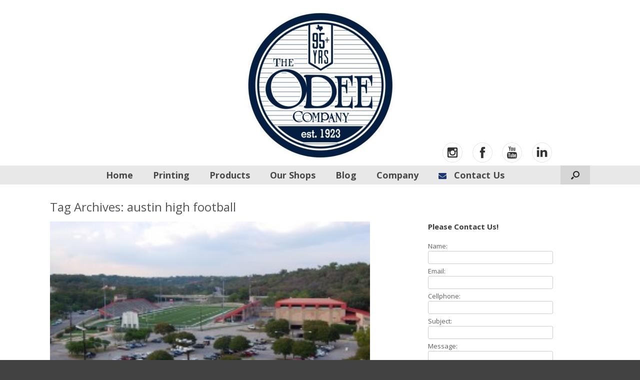

--- FILE ---
content_type: text/html; charset=UTF-8
request_url: https://www.odeecompany.com/Tag/austin-high-football/
body_size: 25665
content:
<!DOCTYPE html>
<html lang="en-US">
<head>
	<meta charset="UTF-8" />
	<meta http-equiv="X-UA-Compatible" content="IE=10" />
	<title>austin high football | </title>
	<meta name='robots' content='max-image-preview:large' />
	<style>img:is([sizes="auto" i], [sizes^="auto," i]) { contain-intrinsic-size: 3000px 1500px }</style>
	<link rel='dns-prefetch' href='//widgetlogic.org' />
<link rel='dns-prefetch' href='//www.googletagmanager.com' />
<link rel='stylesheet' id='wp-block-library-css' href='https://www.odeecompany.com/wp-includes/css/dist/block-library/style.min.css?ver=c6c17d615a249346a1e9dbe3100bfae9' type='text/css' media='all' />
<style id='classic-theme-styles-inline-css' type='text/css'>
/*! This file is auto-generated */
.wp-block-button__link{color:#fff;background-color:#32373c;border-radius:9999px;box-shadow:none;text-decoration:none;padding:calc(.667em + 2px) calc(1.333em + 2px);font-size:1.125em}.wp-block-file__button{background:#32373c;color:#fff;text-decoration:none}
</style>
<link rel='stylesheet' id='block-widget-css' href='https://www.odeecompany.com/wp-content/plugins/widget-logic/block_widget/css/widget.css?ver=1768265679' type='text/css' media='all' />
<style id='global-styles-inline-css' type='text/css'>
:root{--wp--preset--aspect-ratio--square: 1;--wp--preset--aspect-ratio--4-3: 4/3;--wp--preset--aspect-ratio--3-4: 3/4;--wp--preset--aspect-ratio--3-2: 3/2;--wp--preset--aspect-ratio--2-3: 2/3;--wp--preset--aspect-ratio--16-9: 16/9;--wp--preset--aspect-ratio--9-16: 9/16;--wp--preset--color--black: #000000;--wp--preset--color--cyan-bluish-gray: #abb8c3;--wp--preset--color--white: #ffffff;--wp--preset--color--pale-pink: #f78da7;--wp--preset--color--vivid-red: #cf2e2e;--wp--preset--color--luminous-vivid-orange: #ff6900;--wp--preset--color--luminous-vivid-amber: #fcb900;--wp--preset--color--light-green-cyan: #7bdcb5;--wp--preset--color--vivid-green-cyan: #00d084;--wp--preset--color--pale-cyan-blue: #8ed1fc;--wp--preset--color--vivid-cyan-blue: #0693e3;--wp--preset--color--vivid-purple: #9b51e0;--wp--preset--gradient--vivid-cyan-blue-to-vivid-purple: linear-gradient(135deg,rgba(6,147,227,1) 0%,rgb(155,81,224) 100%);--wp--preset--gradient--light-green-cyan-to-vivid-green-cyan: linear-gradient(135deg,rgb(122,220,180) 0%,rgb(0,208,130) 100%);--wp--preset--gradient--luminous-vivid-amber-to-luminous-vivid-orange: linear-gradient(135deg,rgba(252,185,0,1) 0%,rgba(255,105,0,1) 100%);--wp--preset--gradient--luminous-vivid-orange-to-vivid-red: linear-gradient(135deg,rgba(255,105,0,1) 0%,rgb(207,46,46) 100%);--wp--preset--gradient--very-light-gray-to-cyan-bluish-gray: linear-gradient(135deg,rgb(238,238,238) 0%,rgb(169,184,195) 100%);--wp--preset--gradient--cool-to-warm-spectrum: linear-gradient(135deg,rgb(74,234,220) 0%,rgb(151,120,209) 20%,rgb(207,42,186) 40%,rgb(238,44,130) 60%,rgb(251,105,98) 80%,rgb(254,248,76) 100%);--wp--preset--gradient--blush-light-purple: linear-gradient(135deg,rgb(255,206,236) 0%,rgb(152,150,240) 100%);--wp--preset--gradient--blush-bordeaux: linear-gradient(135deg,rgb(254,205,165) 0%,rgb(254,45,45) 50%,rgb(107,0,62) 100%);--wp--preset--gradient--luminous-dusk: linear-gradient(135deg,rgb(255,203,112) 0%,rgb(199,81,192) 50%,rgb(65,88,208) 100%);--wp--preset--gradient--pale-ocean: linear-gradient(135deg,rgb(255,245,203) 0%,rgb(182,227,212) 50%,rgb(51,167,181) 100%);--wp--preset--gradient--electric-grass: linear-gradient(135deg,rgb(202,248,128) 0%,rgb(113,206,126) 100%);--wp--preset--gradient--midnight: linear-gradient(135deg,rgb(2,3,129) 0%,rgb(40,116,252) 100%);--wp--preset--font-size--small: 13px;--wp--preset--font-size--medium: 20px;--wp--preset--font-size--large: 36px;--wp--preset--font-size--x-large: 42px;--wp--preset--spacing--20: 0.44rem;--wp--preset--spacing--30: 0.67rem;--wp--preset--spacing--40: 1rem;--wp--preset--spacing--50: 1.5rem;--wp--preset--spacing--60: 2.25rem;--wp--preset--spacing--70: 3.38rem;--wp--preset--spacing--80: 5.06rem;--wp--preset--shadow--natural: 6px 6px 9px rgba(0, 0, 0, 0.2);--wp--preset--shadow--deep: 12px 12px 50px rgba(0, 0, 0, 0.4);--wp--preset--shadow--sharp: 6px 6px 0px rgba(0, 0, 0, 0.2);--wp--preset--shadow--outlined: 6px 6px 0px -3px rgba(255, 255, 255, 1), 6px 6px rgba(0, 0, 0, 1);--wp--preset--shadow--crisp: 6px 6px 0px rgba(0, 0, 0, 1);}:where(.is-layout-flex){gap: 0.5em;}:where(.is-layout-grid){gap: 0.5em;}body .is-layout-flex{display: flex;}.is-layout-flex{flex-wrap: wrap;align-items: center;}.is-layout-flex > :is(*, div){margin: 0;}body .is-layout-grid{display: grid;}.is-layout-grid > :is(*, div){margin: 0;}:where(.wp-block-columns.is-layout-flex){gap: 2em;}:where(.wp-block-columns.is-layout-grid){gap: 2em;}:where(.wp-block-post-template.is-layout-flex){gap: 1.25em;}:where(.wp-block-post-template.is-layout-grid){gap: 1.25em;}.has-black-color{color: var(--wp--preset--color--black) !important;}.has-cyan-bluish-gray-color{color: var(--wp--preset--color--cyan-bluish-gray) !important;}.has-white-color{color: var(--wp--preset--color--white) !important;}.has-pale-pink-color{color: var(--wp--preset--color--pale-pink) !important;}.has-vivid-red-color{color: var(--wp--preset--color--vivid-red) !important;}.has-luminous-vivid-orange-color{color: var(--wp--preset--color--luminous-vivid-orange) !important;}.has-luminous-vivid-amber-color{color: var(--wp--preset--color--luminous-vivid-amber) !important;}.has-light-green-cyan-color{color: var(--wp--preset--color--light-green-cyan) !important;}.has-vivid-green-cyan-color{color: var(--wp--preset--color--vivid-green-cyan) !important;}.has-pale-cyan-blue-color{color: var(--wp--preset--color--pale-cyan-blue) !important;}.has-vivid-cyan-blue-color{color: var(--wp--preset--color--vivid-cyan-blue) !important;}.has-vivid-purple-color{color: var(--wp--preset--color--vivid-purple) !important;}.has-black-background-color{background-color: var(--wp--preset--color--black) !important;}.has-cyan-bluish-gray-background-color{background-color: var(--wp--preset--color--cyan-bluish-gray) !important;}.has-white-background-color{background-color: var(--wp--preset--color--white) !important;}.has-pale-pink-background-color{background-color: var(--wp--preset--color--pale-pink) !important;}.has-vivid-red-background-color{background-color: var(--wp--preset--color--vivid-red) !important;}.has-luminous-vivid-orange-background-color{background-color: var(--wp--preset--color--luminous-vivid-orange) !important;}.has-luminous-vivid-amber-background-color{background-color: var(--wp--preset--color--luminous-vivid-amber) !important;}.has-light-green-cyan-background-color{background-color: var(--wp--preset--color--light-green-cyan) !important;}.has-vivid-green-cyan-background-color{background-color: var(--wp--preset--color--vivid-green-cyan) !important;}.has-pale-cyan-blue-background-color{background-color: var(--wp--preset--color--pale-cyan-blue) !important;}.has-vivid-cyan-blue-background-color{background-color: var(--wp--preset--color--vivid-cyan-blue) !important;}.has-vivid-purple-background-color{background-color: var(--wp--preset--color--vivid-purple) !important;}.has-black-border-color{border-color: var(--wp--preset--color--black) !important;}.has-cyan-bluish-gray-border-color{border-color: var(--wp--preset--color--cyan-bluish-gray) !important;}.has-white-border-color{border-color: var(--wp--preset--color--white) !important;}.has-pale-pink-border-color{border-color: var(--wp--preset--color--pale-pink) !important;}.has-vivid-red-border-color{border-color: var(--wp--preset--color--vivid-red) !important;}.has-luminous-vivid-orange-border-color{border-color: var(--wp--preset--color--luminous-vivid-orange) !important;}.has-luminous-vivid-amber-border-color{border-color: var(--wp--preset--color--luminous-vivid-amber) !important;}.has-light-green-cyan-border-color{border-color: var(--wp--preset--color--light-green-cyan) !important;}.has-vivid-green-cyan-border-color{border-color: var(--wp--preset--color--vivid-green-cyan) !important;}.has-pale-cyan-blue-border-color{border-color: var(--wp--preset--color--pale-cyan-blue) !important;}.has-vivid-cyan-blue-border-color{border-color: var(--wp--preset--color--vivid-cyan-blue) !important;}.has-vivid-purple-border-color{border-color: var(--wp--preset--color--vivid-purple) !important;}.has-vivid-cyan-blue-to-vivid-purple-gradient-background{background: var(--wp--preset--gradient--vivid-cyan-blue-to-vivid-purple) !important;}.has-light-green-cyan-to-vivid-green-cyan-gradient-background{background: var(--wp--preset--gradient--light-green-cyan-to-vivid-green-cyan) !important;}.has-luminous-vivid-amber-to-luminous-vivid-orange-gradient-background{background: var(--wp--preset--gradient--luminous-vivid-amber-to-luminous-vivid-orange) !important;}.has-luminous-vivid-orange-to-vivid-red-gradient-background{background: var(--wp--preset--gradient--luminous-vivid-orange-to-vivid-red) !important;}.has-very-light-gray-to-cyan-bluish-gray-gradient-background{background: var(--wp--preset--gradient--very-light-gray-to-cyan-bluish-gray) !important;}.has-cool-to-warm-spectrum-gradient-background{background: var(--wp--preset--gradient--cool-to-warm-spectrum) !important;}.has-blush-light-purple-gradient-background{background: var(--wp--preset--gradient--blush-light-purple) !important;}.has-blush-bordeaux-gradient-background{background: var(--wp--preset--gradient--blush-bordeaux) !important;}.has-luminous-dusk-gradient-background{background: var(--wp--preset--gradient--luminous-dusk) !important;}.has-pale-ocean-gradient-background{background: var(--wp--preset--gradient--pale-ocean) !important;}.has-electric-grass-gradient-background{background: var(--wp--preset--gradient--electric-grass) !important;}.has-midnight-gradient-background{background: var(--wp--preset--gradient--midnight) !important;}.has-small-font-size{font-size: var(--wp--preset--font-size--small) !important;}.has-medium-font-size{font-size: var(--wp--preset--font-size--medium) !important;}.has-large-font-size{font-size: var(--wp--preset--font-size--large) !important;}.has-x-large-font-size{font-size: var(--wp--preset--font-size--x-large) !important;}
:where(.wp-block-post-template.is-layout-flex){gap: 1.25em;}:where(.wp-block-post-template.is-layout-grid){gap: 1.25em;}
:where(.wp-block-columns.is-layout-flex){gap: 2em;}:where(.wp-block-columns.is-layout-grid){gap: 2em;}
:root :where(.wp-block-pullquote){font-size: 1.5em;line-height: 1.6;}
</style>
<link rel='stylesheet' id='cprp_slider_style-css' href='https://www.odeecompany.com/wp-content/plugins/cp-related-posts/styles/anythingslider.css?ver=pro' type='text/css' media='all' />
<link rel='stylesheet' id='cprp_style-css' href='https://www.odeecompany.com/wp-content/plugins/cp-related-posts/styles/cprp.css?ver=1.2.0' type='text/css' media='all' />
<link rel='stylesheet' id='magic-liquidizer-table-style-css' href='https://www.odeecompany.com/wp-content/plugins/magic-liquidizer-responsive-table/idcss/ml-responsive-table.css?ver=2.0.3' type='text/css' media='all' />
<link rel='stylesheet' id='sow-image-default-8b5b6f678277-css' href='https://www.odeecompany.com/wp-content/uploads/siteorigin-widgets/sow-image-default-8b5b6f678277.css?ver=c6c17d615a249346a1e9dbe3100bfae9' type='text/css' media='all' />
<link rel='stylesheet' id='vantage-style-css' href='https://www.odeecompany.com/wp-content/themes/Vantage-Odee/style.css?ver=2.2.3' type='text/css' media='all' />
<link rel='stylesheet' id='vantage-fontawesome-css' href='https://www.odeecompany.com/wp-content/themes/Vantage-Odee/fontawesome/css/font-awesome.css?ver=3.2.1' type='text/css' media='all' />
<link rel='stylesheet' id='siteorigin-mobilenav-css' href='https://www.odeecompany.com/wp-content/themes/Vantage-Odee/premium/extras/mobilenav/css/mobilenav.css?ver=2.2.3' type='text/css' media='all' />
<link rel='stylesheet' id='slb_core-css' href='https://www.odeecompany.com/wp-content/plugins/simple-lightbox/client/css/app.css?ver=2.9.4' type='text/css' media='all' />
<link rel='stylesheet' id='vantage-premium-css' href='https://www.odeecompany.com/wp-content/themes/Vantage-Odee/premium/style.css?ver=2.2.3' type='text/css' media='all' />
<script type="text/javascript" src="https://www.odeecompany.com/wp-includes/js/tinymce/tinymce.min.js?ver=49110-20250317" id="wp-tinymce-root-js"></script>
<script type="text/javascript" src="https://www.odeecompany.com/wp-includes/js/tinymce/plugins/compat3x/plugin.min.js?ver=49110-20250317" id="wp-tinymce-js"></script>
<script type="text/javascript" src="https://www.odeecompany.com/wp-includes/js/jquery/jquery.min.js?ver=3.7.1" id="jquery-core-js"></script>
<script type="text/javascript" src="https://www.odeecompany.com/wp-includes/js/jquery/jquery-migrate.min.js?ver=3.4.1" id="jquery-migrate-js"></script>
<script type="text/javascript" src="https://www.odeecompany.com/wp-content/plugins/magic-liquidizer-responsive-table/idjs/ml.responsive.table.min.js?ver=2.0.3" id="magic-liquidizer-table-js"></script>
<script type="text/javascript" src="https://www.odeecompany.com/wp-content/themes/Vantage-Odee/js/jquery.flexslider.min.js?ver=2.1" id="flexslider-js"></script>
<script type="text/javascript" src="https://www.odeecompany.com/wp-content/themes/Vantage-Odee/js/jquery.fitvids.min.js?ver=1.0" id="fitvids-js"></script>
<script type="text/javascript" src="https://www.odeecompany.com/wp-content/themes/Vantage-Odee/js/jquery.theme-main.min.js?ver=2.2.3" id="vantage-main-js"></script>
<script type="text/javascript" id="siteorigin-mobilenav-js-extra">
/* <![CDATA[ */
var mobileNav = {"search":{"url":"https:\/\/www.odeecompany.com","placeholder":"Search"},"text":{"navigate":"Menu","back":"Back","close":"Close"},"nextIconUrl":"https:\/\/www.odeecompany.com\/wp-content\/themes\/Vantage-Odee\/premium\/extras\/mobilenav\/images\/next.png"};
/* ]]> */
</script>
<script type="text/javascript" src="https://www.odeecompany.com/wp-content/themes/Vantage-Odee/premium/extras/mobilenav/js/mobilenav.min.js?ver=2.2.3" id="siteorigin-mobilenav-js"></script>

<!-- Global site tag (gtag.js) - Google Analytics -->
<script async src="https://www.googletagmanager.com/gtag/js?id=UA-1871501-1"></script>
<script>
  window.dataLayer = window.dataLayer || [];
  function gtag(){dataLayer.push(arguments);}
  gtag('js', new Date());

  gtag('config', 'UA-1871501-1');
</script>
<!-- Google Tag Manager -->
<script>(function(w,d,s,l,i){w[l]=w[l]||[];w[l].push({'gtm.start':
new Date().getTime(),event:'gtm.js'});var f=d.getElementsByTagName(s)[0],
j=d.createElement(s),dl=l!='dataLayer'?'&l='+l:'';j.async=true;j.src=
'https://www.googletagmanager.com/gtm.js?id='+i+dl;f.parentNode.insertBefore(j,f);
})(window,document,'script','dataLayer','GTM-N5DPX8M');</script>
<!-- End Google Tag Manager -->


		<!-- GA Google Analytics @ https://m0n.co/ga -->
		<script>
			(function(i,s,o,g,r,a,m){i['GoogleAnalyticsObject']=r;i[r]=i[r]||function(){
			(i[r].q=i[r].q||[]).push(arguments)},i[r].l=1*new Date();a=s.createElement(o),
			m=s.getElementsByTagName(o)[0];a.async=1;a.src=g;m.parentNode.insertBefore(a,m)
			})(window,document,'script','https://www.google-analytics.com/analytics.js','ga');
			ga('create', 'UA-1871501-1', 'auto');
			ga('set', 'forceSSL', true);
			ga('send', 'pageview');
		</script>

	<meta name="generator" content="Site Kit by Google 1.171.0" />	<!--[if lt IE 9]>
		<script src="https://www.odeecompany.com/wp-content/themes/Vantage-Odee/js/html5.js" type="text/javascript"></script>
	<![endif]-->
	<!--[if (gte IE 6)&(lte IE 8)]>
		<script type="text/javascript" src="https://www.odeecompany.com/wp-content/themes/Vantage-Odee/js/selectivizr.js"></script>
	<![endif]-->
	<meta name="viewport" content="width=device-width, initial-scale=1" />	<style type="text/css">
		.so-mobilenav-mobile + * { display: none; }
		@media screen and (max-width: 480px) { .so-mobilenav-mobile + * { display: block; } .so-mobilenav-standard + * { display: none; } }
	</style>
	
<!-- Google Tag Manager snippet added by Site Kit -->
<script type="text/javascript">
/* <![CDATA[ */

			( function( w, d, s, l, i ) {
				w[l] = w[l] || [];
				w[l].push( {'gtm.start': new Date().getTime(), event: 'gtm.js'} );
				var f = d.getElementsByTagName( s )[0],
					j = d.createElement( s ), dl = l != 'dataLayer' ? '&l=' + l : '';
				j.async = true;
				j.src = 'https://www.googletagmanager.com/gtm.js?id=' + i + dl;
				f.parentNode.insertBefore( j, f );
			} )( window, document, 'script', 'dataLayer', 'GTM-N5DPX8M' );
			
/* ]]> */
</script>

<!-- End Google Tag Manager snippet added by Site Kit -->
	<style type="text/css" media="screen">
		#footer-widgets .widget { width: 100%; }
		@media screen and (max-width: 640px) {
			#footer-widgets .widget { width: auto; float: none; }
		}
	</style>
	<style type="text/css" id="vantage-footer-widgets">#footer-widgets aside { width : 100%; } </style> <style type="text/css" id="customizer-css">@import url(https://fonts.googleapis.com/css?family=Open+Sans:400|Open+Sans:700); body,button,input,select,textarea { font-family: "Open Sans"; font-weight: 400 } header#masthead h1 { font-family: "Open Sans"; font-weight: 700; font-weight: 700 } h1,h2,h3,h4,h5,h6 { font-family: "Open Sans"; font-weight: 700; font-weight: 700 } #page-title, article.post .entry-header h1.entry-title, article.page .entry-header h1.entry-title { font-size: 24px; color: #555555 } .entry-content { font-size: 14px } .entry-content h1,.entry-content h2,.entry-content h3,.entry-content h4,.entry-content h5,.entry-content h6 { color: #555555 } header#masthead .hgroup { padding-top: 10px; padding-bottom: 10px } header#masthead .hgroup .logo { float: none } header#masthead .hgroup .logo img { display: block; margin: 0 auto } .entry-content p a, .entry-content p a:visited, #secondary p a, #secondary p a:visited { color: #1d366d } .entry-content p a:hover, .entry-content p a:focus, .entry-content p a:active, #secondary p a:hover { color: #1d366d } .main-navigation { background-color: #e8e8e8 } .main-navigation a { color: #494949 } .main-navigation ul ul { background-color: #ffffff } .main-navigation ul ul a { color: #494949 } .main-navigation ul li:hover > a, #search-icon #search-icon-icon:hover { background-color: #1c3c6e } .main-navigation ul li:hover > a, .main-navigation ul li:hover > a [class^="icon-"] { color: #ffffff } .main-navigation ul ul li:hover > a { background-color: #1d366d; color: #ffffff } .main-navigation [class^="icon-"], .main-navigation .mobile-nav-icon { color: #1d366d } .main-navigation ul li.current-menu-item > a, .main-navigation ul li.current_page_item > a  { background-color: #1d366d } .main-navigation ul li.current-menu-item > a, .main-navigation ul li.current-menu-item > a [class^="icon-"], .main-navigation ul li.current-page-item > a, .main-navigation ul li.current-page-item > a [class^="icon-"] { color: #ffffff } #search-icon #search-icon-icon { background-color: #d6d6d6 } #search-icon #search-icon-icon .vantage-icon-search { color: #262626 } #search-icon #search-icon-icon:hover .vantage-icon-search { color: #f9f9f9 } #search-icon .searchform { background-color: #1d366d } #search-icon .searchform input[name=s] { color: #ffffff } .main-navigation ul li a { padding-top: 10px; padding-bottom: 10px } #header-sidebar .widget_nav_menu ul.menu > li > ul.sub-menu { border-top-color: #1d366d } .widget_circleicon-widget .circle-icon-box .circle-icon { background-color: #555555 } header#masthead { background-color: #ffffff } #main { background-color: #ffffff } .entry-content img { -webkit-border-radius: 0 !important; -moz-border-radius: 0 !important; border-radius: 0 !important; -webkit-box-shadow: none !important; -moz-box-shadow: none !important; box-shadow: none !important } #colophon, body.layout-full { background-color: #424242 } #footer-widgets .widget .widget-title { color: #ffffff } #footer-widgets .widget { color: #ffffff } #footer-widgets .widget a { color: #f74c3c } </style><link rel="icon" href="https://www.odeecompany.com/wp-content/uploads/2024/02/cropped-101j-32x32.jpg" sizes="32x32" />
<link rel="icon" href="https://www.odeecompany.com/wp-content/uploads/2024/02/cropped-101j-192x192.jpg" sizes="192x192" />
<link rel="apple-touch-icon" href="https://www.odeecompany.com/wp-content/uploads/2024/02/cropped-101j-180x180.jpg" />
<meta name="msapplication-TileImage" content="https://www.odeecompany.com/wp-content/uploads/2024/02/cropped-101j-270x270.jpg" />
<style id="sccss">#page-id-2864 #main{
    padding: 0px;
}
#page-id-2864 #siteorigin-panels-stretch panel-row-style panel-row-style-for-2864-0 {
    padding-top: 0px;
}
#page-id-2864 #main-slider {
    padding-top: 0px;
}
#page-id-2864 .entry-content {
    margin-top: 0px;
}


header#masthead .hgroup #header-sidebar {
    max-height: 50px;
}


/* Header */
header#masthead .hgroup {
    padding-bottom: 0;
    padding-top: 0;
}
header#masthead .hgroup #header-sidebar {
    right: 0;
    top: 0;
    padding-bottom: 0;
    padding-top: 0;
    height: auto;
    max-height: 500px;
	position: relative;
    /*center*/
}

header#masthead .hgroup h1 {
  display: none;
}  

/* Header Widget */
.textwidget {
    margin-bottom: 6px;
}
/*
header#masthead body, button, input, select, textarea {
    line-height: 1.0;
}
*/

/* Menu 
#current-menu-item.main-navigation ul li {
    color: #f74c3cf;  
}
*/
/* Menu Align */
.main-navigation ul {
font-size: 0;
text-align: center;
}
.main-navigation ul ul li {
text-align: center;
}
.main-navigation ul li {
  	font-family: "Open Sans",sans-serif;
    font-size: 18px;
    line-height: 18px;
}
.main-navigation ul li {
display: inline-block;
float: none;
}
/* Menu Horizontal Padding Space */
.main-navigation ul li a {
    padding-right: 20px !important;
    padding-left: 20px !important;
}
/* Menu Last Item to Right */
.main-navigation ul li:lastentry { 
    padding-right: 3px !important;
    padding-left: 3px !important;
  text-align: left;
  float: left;
}

/* Sidebar */
/* #primary {
    width: 1080px;
}
#secondary {
    width: 0%;
}
*/

/* Home Slider */
#main-slider {
    background: none repeat scroll 0 0 #FFFFFF;
    padding-top: 10px;
}
/* Home Slider */
.entry-content {
    margin-top: 5px;
}


/* Post Page Botton Margin */
article.post, article.page {
    margin-bottom: 20px;
    padding-bottom: 20px;
}


/* Carousel */
.vantage-carousel-wrapper .vantage-carousel li.carousel-entry {
    overflow: hidden;
}


/* Footer Widget Title */
#footer-widgets .widget .widget-title {
    color: #ffffff;
}
#footer-widgets .widget a {
    color: #248cc8;
}
/* Category Footer */
.entry-categories {
    display: none;
}


/* 1080 
#page-wrapper {
  width: 1000px;  
}



/* Mobile */
.layout-full #page-wrapper .full-container {
  max-width: 1000px;
}
@media (max-width: 1000px) {
}

.page-template-default #primary {
  width: 640px;
}

#primary {
  width: 640px;
}

#secondary {
  width: 30%;
}

/* Responsive Layout
----------------------------------------------- */
@media (max-width: 1000px) {

/* Header Text */
td.nomovil {
    display: none;
}  
  
body.responsive #page-wrapper {
  max-width: 1000px;
}
body.responsive.layout-full #page-wrapper .full-container {
  max-width: 1000px;
}
  
#search-icon .searchform {
  width: 1000px;
}
  
/* ---------- */  
  
.fluid .slideshow-content img {

  max-height: 100% !important;

}

@font-face {
    font-family: 'optimabold';
    src: url('http://fly-press.com/wp-content/plugins/webfontkit/Optima Bold-webfont.eot');
    src: url('http://fly-press.com/wp-content/plugins/webfontkit/Optima Bold-webfont.eot?#iefix') format('embedded-opentype'),
         url('http://fly-press.com/wp-content/plugins/webfontkit/Optima Bold-webfont.woff') format('woff'),
         url('http://fly-press.com/wp-content/plugins/webfontkit/Optima Bold-webfont.ttf') format('truetype'),
         url('http://fly-press.com/wp-content/plugins/webfontkit/Optima Bold-webfont.svg#proxima_nova_altlight') format('svg');
    font-weight: normal;
    font-style: normal;
}

.atss {
	top: 300px;
	}
}</style></head>

<body class="archive tag tag-austin-high-football tag-16 wp-theme-Vantage-Odee isnt_phone is_computer group-blog responsive layout-full no-js has-menu-search mobilenav">


<div id="page-wrapper">

	
	<header id="masthead" class="site-header" role="banner">

	<div class="hgroup full-container">
		<a href="https://www.odeecompany.com/" title="" rel="home" class="logo"><h1 class="site-title"></h1></a>

		
			<div id="header-sidebar">
				<aside id="text-9" class="widget widget_text">			<div class="textwidget"><div data-post-id="1872" class="insert-page insert-page-1872 "></p>
<table class="aligncenter" style="margin-left: auto; margin-right: auto;">
<tbody>
<tr>
<td class="nomovil" style="width: 300px; height: 118px; vertical-align: bottom;"></td>
<td style="width: 500px; text-align: center; height: 118px; vertical-align: middle;"><a href="https://www.odeecompany.com/wp-content/uploads/2025/09/OdeeLogo-1.jpg" data-slb-active="1" data-slb-asset="1588531919" data-slb-internal="0" data-slb-group="1872"><img loading="lazy" decoding="async" class="alignnone size-medium wp-image-3326" src="https://www.odeecompany.com/wp-content/uploads/2025/09/OdeeLogo-1-300x300.jpg" alt="" width="300" height="300" srcset="https://www.odeecompany.com/wp-content/uploads/2025/09/OdeeLogo-1-300x300.jpg 300w, https://www.odeecompany.com/wp-content/uploads/2025/09/OdeeLogo-1-150x150.jpg 150w, https://www.odeecompany.com/wp-content/uploads/2025/09/OdeeLogo-1.jpg 482w" sizes="auto, (max-width: 300px) 100vw, 300px" /></a></td>
<td class="nomovil" style="width: 300px; height: 110px; vertical-align: bottom;"><a href="https://www.instagram.com/theodeecompany/" target="_blank" rel="noopener noreferrer"><img loading="lazy" decoding="async" class="alignleft wp-image-2774" src="https://www.odeecompany.com/wp-content/uploads/2015/05/thumbnail_large-300x300.png" alt="" width="40" height="40" srcset="https://www.odeecompany.com/wp-content/uploads/2015/05/thumbnail_large-300x300.png 300w, https://www.odeecompany.com/wp-content/uploads/2015/05/thumbnail_large-150x150.png 150w, https://www.odeecompany.com/wp-content/uploads/2015/05/thumbnail_large.png 550w" sizes="auto, (max-width: 40px) 100vw, 40px" /></a><a href="https://www.facebook.com/odeecompany/" target="_blank" rel="noopener noreferrer"><img loading="lazy" decoding="async" class="alignleft wp-image-2771" src="https://www.odeecompany.com/wp-content/uploads/2015/05/thumbnail_large-3-300x300.png" alt="" width="40" height="40" srcset="https://www.odeecompany.com/wp-content/uploads/2015/05/thumbnail_large-3-300x300.png 300w, https://www.odeecompany.com/wp-content/uploads/2015/05/thumbnail_large-3-150x150.png 150w, https://www.odeecompany.com/wp-content/uploads/2015/05/thumbnail_large-3.png 550w" sizes="auto, (max-width: 40px) 100vw, 40px" /></a><a href="https://www.youtube.com/user/travisodeeco" target="_blank" rel="noopener noreferrer"><img loading="lazy" decoding="async" class="alignleft wp-image-2772" src="https://www.odeecompany.com/wp-content/uploads/2015/05/thumbnail_large-2-300x300.png" alt="" width="40" height="40" srcset="https://www.odeecompany.com/wp-content/uploads/2015/05/thumbnail_large-2-300x300.png 300w, https://www.odeecompany.com/wp-content/uploads/2015/05/thumbnail_large-2-150x150.png 150w, https://www.odeecompany.com/wp-content/uploads/2015/05/thumbnail_large-2.png 550w" sizes="auto, (max-width: 40px) 100vw, 40px" /></a><a href="https://www.linkedin.com/company/the-odee-company/" target="_blank" rel="noopener noreferrer"><img loading="lazy" decoding="async" class="alignleft wp-image-2773" src="https://www.odeecompany.com/wp-content/uploads/2015/05/thumbnail_large-1-300x300.png" alt="" width="40" height="40" srcset="https://www.odeecompany.com/wp-content/uploads/2015/05/thumbnail_large-1-300x300.png 300w, https://www.odeecompany.com/wp-content/uploads/2015/05/thumbnail_large-1-150x150.png 150w, https://www.odeecompany.com/wp-content/uploads/2015/05/thumbnail_large-1.png 550w" sizes="auto, (max-width: 40px) 100vw, 40px" /></a><a href="https://www.odeecompany.com/wp-content/uploads/2015/05/instagram-2.png" data-slb-active="1" data-slb-asset="1127182614" data-slb-internal="0" data-slb-group="1872"><img loading="lazy" decoding="async" class="alignleft size-medium wp-image-2757" src="https://www.odeecompany.com/wp-content/uploads/2015/05/instagram-2.png" alt="" width="1" height="1" /></a></td>
</tr>
</tbody>
</table>
<p></p></div>
</div>
		</aside>			</div>

		
	</div><!-- .hgroup.full-container -->

	<nav role="navigation" class="site-navigation main-navigation primary ">
	<div class="full-container">
					<div id="search-icon">
				<div id="search-icon-icon"><div class="vantage-icon-search"></div></div>
				<form method="get" class="searchform" action="https://www.odeecompany.com/" role="search">
					<input type="text" class="field" name="s" value="" />
				</form>
			</div>
		
		<div id="so-mobilenav-standard-1" data-id="1" class="so-mobilenav-standard"></div><div class="menu-mymenu-container"><ul id="menu-mymenu" class="menu"><li id="menu-item-2240" class="menu-item menu-item-type-custom menu-item-object-custom menu-item-2240"><a href="/" title="Home printing company in Dallas"><span class="icon"></span>Home</a></li>
<li id="menu-item-3150" class="menu-item menu-item-type-custom menu-item-object-custom menu-item-has-children menu-item-3150"><a href="/printing-services-in-dallas/"><span class="icon"></span>Printing</a>
<ul class="sub-menu">
	<li id="menu-item-3151" class="menu-item menu-item-type-custom menu-item-object-custom menu-item-3151"><a href="/printing-services-in-dallas/"><span class="icon"></span>Printing</a></li>
	<li id="menu-item-2236" class="menu-item menu-item-type-custom menu-item-object-custom menu-item-2236"><a href="/digital-printing/" title="Digital Printing Dallas"><span class="icon"></span>Digital Printing</a></li>
	<li id="menu-item-2237" class="menu-item menu-item-type-custom menu-item-object-custom menu-item-2237"><a href="https://www.odeecompany.com/offset-printing/" title="Offset Printing Dallas"><span class="icon"></span>Offset Printing</a></li>
	<li id="menu-item-2219" class="menu-item menu-item-type-custom menu-item-object-custom menu-item-2219"><a href="/wide-format-printing/" title="Wide Format Printing Dallas"><span class="icon"></span>Wide Format Printing</a></li>
	<li id="menu-item-2221" class="menu-item menu-item-type-custom menu-item-object-custom menu-item-2221"><a href="/fulfillment-services/" title="Fulfillment Services Dallas"><span class="icon"></span>Fulfillment Services</a></li>
	<li id="menu-item-2215" class="menu-item menu-item-type-custom menu-item-object-custom menu-item-2215"><a href="/green-printing/" title="Green Printing Dallas"><span class="icon"></span>Green Printing</a></li>
	<li id="menu-item-2222" class="menu-item menu-item-type-custom menu-item-object-custom menu-item-2222"><a href="/die-cutting/" title="Die Cutting Dallas"><span class="icon"></span>Die Cutting</a></li>
	<li id="menu-item-2216" class="menu-item menu-item-type-custom menu-item-object-custom menu-item-2216"><a href="/printing-mailing-services/" title="Mailing Services Dallas"><span class="icon"></span>Mailing Services</a></li>
	<li id="menu-item-2218" class="menu-item menu-item-type-custom menu-item-object-custom menu-item-2218"><a href="/brochure-printing/" title="Brochures Printing Dallas"><span class="icon"></span>Brochures Printing</a></li>
	<li id="menu-item-2217" class="menu-item menu-item-type-custom menu-item-object-custom menu-item-2217"><a href="/printing-services-in-dallas/" title="printing services in Dallas"><span class="icon"></span>&#8230; View More</a></li>
</ul>
</li>
<li id="menu-item-3152" class="menu-item menu-item-type-custom menu-item-object-custom menu-item-has-children menu-item-3152"><a href="/promotional-products-in-dallas/"><span class="icon"></span>Products</a>
<ul class="sub-menu">
	<li id="menu-item-3153" class="menu-item menu-item-type-custom menu-item-object-custom menu-item-3153"><a href="/promotional-products-in-dallas/"><span class="icon"></span>Products</a></li>
	<li id="menu-item-2220" class="menu-item menu-item-type-custom menu-item-object-custom menu-item-2220"><a href="/ad-specialty/" title="Ad Specialty Dallas"><span class="icon"></span>Ad Specialty</a></li>
	<li id="menu-item-2239" class="menu-item menu-item-type-custom menu-item-object-custom menu-item-2239"><a href="https://www.odeecompany.com/promotional-products" title="Promotional Products Dallas"><span class="icon"></span>Promotional Products</a></li>
	<li id="menu-item-2238" class="menu-item menu-item-type-custom menu-item-object-custom menu-item-2238"><a href="https://www.odeecompany.com/branded-items/" title="Branded Items Dallas"><span class="icon"></span>Branded Items</a></li>
	<li id="menu-item-2223" class="menu-item menu-item-type-custom menu-item-object-custom menu-item-2223"><a href="https://www.odeecompany.com/corporate-wear/" title="Corporate Wear Dallas"><span class="icon"></span>Corporate Wear</a></li>
	<li id="menu-item-2224" class="menu-item menu-item-type-custom menu-item-object-custom menu-item-2224"><a href="https://www.odeecompany.com/currency-envelopes-holidays-giveaways-2/" title="Current Envelopes for Holidays Dallas"><span class="icon"></span>Currency Envelopes for Holiday</a></li>
	<li id="menu-item-2225" class="menu-item menu-item-type-custom menu-item-object-custom menu-item-2225"><a href="https://www.odeecompany.com/employee-recognition" title="Employee Recognition Dallas"><span class="icon"></span>Employee Recognition</a></li>
	<li id="menu-item-2226" class="menu-item menu-item-type-custom menu-item-object-custom menu-item-2226"><a href="https://www.odeecompany.com/executive-gifts-in-dallas/" title="Gifts and Incentives Dallas"><span class="icon"></span>Gifts and Incentives</a></li>
	<li id="menu-item-2229" class="menu-item menu-item-type-custom menu-item-object-custom menu-item-2229"><a href="/promotional-products-in-dallas/" title="Promotional Products in Dallas"><span class="icon"></span>&#8230; View More</a></li>
</ul>
</li>
<li id="menu-item-2983" class="menu-item menu-item-type-custom menu-item-object-custom menu-item-has-children menu-item-2983"><a target="_blank" href="https://www.canvaskick.com/"><span class="icon"></span>Our Shops</a>
<ul class="sub-menu">
	<li id="menu-item-2738" class="menu-item menu-item-type-custom menu-item-object-custom menu-item-2738"><a target="_blank" href="https://www.canvaskick.com/"><span class="icon"></span>CanvasKick</a></li>
	<li id="menu-item-2986" class="menu-item menu-item-type-custom menu-item-object-custom menu-item-2986"><a target="_blank" href="https://www.promoplace.com/odeecompany/#"><span class="icon"></span>Promotional Products</a></li>
	<li id="menu-item-3329" class="menu-item menu-item-type-custom menu-item-object-custom menu-item-3329"><a href="https://qnet.e-quantum2k.com/~mgmprinting/cgi-bin/entry.cgi"><span class="icon"></span>QNET Storefront</a></li>
</ul>
</li>
<li id="menu-item-2702" class="menu-item menu-item-type-post_type menu-item-object-page current_page_parent menu-item-2702"><a href="https://www.odeecompany.com/printing-blog-the-odee-company/">Blog</a></li>
<li id="menu-item-2235" class="menu-item menu-item-type-custom menu-item-object-custom menu-item-has-children menu-item-2235"><a href="/printing-company-history/" title="printing company in Dallas"><span class="icon"></span>Company</a>
<ul class="sub-menu">
	<li id="menu-item-2227" class="menu-item menu-item-type-custom menu-item-object-custom menu-item-2227"><a href="/printing-company-history/" title="History of our Printing Company"><span class="icon"></span>History</a></li>
	<li id="menu-item-2230" class="menu-item menu-item-type-custom menu-item-object-custom menu-item-2230"><a href="https://www.odeecompany.com/printing-equipment-capabilities" title="Printing Equipment &#038; Capabilities"><span class="icon"></span>Equipment &#038; Capabilities</a></li>
	<li id="menu-item-2231" class="menu-item menu-item-type-custom menu-item-object-custom menu-item-2231"><a href="https://www.odeecompany.com/printing-company-management-team" title="Printing Company Management"><span class="icon"></span>Leadership</a></li>
	<li id="menu-item-2232" class="menu-item menu-item-type-custom menu-item-object-custom menu-item-2232"><a href="https://www.odeecompany.com/company/employment-in-a-leading-printer/" title="Employment in a printing company"><span class="icon"></span>Employment</a></li>
	<li id="menu-item-2228" class="menu-item menu-item-type-custom menu-item-object-custom menu-item-2228"><a rel="privacy-policy" href="https://www.odeecompany.com/company/privacy-policy/" title="Printing Services Testimonials"><span class="icon"></span>Customers Testimonials</a></li>
	<li id="menu-item-2233" class="menu-item menu-item-type-custom menu-item-object-custom menu-item-2233"><a rel="privacy-policy" href="https://www.odeecompany.com/company/privacy-policy/"><span class="icon"></span>Privacy Policy</a></li>
</ul>
</li>
<li id="menu-item-2544" class="menu-item menu-item-type-post_type menu-item-object-page menu-item-has-children menu-item-2544"><a href="https://www.odeecompany.com/contact-us/"><span class="icon-envelope"></span>Contact Us</a>
<ul class="sub-menu">
	<li id="menu-item-2204" class="menu-item menu-item-type-custom menu-item-object-custom menu-item-2204"><a href="/contact/tips-for-file-transfer/"><span class="icon"></span>Tips for File Transfers</a></li>
</ul>
</li>
</ul></div><div id="so-mobilenav-mobile-1" data-id="1" class="so-mobilenav-mobile"></div><div class="menu-mobilenav-container"><ul id="mobile-nav-item-wrap-1" class="menu"><li><a href="#" class="mobilenav-main-link" data-id="1"><span class="mobile-nav-icon"></span>Menu</a></li></ul></div>	</div>
</nav><!-- .site-navigation .main-navigation -->
</header><!-- #masthead .site-header -->
	
	
	
	<div id="main" class="site-main">
		<div class="full-container">
			
<section id="primary" class="content-area">

	
<div id="beforecontent" class="widget-area" role="complementary">
			</div><!-- #secondary .widget-area -->
	
	<div id="content" class="site-content" role="main">

		 
		
		<header class="page-header">
			<h1 id="page-title">Tag Archives: <span>austin high football</span></h1>
					</header><!-- .page-header -->

		
		
		
<article id="post-747" class="post-747 post type-post status-publish format-standard has-post-thumbnail hentry category-_blogs tag-austin-high-booster-club tag-austin-high-boosters tag-austin-high-football tag-austin-high-football-program tag-austin-high-maroon-football tag-ben-mckenzie-austin-high tag-ben-mckenzie-texas-football tag-ben-mckenzies-anger tag-ben-mckenzies-high-school-picture tag-ben-schenkkan-texas-football tag-booster-club-meetings tag-booster-club-printing tag-booster-club-program-printing tag-booster-club-promotional-items tag-commercial-printer-prints-high-school-football-pro tag-dallas-high-school-football-program-printing tag-disd-athletic-printer tag-disd-printer tag-high-school-booster-clubs tag-high-school-boosters tag-mark-d-newberry-austin-high tag-mark-newberry-austin-high tag-marshall-wilson-austin-high tag-pictures-of-texas-cheer tag-printer-of-high-school-programs tag-sponsored-page-in-football-program tag-texas-high-school-footbal-program-printer tag-travis-stein-austin-high tag-tx-ou-tickets-face-value tag-tx-ou-tickets-scalp tag-tx-ou-tickets tag-tyler-thomas-austin-high tag-university-of-texas-cheer-team tag-university-of-texas-spirit tag-where-can-i-print-my-high-school-programs tag-who-can-print-my-high-school-programs post-with-thumbnail post-with-thumbnail-large">

	
	<div class="entry-main">

		
		<header class="entry-header">
							<div class="entry-thumbnail">
					<a href="https://www.odeecompany.com/high-school-football-program-printing/"><img width="300" height="182" src="https://www.odeecompany.com/wp-content/uploads/2014/12/houseparkaustin-300x182.jpg" class="attachment-post-thumbnail size-post-thumbnail wp-post-image" alt="" decoding="async" fetchpriority="high" /></a>
				</div>
			
			<h1 class="entry-title"><a href="https://www.odeecompany.com/high-school-football-program-printing/" title="Permalink to High School Football Program Printing" rel="bookmark">High School Football Program Printing</a></h1>

							<div class="entry-meta">
					 				</div><!-- .entry-meta -->
			
		</header><!-- .entry-header -->

		
<div id="contentheader" class="widget-area" role="complementary">
		<aside id="text-21" class="widget widget_text">			<div class="textwidget"></div>
		</aside>	</div><!-- #secondary .widget-area -->
 
		
					<div class="entry-content">
				<p>I still get goosebumps when walking up to a client&#8217;s building in this hot August heat w/ the smell of fresh cut grass in the air.  I miss 2 a days.  This may be why The Odee Company is such a competitive force in <a title="Texas High School Football Program Printing" target="_blank">Texas High School Football Program Printing</a>.</p>
<p>Please click below for our recent article:</p>
<p><img decoding="async" class="size-full wp-image-997" src="https://www.odeecompany.com/wp-content/uploads/2014/12/houseparkaustin-300x182.jpg" width="300" height="182" alt="" /></p>
<p>Travis Stein<br />
Print and Promotional Sales VP<br />
<a title="The Odee Company, est. 1923" href="https://www.odeecompany.com/" target="_blank">The Odee Company, est. 1923</a><br />
travis@odeecompany.com</p>
							</div><!-- .entry-content -->
		
		
	</div>

</article><!-- #post-747 -->

	
	
		
		
<div id="contentfooter" class="widget-area" role="complementary">
		<aside id="text-22" class="widget widget_text"><h3 class="widget-title">Gallery</h3>			<div class="textwidget"><div data-carousel-extra='{"blog_id":1,"permalink":false}' class="tiled-gallery type-rectangular" data-original-width="720">
<div class="gallery-row" style="width: 715px; height: 338px;">
<div class="gallery-group images-1" style="width: 510px; height: 342px;">
<div class="tiled-gallery-item tiled-gallery-item-large"><a href="https://www.odeecompany.com/odeelogobw250/" data-slb-active="1" data-slb-asset="1225963910" data-slb-internal="78" data-slb-group="slb"><img loading="lazy" decoding="async" data-attachment-id="78" data-orig-file="https://www.odeecompany.com/wp-content/uploads/2014/10/OdeeLogoBW250.jpg" data-orig-size="250,167" data-comments-opened="1" data-image-meta="{&quot;aperture&quot;:&quot;0&quot;,&quot;credit&quot;:&quot;&quot;,&quot;camera&quot;:&quot;&quot;,&quot;caption&quot;:&quot;&quot;,&quot;created_timestamp&quot;:&quot;0&quot;,&quot;copyright&quot;:&quot;&quot;,&quot;focal_length&quot;:&quot;0&quot;,&quot;iso&quot;:&quot;0&quot;,&quot;shutter_speed&quot;:&quot;0&quot;,&quot;title&quot;:&quot;&quot;,&quot;orientation&quot;:&quot;0&quot;}" data-image-title="OdeeLogoBW250" data-image-description="" data-medium-file="https://www.odeecompany.com/wp-content/uploads/2014/10/OdeeLogoBW250.jpg" data-large-file="https://www.odeecompany.com/wp-content/uploads/2014/10/OdeeLogoBW250.jpg" src="https://www.odeecompany.com/wp-content/uploads/2014/10/OdeeLogoBW250.jpg" width="506" height="338" align="left" title="OdeeLogoBW250" /></a></div>
</div>
<div class="gallery-group images-2" style="width: 205px; height: 342px;">
<div class="tiled-gallery-item tiled-gallery-item-small"><a href="https://www.odeecompany.com/151/" data-slb-active="1" data-slb-asset="1337028861" data-slb-internal="151" data-slb-group="slb"><img loading="lazy" decoding="async" data-attachment-id="151" data-orig-file="https://www.odeecompany.com/wp-content/uploads/2014/10/green-printing-mp3-image.png" data-orig-size="400,400" data-comments-opened="1" data-image-meta="{&quot;aperture&quot;:&quot;0&quot;,&quot;credit&quot;:&quot;&quot;,&quot;camera&quot;:&quot;&quot;,&quot;caption&quot;:&quot;&quot;,&quot;created_timestamp&quot;:&quot;0&quot;,&quot;copyright&quot;:&quot;&quot;,&quot;focal_length&quot;:&quot;0&quot;,&quot;iso&quot;:&quot;0&quot;,&quot;shutter_speed&quot;:&quot;0&quot;,&quot;title&quot;:&quot;&quot;,&quot;orientation&quot;:&quot;0&quot;}" data-image-title="?attachment_id=151" data-image-description="" data-medium-file="https://www.odeecompany.com/wp-content/uploads/2014/10/green-printing-mp3-image-300x300.png" data-large-file="https://www.odeecompany.com/wp-content/uploads/2014/10/green-printing-mp3-image.png" src="https://www.odeecompany.com/wp-content/uploads/2014/10/green-printing-mp3-image-201x200.png" width="201" height="200" align="left" title="?attachment_id=151" /></a></div>
<div class="tiled-gallery-item tiled-gallery-item-small"><a href="https://www.odeecompany.com/odeelogobw150/" data-slb-active="1" data-slb-asset="369255240" data-slb-internal="162" data-slb-group="slb"><img loading="lazy" decoding="async" data-attachment-id="162" data-orig-file="https://www.odeecompany.com/wp-content/uploads/2014/10/OdeeLogoBW150.jpg" data-orig-size="150,100" data-comments-opened="1" data-image-meta="{&quot;aperture&quot;:&quot;0&quot;,&quot;credit&quot;:&quot;&quot;,&quot;camera&quot;:&quot;&quot;,&quot;caption&quot;:&quot;&quot;,&quot;created_timestamp&quot;:&quot;0&quot;,&quot;copyright&quot;:&quot;&quot;,&quot;focal_length&quot;:&quot;0&quot;,&quot;iso&quot;:&quot;0&quot;,&quot;shutter_speed&quot;:&quot;0&quot;,&quot;title&quot;:&quot;&quot;,&quot;orientation&quot;:&quot;0&quot;}" data-image-title="OdeeLogoBW150" data-image-description="" data-medium-file="https://www.odeecompany.com/wp-content/uploads/2014/10/OdeeLogoBW150.jpg" data-large-file="https://www.odeecompany.com/wp-content/uploads/2014/10/OdeeLogoBW150.jpg" src="https://www.odeecompany.com/wp-content/uploads/2014/10/OdeeLogoBW150.jpg" width="201" height="134" align="left" title="OdeeLogoBW150" /></a></div>
</div>
</div>
<div class="gallery-row" style="width: 715px; height: 339px;">
<div class="gallery-group images-2" style="width: 259px; height: 343px;">
<div class="tiled-gallery-item tiled-gallery-item-large"><a href="https://www.odeecompany.com/sfi_stacked/" data-slb-active="1" data-slb-asset="909040641" data-slb-internal="182" data-slb-group="slb"><img loading="lazy" decoding="async" data-attachment-id="182" data-orig-file="https://www.odeecompany.com/wp-content/uploads/2014/10/SFI_Stacked.jpg" data-orig-size="150,84" data-comments-opened="1" data-image-meta="{&quot;aperture&quot;:&quot;0&quot;,&quot;credit&quot;:&quot;&quot;,&quot;camera&quot;:&quot;&quot;,&quot;caption&quot;:&quot;&quot;,&quot;created_timestamp&quot;:&quot;0&quot;,&quot;copyright&quot;:&quot;&quot;,&quot;focal_length&quot;:&quot;0&quot;,&quot;iso&quot;:&quot;0&quot;,&quot;shutter_speed&quot;:&quot;0&quot;,&quot;title&quot;:&quot;&quot;,&quot;orientation&quot;:&quot;0&quot;}" data-image-title="SFI_Stacked" data-image-description="" data-medium-file="https://www.odeecompany.com/wp-content/uploads/2014/10/SFI_Stacked.jpg" data-large-file="https://www.odeecompany.com/wp-content/uploads/2014/10/SFI_Stacked.jpg" src="https://www.odeecompany.com/wp-content/uploads/2014/10/SFI_Stacked.jpg" width="255" height="143" align="left" title="SFI_Stacked" /></a></div>
<div class="tiled-gallery-item tiled-gallery-item-large"><a href="https://www.odeecompany.com/news-01/" data-slb-active="1" data-slb-asset="2103594321" data-slb-internal="319" data-slb-group="slb"><img loading="lazy" decoding="async" data-attachment-id="319" data-orig-file="https://www.odeecompany.com/wp-content/uploads/2014/10/News-01.png" data-orig-size="640,480" data-comments-opened="1" data-image-meta="{&quot;aperture&quot;:&quot;0&quot;,&quot;credit&quot;:&quot;&quot;,&quot;camera&quot;:&quot;&quot;,&quot;caption&quot;:&quot;&quot;,&quot;created_timestamp&quot;:&quot;0&quot;,&quot;copyright&quot;:&quot;&quot;,&quot;focal_length&quot;:&quot;0&quot;,&quot;iso&quot;:&quot;0&quot;,&quot;shutter_speed&quot;:&quot;0&quot;,&quot;title&quot;:&quot;&quot;,&quot;orientation&quot;:&quot;0&quot;}" data-image-title="News 01" data-image-description="" data-medium-file="https://www.odeecompany.com/wp-content/uploads/2014/10/News-01-300x225.png" data-large-file="https://www.odeecompany.com/wp-content/uploads/2014/10/News-01.png" src="https://www.odeecompany.com/wp-content/uploads/2014/10/News-01-255x192.png" width="255" height="192" align="left" title="News 01" /></a></div>
</div>
<div class="gallery-group images-1" style="width: 456px; height: 343px;">
<div class="tiled-gallery-item tiled-gallery-item-large"><a href="https://www.odeecompany.com/mywhistle-2/" data-slb-active="1" data-slb-asset="281416623" data-slb-internal="321" data-slb-group="slb"><img loading="lazy" decoding="async" data-attachment-id="321" data-orig-file="https://www.odeecompany.com/wp-content/uploads/2014/10/MyWhistle.png" data-orig-size="640,480" data-comments-opened="1" data-image-meta="{&quot;aperture&quot;:&quot;0&quot;,&quot;credit&quot;:&quot;&quot;,&quot;camera&quot;:&quot;&quot;,&quot;caption&quot;:&quot;&quot;,&quot;created_timestamp&quot;:&quot;0&quot;,&quot;copyright&quot;:&quot;&quot;,&quot;focal_length&quot;:&quot;0&quot;,&quot;iso&quot;:&quot;0&quot;,&quot;shutter_speed&quot;:&quot;0&quot;,&quot;title&quot;:&quot;&quot;,&quot;orientation&quot;:&quot;0&quot;}" data-image-title="MyWhistle" data-image-description="" data-medium-file="https://www.odeecompany.com/wp-content/uploads/2014/10/MyWhistle-300x225.png" data-large-file="https://www.odeecompany.com/wp-content/uploads/2014/10/MyWhistle.png" src="https://www.odeecompany.com/wp-content/uploads/2014/10/MyWhistle-452x339.png" width="452" height="339" align="left" title="MyWhistle" /></a></div>
</div>
</div>
<div class="gallery-row" style="width: 715px; height: 176px;">
<div class="gallery-group images-1" style="width: 239px; height: 180px;">
<div class="tiled-gallery-item tiled-gallery-item-small"><a href="https://www.odeecompany.com/slideshow01-2/" data-slb-active="1" data-slb-asset="942329164" data-slb-internal="327" data-slb-group="slb"><img loading="lazy" decoding="async" data-attachment-id="327" data-orig-file="https://www.odeecompany.com/wp-content/uploads/2014/10/Slideshow01.png" data-orig-size="640,480" data-comments-opened="1" data-image-meta="{&quot;aperture&quot;:&quot;0&quot;,&quot;credit&quot;:&quot;&quot;,&quot;camera&quot;:&quot;&quot;,&quot;caption&quot;:&quot;&quot;,&quot;created_timestamp&quot;:&quot;0&quot;,&quot;copyright&quot;:&quot;&quot;,&quot;focal_length&quot;:&quot;0&quot;,&quot;iso&quot;:&quot;0&quot;,&quot;shutter_speed&quot;:&quot;0&quot;,&quot;title&quot;:&quot;&quot;,&quot;orientation&quot;:&quot;0&quot;}" data-image-title="Slideshow01" data-image-description="" data-medium-file="https://www.odeecompany.com/wp-content/uploads/2014/10/Slideshow01-300x225.png" data-large-file="https://www.odeecompany.com/wp-content/uploads/2014/10/Slideshow01.png" src="https://www.odeecompany.com/wp-content/uploads/2014/10/Slideshow01-235x176.png" width="235" height="176" align="left" title="Slideshow01" /></a></div>
</div>
<div class="gallery-group images-1" style="width: 238px; height: 180px;">
<div class="tiled-gallery-item tiled-gallery-item-small"><a href="https://www.odeecompany.com/my-new-template-2/" data-slb-active="1" data-slb-asset="2096722419" data-slb-internal="332" data-slb-group="slb"><img loading="lazy" decoding="async" data-attachment-id="332" data-orig-file="https://www.odeecompany.com/wp-content/uploads/2014/10/my-new-template.png" data-orig-size="640,480" data-comments-opened="1" data-image-meta="{&quot;aperture&quot;:&quot;0&quot;,&quot;credit&quot;:&quot;&quot;,&quot;camera&quot;:&quot;&quot;,&quot;caption&quot;:&quot;&quot;,&quot;created_timestamp&quot;:&quot;0&quot;,&quot;copyright&quot;:&quot;&quot;,&quot;focal_length&quot;:&quot;0&quot;,&quot;iso&quot;:&quot;0&quot;,&quot;shutter_speed&quot;:&quot;0&quot;,&quot;title&quot;:&quot;&quot;,&quot;orientation&quot;:&quot;0&quot;}" data-image-title="my new template" data-image-description="" data-medium-file="https://www.odeecompany.com/wp-content/uploads/2014/10/my-new-template-300x225.png" data-large-file="https://www.odeecompany.com/wp-content/uploads/2014/10/my-new-template.png" src="https://www.odeecompany.com/wp-content/uploads/2014/10/my-new-template-234x176.png" width="234" height="176" align="left" title="my new template" /></a></div>
</div>
<div class="gallery-group images-1" style="width: 238px; height: 180px;">
<div class="tiled-gallery-item tiled-gallery-item-small"><a href="https://www.odeecompany.com/metaslider-blur01/" data-slb-active="1" data-slb-asset="341693431" data-slb-internal="333" data-slb-group="slb"><img loading="lazy" decoding="async" data-attachment-id="333" data-orig-file="https://www.odeecompany.com/wp-content/uploads/2014/10/Metaslider-Blur01.png" data-orig-size="640,480" data-comments-opened="1" data-image-meta="{&quot;aperture&quot;:&quot;0&quot;,&quot;credit&quot;:&quot;&quot;,&quot;camera&quot;:&quot;&quot;,&quot;caption&quot;:&quot;&quot;,&quot;created_timestamp&quot;:&quot;0&quot;,&quot;copyright&quot;:&quot;&quot;,&quot;focal_length&quot;:&quot;0&quot;,&quot;iso&quot;:&quot;0&quot;,&quot;shutter_speed&quot;:&quot;0&quot;,&quot;title&quot;:&quot;&quot;,&quot;orientation&quot;:&quot;0&quot;}" data-image-title="Metaslider Blur01" data-image-description="" data-medium-file="https://www.odeecompany.com/wp-content/uploads/2014/10/Metaslider-Blur01-300x225.png" data-large-file="https://www.odeecompany.com/wp-content/uploads/2014/10/Metaslider-Blur01.png" src="https://www.odeecompany.com/wp-content/uploads/2014/10/Metaslider-Blur01-234x176.png" width="234" height="176" align="left" title="Metaslider Blur01" /></a></div>
</div>
</div>
<div class="gallery-row" style="width: 715px; height: 265px;">
<div class="gallery-group images-1" style="width: 358px; height: 269px;">
<div class="tiled-gallery-item tiled-gallery-item-large"><a href="https://www.odeecompany.com/news-02-2/" data-slb-active="1" data-slb-asset="1293268262" data-slb-internal="350" data-slb-group="slb"><img loading="lazy" decoding="async" data-attachment-id="350" data-orig-file="https://www.odeecompany.com/wp-content/uploads/2014/10/News-02.png" data-orig-size="640,480" data-comments-opened="1" data-image-meta="{&quot;aperture&quot;:&quot;0&quot;,&quot;credit&quot;:&quot;&quot;,&quot;camera&quot;:&quot;&quot;,&quot;caption&quot;:&quot;&quot;,&quot;created_timestamp&quot;:&quot;0&quot;,&quot;copyright&quot;:&quot;&quot;,&quot;focal_length&quot;:&quot;0&quot;,&quot;iso&quot;:&quot;0&quot;,&quot;shutter_speed&quot;:&quot;0&quot;,&quot;title&quot;:&quot;&quot;,&quot;orientation&quot;:&quot;0&quot;}" data-image-title="News 02" data-image-description="" data-medium-file="https://www.odeecompany.com/wp-content/uploads/2014/10/News-02-300x225.png" data-large-file="https://www.odeecompany.com/wp-content/uploads/2014/10/News-02.png" src="https://www.odeecompany.com/wp-content/uploads/2014/10/News-02-354x265.png" width="354" height="265" align="left" title="News 02" /></a></div>
</div>
<div class="gallery-group images-1" style="width: 357px; height: 269px;">
<div class="tiled-gallery-item tiled-gallery-item-large"><a href="https://www.odeecompany.com/news-03-2/" data-slb-active="1" data-slb-asset="1818142852" data-slb-internal="353" data-slb-group="slb"><img loading="lazy" decoding="async" data-attachment-id="353" data-orig-file="https://www.odeecompany.com/wp-content/uploads/2014/10/News-03.png" data-orig-size="640,480" data-comments-opened="1" data-image-meta="{&quot;aperture&quot;:&quot;0&quot;,&quot;credit&quot;:&quot;&quot;,&quot;camera&quot;:&quot;&quot;,&quot;caption&quot;:&quot;&quot;,&quot;created_timestamp&quot;:&quot;0&quot;,&quot;copyright&quot;:&quot;&quot;,&quot;focal_length&quot;:&quot;0&quot;,&quot;iso&quot;:&quot;0&quot;,&quot;shutter_speed&quot;:&quot;0&quot;,&quot;title&quot;:&quot;&quot;,&quot;orientation&quot;:&quot;0&quot;}" data-image-title="News 03" data-image-description="" data-medium-file="https://www.odeecompany.com/wp-content/uploads/2014/10/News-03-300x225.png" data-large-file="https://www.odeecompany.com/wp-content/uploads/2014/10/News-03.png" src="https://www.odeecompany.com/wp-content/uploads/2014/10/News-03-353x265.png" width="353" height="265" align="left" title="News 03" /></a></div>
</div>
</div>
<div class="gallery-row" style="width: 715px; height: 355px;">
<div class="gallery-group images-1" style="width: 477px; height: 359px;">
<div class="tiled-gallery-item tiled-gallery-item-large"><a href="https://www.odeecompany.com/printing-services-for-garland-tx-2/" data-slb-active="1" data-slb-asset="1805136788" data-slb-internal="364" data-slb-group="slb"><img loading="lazy" decoding="async" data-attachment-id="364" data-orig-file="https://www.odeecompany.com/wp-content/uploads/2014/10/Printing-Services-For-Garland-TX.png" data-orig-size="640,480" data-comments-opened="1" data-image-meta="{&quot;aperture&quot;:&quot;0&quot;,&quot;credit&quot;:&quot;&quot;,&quot;camera&quot;:&quot;&quot;,&quot;caption&quot;:&quot;&quot;,&quot;created_timestamp&quot;:&quot;0&quot;,&quot;copyright&quot;:&quot;&quot;,&quot;focal_length&quot;:&quot;0&quot;,&quot;iso&quot;:&quot;0&quot;,&quot;shutter_speed&quot;:&quot;0&quot;,&quot;title&quot;:&quot;&quot;,&quot;orientation&quot;:&quot;0&quot;}" data-image-title="Printing Services For Garland, TX" data-image-description="" data-medium-file="https://www.odeecompany.com/wp-content/uploads/2014/10/Printing-Services-For-Garland-TX-300x225.png" data-large-file="https://www.odeecompany.com/wp-content/uploads/2014/10/Printing-Services-For-Garland-TX.png" src="https://www.odeecompany.com/wp-content/uploads/2014/10/Printing-Services-For-Garland-TX-473x355.png" width="473" height="355" align="left" title="Printing Services For Garland, TX" /></a></div>
</div>
<div class="gallery-group images-2" style="width: 238px; height: 359px;">
<div class="tiled-gallery-item tiled-gallery-item-small"><a href="https://www.odeecompany.com/embossing-debossing-in-printing-video/" data-slb-active="1" data-slb-asset="41502523" data-slb-internal="423" data-slb-group="slb"><img loading="lazy" decoding="async" data-attachment-id="423" data-orig-file="https://www.odeecompany.com/wp-content/uploads/2014/10/Embossing-Debossing-in-Printing-Video.png" data-orig-size="640,480" data-comments-opened="1" data-image-meta="{&quot;aperture&quot;:&quot;0&quot;,&quot;credit&quot;:&quot;&quot;,&quot;camera&quot;:&quot;&quot;,&quot;caption&quot;:&quot;&quot;,&quot;created_timestamp&quot;:&quot;0&quot;,&quot;copyright&quot;:&quot;&quot;,&quot;focal_length&quot;:&quot;0&quot;,&quot;iso&quot;:&quot;0&quot;,&quot;shutter_speed&quot;:&quot;0&quot;,&quot;title&quot;:&quot;&quot;,&quot;orientation&quot;:&quot;0&quot;}" data-image-title="Embossing &amp; Debossing in Printing Video" data-image-description="" data-medium-file="https://www.odeecompany.com/wp-content/uploads/2014/10/Embossing-Debossing-in-Printing-Video-300x225.png" data-large-file="https://www.odeecompany.com/wp-content/uploads/2014/10/Embossing-Debossing-in-Printing-Video.png" src="https://www.odeecompany.com/wp-content/uploads/2014/10/Embossing-Debossing-in-Printing-Video-234x176.png" width="234" height="176" align="left" title="Embossing &amp; Debossing in Printing Video" /></a></div>
<div class="tiled-gallery-item tiled-gallery-item-small"><a href="https://www.odeecompany.com/togetherjs-2/" data-slb-active="1" data-slb-asset="1435402158" data-slb-internal="427" data-slb-group="slb"><img loading="lazy" decoding="async" data-attachment-id="427" data-orig-file="https://www.odeecompany.com/wp-content/uploads/2014/10/TogetherJS.png" data-orig-size="640,480" data-comments-opened="1" data-image-meta="{&quot;aperture&quot;:&quot;0&quot;,&quot;credit&quot;:&quot;&quot;,&quot;camera&quot;:&quot;&quot;,&quot;caption&quot;:&quot;&quot;,&quot;created_timestamp&quot;:&quot;0&quot;,&quot;copyright&quot;:&quot;&quot;,&quot;focal_length&quot;:&quot;0&quot;,&quot;iso&quot;:&quot;0&quot;,&quot;shutter_speed&quot;:&quot;0&quot;,&quot;title&quot;:&quot;&quot;,&quot;orientation&quot;:&quot;0&quot;}" data-image-title="TogetherJS" data-image-description="" data-medium-file="https://www.odeecompany.com/wp-content/uploads/2014/10/TogetherJS-300x225.png" data-large-file="https://www.odeecompany.com/wp-content/uploads/2014/10/TogetherJS.png" src="https://www.odeecompany.com/wp-content/uploads/2014/10/TogetherJS-234x175.png" width="234" height="175" align="left" title="TogetherJS" /></a></div>
</div>
</div>
<div class="gallery-row" style="width: 715px; height: 192px;">
<div class="gallery-group images-1" style="width: 260px; height: 196px;">
<div class="tiled-gallery-item tiled-gallery-item-large"><a href="https://www.odeecompany.com/homemy-2/" data-slb-active="1" data-slb-asset="289751882" data-slb-internal="430" data-slb-group="slb"><img loading="lazy" decoding="async" data-attachment-id="430" data-orig-file="https://www.odeecompany.com/wp-content/uploads/2014/10/HomeMy.png" data-orig-size="640,480" data-comments-opened="1" data-image-meta="{&quot;aperture&quot;:&quot;0&quot;,&quot;credit&quot;:&quot;&quot;,&quot;camera&quot;:&quot;&quot;,&quot;caption&quot;:&quot;&quot;,&quot;created_timestamp&quot;:&quot;0&quot;,&quot;copyright&quot;:&quot;&quot;,&quot;focal_length&quot;:&quot;0&quot;,&quot;iso&quot;:&quot;0&quot;,&quot;shutter_speed&quot;:&quot;0&quot;,&quot;title&quot;:&quot;&quot;,&quot;orientation&quot;:&quot;0&quot;}" data-image-title="HomeMy" data-image-description="" data-medium-file="https://www.odeecompany.com/wp-content/uploads/2014/10/HomeMy-300x225.png" data-large-file="https://www.odeecompany.com/wp-content/uploads/2014/10/HomeMy.png" src="https://www.odeecompany.com/wp-content/uploads/2014/10/HomeMy-256x192.png" width="256" height="192" align="left" title="HomeMy" /></a></div>
</div>
<div class="gallery-group images-1" style="width: 196px; height: 196px;">
<div class="tiled-gallery-item tiled-gallery-item-small"><a href="https://www.odeecompany.com/wide-format-wall-murals-wall-wraps-wall-skins-hp-latex/" data-slb-active="1" data-slb-asset="809619790" data-slb-internal="439" data-slb-group="slb"><img loading="lazy" decoding="async" data-attachment-id="439" data-orig-file="https://www.odeecompany.com/wp-content/uploads/2014/10/wide-format-wall-murals-wall-wraps-wall-skins-hp-latex.jpg" data-orig-size="612,612" data-comments-opened="1" data-image-meta="{&quot;aperture&quot;:&quot;0&quot;,&quot;credit&quot;:&quot;&quot;,&quot;camera&quot;:&quot;&quot;,&quot;caption&quot;:&quot;&quot;,&quot;created_timestamp&quot;:&quot;0&quot;,&quot;copyright&quot;:&quot;&quot;,&quot;focal_length&quot;:&quot;0&quot;,&quot;iso&quot;:&quot;0&quot;,&quot;shutter_speed&quot;:&quot;0&quot;,&quot;title&quot;:&quot;&quot;,&quot;orientation&quot;:&quot;0&quot;}" data-image-title="wide-format-wall-murals-wall-wraps-wall-skins-hp-latex" data-image-description="" data-medium-file="https://www.odeecompany.com/wp-content/uploads/2014/10/wide-format-wall-murals-wall-wraps-wall-skins-hp-latex-300x300.jpg" data-large-file="https://www.odeecompany.com/wp-content/uploads/2014/10/wide-format-wall-murals-wall-wraps-wall-skins-hp-latex.jpg" src="https://www.odeecompany.com/wp-content/uploads/2014/10/wide-format-wall-murals-wall-wraps-wall-skins-hp-latex-192x192.jpg" width="192" height="192" align="left" title="wide-format-wall-murals-wall-wraps-wall-skins-hp-latex" /></a></p>
<div class="tiled-gallery-caption">Wide Printing Services in Dallas</div>
</div>
</div>
<div class="gallery-group images-1" style="width: 259px; height: 196px;">
<div class="tiled-gallery-item tiled-gallery-item-large"><a href="https://www.odeecompany.com/new-slider-3/" data-slb-active="1" data-slb-asset="1405456952" data-slb-internal="440" data-slb-group="slb"><img loading="lazy" decoding="async" data-attachment-id="440" data-orig-file="https://www.odeecompany.com/wp-content/uploads/2014/10/New-Slider.png" data-orig-size="640,480" data-comments-opened="1" data-image-meta="{&quot;aperture&quot;:&quot;0&quot;,&quot;credit&quot;:&quot;&quot;,&quot;camera&quot;:&quot;&quot;,&quot;caption&quot;:&quot;&quot;,&quot;created_timestamp&quot;:&quot;0&quot;,&quot;copyright&quot;:&quot;&quot;,&quot;focal_length&quot;:&quot;0&quot;,&quot;iso&quot;:&quot;0&quot;,&quot;shutter_speed&quot;:&quot;0&quot;,&quot;title&quot;:&quot;&quot;,&quot;orientation&quot;:&quot;0&quot;}" data-image-title="New Slider" data-image-description="" data-medium-file="https://www.odeecompany.com/wp-content/uploads/2014/10/New-Slider-300x225.png" data-large-file="https://www.odeecompany.com/wp-content/uploads/2014/10/New-Slider.png" src="https://www.odeecompany.com/wp-content/uploads/2014/10/New-Slider-255x192.png" width="255" height="192" align="left" title="New Slider" /></a></div>
</div>
</div>
<div class="gallery-row" style="width: 715px; height: 451px;">
<div class="gallery-group images-2" style="width: 260px; height: 455px;">
<div class="tiled-gallery-item tiled-gallery-item-large"><a href="https://www.odeecompany.com/new-slider-5/" data-slb-active="1" data-slb-asset="640770398" data-slb-internal="446" data-slb-group="slb"><img loading="lazy" decoding="async" data-attachment-id="446" data-orig-file="https://www.odeecompany.com/wp-content/uploads/2014/10/New-Slider1.png" data-orig-size="640,480" data-comments-opened="1" data-image-meta="{&quot;aperture&quot;:&quot;0&quot;,&quot;credit&quot;:&quot;&quot;,&quot;camera&quot;:&quot;&quot;,&quot;caption&quot;:&quot;&quot;,&quot;created_timestamp&quot;:&quot;0&quot;,&quot;copyright&quot;:&quot;&quot;,&quot;focal_length&quot;:&quot;0&quot;,&quot;iso&quot;:&quot;0&quot;,&quot;shutter_speed&quot;:&quot;0&quot;,&quot;title&quot;:&quot;&quot;,&quot;orientation&quot;:&quot;0&quot;}" data-image-title="New Slider" data-image-description="" data-medium-file="https://www.odeecompany.com/wp-content/uploads/2014/10/New-Slider1-300x225.png" data-large-file="https://www.odeecompany.com/wp-content/uploads/2014/10/New-Slider1.png" src="https://www.odeecompany.com/wp-content/uploads/2014/10/New-Slider1-256x192.png" width="256" height="192" align="left" title="New Slider" /></a></div>
<div class="tiled-gallery-item tiled-gallery-item-large"><a href="https://www.odeecompany.com/5b619f027bb511e295e122000a9e2965_7/" data-slb-active="1" data-slb-asset="480633282" data-slb-internal="448" data-slb-group="slb"><img loading="lazy" decoding="async" data-attachment-id="448" data-orig-file="https://www.odeecompany.com/wp-content/uploads/2014/10/5b619f027bb511e295e122000a9e2965_7.jpg" data-orig-size="612,612" data-comments-opened="1" data-image-meta="{&quot;aperture&quot;:&quot;0&quot;,&quot;credit&quot;:&quot;&quot;,&quot;camera&quot;:&quot;&quot;,&quot;caption&quot;:&quot;&quot;,&quot;created_timestamp&quot;:&quot;0&quot;,&quot;copyright&quot;:&quot;&quot;,&quot;focal_length&quot;:&quot;0&quot;,&quot;iso&quot;:&quot;0&quot;,&quot;shutter_speed&quot;:&quot;0&quot;,&quot;title&quot;:&quot;&quot;,&quot;orientation&quot;:&quot;0&quot;}" data-image-title="5b619f027bb511e295e122000a9e2965_7" data-image-description="" data-medium-file="https://www.odeecompany.com/wp-content/uploads/2014/10/5b619f027bb511e295e122000a9e2965_7-300x300.jpg" data-large-file="https://www.odeecompany.com/wp-content/uploads/2014/10/5b619f027bb511e295e122000a9e2965_7.jpg" src="https://www.odeecompany.com/wp-content/uploads/2014/10/5b619f027bb511e295e122000a9e2965_7-256x255.jpg" width="256" height="255" align="left" title="5b619f027bb511e295e122000a9e2965_7" /></a></div>
</div>
<div class="gallery-group images-1" style="width: 455px; height: 455px;">
<div class="tiled-gallery-item tiled-gallery-item-large"><a href="https://www.odeecompany.com/40-inch-5-color-heidelberg-inline-aqueous-coater-press-check/" data-slb-active="1" data-slb-asset="1812620623" data-slb-internal="449" data-slb-group="slb"><img loading="lazy" decoding="async" data-attachment-id="449" data-orig-file="https://www.odeecompany.com/wp-content/uploads/2014/10/40-inch-5-color-Heidelberg-inline-aqueous-coater-press-check.jpg" data-orig-size="612,612" data-comments-opened="1" data-image-meta="{&quot;aperture&quot;:&quot;0&quot;,&quot;credit&quot;:&quot;&quot;,&quot;camera&quot;:&quot;&quot;,&quot;caption&quot;:&quot;&quot;,&quot;created_timestamp&quot;:&quot;0&quot;,&quot;copyright&quot;:&quot;&quot;,&quot;focal_length&quot;:&quot;0&quot;,&quot;iso&quot;:&quot;0&quot;,&quot;shutter_speed&quot;:&quot;0&quot;,&quot;title&quot;:&quot;&quot;,&quot;orientation&quot;:&quot;0&quot;}" data-image-title="40-inch-5-color-Heidelberg-inline-aqueous-coater-press-check" data-image-description="" data-medium-file="https://www.odeecompany.com/wp-content/uploads/2014/10/40-inch-5-color-Heidelberg-inline-aqueous-coater-press-check-300x300.jpg" data-large-file="https://www.odeecompany.com/wp-content/uploads/2014/10/40-inch-5-color-Heidelberg-inline-aqueous-coater-press-check.jpg" src="https://www.odeecompany.com/wp-content/uploads/2014/10/40-inch-5-color-Heidelberg-inline-aqueous-coater-press-check-451x451.jpg" width="451" height="451" align="left" title="40-inch-5-color-Heidelberg-inline-aqueous-coater-press-check" /></a></div>
</div>
</div>
<div class="gallery-row" style="width: 715px; height: 234px;">
<div class="gallery-group images-1" style="width: 239px; height: 238px;">
<div class="tiled-gallery-item tiled-gallery-item-small"><a href="https://www.odeecompany.com/bindery-staff/" data-slb-active="1" data-slb-asset="1143713299" data-slb-internal="450" data-slb-group="slb"><img loading="lazy" decoding="async" data-attachment-id="450" data-orig-file="https://www.odeecompany.com/wp-content/uploads/2014/10/bindery-staff.jpg" data-orig-size="612,612" data-comments-opened="1" data-image-meta="{&quot;aperture&quot;:&quot;0&quot;,&quot;credit&quot;:&quot;&quot;,&quot;camera&quot;:&quot;&quot;,&quot;caption&quot;:&quot;&quot;,&quot;created_timestamp&quot;:&quot;0&quot;,&quot;copyright&quot;:&quot;&quot;,&quot;focal_length&quot;:&quot;0&quot;,&quot;iso&quot;:&quot;0&quot;,&quot;shutter_speed&quot;:&quot;0&quot;,&quot;title&quot;:&quot;&quot;,&quot;orientation&quot;:&quot;0&quot;}" data-image-title="bindery-staff" data-image-description="" data-medium-file="https://www.odeecompany.com/wp-content/uploads/2014/10/bindery-staff-300x300.jpg" data-large-file="https://www.odeecompany.com/wp-content/uploads/2014/10/bindery-staff.jpg" src="https://www.odeecompany.com/wp-content/uploads/2014/10/bindery-staff-235x234.jpg" width="235" height="234" align="left" title="bindery-staff" /></a></div>
</div>
<div class="gallery-group images-1" style="width: 238px; height: 238px;">
<div class="tiled-gallery-item tiled-gallery-item-small"><a href="https://www.odeecompany.com/custom-canvas-wide-format-shopinstacanvas/" data-slb-active="1" data-slb-asset="942912197" data-slb-internal="451" data-slb-group="slb"><img loading="lazy" decoding="async" data-attachment-id="451" data-orig-file="https://www.odeecompany.com/wp-content/uploads/2014/10/custom-canvas-wide-format-shopinstacanvas.jpg" data-orig-size="640,640" data-comments-opened="1" data-image-meta="{&quot;aperture&quot;:&quot;0&quot;,&quot;credit&quot;:&quot;&quot;,&quot;camera&quot;:&quot;&quot;,&quot;caption&quot;:&quot;&quot;,&quot;created_timestamp&quot;:&quot;0&quot;,&quot;copyright&quot;:&quot;&quot;,&quot;focal_length&quot;:&quot;0&quot;,&quot;iso&quot;:&quot;0&quot;,&quot;shutter_speed&quot;:&quot;0&quot;,&quot;title&quot;:&quot;&quot;,&quot;orientation&quot;:&quot;0&quot;}" data-image-title="custom-canvas-wide-format-shopinstacanvas" data-image-description="&lt;p&gt;Digital printing of common sizes posters&lt;/p&gt;
" data-medium-file="https://www.odeecompany.com/wp-content/uploads/2014/10/custom-canvas-wide-format-shopinstacanvas-300x300.jpg" data-large-file="https://www.odeecompany.com/wp-content/uploads/2014/10/custom-canvas-wide-format-shopinstacanvas.jpg" src="https://www.odeecompany.com/wp-content/uploads/2014/10/custom-canvas-wide-format-shopinstacanvas-234x234.jpg" width="234" height="234" align="left" title="custom-canvas-wide-format-shopinstacanvas" /></a></p>
<div class="tiled-gallery-caption">Custom poster and canvas printing</div>
</div>
</div>
<div class="gallery-group images-1" style="width: 238px; height: 238px;">
<div class="tiled-gallery-item tiled-gallery-item-small"><a href="https://www.odeecompany.com/free-delivery-staff/" data-slb-active="1" data-slb-asset="461884100" data-slb-internal="452" data-slb-group="slb"><img loading="lazy" decoding="async" data-attachment-id="452" data-orig-file="https://www.odeecompany.com/wp-content/uploads/2014/10/free-delivery-staff.jpg" data-orig-size="960,960" data-comments-opened="1" data-image-meta="{&quot;aperture&quot;:&quot;0&quot;,&quot;credit&quot;:&quot;&quot;,&quot;camera&quot;:&quot;&quot;,&quot;caption&quot;:&quot;&quot;,&quot;created_timestamp&quot;:&quot;0&quot;,&quot;copyright&quot;:&quot;&quot;,&quot;focal_length&quot;:&quot;0&quot;,&quot;iso&quot;:&quot;0&quot;,&quot;shutter_speed&quot;:&quot;0&quot;,&quot;title&quot;:&quot;&quot;,&quot;orientation&quot;:&quot;0&quot;}" data-image-title="free-delivery-staff" data-image-description="" data-medium-file="https://www.odeecompany.com/wp-content/uploads/2014/10/free-delivery-staff-300x300.jpg" data-large-file="https://www.odeecompany.com/wp-content/uploads/2014/10/free-delivery-staff.jpg" src="https://www.odeecompany.com/wp-content/uploads/2014/10/free-delivery-staff-234x234.jpg" width="234" height="234" align="left" title="free-delivery-staff" /></a></div>
</div>
</div>
<div class="gallery-row" style="width: 715px; height: 473px;">
<div class="gallery-group images-1" style="width: 477px; height: 477px;">
<div class="tiled-gallery-item tiled-gallery-item-large"><a href="https://www.odeecompany.com/hp-3050-digital-printing-staff-2/" data-slb-active="1" data-slb-asset="1824065614" data-slb-internal="453" data-slb-group="slb"><img loading="lazy" decoding="async" data-attachment-id="453" data-orig-file="https://www.odeecompany.com/wp-content/uploads/2014/10/hp-3050-digital-printing-staff1.jpg" data-orig-size="612,612" data-comments-opened="1" data-image-meta="{&quot;aperture&quot;:&quot;0&quot;,&quot;credit&quot;:&quot;&quot;,&quot;camera&quot;:&quot;&quot;,&quot;caption&quot;:&quot;&quot;,&quot;created_timestamp&quot;:&quot;0&quot;,&quot;copyright&quot;:&quot;&quot;,&quot;focal_length&quot;:&quot;0&quot;,&quot;iso&quot;:&quot;0&quot;,&quot;shutter_speed&quot;:&quot;0&quot;,&quot;title&quot;:&quot;&quot;,&quot;orientation&quot;:&quot;0&quot;}" data-image-title="hp-3050-digital-printing-staff" data-image-description="&lt;p&gt;We offer digital printing services to Dallas area with latest equipment&lt;/p&gt;
" data-medium-file="https://www.odeecompany.com/wp-content/uploads/2014/10/hp-3050-digital-printing-staff1-300x300.jpg" data-large-file="https://www.odeecompany.com/wp-content/uploads/2014/10/hp-3050-digital-printing-staff1.jpg" src="https://www.odeecompany.com/wp-content/uploads/2014/10/hp-3050-digital-printing-staff1-473x473.jpg" width="473" height="473" align="left" title="hp-3050-digital-printing-staff" /></a></p>
<div class="tiled-gallery-caption">Digital Printing Services</div>
</div>
</div>
<div class="gallery-group images-2" style="width: 238px; height: 477px;">
<div class="tiled-gallery-item tiled-gallery-item-small"><a href="https://www.odeecompany.com/in-house-bindery-saddle-stitching-staff/" data-slb-active="1" data-slb-asset="1252204010" data-slb-internal="454" data-slb-group="slb"><img loading="lazy" decoding="async" data-attachment-id="454" data-orig-file="https://www.odeecompany.com/wp-content/uploads/2014/10/in-house-bindery-saddle-stitching-staff.jpg" data-orig-size="612,612" data-comments-opened="1" data-image-meta="{&quot;aperture&quot;:&quot;0&quot;,&quot;credit&quot;:&quot;&quot;,&quot;camera&quot;:&quot;&quot;,&quot;caption&quot;:&quot;&quot;,&quot;created_timestamp&quot;:&quot;0&quot;,&quot;copyright&quot;:&quot;&quot;,&quot;focal_length&quot;:&quot;0&quot;,&quot;iso&quot;:&quot;0&quot;,&quot;shutter_speed&quot;:&quot;0&quot;,&quot;title&quot;:&quot;&quot;,&quot;orientation&quot;:&quot;0&quot;}" data-image-title="in-house-bindery-saddle-stitching-staff" data-image-description="" data-medium-file="https://www.odeecompany.com/wp-content/uploads/2014/10/in-house-bindery-saddle-stitching-staff-300x300.jpg" data-large-file="https://www.odeecompany.com/wp-content/uploads/2014/10/in-house-bindery-saddle-stitching-staff.jpg" src="https://www.odeecompany.com/wp-content/uploads/2014/10/in-house-bindery-saddle-stitching-staff-234x235.jpg" width="234" height="235" align="left" title="in-house-bindery-saddle-stitching-staff" /></a></div>
<div class="tiled-gallery-item tiled-gallery-item-small"><a href="https://www.odeecompany.com/mailhouse-mailers/" data-slb-active="1" data-slb-asset="2046329426" data-slb-internal="456" data-slb-group="slb"><img loading="lazy" decoding="async" data-attachment-id="456" data-orig-file="https://www.odeecompany.com/wp-content/uploads/2014/10/mailhouse-mailers.jpg" data-orig-size="960,960" data-comments-opened="1" data-image-meta="{&quot;aperture&quot;:&quot;0&quot;,&quot;credit&quot;:&quot;&quot;,&quot;camera&quot;:&quot;&quot;,&quot;caption&quot;:&quot;&quot;,&quot;created_timestamp&quot;:&quot;0&quot;,&quot;copyright&quot;:&quot;&quot;,&quot;focal_length&quot;:&quot;0&quot;,&quot;iso&quot;:&quot;0&quot;,&quot;shutter_speed&quot;:&quot;0&quot;,&quot;title&quot;:&quot;&quot;,&quot;orientation&quot;:&quot;0&quot;}" data-image-title="mailhouse-mailers" data-image-description="" data-medium-file="https://www.odeecompany.com/wp-content/uploads/2014/10/mailhouse-mailers-300x300.jpg" data-large-file="https://www.odeecompany.com/wp-content/uploads/2014/10/mailhouse-mailers.jpg" src="https://www.odeecompany.com/wp-content/uploads/2014/10/mailhouse-mailers-234x234.jpg" width="234" height="234" align="left" title="mailhouse-mailers" /></a></div>
</div>
</div>
<div class="gallery-row" style="width: 715px; height: 234px;">
<div class="gallery-group images-1" style="width: 239px; height: 238px;">
<div class="tiled-gallery-item tiled-gallery-item-small"><a href="https://www.odeecompany.com/odee-company-1923-oldest-printer-in-dallas/" data-slb-active="1" data-slb-asset="1552660071" data-slb-internal="457" data-slb-group="slb"><img loading="lazy" decoding="async" data-attachment-id="457" data-orig-file="https://www.odeecompany.com/wp-content/uploads/2014/10/Odee-company-1923-oldest-printer-in-dallas.jpg" data-orig-size="612,612" data-comments-opened="1" data-image-meta="{&quot;aperture&quot;:&quot;0&quot;,&quot;credit&quot;:&quot;&quot;,&quot;camera&quot;:&quot;&quot;,&quot;caption&quot;:&quot;&quot;,&quot;created_timestamp&quot;:&quot;0&quot;,&quot;copyright&quot;:&quot;&quot;,&quot;focal_length&quot;:&quot;0&quot;,&quot;iso&quot;:&quot;0&quot;,&quot;shutter_speed&quot;:&quot;0&quot;,&quot;title&quot;:&quot;&quot;,&quot;orientation&quot;:&quot;0&quot;}" data-image-title="Odee-company-1923-oldest-printer-in-dallas" data-image-description="" data-medium-file="https://www.odeecompany.com/wp-content/uploads/2014/10/Odee-company-1923-oldest-printer-in-dallas-300x300.jpg" data-large-file="https://www.odeecompany.com/wp-content/uploads/2014/10/Odee-company-1923-oldest-printer-in-dallas.jpg" src="https://www.odeecompany.com/wp-content/uploads/2014/10/Odee-company-1923-oldest-printer-in-dallas-235x234.jpg" width="235" height="234" align="left" title="Odee-company-1923-oldest-printer-in-dallas" /></a></div>
</div>
<div class="gallery-group images-1" style="width: 238px; height: 238px;">
<div class="tiled-gallery-item tiled-gallery-item-small"><a href="https://www.odeecompany.com/odee-company-management-principals-partners-jay-atkinson-travis-stein-steve-holland/" data-slb-active="1" data-slb-asset="1761811663" data-slb-internal="458" data-slb-group="slb"><img loading="lazy" decoding="async" data-attachment-id="458" data-orig-file="https://www.odeecompany.com/wp-content/uploads/2014/10/Odee-company-management-principals-partners-jay-Atkinson-travis-stein-steve-holland.jpg" data-orig-size="612,612" data-comments-opened="1" data-image-meta="{&quot;aperture&quot;:&quot;0&quot;,&quot;credit&quot;:&quot;&quot;,&quot;camera&quot;:&quot;&quot;,&quot;caption&quot;:&quot;&quot;,&quot;created_timestamp&quot;:&quot;0&quot;,&quot;copyright&quot;:&quot;&quot;,&quot;focal_length&quot;:&quot;0&quot;,&quot;iso&quot;:&quot;0&quot;,&quot;shutter_speed&quot;:&quot;0&quot;,&quot;title&quot;:&quot;&quot;,&quot;orientation&quot;:&quot;0&quot;}" data-image-title="Odee-company-management-principals-partners-jay-Atkinson-travis-stein-steve-holland" data-image-description="" data-medium-file="https://www.odeecompany.com/wp-content/uploads/2014/10/Odee-company-management-principals-partners-jay-Atkinson-travis-stein-steve-holland-300x300.jpg" data-large-file="https://www.odeecompany.com/wp-content/uploads/2014/10/Odee-company-management-principals-partners-jay-Atkinson-travis-stein-steve-holland.jpg" src="https://www.odeecompany.com/wp-content/uploads/2014/10/Odee-company-management-principals-partners-jay-Atkinson-travis-stein-steve-holland-234x234.jpg" width="234" height="234" align="left" title="Odee-company-management-principals-partners-jay-Atkinson-travis-stein-steve-holland" /></a></div>
</div>
<div class="gallery-group images-1" style="width: 238px; height: 238px;">
<div class="tiled-gallery-item tiled-gallery-item-small"><a href="https://www.odeecompany.com/offset-printing-heidelberg-5-color-press-staff/" data-slb-active="1" data-slb-asset="2002458401" data-slb-internal="459" data-slb-group="slb"><img loading="lazy" decoding="async" data-attachment-id="459" data-orig-file="https://www.odeecompany.com/wp-content/uploads/2014/10/Offset-printing-heidelberg-5-color-press-staff.jpg" data-orig-size="612,612" data-comments-opened="1" data-image-meta="{&quot;aperture&quot;:&quot;0&quot;,&quot;credit&quot;:&quot;&quot;,&quot;camera&quot;:&quot;&quot;,&quot;caption&quot;:&quot;&quot;,&quot;created_timestamp&quot;:&quot;0&quot;,&quot;copyright&quot;:&quot;&quot;,&quot;focal_length&quot;:&quot;0&quot;,&quot;iso&quot;:&quot;0&quot;,&quot;shutter_speed&quot;:&quot;0&quot;,&quot;title&quot;:&quot;&quot;,&quot;orientation&quot;:&quot;0&quot;}" data-image-title="Offset-printing- heidelberg-5- color-press- staff" data-image-description="" data-medium-file="https://www.odeecompany.com/wp-content/uploads/2014/10/Offset-printing-heidelberg-5-color-press-staff-300x300.jpg" data-large-file="https://www.odeecompany.com/wp-content/uploads/2014/10/Offset-printing-heidelberg-5-color-press-staff.jpg" src="https://www.odeecompany.com/wp-content/uploads/2014/10/Offset-printing-heidelberg-5-color-press-staff-234x234.jpg" width="234" height="234" align="left" title="Offset-printing- heidelberg-5- color-press- staff" /></a></div>
</div>
</div>
<div class="gallery-row" style="width: 715px; height: 473px;">
<div class="gallery-group images-2" style="width: 238px; height: 477px;">
<div class="tiled-gallery-item tiled-gallery-item-small"><a href="https://www.odeecompany.com/offset-printing-3/" data-slb-active="1" data-slb-asset="1240203215" data-slb-internal="460" data-slb-group="slb"><img loading="lazy" decoding="async" data-attachment-id="460" data-orig-file="https://www.odeecompany.com/wp-content/uploads/2014/10/offset-printing.jpg" data-orig-size="612,612" data-comments-opened="1" data-image-meta="{&quot;aperture&quot;:&quot;0&quot;,&quot;credit&quot;:&quot;&quot;,&quot;camera&quot;:&quot;&quot;,&quot;caption&quot;:&quot;&quot;,&quot;created_timestamp&quot;:&quot;0&quot;,&quot;copyright&quot;:&quot;&quot;,&quot;focal_length&quot;:&quot;0&quot;,&quot;iso&quot;:&quot;0&quot;,&quot;shutter_speed&quot;:&quot;0&quot;,&quot;title&quot;:&quot;&quot;,&quot;orientation&quot;:&quot;0&quot;}" data-image-title="offset-printing" data-image-description="" data-medium-file="https://www.odeecompany.com/wp-content/uploads/2014/10/offset-printing-300x300.jpg" data-large-file="https://www.odeecompany.com/wp-content/uploads/2014/10/offset-printing.jpg" src="https://www.odeecompany.com/wp-content/uploads/2014/10/offset-printing-234x235.jpg" width="234" height="235" align="left" title="offset-printing" /></a></div>
<div class="tiled-gallery-item tiled-gallery-item-small"><a href="https://www.odeecompany.com/offset-printing-equipment-sample-work/" data-slb-active="1" data-slb-asset="1171215651" data-slb-internal="461" data-slb-group="slb"><img loading="lazy" decoding="async" data-attachment-id="461" data-orig-file="https://www.odeecompany.com/wp-content/uploads/2014/10/offset-printing-equipment-sample-work.jpg" data-orig-size="960,960" data-comments-opened="1" data-image-meta="{&quot;aperture&quot;:&quot;0&quot;,&quot;credit&quot;:&quot;&quot;,&quot;camera&quot;:&quot;&quot;,&quot;caption&quot;:&quot;&quot;,&quot;created_timestamp&quot;:&quot;0&quot;,&quot;copyright&quot;:&quot;&quot;,&quot;focal_length&quot;:&quot;0&quot;,&quot;iso&quot;:&quot;0&quot;,&quot;shutter_speed&quot;:&quot;0&quot;,&quot;title&quot;:&quot;&quot;,&quot;orientation&quot;:&quot;0&quot;}" data-image-title="offset-printing-equipment-sample-work" data-image-description="" data-medium-file="https://www.odeecompany.com/wp-content/uploads/2014/10/offset-printing-equipment-sample-work-300x300.jpg" data-large-file="https://www.odeecompany.com/wp-content/uploads/2014/10/offset-printing-equipment-sample-work.jpg" src="https://www.odeecompany.com/wp-content/uploads/2014/10/offset-printing-equipment-sample-work-234x234.jpg" width="234" height="234" align="left" title="offset-printing-equipment-sample-work" /></a></div>
</div>
<div class="gallery-group images-1" style="width: 477px; height: 477px;">
<div class="tiled-gallery-item tiled-gallery-item-large"><a href="https://www.odeecompany.com/press-checks-heidelberg-offset-printing/" data-slb-active="1" data-slb-asset="458887781" data-slb-internal="462" data-slb-group="slb"><img loading="lazy" decoding="async" data-attachment-id="462" data-orig-file="https://www.odeecompany.com/wp-content/uploads/2014/10/press-checks-Heidelberg-offset-printing.jpg" data-orig-size="960,960" data-comments-opened="1" data-image-meta="{&quot;aperture&quot;:&quot;0&quot;,&quot;credit&quot;:&quot;&quot;,&quot;camera&quot;:&quot;&quot;,&quot;caption&quot;:&quot;&quot;,&quot;created_timestamp&quot;:&quot;0&quot;,&quot;copyright&quot;:&quot;&quot;,&quot;focal_length&quot;:&quot;0&quot;,&quot;iso&quot;:&quot;0&quot;,&quot;shutter_speed&quot;:&quot;0&quot;,&quot;title&quot;:&quot;&quot;,&quot;orientation&quot;:&quot;0&quot;}" data-image-title="press-checks-Heidelberg-offset-printing" data-image-description="" data-medium-file="https://www.odeecompany.com/wp-content/uploads/2014/10/press-checks-Heidelberg-offset-printing-300x300.jpg" data-large-file="https://www.odeecompany.com/wp-content/uploads/2014/10/press-checks-Heidelberg-offset-printing.jpg" src="https://www.odeecompany.com/wp-content/uploads/2014/10/press-checks-Heidelberg-offset-printing-473x473.jpg" width="473" height="473" align="left" title="press-checks-Heidelberg-offset-printing" /></a></div>
</div>
</div>
<div class="gallery-row" style="width: 715px; height: 234px;">
<div class="gallery-group images-1" style="width: 239px; height: 238px;">
<div class="tiled-gallery-item tiled-gallery-item-small"><a href="https://www.odeecompany.com/pressmen-2-color-40-inch-heidelberg-staff/" data-slb-active="1" data-slb-asset="1696191483" data-slb-internal="463" data-slb-group="slb"><img loading="lazy" decoding="async" data-attachment-id="463" data-orig-file="https://www.odeecompany.com/wp-content/uploads/2014/10/pressmen-2-color-40-inch-Heidelberg-staff.jpg" data-orig-size="612,612" data-comments-opened="1" data-image-meta="{&quot;aperture&quot;:&quot;0&quot;,&quot;credit&quot;:&quot;&quot;,&quot;camera&quot;:&quot;&quot;,&quot;caption&quot;:&quot;&quot;,&quot;created_timestamp&quot;:&quot;0&quot;,&quot;copyright&quot;:&quot;&quot;,&quot;focal_length&quot;:&quot;0&quot;,&quot;iso&quot;:&quot;0&quot;,&quot;shutter_speed&quot;:&quot;0&quot;,&quot;title&quot;:&quot;&quot;,&quot;orientation&quot;:&quot;0&quot;}" data-image-title="pressmen-2-color-40-inch-Heidelberg-staff" data-image-description="" data-medium-file="https://www.odeecompany.com/wp-content/uploads/2014/10/pressmen-2-color-40-inch-Heidelberg-staff-300x300.jpg" data-large-file="https://www.odeecompany.com/wp-content/uploads/2014/10/pressmen-2-color-40-inch-Heidelberg-staff.jpg" src="https://www.odeecompany.com/wp-content/uploads/2014/10/pressmen-2-color-40-inch-Heidelberg-staff-235x234.jpg" width="235" height="234" align="left" title="pressmen-2-color-40-inch-Heidelberg-staff" /></a></div>
</div>
<div class="gallery-group images-1" style="width: 238px; height: 238px;">
<div class="tiled-gallery-item tiled-gallery-item-small"><a href="https://www.odeecompany.com/printing-heidelberg-equipment/" data-slb-active="1" data-slb-asset="144940004" data-slb-internal="464" data-slb-group="slb"><img loading="lazy" decoding="async" data-attachment-id="464" data-orig-file="https://www.odeecompany.com/wp-content/uploads/2014/10/printing-Heidelberg-equipment.jpg" data-orig-size="612,612" data-comments-opened="1" data-image-meta="{&quot;aperture&quot;:&quot;0&quot;,&quot;credit&quot;:&quot;&quot;,&quot;camera&quot;:&quot;&quot;,&quot;caption&quot;:&quot;&quot;,&quot;created_timestamp&quot;:&quot;0&quot;,&quot;copyright&quot;:&quot;&quot;,&quot;focal_length&quot;:&quot;0&quot;,&quot;iso&quot;:&quot;0&quot;,&quot;shutter_speed&quot;:&quot;0&quot;,&quot;title&quot;:&quot;&quot;,&quot;orientation&quot;:&quot;0&quot;}" data-image-title="printing-Heidelberg-equipment" data-image-description="" data-medium-file="https://www.odeecompany.com/wp-content/uploads/2014/10/printing-Heidelberg-equipment-300x300.jpg" data-large-file="https://www.odeecompany.com/wp-content/uploads/2014/10/printing-Heidelberg-equipment.jpg" src="https://www.odeecompany.com/wp-content/uploads/2014/10/printing-Heidelberg-equipment-234x234.jpg" width="234" height="234" align="left" title="printing-Heidelberg-equipment" /></a></div>
</div>
<div class="gallery-group images-1" style="width: 238px; height: 238px;">
<div class="tiled-gallery-item tiled-gallery-item-small"><a href="https://www.odeecompany.com/promotional-items-fulfillment-custom-overseas-production/" data-slb-active="1" data-slb-asset="1918996044" data-slb-internal="465" data-slb-group="slb"><img loading="lazy" decoding="async" data-attachment-id="465" data-orig-file="https://www.odeecompany.com/wp-content/uploads/2014/10/promotional-items-fulfillment-custom-overseas-production.jpg" data-orig-size="960,960" data-comments-opened="1" data-image-meta="{&quot;aperture&quot;:&quot;0&quot;,&quot;credit&quot;:&quot;&quot;,&quot;camera&quot;:&quot;&quot;,&quot;caption&quot;:&quot;&quot;,&quot;created_timestamp&quot;:&quot;0&quot;,&quot;copyright&quot;:&quot;&quot;,&quot;focal_length&quot;:&quot;0&quot;,&quot;iso&quot;:&quot;0&quot;,&quot;shutter_speed&quot;:&quot;0&quot;,&quot;title&quot;:&quot;&quot;,&quot;orientation&quot;:&quot;0&quot;}" data-image-title="promotional-items-fulfillment-custom-overseas-production" data-image-description="&lt;p&gt;We specialize in keeping up with the cutting edge promotional  products and trends of our industry&lt;/p&gt;
" data-medium-file="https://www.odeecompany.com/wp-content/uploads/2014/10/promotional-items-fulfillment-custom-overseas-production-300x300.jpg" data-large-file="https://www.odeecompany.com/wp-content/uploads/2014/10/promotional-items-fulfillment-custom-overseas-production.jpg" src="https://www.odeecompany.com/wp-content/uploads/2014/10/promotional-items-fulfillment-custom-overseas-production-234x234.jpg" width="234" height="234" align="left" title="promotional-items-fulfillment-custom-overseas-production" /></a></p>
<div class="tiled-gallery-caption">We create promotional products</div>
</div>
</div>
</div>
<div class="gallery-row" style="width: 715px; height: 473px;">
<div class="gallery-group images-1" style="width: 477px; height: 477px;">
<div class="tiled-gallery-item tiled-gallery-item-large"><a href="https://www.odeecompany.com/retail-kitting-and-fulfillment-staff/" data-slb-active="1" data-slb-asset="1516821889" data-slb-internal="466" data-slb-group="slb"><img loading="lazy" decoding="async" data-attachment-id="466" data-orig-file="https://www.odeecompany.com/wp-content/uploads/2014/10/retail-kitting-and-fulfillment-staff.jpg" data-orig-size="612,612" data-comments-opened="1" data-image-meta="{&quot;aperture&quot;:&quot;0&quot;,&quot;credit&quot;:&quot;&quot;,&quot;camera&quot;:&quot;&quot;,&quot;caption&quot;:&quot;&quot;,&quot;created_timestamp&quot;:&quot;0&quot;,&quot;copyright&quot;:&quot;&quot;,&quot;focal_length&quot;:&quot;0&quot;,&quot;iso&quot;:&quot;0&quot;,&quot;shutter_speed&quot;:&quot;0&quot;,&quot;title&quot;:&quot;&quot;,&quot;orientation&quot;:&quot;0&quot;}" data-image-title="retail-kitting-and-fulfillment-staff" data-image-description="" data-medium-file="https://www.odeecompany.com/wp-content/uploads/2014/10/retail-kitting-and-fulfillment-staff-300x300.jpg" data-large-file="https://www.odeecompany.com/wp-content/uploads/2014/10/retail-kitting-and-fulfillment-staff.jpg" src="https://www.odeecompany.com/wp-content/uploads/2014/10/retail-kitting-and-fulfillment-staff-473x473.jpg" width="473" height="473" align="left" title="retail-kitting-and-fulfillment-staff" /></a></div>
</div>
<div class="gallery-group images-2" style="width: 238px; height: 477px;">
<div class="tiled-gallery-item tiled-gallery-item-small"><a href="https://www.odeecompany.com/sales-staff-steve-holland-sarah-holland-travis-stein/" data-slb-active="1" data-slb-asset="44385436" data-slb-internal="467" data-slb-group="slb"><img loading="lazy" decoding="async" data-attachment-id="467" data-orig-file="https://www.odeecompany.com/wp-content/uploads/2014/10/sales-staff-steve-Holland-sarah-Holland-travis-stein.jpg" data-orig-size="612,612" data-comments-opened="1" data-image-meta="{&quot;aperture&quot;:&quot;0&quot;,&quot;credit&quot;:&quot;&quot;,&quot;camera&quot;:&quot;&quot;,&quot;caption&quot;:&quot;&quot;,&quot;created_timestamp&quot;:&quot;0&quot;,&quot;copyright&quot;:&quot;&quot;,&quot;focal_length&quot;:&quot;0&quot;,&quot;iso&quot;:&quot;0&quot;,&quot;shutter_speed&quot;:&quot;0&quot;,&quot;title&quot;:&quot;&quot;,&quot;orientation&quot;:&quot;0&quot;}" data-image-title="sales-staff-steve-Holland-sarah-Holland-travis-stein" data-image-description="" data-medium-file="https://www.odeecompany.com/wp-content/uploads/2014/10/sales-staff-steve-Holland-sarah-Holland-travis-stein-300x300.jpg" data-large-file="https://www.odeecompany.com/wp-content/uploads/2014/10/sales-staff-steve-Holland-sarah-Holland-travis-stein.jpg" src="https://www.odeecompany.com/wp-content/uploads/2014/10/sales-staff-steve-Holland-sarah-Holland-travis-stein-234x235.jpg" width="234" height="235" align="left" title="sales-staff-steve-Holland-sarah-Holland-travis-stein" /></a></div>
<div class="tiled-gallery-item tiled-gallery-item-small"><a href="https://www.odeecompany.com/sales-team-prepress-light-table-staff/" data-slb-active="1" data-slb-asset="15645398" data-slb-internal="468" data-slb-group="slb"><img loading="lazy" decoding="async" data-attachment-id="468" data-orig-file="https://www.odeecompany.com/wp-content/uploads/2014/10/sales-team-prepress-light-table-staff.jpg" data-orig-size="612,612" data-comments-opened="1" data-image-meta="{&quot;aperture&quot;:&quot;0&quot;,&quot;credit&quot;:&quot;&quot;,&quot;camera&quot;:&quot;&quot;,&quot;caption&quot;:&quot;&quot;,&quot;created_timestamp&quot;:&quot;0&quot;,&quot;copyright&quot;:&quot;&quot;,&quot;focal_length&quot;:&quot;0&quot;,&quot;iso&quot;:&quot;0&quot;,&quot;shutter_speed&quot;:&quot;0&quot;,&quot;title&quot;:&quot;&quot;,&quot;orientation&quot;:&quot;0&quot;}" data-image-title="sales-team-prepress-light-table-staff" data-image-description="" data-medium-file="https://www.odeecompany.com/wp-content/uploads/2014/10/sales-team-prepress-light-table-staff-300x300.jpg" data-large-file="https://www.odeecompany.com/wp-content/uploads/2014/10/sales-team-prepress-light-table-staff.jpg" src="https://www.odeecompany.com/wp-content/uploads/2014/10/sales-team-prepress-light-table-staff-234x234.jpg" width="234" height="234" align="left" title="sales-team-prepress-light-table-staff" /></a></div>
</div>
</div>
<div class="gallery-row" style="width: 715px; height: 354px;">
<div class="gallery-group images-1" style="width: 358px; height: 358px;">
<div class="tiled-gallery-item tiled-gallery-item-large"><a href="https://www.odeecompany.com/staff-heidelberg-4-color-40-inch-press-2-color-40-inch-press/" data-slb-active="1" data-slb-asset="638321643" data-slb-internal="469" data-slb-group="slb"><img loading="lazy" decoding="async" data-attachment-id="469" data-orig-file="https://www.odeecompany.com/wp-content/uploads/2014/10/staff-Heidelberg-4-color-40-inch-press-2-color-40-inch-press.jpg" data-orig-size="612,612" data-comments-opened="1" data-image-meta="{&quot;aperture&quot;:&quot;0&quot;,&quot;credit&quot;:&quot;&quot;,&quot;camera&quot;:&quot;&quot;,&quot;caption&quot;:&quot;&quot;,&quot;created_timestamp&quot;:&quot;0&quot;,&quot;copyright&quot;:&quot;&quot;,&quot;focal_length&quot;:&quot;0&quot;,&quot;iso&quot;:&quot;0&quot;,&quot;shutter_speed&quot;:&quot;0&quot;,&quot;title&quot;:&quot;&quot;,&quot;orientation&quot;:&quot;0&quot;}" data-image-title="staff-Heidelberg-4-color-40-inch-press-2-color-40-inch-press" data-image-description="" data-medium-file="https://www.odeecompany.com/wp-content/uploads/2014/10/staff-Heidelberg-4-color-40-inch-press-2-color-40-inch-press-300x300.jpg" data-large-file="https://www.odeecompany.com/wp-content/uploads/2014/10/staff-Heidelberg-4-color-40-inch-press-2-color-40-inch-press.jpg" src="https://www.odeecompany.com/wp-content/uploads/2014/10/staff-Heidelberg-4-color-40-inch-press-2-color-40-inch-press-354x354.jpg" width="354" height="354" align="left" title="staff-Heidelberg-4-color-40-inch-press-2-color-40-inch-press" /></a></div>
</div>
<div class="gallery-group images-1" style="width: 357px; height: 358px;">
<div class="tiled-gallery-item tiled-gallery-item-large"><a href="https://www.odeecompany.com/staff-offset-printing/" data-slb-active="1" data-slb-asset="805995777" data-slb-internal="470" data-slb-group="slb"><img loading="lazy" decoding="async" data-attachment-id="470" data-orig-file="https://www.odeecompany.com/wp-content/uploads/2014/10/staff-offset-printing.jpg" data-orig-size="612,612" data-comments-opened="1" data-image-meta="{&quot;aperture&quot;:&quot;0&quot;,&quot;credit&quot;:&quot;&quot;,&quot;camera&quot;:&quot;&quot;,&quot;caption&quot;:&quot;&quot;,&quot;created_timestamp&quot;:&quot;0&quot;,&quot;copyright&quot;:&quot;&quot;,&quot;focal_length&quot;:&quot;0&quot;,&quot;iso&quot;:&quot;0&quot;,&quot;shutter_speed&quot;:&quot;0&quot;,&quot;title&quot;:&quot;&quot;,&quot;orientation&quot;:&quot;0&quot;}" data-image-title="staff-offset-printing" data-image-description="" data-medium-file="https://www.odeecompany.com/wp-content/uploads/2014/10/staff-offset-printing-300x300.jpg" data-large-file="https://www.odeecompany.com/wp-content/uploads/2014/10/staff-offset-printing.jpg" src="https://www.odeecompany.com/wp-content/uploads/2014/10/staff-offset-printing-353x354.jpg" width="353" height="354" align="left" title="staff-offset-printing" /></a></div>
</div>
</div>
<div class="gallery-row" style="width: 715px; height: 348px;">
<div class="gallery-group images-1" style="width: 363px; height: 352px;">
<div class="tiled-gallery-item tiled-gallery-item-large"><a href="https://www.odeecompany.com/the-odee-company-bindery-staff/" data-slb-active="1" data-slb-asset="67311824" data-slb-internal="471" data-slb-group="slb"><img loading="lazy" decoding="async" data-attachment-id="471" data-orig-file="https://www.odeecompany.com/wp-content/uploads/2014/10/the-odee-company-bindery-staff.jpg" data-orig-size="960,931" data-comments-opened="1" data-image-meta="{&quot;aperture&quot;:&quot;0&quot;,&quot;credit&quot;:&quot;&quot;,&quot;camera&quot;:&quot;&quot;,&quot;caption&quot;:&quot;&quot;,&quot;created_timestamp&quot;:&quot;0&quot;,&quot;copyright&quot;:&quot;&quot;,&quot;focal_length&quot;:&quot;0&quot;,&quot;iso&quot;:&quot;0&quot;,&quot;shutter_speed&quot;:&quot;0&quot;,&quot;title&quot;:&quot;&quot;,&quot;orientation&quot;:&quot;0&quot;}" data-image-title="the-odee-company-bindery-staff" data-image-description="" data-medium-file="https://www.odeecompany.com/wp-content/uploads/2014/10/the-odee-company-bindery-staff-300x291.jpg" data-large-file="https://www.odeecompany.com/wp-content/uploads/2014/10/the-odee-company-bindery-staff.jpg" src="https://www.odeecompany.com/wp-content/uploads/2014/10/the-odee-company-bindery-staff-359x348.jpg" width="359" height="348" align="left" title="the-odee-company-bindery-staff" /></a></div>
</div>
<div class="gallery-group images-1" style="width: 352px; height: 352px;">
<div class="tiled-gallery-item tiled-gallery-item-large"><a href="https://www.odeecompany.com/the-odee-company-od-sticker/" data-slb-active="1" data-slb-asset="1493244013" data-slb-internal="472" data-slb-group="slb"><img loading="lazy" decoding="async" data-attachment-id="472" data-orig-file="https://www.odeecompany.com/wp-content/uploads/2014/10/the-odee-company-od-sticker.jpg" data-orig-size="612,612" data-comments-opened="1" data-image-meta="{&quot;aperture&quot;:&quot;0&quot;,&quot;credit&quot;:&quot;&quot;,&quot;camera&quot;:&quot;&quot;,&quot;caption&quot;:&quot;&quot;,&quot;created_timestamp&quot;:&quot;0&quot;,&quot;copyright&quot;:&quot;&quot;,&quot;focal_length&quot;:&quot;0&quot;,&quot;iso&quot;:&quot;0&quot;,&quot;shutter_speed&quot;:&quot;0&quot;,&quot;title&quot;:&quot;&quot;,&quot;orientation&quot;:&quot;0&quot;}" data-image-title="the-odee-company-od-sticker" data-image-description="" data-medium-file="https://www.odeecompany.com/wp-content/uploads/2014/10/the-odee-company-od-sticker-300x300.jpg" data-large-file="https://www.odeecompany.com/wp-content/uploads/2014/10/the-odee-company-od-sticker.jpg" src="https://www.odeecompany.com/wp-content/uploads/2014/10/the-odee-company-od-sticker-348x348.jpg" width="348" height="348" align="left" title="the-odee-company-od-sticker" /></a></div>
</div>
</div>
<div class="gallery-row" style="width: 715px; height: 425px;">
<div class="gallery-group images-2" style="width: 286px; height: 429px;">
<div class="tiled-gallery-item tiled-gallery-item-large"><a href="https://www.odeecompany.com/time-to-shine-2/" data-slb-active="1" data-slb-asset="69750248" data-slb-internal="473" data-slb-group="slb"><img loading="lazy" decoding="async" data-attachment-id="473" data-orig-file="https://www.odeecompany.com/wp-content/uploads/2014/10/time-to-shine1.jpg" data-orig-size="757,373" data-comments-opened="1" data-image-meta="{&quot;aperture&quot;:&quot;0&quot;,&quot;credit&quot;:&quot;&quot;,&quot;camera&quot;:&quot;&quot;,&quot;caption&quot;:&quot;&quot;,&quot;created_timestamp&quot;:&quot;0&quot;,&quot;copyright&quot;:&quot;&quot;,&quot;focal_length&quot;:&quot;0&quot;,&quot;iso&quot;:&quot;0&quot;,&quot;shutter_speed&quot;:&quot;0&quot;,&quot;title&quot;:&quot;&quot;,&quot;orientation&quot;:&quot;0&quot;}" data-image-title="time-to-shine" data-image-description="" data-medium-file="https://www.odeecompany.com/wp-content/uploads/2014/10/time-to-shine1-300x148.jpg" data-large-file="https://www.odeecompany.com/wp-content/uploads/2014/10/time-to-shine1.jpg" src="https://www.odeecompany.com/wp-content/uploads/2014/10/time-to-shine1-282x139.jpg" width="282" height="139" align="left" title="time-to-shine" /></a></div>
<div class="tiled-gallery-item tiled-gallery-item-large"><a href="https://www.odeecompany.com/wide-format/" data-slb-active="1" data-slb-asset="1502399221" data-slb-internal="474" data-slb-group="slb"><img loading="lazy" decoding="async" data-attachment-id="474" data-orig-file="https://www.odeecompany.com/wp-content/uploads/2014/10/wide-format.jpg" data-orig-size="640,640" data-comments-opened="1" data-image-meta="{&quot;aperture&quot;:&quot;0&quot;,&quot;credit&quot;:&quot;&quot;,&quot;camera&quot;:&quot;&quot;,&quot;caption&quot;:&quot;&quot;,&quot;created_timestamp&quot;:&quot;0&quot;,&quot;copyright&quot;:&quot;&quot;,&quot;focal_length&quot;:&quot;0&quot;,&quot;iso&quot;:&quot;0&quot;,&quot;shutter_speed&quot;:&quot;0&quot;,&quot;title&quot;:&quot;&quot;,&quot;orientation&quot;:&quot;0&quot;}" data-image-title="wide-format" data-image-description="" data-medium-file="https://www.odeecompany.com/wp-content/uploads/2014/10/wide-format-300x300.jpg" data-large-file="https://www.odeecompany.com/wp-content/uploads/2014/10/wide-format.jpg" src="https://www.odeecompany.com/wp-content/uploads/2014/10/wide-format-282x282.jpg" width="282" height="282" align="left" title="wide-format" /></a></div>
</div>
<div class="gallery-group images-1" style="width: 429px; height: 429px;">
<div class="tiled-gallery-item tiled-gallery-item-large"><a href="https://www.odeecompany.com/wide-format-printing-vehicle-wraps-hp-latex/" data-slb-active="1" data-slb-asset="1503996971" data-slb-internal="475" data-slb-group="slb"><img loading="lazy" decoding="async" data-attachment-id="475" data-orig-file="https://www.odeecompany.com/wp-content/uploads/2014/10/wide-format-printing-vehicle-wraps-hp-latex.jpg" data-orig-size="640,640" data-comments-opened="1" data-image-meta="{&quot;aperture&quot;:&quot;0&quot;,&quot;credit&quot;:&quot;&quot;,&quot;camera&quot;:&quot;&quot;,&quot;caption&quot;:&quot;&quot;,&quot;created_timestamp&quot;:&quot;0&quot;,&quot;copyright&quot;:&quot;&quot;,&quot;focal_length&quot;:&quot;0&quot;,&quot;iso&quot;:&quot;0&quot;,&quot;shutter_speed&quot;:&quot;0&quot;,&quot;title&quot;:&quot;&quot;,&quot;orientation&quot;:&quot;0&quot;}" data-image-title="wide-format-printing-vehicle-wraps-hp-latex" data-image-description="" data-medium-file="https://www.odeecompany.com/wp-content/uploads/2014/10/wide-format-printing-vehicle-wraps-hp-latex-300x300.jpg" data-large-file="https://www.odeecompany.com/wp-content/uploads/2014/10/wide-format-printing-vehicle-wraps-hp-latex.jpg" src="https://www.odeecompany.com/wp-content/uploads/2014/10/wide-format-printing-vehicle-wraps-hp-latex-425x425.jpg" width="425" height="425" align="left" title="wide-format-printing-vehicle-wraps-hp-latex" /></a></div>
</div>
</div>
<div class="gallery-row" style="width: 715px; height: 404px;">
<div class="gallery-group images-1" style="width: 408px; height: 408px;">
<div class="tiled-gallery-item tiled-gallery-item-large"><a href="https://www.odeecompany.com/wide-format-wall-graphics/" data-slb-active="1" data-slb-asset="2125990458" data-slb-internal="476" data-slb-group="slb"><img loading="lazy" decoding="async" data-attachment-id="476" data-orig-file="https://www.odeecompany.com/wp-content/uploads/2014/10/wide-format-wall-graphics.jpg" data-orig-size="2340,2340" data-comments-opened="1" data-image-meta="{&quot;aperture&quot;:&quot;0&quot;,&quot;credit&quot;:&quot;&quot;,&quot;camera&quot;:&quot;&quot;,&quot;caption&quot;:&quot;&quot;,&quot;created_timestamp&quot;:&quot;0&quot;,&quot;copyright&quot;:&quot;&quot;,&quot;focal_length&quot;:&quot;0&quot;,&quot;iso&quot;:&quot;0&quot;,&quot;shutter_speed&quot;:&quot;0&quot;,&quot;title&quot;:&quot;&quot;,&quot;orientation&quot;:&quot;1&quot;}" data-image-title="wide-format-wall-graphics" data-image-description="" data-medium-file="https://www.odeecompany.com/wp-content/uploads/2014/10/wide-format-wall-graphics-300x300.jpg" data-large-file="https://www.odeecompany.com/wp-content/uploads/2014/10/wide-format-wall-graphics-1024x1024.jpg" src="https://www.odeecompany.com/wp-content/uploads/2014/10/wide-format-wall-graphics-404x404.jpg" width="404" height="404" align="left" title="wide-format-wall-graphics" /></a></div>
</div>
<div class="gallery-group images-2" style="width: 307px; height: 408px;">
<div class="tiled-gallery-item tiled-gallery-item-large"><a href="https://www.odeecompany.com/wide-format-wall-mural-install/" data-slb-active="1" data-slb-asset="684723884" data-slb-internal="477" data-slb-group="slb"><img loading="lazy" decoding="async" data-attachment-id="477" data-orig-file="https://www.odeecompany.com/wp-content/uploads/2014/10/wide-format-wall-mural-install.jpg" data-orig-size="3667,1187" data-comments-opened="1" data-image-meta="{&quot;aperture&quot;:&quot;0&quot;,&quot;credit&quot;:&quot;&quot;,&quot;camera&quot;:&quot;&quot;,&quot;caption&quot;:&quot;&quot;,&quot;created_timestamp&quot;:&quot;0&quot;,&quot;copyright&quot;:&quot;&quot;,&quot;focal_length&quot;:&quot;0&quot;,&quot;iso&quot;:&quot;0&quot;,&quot;shutter_speed&quot;:&quot;0&quot;,&quot;title&quot;:&quot;&quot;,&quot;orientation&quot;:&quot;0&quot;}" data-image-title="wide-format-wall-mural-install" data-image-description="" data-medium-file="https://www.odeecompany.com/wp-content/uploads/2014/10/wide-format-wall-mural-install-300x97.jpg" data-large-file="https://www.odeecompany.com/wp-content/uploads/2014/10/wide-format-wall-mural-install-1024x331.jpg" src="https://www.odeecompany.com/wp-content/uploads/2014/10/wide-format-wall-mural-install-303x98.jpg" width="303" height="98" align="left" title="wide-format-wall-mural-install" /></a></div>
<div class="tiled-gallery-item tiled-gallery-item-large"><a href="https://www.odeecompany.com/wide-format-wall-murals-wall-wraps-wall-skins-hp-latex-2/" data-slb-active="1" data-slb-asset="1074407023" data-slb-internal="478" data-slb-group="slb"><img loading="lazy" decoding="async" data-attachment-id="478" data-orig-file="https://www.odeecompany.com/wp-content/uploads/2014/10/wide-format-wall-murals-wall-wraps-wall-skins-hp-latex1.jpg" data-orig-size="612,612" data-comments-opened="1" data-image-meta="{&quot;aperture&quot;:&quot;0&quot;,&quot;credit&quot;:&quot;&quot;,&quot;camera&quot;:&quot;&quot;,&quot;caption&quot;:&quot;&quot;,&quot;created_timestamp&quot;:&quot;0&quot;,&quot;copyright&quot;:&quot;&quot;,&quot;focal_length&quot;:&quot;0&quot;,&quot;iso&quot;:&quot;0&quot;,&quot;shutter_speed&quot;:&quot;0&quot;,&quot;title&quot;:&quot;&quot;,&quot;orientation&quot;:&quot;0&quot;}" data-image-title="wide-format-wall-murals-wall-wraps-wall-skins-hp-latex" data-image-description="" data-medium-file="https://www.odeecompany.com/wp-content/uploads/2014/10/wide-format-wall-murals-wall-wraps-wall-skins-hp-latex1-300x300.jpg" data-large-file="https://www.odeecompany.com/wp-content/uploads/2014/10/wide-format-wall-murals-wall-wraps-wall-skins-hp-latex1.jpg" src="https://www.odeecompany.com/wp-content/uploads/2014/10/wide-format-wall-murals-wall-wraps-wall-skins-hp-latex1-303x302.jpg" width="303" height="302" align="left" title="wide-format-wall-murals-wall-wraps-wall-skins-hp-latex" /></a></div>
</div>
</div>
<div class="gallery-row" style="width: 715px; height: 265px;">
<div class="gallery-group images-1" style="width: 358px; height: 269px;">
<div class="tiled-gallery-item tiled-gallery-item-large"><a href="https://www.odeecompany.com/window-signage-window-perf-wide-format/" data-slb-active="1" data-slb-asset="1727064579" data-slb-internal="479" data-slb-group="slb"><img loading="lazy" decoding="async" data-attachment-id="479" data-orig-file="https://www.odeecompany.com/wp-content/uploads/2014/10/window-signage-window-perf-wide-format.jpg" data-orig-size="3264,2448" data-comments-opened="1" data-image-meta="{&quot;aperture&quot;:&quot;0&quot;,&quot;credit&quot;:&quot;&quot;,&quot;camera&quot;:&quot;&quot;,&quot;caption&quot;:&quot;&quot;,&quot;created_timestamp&quot;:&quot;0&quot;,&quot;copyright&quot;:&quot;&quot;,&quot;focal_length&quot;:&quot;0&quot;,&quot;iso&quot;:&quot;0&quot;,&quot;shutter_speed&quot;:&quot;0&quot;,&quot;title&quot;:&quot;&quot;,&quot;orientation&quot;:&quot;0&quot;}" data-image-title="window-signage-window-perf-wide-format" data-image-description="" data-medium-file="https://www.odeecompany.com/wp-content/uploads/2014/10/window-signage-window-perf-wide-format-300x225.jpg" data-large-file="https://www.odeecompany.com/wp-content/uploads/2014/10/window-signage-window-perf-wide-format-1024x768.jpg" src="https://www.odeecompany.com/wp-content/uploads/2014/10/window-signage-window-perf-wide-format-354x265.jpg" width="354" height="265" align="left" title="window-signage-window-perf-wide-format" /></a></div>
</div>
<div class="gallery-group images-1" style="width: 357px; height: 269px;">
<div class="tiled-gallery-item tiled-gallery-item-large"><a href="https://www.odeecompany.com/untitled/" data-slb-active="1" data-slb-asset="1767957056" data-slb-internal="489" data-slb-group="slb"><img loading="lazy" decoding="async" data-attachment-id="489" data-orig-file="https://www.odeecompany.com/wp-content/uploads/2014/11/Untitled.png" data-orig-size="640,480" data-comments-opened="1" data-image-meta="{&quot;aperture&quot;:&quot;0&quot;,&quot;credit&quot;:&quot;&quot;,&quot;camera&quot;:&quot;&quot;,&quot;caption&quot;:&quot;&quot;,&quot;created_timestamp&quot;:&quot;0&quot;,&quot;copyright&quot;:&quot;&quot;,&quot;focal_length&quot;:&quot;0&quot;,&quot;iso&quot;:&quot;0&quot;,&quot;shutter_speed&quot;:&quot;0&quot;,&quot;title&quot;:&quot;&quot;,&quot;orientation&quot;:&quot;0&quot;}" data-image-title="Untitled" data-image-description="" data-medium-file="https://www.odeecompany.com/wp-content/uploads/2014/11/Untitled-300x225.png" data-large-file="https://www.odeecompany.com/wp-content/uploads/2014/11/Untitled.png" src="https://www.odeecompany.com/wp-content/uploads/2014/11/Untitled-353x265.png" width="353" height="265" align="left" title="Untitled" /></a></div>
</div>
</div>
<div class="gallery-row" style="width: 715px; height: 239px;">
<div class="gallery-group images-1" style="width: 278px; height: 243px;">
<div class="tiled-gallery-item tiled-gallery-item-large"><a href="https://www.odeecompany.com/image-main/" data-slb-active="1" data-slb-asset="2022319893" data-slb-internal="502" data-slb-group="slb"><img loading="lazy" decoding="async" data-attachment-id="502" data-orig-file="https://www.odeecompany.com/wp-content/uploads/2014/11/image-main.png" data-orig-size="400,350" data-comments-opened="1" data-image-meta="{&quot;aperture&quot;:&quot;0&quot;,&quot;credit&quot;:&quot;&quot;,&quot;camera&quot;:&quot;&quot;,&quot;caption&quot;:&quot;&quot;,&quot;created_timestamp&quot;:&quot;0&quot;,&quot;copyright&quot;:&quot;&quot;,&quot;focal_length&quot;:&quot;0&quot;,&quot;iso&quot;:&quot;0&quot;,&quot;shutter_speed&quot;:&quot;0&quot;,&quot;title&quot;:&quot;&quot;,&quot;orientation&quot;:&quot;0&quot;}" data-image-title="image-main" data-image-description="" data-medium-file="https://www.odeecompany.com/wp-content/uploads/2014/11/image-main-300x263.png" data-large-file="https://www.odeecompany.com/wp-content/uploads/2014/11/image-main.png" src="https://www.odeecompany.com/wp-content/uploads/2014/11/image-main-274x239.png" width="274" height="239" align="left" title="image-main" /></a></p>
<div class="tiled-gallery-caption">imagen c/fondo transparente&#8230;. mejor sin ttulo o usar titulo seo en metaslider</div>
</div>
</div>
<div class="gallery-group images-1" style="width: 437px; height: 243px;">
<div class="tiled-gallery-item tiled-gallery-item-large"><a href="https://www.odeecompany.com/h06300/" data-slb-active="1" data-slb-asset="801611559" data-slb-internal="540" data-slb-group="slb"><img loading="lazy" decoding="async" data-attachment-id="540" data-orig-file="https://www.odeecompany.com/wp-content/uploads/2014/11/h06300.jpg" data-orig-size="543,300" data-comments-opened="1" data-image-meta="{&quot;aperture&quot;:&quot;0&quot;,&quot;credit&quot;:&quot;&quot;,&quot;camera&quot;:&quot;&quot;,&quot;caption&quot;:&quot;&quot;,&quot;created_timestamp&quot;:&quot;0&quot;,&quot;copyright&quot;:&quot;&quot;,&quot;focal_length&quot;:&quot;0&quot;,&quot;iso&quot;:&quot;0&quot;,&quot;shutter_speed&quot;:&quot;0&quot;,&quot;title&quot;:&quot;&quot;,&quot;orientation&quot;:&quot;0&quot;}" data-image-title="h06300" data-image-description="" data-medium-file="https://www.odeecompany.com/wp-content/uploads/2014/11/h06300-300x166.jpg" data-large-file="https://www.odeecompany.com/wp-content/uploads/2014/11/h06300.jpg" src="https://www.odeecompany.com/wp-content/uploads/2014/11/h06300-433x239.jpg" width="433" height="239" align="left" title="h06300" /></a></div>
</div>
</div>
<div class="gallery-row" style="width: 715px; height: 348px;">
<div class="gallery-group images-2" style="width: 247px; height: 352px;">
<div class="tiled-gallery-item tiled-gallery-item-small"><a href="https://www.odeecompany.com/h01300/" data-slb-active="1" data-slb-asset="1157559628" data-slb-internal="541" data-slb-group="slb"><img loading="lazy" decoding="async" data-attachment-id="541" data-orig-file="https://www.odeecompany.com/wp-content/uploads/2014/11/h01300.jpg" data-orig-size="683,300" data-comments-opened="1" data-image-meta="{&quot;aperture&quot;:&quot;0&quot;,&quot;credit&quot;:&quot;TMPUser&quot;,&quot;camera&quot;:&quot;&quot;,&quot;caption&quot;:&quot;&quot;,&quot;created_timestamp&quot;:&quot;1383578997&quot;,&quot;copyright&quot;:&quot;&quot;,&quot;focal_length&quot;:&quot;0&quot;,&quot;iso&quot;:&quot;0&quot;,&quot;shutter_speed&quot;:&quot;0&quot;,&quot;title&quot;:&quot;&quot;,&quot;orientation&quot;:&quot;0&quot;}" data-image-title="h01300" data-image-description="" data-medium-file="https://www.odeecompany.com/wp-content/uploads/2014/11/h01300-300x132.jpg" data-large-file="https://www.odeecompany.com/wp-content/uploads/2014/11/h01300.jpg" src="https://www.odeecompany.com/wp-content/uploads/2014/11/h01300-243x107.jpg" width="243" height="107" align="left" title="h01300" /></a></div>
<div class="tiled-gallery-item tiled-gallery-item-small"><a href="https://www.odeecompany.com/rss-2/" data-slb-active="1" data-slb-asset="2134888350" data-slb-internal="583" data-slb-group="slb"><img loading="lazy" decoding="async" data-attachment-id="583" data-orig-file="https://www.odeecompany.com/wp-content/uploads/2014/11/rss.png" data-orig-size="36,35" data-comments-opened="1" data-image-meta="{&quot;aperture&quot;:&quot;0&quot;,&quot;credit&quot;:&quot;&quot;,&quot;camera&quot;:&quot;&quot;,&quot;caption&quot;:&quot;&quot;,&quot;created_timestamp&quot;:&quot;0&quot;,&quot;copyright&quot;:&quot;&quot;,&quot;focal_length&quot;:&quot;0&quot;,&quot;iso&quot;:&quot;0&quot;,&quot;shutter_speed&quot;:&quot;0&quot;,&quot;title&quot;:&quot;&quot;,&quot;orientation&quot;:&quot;0&quot;}" data-image-title="rss" data-image-description="" data-medium-file="https://www.odeecompany.com/wp-content/uploads/2014/11/rss.png" data-large-file="https://www.odeecompany.com/wp-content/uploads/2014/11/rss.png" src="https://www.odeecompany.com/wp-content/uploads/2014/11/rss.png" width="243" height="237" align="left" title="rss" /></a></div>
</div>
<div class="gallery-group images-1" style="width: 468px; height: 352px;">
<div class="tiled-gallery-item tiled-gallery-item-large"><a href="https://www.odeecompany.com/newsidebar-2/" data-slb-active="1" data-slb-asset="1060141678" data-slb-internal="589" data-slb-group="slb"><img loading="lazy" decoding="async" data-attachment-id="589" data-orig-file="https://www.odeecompany.com/wp-content/uploads/2014/11/NewSidebar.png" data-orig-size="640,480" data-comments-opened="1" data-image-meta="{&quot;aperture&quot;:&quot;0&quot;,&quot;credit&quot;:&quot;&quot;,&quot;camera&quot;:&quot;&quot;,&quot;caption&quot;:&quot;&quot;,&quot;created_timestamp&quot;:&quot;0&quot;,&quot;copyright&quot;:&quot;&quot;,&quot;focal_length&quot;:&quot;0&quot;,&quot;iso&quot;:&quot;0&quot;,&quot;shutter_speed&quot;:&quot;0&quot;,&quot;title&quot;:&quot;&quot;,&quot;orientation&quot;:&quot;0&quot;}" data-image-title="NewSidebar" data-image-description="" data-medium-file="https://www.odeecompany.com/wp-content/uploads/2014/11/NewSidebar-300x225.png" data-large-file="https://www.odeecompany.com/wp-content/uploads/2014/11/NewSidebar.png" src="https://www.odeecompany.com/wp-content/uploads/2014/11/NewSidebar-464x348.png" width="464" height="348" align="left" title="NewSidebar" /></a></div>
</div>
</div>
<div class="gallery-row" style="width: 715px; height: 238px;">
<div class="gallery-group images-1" style="width: 321px; height: 242px;">
<div class="tiled-gallery-item tiled-gallery-item-large"><a href="https://www.odeecompany.com/featured-2-2/" data-slb-active="1" data-slb-asset="277591101" data-slb-internal="602" data-slb-group="slb"><img loading="lazy" decoding="async" data-attachment-id="602" data-orig-file="https://www.odeecompany.com/wp-content/uploads/2014/11/Featured1.png" data-orig-size="640,480" data-comments-opened="1" data-image-meta="{&quot;aperture&quot;:&quot;0&quot;,&quot;credit&quot;:&quot;&quot;,&quot;camera&quot;:&quot;&quot;,&quot;caption&quot;:&quot;&quot;,&quot;created_timestamp&quot;:&quot;0&quot;,&quot;copyright&quot;:&quot;&quot;,&quot;focal_length&quot;:&quot;0&quot;,&quot;iso&quot;:&quot;0&quot;,&quot;shutter_speed&quot;:&quot;0&quot;,&quot;title&quot;:&quot;&quot;,&quot;orientation&quot;:&quot;0&quot;}" data-image-title="Featured" data-image-description="" data-medium-file="https://www.odeecompany.com/wp-content/uploads/2014/11/Featured1-300x225.png" data-large-file="https://www.odeecompany.com/wp-content/uploads/2014/11/Featured1.png" src="https://www.odeecompany.com/wp-content/uploads/2014/11/Featured1-317x238.png" width="317" height="238" align="left" title="Featured" /></a></div>
</div>
<div class="gallery-group images-2" style="width: 394px; height: 242px;">
<div class="tiled-gallery-item tiled-gallery-item-large"><a href="https://www.odeecompany.com/h013001/" data-slb-active="1" data-slb-asset="165825403" data-slb-internal="638" data-slb-group="slb"><img loading="lazy" decoding="async" data-attachment-id="638" data-orig-file="https://www.odeecompany.com/wp-content/uploads/2014/12/h0130011.jpg" data-orig-size="1000,300" data-comments-opened="1" data-image-meta="{&quot;aperture&quot;:&quot;0&quot;,&quot;credit&quot;:&quot;TMPUser&quot;,&quot;camera&quot;:&quot;&quot;,&quot;caption&quot;:&quot;&quot;,&quot;created_timestamp&quot;:&quot;1383578997&quot;,&quot;copyright&quot;:&quot;&quot;,&quot;focal_length&quot;:&quot;0&quot;,&quot;iso&quot;:&quot;0&quot;,&quot;shutter_speed&quot;:&quot;0&quot;,&quot;title&quot;:&quot;&quot;,&quot;orientation&quot;:&quot;0&quot;}" data-image-title="h013001" data-image-description="" data-medium-file="https://www.odeecompany.com/wp-content/uploads/2014/12/h0130011-300x90.jpg" data-large-file="https://www.odeecompany.com/wp-content/uploads/2014/12/h0130011.jpg" src="https://www.odeecompany.com/wp-content/uploads/2014/12/h0130011-390x117.jpg" width="390" height="117" align="left" title="h013001" /></a></div>
<div class="tiled-gallery-item tiled-gallery-item-large"><a href="https://www.odeecompany.com/h033001/" data-slb-active="1" data-slb-asset="1459936902" data-slb-internal="640" data-slb-group="slb"><img loading="lazy" decoding="async" data-attachment-id="640" data-orig-file="https://www.odeecompany.com/wp-content/uploads/2014/12/h0330011.jpg" data-orig-size="1000,300" data-comments-opened="1" data-image-meta="{&quot;aperture&quot;:&quot;0&quot;,&quot;credit&quot;:&quot;&quot;,&quot;camera&quot;:&quot;&quot;,&quot;caption&quot;:&quot;&quot;,&quot;created_timestamp&quot;:&quot;0&quot;,&quot;copyright&quot;:&quot;&quot;,&quot;focal_length&quot;:&quot;0&quot;,&quot;iso&quot;:&quot;0&quot;,&quot;shutter_speed&quot;:&quot;0&quot;,&quot;title&quot;:&quot;&quot;,&quot;orientation&quot;:&quot;1&quot;}" data-image-title="h033001" data-image-description="" data-medium-file="https://www.odeecompany.com/wp-content/uploads/2014/12/h0330011-300x90.jpg" data-large-file="https://www.odeecompany.com/wp-content/uploads/2014/12/h0330011.jpg" src="https://www.odeecompany.com/wp-content/uploads/2014/12/h0330011-390x117.jpg" width="390" height="117" align="left" title="h033001" /></a></div>
</div>
</div>
<div class="gallery-row" style="width: 715px; height: 152px;">
<div class="gallery-group images-1" style="width: 509px; height: 156px;">
<div class="tiled-gallery-item tiled-gallery-item-large"><a href="https://www.odeecompany.com/01/" data-slb-active="1" data-slb-asset="1045685441" data-slb-internal="646" data-slb-group="slb"><img loading="lazy" decoding="async" data-attachment-id="646" data-orig-file="https://www.odeecompany.com/wp-content/uploads/2014/12/01.jpg" data-orig-size="998,300" data-comments-opened="1" data-image-meta="{&quot;aperture&quot;:&quot;0&quot;,&quot;credit&quot;:&quot;TMPUser&quot;,&quot;camera&quot;:&quot;&quot;,&quot;caption&quot;:&quot;&quot;,&quot;created_timestamp&quot;:&quot;1383578997&quot;,&quot;copyright&quot;:&quot;&quot;,&quot;focal_length&quot;:&quot;0&quot;,&quot;iso&quot;:&quot;0&quot;,&quot;shutter_speed&quot;:&quot;0&quot;,&quot;title&quot;:&quot;&quot;,&quot;orientation&quot;:&quot;0&quot;}" data-image-title="01" data-image-description="" data-medium-file="https://www.odeecompany.com/wp-content/uploads/2014/12/01-300x90.jpg" data-large-file="https://www.odeecompany.com/wp-content/uploads/2014/12/01.jpg" src="https://www.odeecompany.com/wp-content/uploads/2014/12/01-505x152.jpg" width="505" height="152" align="left" title="01" /></a></div>
</div>
<div class="gallery-group images-1" style="width: 206px; height: 156px;">
<div class="tiled-gallery-item tiled-gallery-item-small"><a href="https://www.odeecompany.com/services-id-ba1173afe0-2/" data-slb-active="1" data-slb-asset="1970051267" data-slb-internal="671" data-slb-group="slb"><img loading="lazy" decoding="async" data-attachment-id="671" data-orig-file="https://www.odeecompany.com/wp-content/uploads/2014/12/Services-ID-ba1173afe01.png" data-orig-size="640,480" data-comments-opened="1" data-image-meta="{&quot;aperture&quot;:&quot;0&quot;,&quot;credit&quot;:&quot;&quot;,&quot;camera&quot;:&quot;&quot;,&quot;caption&quot;:&quot;&quot;,&quot;created_timestamp&quot;:&quot;0&quot;,&quot;copyright&quot;:&quot;&quot;,&quot;focal_length&quot;:&quot;0&quot;,&quot;iso&quot;:&quot;0&quot;,&quot;shutter_speed&quot;:&quot;0&quot;,&quot;title&quot;:&quot;&quot;,&quot;orientation&quot;:&quot;0&quot;}" data-image-title="Services [ID: ba1173afe0]" data-image-description="" data-medium-file="https://www.odeecompany.com/wp-content/uploads/2014/12/Services-ID-ba1173afe01-300x225.png" data-large-file="https://www.odeecompany.com/wp-content/uploads/2014/12/Services-ID-ba1173afe01.png" src="https://www.odeecompany.com/wp-content/uploads/2014/12/Services-ID-ba1173afe01-202x152.png" width="202" height="152" align="left" title="Services [ID: ba1173afe0]" /></a></div>
</div>
</div>
<div class="gallery-row" style="width: 715px; height: 228px;">
<div class="gallery-group images-1" style="width: 308px; height: 232px;">
<div class="tiled-gallery-item tiled-gallery-item-large"><a href="https://www.odeecompany.com/checkstatus/" data-slb-active="1" data-slb-asset="724879352" data-slb-internal="675" data-slb-group="slb"><img loading="lazy" decoding="async" data-attachment-id="675" data-orig-file="https://www.odeecompany.com/wp-content/uploads/2014/12/CheckStatus.png" data-orig-size="640,480" data-comments-opened="1" data-image-meta="{&quot;aperture&quot;:&quot;0&quot;,&quot;credit&quot;:&quot;&quot;,&quot;camera&quot;:&quot;&quot;,&quot;caption&quot;:&quot;&quot;,&quot;created_timestamp&quot;:&quot;0&quot;,&quot;copyright&quot;:&quot;&quot;,&quot;focal_length&quot;:&quot;0&quot;,&quot;iso&quot;:&quot;0&quot;,&quot;shutter_speed&quot;:&quot;0&quot;,&quot;title&quot;:&quot;&quot;,&quot;orientation&quot;:&quot;0&quot;}" data-image-title="CheckStatus" data-image-description="" data-medium-file="https://www.odeecompany.com/wp-content/uploads/2014/12/CheckStatus-300x225.png" data-large-file="https://www.odeecompany.com/wp-content/uploads/2014/12/CheckStatus.png" src="https://www.odeecompany.com/wp-content/uploads/2014/12/CheckStatus-304x228.png" width="304" height="228" align="left" title="CheckStatus" /></a></div>
</div>
<div class="gallery-group images-1" style="width: 407px; height: 232px;">
<div class="tiled-gallery-item tiled-gallery-item-large"><a href="https://www.odeecompany.com/sfi_00001_s_4clr_0/" data-slb-active="1" data-slb-asset="981451018" data-slb-internal="722" data-slb-group="slb"><img loading="lazy" decoding="async" data-attachment-id="722" data-orig-file="https://www.odeecompany.com/wp-content/uploads/2014/12/SFI_00001_S_4clr_0.jpg" data-orig-size="1200,679" data-comments-opened="1" data-image-meta="{&quot;aperture&quot;:&quot;0&quot;,&quot;credit&quot;:&quot;&quot;,&quot;camera&quot;:&quot;&quot;,&quot;caption&quot;:&quot;&quot;,&quot;created_timestamp&quot;:&quot;0&quot;,&quot;copyright&quot;:&quot;&quot;,&quot;focal_length&quot;:&quot;0&quot;,&quot;iso&quot;:&quot;0&quot;,&quot;shutter_speed&quot;:&quot;0&quot;,&quot;title&quot;:&quot;&quot;,&quot;orientation&quot;:&quot;0&quot;}" data-image-title="SFI_00001_S_4clr_0" data-image-description="" data-medium-file="https://www.odeecompany.com/wp-content/uploads/2014/12/SFI_00001_S_4clr_0-300x170.jpg" data-large-file="https://www.odeecompany.com/wp-content/uploads/2014/12/SFI_00001_S_4clr_0-1024x579.jpg" src="https://www.odeecompany.com/wp-content/uploads/2014/12/SFI_00001_S_4clr_0-403x228.jpg" width="403" height="228" align="left" title="SFI_00001_S_4clr_0" /></a></div>
</div>
</div>
<div class="gallery-row" style="width: 715px; height: 384px;">
<div class="gallery-group images-2" style="width: 327px; height: 388px;">
<div class="tiled-gallery-item tiled-gallery-item-large"><a href="https://www.odeecompany.com/shopo1-pptx-read-only/" data-slb-active="1" data-slb-asset="496553663" data-slb-internal="724" data-slb-group="slb"><img loading="lazy" decoding="async" data-attachment-id="724" data-orig-file="https://www.odeecompany.com/wp-content/uploads/2014/12/instacanvas.jpg" data-orig-size="111,74" data-comments-opened="1" data-image-meta="{&quot;aperture&quot;:&quot;0&quot;,&quot;credit&quot;:&quot;Travis Baggett&quot;,&quot;camera&quot;:&quot;&quot;,&quot;caption&quot;:&quot;&quot;,&quot;created_timestamp&quot;:&quot;0&quot;,&quot;copyright&quot;:&quot;&quot;,&quot;focal_length&quot;:&quot;0&quot;,&quot;iso&quot;:&quot;0&quot;,&quot;shutter_speed&quot;:&quot;0&quot;,&quot;title&quot;:&quot;ShopO[1].pptx (Read-Only)&quot;,&quot;orientation&quot;:&quot;1&quot;}" data-image-title="ShopO[1].pptx (Read-Only)" data-image-description="" data-medium-file="https://www.odeecompany.com/wp-content/uploads/2014/12/instacanvas.jpg" data-large-file="https://www.odeecompany.com/wp-content/uploads/2014/12/instacanvas.jpg" src="https://www.odeecompany.com/wp-content/uploads/2014/12/instacanvas.jpg" width="323" height="215" align="left" title="ShopO[1].pptx (Read-Only)" /></a></div>
<div class="tiled-gallery-item tiled-gallery-item-large"><a href="https://www.odeecompany.com/garland-texas-directions/" data-slb-active="1" data-slb-asset="375113454" data-slb-internal="872" data-slb-group="slb"><img loading="lazy" decoding="async" data-attachment-id="872" data-orig-file="https://www.odeecompany.com/wp-content/uploads/2014/12/garland-texas-directions.gif" data-orig-size="304,156" data-comments-opened="1" data-image-meta="{&quot;aperture&quot;:&quot;0&quot;,&quot;credit&quot;:&quot;&quot;,&quot;camera&quot;:&quot;&quot;,&quot;caption&quot;:&quot;&quot;,&quot;created_timestamp&quot;:&quot;0&quot;,&quot;copyright&quot;:&quot;&quot;,&quot;focal_length&quot;:&quot;0&quot;,&quot;iso&quot;:&quot;0&quot;,&quot;shutter_speed&quot;:&quot;0&quot;,&quot;title&quot;:&quot;&quot;,&quot;orientation&quot;:&quot;0&quot;}" data-image-title="garland-texas-directions" data-image-description="" data-medium-file="https://www.odeecompany.com/wp-content/uploads/2014/12/garland-texas-directions-300x154.gif" data-large-file="https://www.odeecompany.com/wp-content/uploads/2014/12/garland-texas-directions.gif" src="https://www.odeecompany.com/wp-content/uploads/2014/12/garland-texas-directions.gif" width="323" height="165" align="left" title="garland-texas-directions" /></a></div>
</div>
<div class="gallery-group images-1" style="width: 388px; height: 388px;">
<div class="tiled-gallery-item tiled-gallery-item-large"><a href="https://www.odeecompany.com/end-cap-retail-kitting-and-fulfillment-2-2/" data-slb-active="1" data-slb-asset="1885659443" data-slb-internal="1091" data-slb-group="slb"><img loading="lazy" decoding="async" data-attachment-id="1091" data-orig-file="https://www.odeecompany.com/wp-content/uploads/2014/11/End-cap-retail-kitting-and-fulfillment2.jpg" data-orig-size="640,640" data-comments-opened="1" data-image-meta="{&quot;aperture&quot;:&quot;0&quot;,&quot;credit&quot;:&quot;&quot;,&quot;camera&quot;:&quot;&quot;,&quot;caption&quot;:&quot;&quot;,&quot;created_timestamp&quot;:&quot;0&quot;,&quot;copyright&quot;:&quot;&quot;,&quot;focal_length&quot;:&quot;0&quot;,&quot;iso&quot;:&quot;0&quot;,&quot;shutter_speed&quot;:&quot;0&quot;,&quot;title&quot;:&quot;&quot;,&quot;orientation&quot;:&quot;0&quot;}" data-image-title="End cap retail kitting and fulfillment" data-image-description="&lt;p&gt;offset and digital brochure printing&lt;/p&gt;
" data-medium-file="https://www.odeecompany.com/wp-content/uploads/2014/11/End-cap-retail-kitting-and-fulfillment2-300x300.jpg" data-large-file="https://www.odeecompany.com/wp-content/uploads/2014/11/End-cap-retail-kitting-and-fulfillment2.jpg" src="https://www.odeecompany.com/wp-content/uploads/2014/11/End-cap-retail-kitting-and-fulfillment2-384x384.jpg" width="384" height="384" align="left" title="End cap retail kitting and fulfillment" /></a></p>
<div class="tiled-gallery-caption">brochure high quality printing</div>
</div>
</div>
</div>
<div class="gallery-row" style="width: 715px; height: 473px;">
<div class="gallery-group images-1" style="width: 477px; height: 477px;">
<div class="tiled-gallery-item tiled-gallery-item-large"><a href="https://www.odeecompany.com/full-printing-services-for-colleges-2-2/" data-slb-active="1" data-slb-asset="358365238" data-slb-internal="1093" data-slb-group="slb"><img loading="lazy" decoding="async" data-attachment-id="1093" data-orig-file="https://www.odeecompany.com/wp-content/uploads/2014/11/full-printing-services-for-colleges2.jpg" data-orig-size="612,612" data-comments-opened="1" data-image-meta="{&quot;aperture&quot;:&quot;0&quot;,&quot;credit&quot;:&quot;&quot;,&quot;camera&quot;:&quot;&quot;,&quot;caption&quot;:&quot;&quot;,&quot;created_timestamp&quot;:&quot;0&quot;,&quot;copyright&quot;:&quot;&quot;,&quot;focal_length&quot;:&quot;0&quot;,&quot;iso&quot;:&quot;0&quot;,&quot;shutter_speed&quot;:&quot;0&quot;,&quot;title&quot;:&quot;&quot;,&quot;orientation&quot;:&quot;0&quot;}" data-image-title="full-printing-services-for-colleges" data-image-description="&lt;p&gt;Digital and offset brochure printing&lt;/p&gt;
" data-medium-file="https://www.odeecompany.com/wp-content/uploads/2014/11/full-printing-services-for-colleges2-300x300.jpg" data-large-file="https://www.odeecompany.com/wp-content/uploads/2014/11/full-printing-services-for-colleges2.jpg" src="https://www.odeecompany.com/wp-content/uploads/2014/11/full-printing-services-for-colleges2-473x473.jpg" width="473" height="473" align="left" title="full-printing-services-for-colleges" /></a></p>
<div class="tiled-gallery-caption">Brochure printing and more</div>
</div>
</div>
<div class="gallery-group images-2" style="width: 238px; height: 477px;">
<div class="tiled-gallery-item tiled-gallery-item-small"><a href="https://www.odeecompany.com/end-cap-retail-kitting-and-fulfillment-3/" data-slb-active="1" data-slb-asset="1153995182" data-slb-internal="1102" data-slb-group="slb"><img loading="lazy" decoding="async" data-attachment-id="1102" data-orig-file="https://www.odeecompany.com/wp-content/uploads/2014/11/End-cap-retail-kitting-and-fulfillment4.jpg" data-orig-size="640,640" data-comments-opened="1" data-image-meta="{&quot;aperture&quot;:&quot;0&quot;,&quot;credit&quot;:&quot;&quot;,&quot;camera&quot;:&quot;&quot;,&quot;caption&quot;:&quot;&quot;,&quot;created_timestamp&quot;:&quot;0&quot;,&quot;copyright&quot;:&quot;&quot;,&quot;focal_length&quot;:&quot;0&quot;,&quot;iso&quot;:&quot;0&quot;,&quot;shutter_speed&quot;:&quot;0&quot;,&quot;title&quot;:&quot;&quot;,&quot;orientation&quot;:&quot;0&quot;}" data-image-title="End cap retail kitting and fulfillment" data-image-description="&lt;p&gt;offset and digital brochure printing&lt;/p&gt;
" data-medium-file="https://www.odeecompany.com/wp-content/uploads/2014/11/End-cap-retail-kitting-and-fulfillment4-300x300.jpg" data-large-file="https://www.odeecompany.com/wp-content/uploads/2014/11/End-cap-retail-kitting-and-fulfillment4.jpg" src="https://www.odeecompany.com/wp-content/uploads/2014/11/End-cap-retail-kitting-and-fulfillment4-234x235.jpg" width="234" height="235" align="left" title="End cap retail kitting and fulfillment" /></a></p>
<div class="tiled-gallery-caption">brochure high quality printing</div>
</div>
<div class="tiled-gallery-item tiled-gallery-item-small"><a href="https://www.odeecompany.com/full-printing-services-for-colleges-4/" data-slb-active="1" data-slb-asset="1141878196" data-slb-internal="1110" data-slb-group="slb"><img loading="lazy" decoding="async" data-attachment-id="1110" data-orig-file="https://www.odeecompany.com/wp-content/uploads/2014/11/full-printing-services-for-colleges6.jpg" data-orig-size="612,612" data-comments-opened="1" data-image-meta="{&quot;aperture&quot;:&quot;0&quot;,&quot;credit&quot;:&quot;&quot;,&quot;camera&quot;:&quot;&quot;,&quot;caption&quot;:&quot;&quot;,&quot;created_timestamp&quot;:&quot;0&quot;,&quot;copyright&quot;:&quot;&quot;,&quot;focal_length&quot;:&quot;0&quot;,&quot;iso&quot;:&quot;0&quot;,&quot;shutter_speed&quot;:&quot;0&quot;,&quot;title&quot;:&quot;&quot;,&quot;orientation&quot;:&quot;0&quot;}" data-image-title="full-printing-services-for-colleges" data-image-description="&lt;p&gt;Digital and offset brochure printing&lt;/p&gt;
" data-medium-file="https://www.odeecompany.com/wp-content/uploads/2014/11/full-printing-services-for-colleges6-300x300.jpg" data-large-file="https://www.odeecompany.com/wp-content/uploads/2014/11/full-printing-services-for-colleges6.jpg" src="https://www.odeecompany.com/wp-content/uploads/2014/11/full-printing-services-for-colleges6-234x234.jpg" width="234" height="234" align="left" title="full-printing-services-for-colleges" /></a></p>
<div class="tiled-gallery-caption">Brochure printing and more</div>
</div>
</div>
</div>
<div class="gallery-row" style="width: 715px; height: 234px;">
<div class="gallery-group images-1" style="width: 239px; height: 238px;">
<div class="tiled-gallery-item tiled-gallery-item-small"><a href="https://www.odeecompany.com/full-printing-services-for-colleges-5-2/" data-slb-active="1" data-slb-asset="1784078730" data-slb-internal="1126" data-slb-group="slb"><img loading="lazy" decoding="async" data-attachment-id="1126" data-orig-file="https://www.odeecompany.com/wp-content/uploads/2014/11/full-printing-services-for-colleges8.jpg" data-orig-size="612,612" data-comments-opened="1" data-image-meta="{&quot;aperture&quot;:&quot;0&quot;,&quot;credit&quot;:&quot;&quot;,&quot;camera&quot;:&quot;&quot;,&quot;caption&quot;:&quot;&quot;,&quot;created_timestamp&quot;:&quot;0&quot;,&quot;copyright&quot;:&quot;&quot;,&quot;focal_length&quot;:&quot;0&quot;,&quot;iso&quot;:&quot;0&quot;,&quot;shutter_speed&quot;:&quot;0&quot;,&quot;title&quot;:&quot;&quot;,&quot;orientation&quot;:&quot;0&quot;}" data-image-title="full-printing-services-for-colleges" data-image-description="&lt;p&gt;Digital and offset brochure printing&lt;/p&gt;
" data-medium-file="https://www.odeecompany.com/wp-content/uploads/2014/11/full-printing-services-for-colleges8-300x300.jpg" data-large-file="https://www.odeecompany.com/wp-content/uploads/2014/11/full-printing-services-for-colleges8.jpg" src="https://www.odeecompany.com/wp-content/uploads/2014/11/full-printing-services-for-colleges8-235x234.jpg" width="235" height="234" align="left" title="full-printing-services-for-colleges" /></a></p>
<div class="tiled-gallery-caption">Brochure printing and more</div>
</div>
</div>
<div class="gallery-group images-1" style="width: 238px; height: 238px;">
<div class="tiled-gallery-item tiled-gallery-item-small"><a href="https://www.odeecompany.com/print-piece-for-college-3/" data-slb-active="1" data-slb-asset="1578772248" data-slb-internal="1270" data-slb-group="slb"><img loading="lazy" decoding="async" data-attachment-id="1270" data-orig-file="https://www.odeecompany.com/wp-content/uploads/2014/11/print-piece-for-college1.jpg" data-orig-size="640,640" data-comments-opened="1" data-image-meta="{&quot;aperture&quot;:&quot;0&quot;,&quot;credit&quot;:&quot;&quot;,&quot;camera&quot;:&quot;&quot;,&quot;caption&quot;:&quot;&quot;,&quot;created_timestamp&quot;:&quot;0&quot;,&quot;copyright&quot;:&quot;&quot;,&quot;focal_length&quot;:&quot;0&quot;,&quot;iso&quot;:&quot;0&quot;,&quot;shutter_speed&quot;:&quot;0&quot;,&quot;title&quot;:&quot;&quot;,&quot;orientation&quot;:&quot;0&quot;}" data-image-title="print-piece-for-college" data-image-description="" data-medium-file="https://www.odeecompany.com/wp-content/uploads/2014/11/print-piece-for-college1-300x300.jpg" data-large-file="https://www.odeecompany.com/wp-content/uploads/2014/11/print-piece-for-college1.jpg" src="https://www.odeecompany.com/wp-content/uploads/2014/11/print-piece-for-college1-234x234.jpg" width="234" height="234" align="left" title="print-piece-for-college" /></a></div>
</div>
<div class="gallery-group images-1" style="width: 238px; height: 238px;">
<div class="tiled-gallery-item tiled-gallery-item-small"><a href="https://www.odeecompany.com/patagonia-argentina-river-guide-5/" data-slb-active="1" data-slb-asset="1574631481" data-slb-internal="1271" data-slb-group="slb"><img loading="lazy" decoding="async" data-attachment-id="1271" data-orig-file="https://www.odeecompany.com/wp-content/uploads/2014/11/patagonia-argentina-river-guide1.jpg" data-orig-size="640,640" data-comments-opened="1" data-image-meta="{&quot;aperture&quot;:&quot;0&quot;,&quot;credit&quot;:&quot;&quot;,&quot;camera&quot;:&quot;&quot;,&quot;caption&quot;:&quot;&quot;,&quot;created_timestamp&quot;:&quot;0&quot;,&quot;copyright&quot;:&quot;&quot;,&quot;focal_length&quot;:&quot;0&quot;,&quot;iso&quot;:&quot;0&quot;,&quot;shutter_speed&quot;:&quot;0&quot;,&quot;title&quot;:&quot;&quot;,&quot;orientation&quot;:&quot;0&quot;}" data-image-title="patagonia-argentina-river-guide" data-image-description="" data-medium-file="https://www.odeecompany.com/wp-content/uploads/2014/11/patagonia-argentina-river-guide1-300x300.jpg" data-large-file="https://www.odeecompany.com/wp-content/uploads/2014/11/patagonia-argentina-river-guide1.jpg" src="https://www.odeecompany.com/wp-content/uploads/2014/11/patagonia-argentina-river-guide1-234x234.jpg" width="234" height="234" align="left" title="patagonia-argentina-river-guide" /></a></div>
</div>
</div>
<div class="gallery-row" style="width: 715px; height: 84px;">
<div class="gallery-group images-1" style="width: 89px; height: 88px;">
<div class="tiled-gallery-item tiled-gallery-item-small"><a href="https://www.odeecompany.com/header-image/" data-slb-active="1" data-slb-asset="1632869768" data-slb-internal="1302" data-slb-group="slb"><img loading="lazy" decoding="async" data-attachment-id="1302" data-orig-file="https://www.odeecompany.com/wp-content/uploads/2015/02/header-image.jpg" data-orig-size="132,130" data-comments-opened="1" data-image-meta="{&quot;aperture&quot;:&quot;0&quot;,&quot;credit&quot;:&quot;&quot;,&quot;camera&quot;:&quot;&quot;,&quot;caption&quot;:&quot;&quot;,&quot;created_timestamp&quot;:&quot;0&quot;,&quot;copyright&quot;:&quot;&quot;,&quot;focal_length&quot;:&quot;0&quot;,&quot;iso&quot;:&quot;0&quot;,&quot;shutter_speed&quot;:&quot;0&quot;,&quot;title&quot;:&quot;&quot;,&quot;orientation&quot;:&quot;0&quot;}" data-image-title="header image" data-image-description="" data-medium-file="https://www.odeecompany.com/wp-content/uploads/2015/02/header-image.jpg" data-large-file="https://www.odeecompany.com/wp-content/uploads/2015/02/header-image.jpg" src="https://www.odeecompany.com/wp-content/uploads/2015/02/header-image-85x84.jpg" width="85" height="84" align="left" title="header image" /></a></div>
</div>
<div class="gallery-group images-1" style="width: 626px; height: 88px;">
<div class="tiled-gallery-item tiled-gallery-item-large"><a href="https://www.odeecompany.com/odeecompany-header-2015-v2/" data-slb-active="1" data-slb-asset="1846084561" data-slb-internal="1303" data-slb-group="slb"><img loading="lazy" decoding="async" data-attachment-id="1303" data-orig-file="https://www.odeecompany.com/wp-content/uploads/2015/02/OdeeCompany-header-2015-v2-e1424344473719.jpg" data-orig-size="960,130" data-comments-opened="1" data-image-meta="{&quot;aperture&quot;:&quot;0&quot;,&quot;credit&quot;:&quot;&quot;,&quot;camera&quot;:&quot;&quot;,&quot;caption&quot;:&quot;&quot;,&quot;created_timestamp&quot;:&quot;0&quot;,&quot;copyright&quot;:&quot;&quot;,&quot;focal_length&quot;:&quot;0&quot;,&quot;iso&quot;:&quot;0&quot;,&quot;shutter_speed&quot;:&quot;0&quot;,&quot;title&quot;:&quot;&quot;,&quot;orientation&quot;:&quot;0&quot;}" data-image-title="OdeeCompany header 2015-v2" data-image-description="" data-medium-file="https://www.odeecompany.com/wp-content/uploads/2015/02/OdeeCompany-header-2015-v2-e1424344473719-300x41.jpg" data-large-file="https://www.odeecompany.com/wp-content/uploads/2015/02/OdeeCompany-header-2015-v2-e1424344473719.jpg" src="https://www.odeecompany.com/wp-content/uploads/2015/02/OdeeCompany-header-2015-v2-e1424344473719-622x84.jpg" width="622" height="84" align="left" title="OdeeCompany header 2015-v2" /></a></div>
</div>
</div>
<div class="gallery-row" style="width: 715px; height: 66px;">
<div class="gallery-group images-1" style="width: 492px; height: 70px;">
<div class="tiled-gallery-item tiled-gallery-item-large"><a href="https://www.odeecompany.com/odeecompany-header-2015-v2-1000/" data-slb-active="1" data-slb-asset="1317187676" data-slb-internal="1305" data-slb-group="slb"><img loading="lazy" decoding="async" data-attachment-id="1305" data-orig-file="https://www.odeecompany.com/wp-content/uploads/2015/02/OdeeCompany-header-2015-v2-1000.jpg" data-orig-size="1000,135" data-comments-opened="1" data-image-meta="{&quot;aperture&quot;:&quot;0&quot;,&quot;credit&quot;:&quot;&quot;,&quot;camera&quot;:&quot;&quot;,&quot;caption&quot;:&quot;&quot;,&quot;created_timestamp&quot;:&quot;0&quot;,&quot;copyright&quot;:&quot;&quot;,&quot;focal_length&quot;:&quot;0&quot;,&quot;iso&quot;:&quot;0&quot;,&quot;shutter_speed&quot;:&quot;0&quot;,&quot;title&quot;:&quot;&quot;,&quot;orientation&quot;:&quot;0&quot;}" data-image-title="OdeeCompany header 2015-v2-1000" data-image-description="" data-medium-file="https://www.odeecompany.com/wp-content/uploads/2015/02/OdeeCompany-header-2015-v2-1000-300x41.jpg" data-large-file="https://www.odeecompany.com/wp-content/uploads/2015/02/OdeeCompany-header-2015-v2-1000.jpg" src="https://www.odeecompany.com/wp-content/uploads/2015/02/OdeeCompany-header-2015-v2-1000-488x66.jpg" width="488" height="66" align="left" title="OdeeCompany header 2015-v2-1000" /></a></div>
</div>
<div class="gallery-group images-1" style="width: 223px; height: 70px;">
<div class="tiled-gallery-item tiled-gallery-item-small"><a href="https://www.odeecompany.com/01-2/" data-slb-active="1" data-slb-asset="2037557294" data-slb-internal="1417" data-slb-group="slb"><img loading="lazy" decoding="async" data-attachment-id="1417" data-orig-file="https://www.odeecompany.com/wp-content/uploads/2014/10/01.jpg" data-orig-size="998,300" data-comments-opened="1" data-image-meta="{&quot;aperture&quot;:&quot;0&quot;,&quot;credit&quot;:&quot;TMPUser&quot;,&quot;camera&quot;:&quot;&quot;,&quot;caption&quot;:&quot;&quot;,&quot;created_timestamp&quot;:&quot;1383578997&quot;,&quot;copyright&quot;:&quot;&quot;,&quot;focal_length&quot;:&quot;0&quot;,&quot;iso&quot;:&quot;0&quot;,&quot;shutter_speed&quot;:&quot;0&quot;,&quot;title&quot;:&quot;&quot;,&quot;orientation&quot;:&quot;0&quot;}" data-image-title="01" data-image-description="" data-medium-file="https://www.odeecompany.com/wp-content/uploads/2014/10/01-300x90.jpg" data-large-file="https://www.odeecompany.com/wp-content/uploads/2014/10/01.jpg" src="https://www.odeecompany.com/wp-content/uploads/2014/10/01-219x66.jpg" width="219" height="66" align="left" title="01" /></a></div>
</div>
</div>
<div class="gallery-row" style="width: 715px; height: 106px;">
<div class="gallery-group images-1" style="width: 357px; height: 110px;">
<div class="tiled-gallery-item tiled-gallery-item-large"><a href="https://www.odeecompany.com/03-2/" data-slb-active="1" data-slb-asset="374471150" data-slb-internal="1418" data-slb-group="slb"><img loading="lazy" decoding="async" data-attachment-id="1418" data-orig-file="https://www.odeecompany.com/wp-content/uploads/2014/10/03.png" data-orig-size="998,301" data-comments-opened="1" data-image-meta="{&quot;aperture&quot;:&quot;0&quot;,&quot;credit&quot;:&quot;&quot;,&quot;camera&quot;:&quot;&quot;,&quot;caption&quot;:&quot;&quot;,&quot;created_timestamp&quot;:&quot;0&quot;,&quot;copyright&quot;:&quot;&quot;,&quot;focal_length&quot;:&quot;0&quot;,&quot;iso&quot;:&quot;0&quot;,&quot;shutter_speed&quot;:&quot;0&quot;,&quot;title&quot;:&quot;&quot;,&quot;orientation&quot;:&quot;0&quot;}" data-image-title="03" data-image-description="" data-medium-file="https://www.odeecompany.com/wp-content/uploads/2014/10/03-300x90.png" data-large-file="https://www.odeecompany.com/wp-content/uploads/2014/10/03.png" src="https://www.odeecompany.com/wp-content/uploads/2014/10/03-353x106.png" width="353" height="106" align="left" title="03" /></a></div>
</div>
<div class="gallery-group images-1" style="width: 358px; height: 110px;">
<div class="tiled-gallery-item tiled-gallery-item-large"><a href="https://www.odeecompany.com/printing-company-998x300/" data-slb-active="1" data-slb-asset="771645917" data-slb-internal="1726" data-slb-group="slb"><img loading="lazy" decoding="async" data-attachment-id="1726" data-orig-file="https://www.odeecompany.com/wp-content/uploads/2014/10/printing-company-998x300.jpg" data-orig-size="998,300" data-comments-opened="1" data-image-meta="{&quot;aperture&quot;:&quot;0&quot;,&quot;credit&quot;:&quot;&quot;,&quot;camera&quot;:&quot;&quot;,&quot;caption&quot;:&quot;&quot;,&quot;created_timestamp&quot;:&quot;0&quot;,&quot;copyright&quot;:&quot;&quot;,&quot;focal_length&quot;:&quot;0&quot;,&quot;iso&quot;:&quot;0&quot;,&quot;shutter_speed&quot;:&quot;0&quot;,&quot;title&quot;:&quot;&quot;,&quot;orientation&quot;:&quot;0&quot;}" data-image-title="printing-company-998&#215;300" data-image-description="&lt;p&gt;printing company staff&lt;/p&gt;
" data-medium-file="https://www.odeecompany.com/wp-content/uploads/2014/10/printing-company-998x300-300x90.jpg" data-large-file="https://www.odeecompany.com/wp-content/uploads/2014/10/printing-company-998x300.jpg" src="https://www.odeecompany.com/wp-content/uploads/2014/10/printing-company-998x300-354x106.jpg" width="354" height="106" align="left" title="printing-company-998x300" /></a></p>
<div class="tiled-gallery-caption">Dallas printing company</div>
</div>
</div>
</div>
<div class="gallery-row" style="width: 715px; height: 106px;">
<div class="gallery-group images-1" style="width: 358px; height: 110px;">
<div class="tiled-gallery-item tiled-gallery-item-large"><a href="https://www.odeecompany.com/wide-format-printing-998x300/" data-slb-active="1" data-slb-asset="207078960" data-slb-internal="1728" data-slb-group="slb"><img loading="lazy" decoding="async" data-attachment-id="1728" data-orig-file="https://www.odeecompany.com/wp-content/uploads/2014/10/wide-format-printing-998x300.jpg" data-orig-size="998,300" data-comments-opened="1" data-image-meta="{&quot;aperture&quot;:&quot;0&quot;,&quot;credit&quot;:&quot;&quot;,&quot;camera&quot;:&quot;&quot;,&quot;caption&quot;:&quot;&quot;,&quot;created_timestamp&quot;:&quot;0&quot;,&quot;copyright&quot;:&quot;&quot;,&quot;focal_length&quot;:&quot;0&quot;,&quot;iso&quot;:&quot;0&quot;,&quot;shutter_speed&quot;:&quot;0&quot;,&quot;title&quot;:&quot;&quot;,&quot;orientation&quot;:&quot;0&quot;}" data-image-title="wide-format-printing-998&#215;300" data-image-description="&lt;p&gt;wide format printing with HP technology&lt;/p&gt;
" data-medium-file="https://www.odeecompany.com/wp-content/uploads/2014/10/wide-format-printing-998x300-300x90.jpg" data-large-file="https://www.odeecompany.com/wp-content/uploads/2014/10/wide-format-printing-998x300.jpg" src="https://www.odeecompany.com/wp-content/uploads/2014/10/wide-format-printing-998x300-354x106.jpg" width="354" height="106" align="left" title="wide-format-printing-998x300" /></a></p>
<div class="tiled-gallery-caption">wide format printing in Dallas</div>
</div>
</div>
<div class="gallery-group images-1" style="width: 357px; height: 110px;">
<div class="tiled-gallery-item tiled-gallery-item-large"><a href="https://www.odeecompany.com/printing-company-3/" data-slb-active="1" data-slb-asset="1096183132" data-slb-internal="1753" data-slb-group="slb"><img loading="lazy" decoding="async" data-attachment-id="1753" data-orig-file="https://www.odeecompany.com/wp-content/uploads/2014/10/printing-company-3.jpg" data-orig-size="998,300" data-comments-opened="1" data-image-meta="{&quot;aperture&quot;:&quot;0&quot;,&quot;credit&quot;:&quot;&quot;,&quot;camera&quot;:&quot;&quot;,&quot;caption&quot;:&quot;&quot;,&quot;created_timestamp&quot;:&quot;0&quot;,&quot;copyright&quot;:&quot;&quot;,&quot;focal_length&quot;:&quot;0&quot;,&quot;iso&quot;:&quot;0&quot;,&quot;shutter_speed&quot;:&quot;0&quot;,&quot;title&quot;:&quot;&quot;,&quot;orientation&quot;:&quot;0&quot;}" data-image-title="printing-company-3" data-image-description="&lt;p&gt;Heidelberg Printing in Dallas&lt;/p&gt;
" data-medium-file="https://www.odeecompany.com/wp-content/uploads/2014/10/printing-company-3-300x90.jpg" data-large-file="https://www.odeecompany.com/wp-content/uploads/2014/10/printing-company-3.jpg" src="https://www.odeecompany.com/wp-content/uploads/2014/10/printing-company-3-353x106.jpg" width="353" height="106" align="left" title="printing-company-3" /></a></p>
<div class="tiled-gallery-caption">printing company in Dallas</div>
</div>
</div>
</div>
<div class="gallery-row" style="width: 715px; height: 166px;">
<div class="gallery-group images-1" style="width: 358px; height: 170px;">
<div class="tiled-gallery-item tiled-gallery-item-large"><a href="https://www.odeecompany.com/1280x600-spanish-peaks-ranch/" data-slb-active="1" data-slb-asset="390259056" data-slb-internal="1844" data-slb-group="slb"><img loading="lazy" decoding="async" data-attachment-id="1844" data-orig-file="https://www.odeecompany.com/wp-content/uploads/2015/05/1280x600-Spanish-Peaks-Ranch.jpg" data-orig-size="1280,600" data-comments-opened="1" data-image-meta="{&quot;aperture&quot;:&quot;0&quot;,&quot;credit&quot;:&quot;&quot;,&quot;camera&quot;:&quot;&quot;,&quot;caption&quot;:&quot;&quot;,&quot;created_timestamp&quot;:&quot;0&quot;,&quot;copyright&quot;:&quot;&quot;,&quot;focal_length&quot;:&quot;0&quot;,&quot;iso&quot;:&quot;0&quot;,&quot;shutter_speed&quot;:&quot;0&quot;,&quot;title&quot;:&quot;&quot;,&quot;orientation&quot;:&quot;0&quot;}" data-image-title="1280&#215;600-Spanish-Peaks-Ranch" data-image-description="" data-medium-file="https://www.odeecompany.com/wp-content/uploads/2015/05/1280x600-Spanish-Peaks-Ranch-300x141.jpg" data-large-file="https://www.odeecompany.com/wp-content/uploads/2015/05/1280x600-Spanish-Peaks-Ranch-1024x480.jpg" src="https://www.odeecompany.com/wp-content/uploads/2015/05/1280x600-Spanish-Peaks-Ranch-354x166.jpg" width="354" height="166" align="left" title="1280x600-Spanish-Peaks-Ranch" /></a></div>
</div>
<div class="gallery-group images-1" style="width: 357px; height: 170px;">
<div class="tiled-gallery-item tiled-gallery-item-large"><a href="https://www.odeecompany.com/1280x600-dsc_4661/" data-slb-active="1" data-slb-asset="2085746046" data-slb-internal="1845" data-slb-group="slb"><img loading="lazy" decoding="async" data-attachment-id="1845" data-orig-file="https://www.odeecompany.com/wp-content/uploads/2015/05/1280x600-DSC_4661.jpg" data-orig-size="1280,600" data-comments-opened="1" data-image-meta="{&quot;aperture&quot;:&quot;0&quot;,&quot;credit&quot;:&quot;&quot;,&quot;camera&quot;:&quot;&quot;,&quot;caption&quot;:&quot;&quot;,&quot;created_timestamp&quot;:&quot;0&quot;,&quot;copyright&quot;:&quot;&quot;,&quot;focal_length&quot;:&quot;0&quot;,&quot;iso&quot;:&quot;0&quot;,&quot;shutter_speed&quot;:&quot;0&quot;,&quot;title&quot;:&quot;&quot;,&quot;orientation&quot;:&quot;0&quot;}" data-image-title="1280&#215;600-DSC_4661" data-image-description="" data-medium-file="https://www.odeecompany.com/wp-content/uploads/2015/05/1280x600-DSC_4661-300x141.jpg" data-large-file="https://www.odeecompany.com/wp-content/uploads/2015/05/1280x600-DSC_4661-1024x480.jpg" src="https://www.odeecompany.com/wp-content/uploads/2015/05/1280x600-DSC_4661-353x166.jpg" width="353" height="166" align="left" title="1280x600-DSC_4661" /></a></div>
</div>
</div>
<div class="gallery-row" style="width: 715px; height: 414px;">
<div class="gallery-group images-2" style="width: 297px; height: 418px;">
<div class="tiled-gallery-item tiled-gallery-item-large"><a href="https://www.odeecompany.com/canvaskick-logo/" data-slb-active="1" data-slb-asset="1177395466" data-slb-internal="2178" data-slb-group="slb"><img loading="lazy" decoding="async" data-attachment-id="2178" data-orig-file="https://www.odeecompany.com/wp-content/uploads/2014/10/canvaskick-logo.png" data-orig-size="300,120" data-comments-opened="1" data-image-meta="{&quot;aperture&quot;:&quot;0&quot;,&quot;credit&quot;:&quot;&quot;,&quot;camera&quot;:&quot;&quot;,&quot;caption&quot;:&quot;&quot;,&quot;created_timestamp&quot;:&quot;0&quot;,&quot;copyright&quot;:&quot;&quot;,&quot;focal_length&quot;:&quot;0&quot;,&quot;iso&quot;:&quot;0&quot;,&quot;shutter_speed&quot;:&quot;0&quot;,&quot;title&quot;:&quot;&quot;,&quot;orientation&quot;:&quot;0&quot;}" data-image-title="canvaskick-logo" data-image-description="" data-medium-file="https://www.odeecompany.com/wp-content/uploads/2014/10/canvaskick-logo-300x120.png" data-large-file="https://www.odeecompany.com/wp-content/uploads/2014/10/canvaskick-logo.png" src="https://www.odeecompany.com/wp-content/uploads/2014/10/canvaskick-logo-293x117.png" width="293" height="117" align="left" title="canvaskick-logo" /></a></div>
<div class="tiled-gallery-item tiled-gallery-item-large"><a href="https://www.odeecompany.com/executive-gifts-callaway-golf-set-600-2/" data-slb-active="1" data-slb-asset="1395612432" data-slb-internal="2376" data-slb-group="slb"><img loading="lazy" decoding="async" data-attachment-id="2376" data-orig-file="https://www.odeecompany.com/wp-content/uploads/2015/05/executive-gifts-Callaway-Golf-Set-600.jpg" data-orig-size="600,600" data-comments-opened="1" data-image-meta="{&quot;aperture&quot;:&quot;0&quot;,&quot;credit&quot;:&quot;&quot;,&quot;camera&quot;:&quot;&quot;,&quot;caption&quot;:&quot;&quot;,&quot;created_timestamp&quot;:&quot;0&quot;,&quot;copyright&quot;:&quot;&quot;,&quot;focal_length&quot;:&quot;0&quot;,&quot;iso&quot;:&quot;0&quot;,&quot;shutter_speed&quot;:&quot;0&quot;,&quot;title&quot;:&quot;&quot;,&quot;orientation&quot;:&quot;0&quot;}" data-image-title="executive-gifts-Callaway-Golf-Set-600" data-image-description="&lt;p&gt;high quality executive gifts&lt;/p&gt;
" data-medium-file="https://www.odeecompany.com/wp-content/uploads/2015/05/executive-gifts-Callaway-Golf-Set-600-300x300.jpg" data-large-file="https://www.odeecompany.com/wp-content/uploads/2015/05/executive-gifts-Callaway-Golf-Set-600.jpg" src="https://www.odeecompany.com/wp-content/uploads/2015/05/executive-gifts-Callaway-Golf-Set-600-293x293.jpg" width="293" height="293" align="left" title="executive-gifts-Callaway-Golf-Set-600" /></a></p>
<div class="tiled-gallery-caption">Callaway golf set</div>
</div>
</div>
<div class="gallery-group images-1" style="width: 418px; height: 418px;">
<div class="tiled-gallery-item tiled-gallery-item-large"><a href="https://www.odeecompany.com/executive-gifts-callaway-golf-set-600-3/" data-slb-active="1" data-slb-asset="1395612432" data-slb-internal="2379" data-slb-group="slb"><img loading="lazy" decoding="async" data-attachment-id="2379" data-orig-file="https://www.odeecompany.com/wp-content/uploads/2015/05/executive-gifts-Callaway-Golf-Set-600.jpg" data-orig-size="600,600" data-comments-opened="1" data-image-meta="{&quot;aperture&quot;:&quot;0&quot;,&quot;credit&quot;:&quot;&quot;,&quot;camera&quot;:&quot;&quot;,&quot;caption&quot;:&quot;&quot;,&quot;created_timestamp&quot;:&quot;0&quot;,&quot;copyright&quot;:&quot;&quot;,&quot;focal_length&quot;:&quot;0&quot;,&quot;iso&quot;:&quot;0&quot;,&quot;shutter_speed&quot;:&quot;0&quot;,&quot;title&quot;:&quot;&quot;,&quot;orientation&quot;:&quot;0&quot;}" data-image-title="executive-gifts-Callaway-Golf-Set-600" data-image-description="&lt;p&gt;high quality executive gifts&lt;/p&gt;
" data-medium-file="https://www.odeecompany.com/wp-content/uploads/2015/05/executive-gifts-Callaway-Golf-Set-600-300x300.jpg" data-large-file="https://www.odeecompany.com/wp-content/uploads/2015/05/executive-gifts-Callaway-Golf-Set-600.jpg" src="https://www.odeecompany.com/wp-content/uploads/2015/05/executive-gifts-Callaway-Golf-Set-600-414x414.jpg" width="414" height="414" align="left" title="executive-gifts-Callaway-Golf-Set-600" /></a></p>
<div class="tiled-gallery-caption">Callaway golf set</div>
</div>
</div>
</div>
<div class="gallery-row" style="width: 715px; height: 463px;">
<div class="gallery-group images-1" style="width: 467px; height: 467px;">
<div class="tiled-gallery-item tiled-gallery-item-large"><a href="https://www.odeecompany.com/executive-gifts-barista-cofee-set-640-2/" data-slb-active="1" data-slb-asset="2110441722" data-slb-internal="2407" data-slb-group="slb"><img loading="lazy" decoding="async" data-attachment-id="2407" data-orig-file="https://www.odeecompany.com/wp-content/uploads/2015/12/executive-gifts-barista-cofee-set-640.jpg" data-orig-size="640,640" data-comments-opened="1" data-image-meta="{&quot;aperture&quot;:&quot;0&quot;,&quot;credit&quot;:&quot;&quot;,&quot;camera&quot;:&quot;&quot;,&quot;caption&quot;:&quot;&quot;,&quot;created_timestamp&quot;:&quot;0&quot;,&quot;copyright&quot;:&quot;&quot;,&quot;focal_length&quot;:&quot;0&quot;,&quot;iso&quot;:&quot;0&quot;,&quot;shutter_speed&quot;:&quot;0&quot;,&quot;title&quot;:&quot;&quot;,&quot;orientation&quot;:&quot;0&quot;}" data-image-title="executive-gifts-barista-cofee-set-640" data-image-description="&lt;p&gt;executive gifts in Dallas&lt;/p&gt;
" data-medium-file="https://www.odeecompany.com/wp-content/uploads/2015/12/executive-gifts-barista-cofee-set-640-300x300.jpg" data-large-file="https://www.odeecompany.com/wp-content/uploads/2015/12/executive-gifts-barista-cofee-set-640.jpg" src="https://www.odeecompany.com/wp-content/uploads/2015/12/executive-gifts-barista-cofee-set-640-463x463.jpg" width="463" height="463" align="left" title="executive-gifts-barista-cofee-set-640" /></a></p>
<div class="tiled-gallery-caption">executive gifts</div>
</div>
</div>
<div class="gallery-group images-2" style="width: 248px; height: 467px;">
<div class="tiled-gallery-item tiled-gallery-item-small"><a href="https://www.odeecompany.com/fabicon500/" data-slb-active="1" data-slb-asset="1606739118" data-slb-internal="2483" data-slb-group="slb"><img loading="lazy" decoding="async" data-attachment-id="2483" data-orig-file="https://www.odeecompany.com/wp-content/uploads/2016/02/Fabicon500.jpg" data-orig-size="500,440" data-comments-opened="1" data-image-meta="{&quot;aperture&quot;:&quot;0&quot;,&quot;credit&quot;:&quot;&quot;,&quot;camera&quot;:&quot;&quot;,&quot;caption&quot;:&quot;&quot;,&quot;created_timestamp&quot;:&quot;0&quot;,&quot;copyright&quot;:&quot;&quot;,&quot;focal_length&quot;:&quot;0&quot;,&quot;iso&quot;:&quot;0&quot;,&quot;shutter_speed&quot;:&quot;0&quot;,&quot;title&quot;:&quot;&quot;,&quot;orientation&quot;:&quot;0&quot;}" data-image-title="Fabicon500" data-image-description="" data-medium-file="https://www.odeecompany.com/wp-content/uploads/2016/02/Fabicon500-300x264.jpg" data-large-file="https://www.odeecompany.com/wp-content/uploads/2016/02/Fabicon500.jpg" src="https://www.odeecompany.com/wp-content/uploads/2016/02/Fabicon500-244x215.jpg" width="244" height="215" align="left" title="Fabicon500" /></a></div>
<div class="tiled-gallery-item tiled-gallery-item-small"><a href="https://www.odeecompany.com/cropped-fabicon500-jpg/" data-slb-active="1" data-slb-asset="1797297677" data-slb-internal="2484" data-slb-group="slb"><img loading="lazy" decoding="async" data-attachment-id="2484" data-orig-file="https://www.odeecompany.com/wp-content/uploads/2016/02/cropped-Fabicon500.jpg" data-orig-size="512,512" data-comments-opened="1" data-image-meta="{&quot;aperture&quot;:&quot;0&quot;,&quot;credit&quot;:&quot;&quot;,&quot;camera&quot;:&quot;&quot;,&quot;caption&quot;:&quot;&quot;,&quot;created_timestamp&quot;:&quot;0&quot;,&quot;copyright&quot;:&quot;&quot;,&quot;focal_length&quot;:&quot;0&quot;,&quot;iso&quot;:&quot;0&quot;,&quot;shutter_speed&quot;:&quot;0&quot;,&quot;title&quot;:&quot;&quot;,&quot;orientation&quot;:&quot;0&quot;}" data-image-title="cropped-Fabicon500.jpg" data-image-description="&lt;p&gt;https://www.odeecompany.com/wp-content/uploads/2016/02/cropped-Fabicon500.jpg&lt;/p&gt;
" data-medium-file="https://www.odeecompany.com/wp-content/uploads/2016/02/cropped-Fabicon500-300x300.jpg" data-large-file="https://www.odeecompany.com/wp-content/uploads/2016/02/cropped-Fabicon500.jpg" src="https://www.odeecompany.com/wp-content/uploads/2016/02/cropped-Fabicon500-244x244.jpg" width="244" height="244" align="left" title="cropped-Fabicon500.jpg" /></a></div>
</div>
</div>
<div class="gallery-row" style="width: 715px; height: 331px;">
<div class="gallery-group images-1" style="width: 380px; height: 335px;">
<div class="tiled-gallery-item tiled-gallery-item-large"><a href="https://www.odeecompany.com/fabicon500b/" data-slb-active="1" data-slb-asset="1578009205" data-slb-internal="2485" data-slb-group="slb"><img loading="lazy" decoding="async" data-attachment-id="2485" data-orig-file="https://www.odeecompany.com/wp-content/uploads/2016/02/Fabicon500b.jpg" data-orig-size="500,440" data-comments-opened="1" data-image-meta="{&quot;aperture&quot;:&quot;0&quot;,&quot;credit&quot;:&quot;&quot;,&quot;camera&quot;:&quot;&quot;,&quot;caption&quot;:&quot;&quot;,&quot;created_timestamp&quot;:&quot;0&quot;,&quot;copyright&quot;:&quot;&quot;,&quot;focal_length&quot;:&quot;0&quot;,&quot;iso&quot;:&quot;0&quot;,&quot;shutter_speed&quot;:&quot;0&quot;,&quot;title&quot;:&quot;&quot;,&quot;orientation&quot;:&quot;0&quot;}" data-image-title="Fabicon500b" data-image-description="" data-medium-file="https://www.odeecompany.com/wp-content/uploads/2016/02/Fabicon500b-300x264.jpg" data-large-file="https://www.odeecompany.com/wp-content/uploads/2016/02/Fabicon500b.jpg" src="https://www.odeecompany.com/wp-content/uploads/2016/02/Fabicon500b-376x331.jpg" width="376" height="331" align="left" title="Fabicon500b" /></a></div>
</div>
<div class="gallery-group images-1" style="width: 335px; height: 335px;">
<div class="tiled-gallery-item tiled-gallery-item-large"><a href="https://www.odeecompany.com/cropped-fabicon500b-jpg/" data-slb-active="1" data-slb-asset="1549289025" data-slb-internal="2486" data-slb-group="slb"><img loading="lazy" decoding="async" data-attachment-id="2486" data-orig-file="https://www.odeecompany.com/wp-content/uploads/2016/02/cropped-Fabicon500b.jpg" data-orig-size="512,512" data-comments-opened="1" data-image-meta="{&quot;aperture&quot;:&quot;0&quot;,&quot;credit&quot;:&quot;&quot;,&quot;camera&quot;:&quot;&quot;,&quot;caption&quot;:&quot;&quot;,&quot;created_timestamp&quot;:&quot;0&quot;,&quot;copyright&quot;:&quot;&quot;,&quot;focal_length&quot;:&quot;0&quot;,&quot;iso&quot;:&quot;0&quot;,&quot;shutter_speed&quot;:&quot;0&quot;,&quot;title&quot;:&quot;&quot;,&quot;orientation&quot;:&quot;0&quot;}" data-image-title="cropped-Fabicon500b.jpg" data-image-description="&lt;p&gt;https://www.odeecompany.com/wp-content/uploads/2016/02/cropped-Fabicon500b.jpg&lt;/p&gt;
" data-medium-file="https://www.odeecompany.com/wp-content/uploads/2016/02/cropped-Fabicon500b-300x300.jpg" data-large-file="https://www.odeecompany.com/wp-content/uploads/2016/02/cropped-Fabicon500b.jpg" src="https://www.odeecompany.com/wp-content/uploads/2016/02/cropped-Fabicon500b-331x331.jpg" width="331" height="331" align="left" title="cropped-Fabicon500b.jpg" /></a></div>
</div>
</div>
<div class="gallery-row" style="width: 715px; height: 110px;">
<div class="gallery-group images-1" style="width: 358px; height: 114px;">
<div class="tiled-gallery-item tiled-gallery-item-large"><a href="https://www.odeecompany.com/15541112_10154732938132660_6486204635esgh510505845_n/" data-slb-active="1" data-slb-asset="889445296" data-slb-internal="2579" data-slb-group="slb"><img loading="lazy" decoding="async" data-attachment-id="2579" data-orig-file="https://www.odeecompany.com/wp-content/uploads/2017/01/15541112_10154732938132660_6486204635esgh510505845_n.jpg" data-orig-size="960,300" data-comments-opened="1" data-image-meta="{&quot;aperture&quot;:&quot;0&quot;,&quot;credit&quot;:&quot;&quot;,&quot;camera&quot;:&quot;&quot;,&quot;caption&quot;:&quot;&quot;,&quot;created_timestamp&quot;:&quot;0&quot;,&quot;copyright&quot;:&quot;&quot;,&quot;focal_length&quot;:&quot;0&quot;,&quot;iso&quot;:&quot;0&quot;,&quot;shutter_speed&quot;:&quot;0&quot;,&quot;title&quot;:&quot;&quot;,&quot;orientation&quot;:&quot;0&quot;}" data-image-title="15541112_10154732938132660_6486204635esgh510505845_n" data-image-description="" data-medium-file="https://www.odeecompany.com/wp-content/uploads/2017/01/15541112_10154732938132660_6486204635esgh510505845_n-300x94.jpg" data-large-file="https://www.odeecompany.com/wp-content/uploads/2017/01/15541112_10154732938132660_6486204635esgh510505845_n.jpg" src="https://www.odeecompany.com/wp-content/uploads/2017/01/15541112_10154732938132660_6486204635esgh510505845_n-354x110.jpg" width="354" height="110" align="left" title="15541112_10154732938132660_6486204635esgh510505845_n" /></a></div>
</div>
<div class="gallery-group images-1" style="width: 357px; height: 114px;">
<div class="tiled-gallery-item tiled-gallery-item-large"><a href="https://www.odeecompany.com/15621946_10154755670547660_839364hr5759801810414_n/" data-slb-active="1" data-slb-asset="1275185555" data-slb-internal="2580" data-slb-group="slb"><img loading="lazy" decoding="async" data-attachment-id="2580" data-orig-file="https://www.odeecompany.com/wp-content/uploads/2017/01/15621946_10154755670547660_839364hr5759801810414_n.jpg" data-orig-size="960,300" data-comments-opened="1" data-image-meta="{&quot;aperture&quot;:&quot;0&quot;,&quot;credit&quot;:&quot;&quot;,&quot;camera&quot;:&quot;&quot;,&quot;caption&quot;:&quot;&quot;,&quot;created_timestamp&quot;:&quot;0&quot;,&quot;copyright&quot;:&quot;&quot;,&quot;focal_length&quot;:&quot;0&quot;,&quot;iso&quot;:&quot;0&quot;,&quot;shutter_speed&quot;:&quot;0&quot;,&quot;title&quot;:&quot;&quot;,&quot;orientation&quot;:&quot;0&quot;}" data-image-title="15621946_10154755670547660_839364hr5759801810414_n" data-image-description="" data-medium-file="https://www.odeecompany.com/wp-content/uploads/2017/01/15621946_10154755670547660_839364hr5759801810414_n-300x94.jpg" data-large-file="https://www.odeecompany.com/wp-content/uploads/2017/01/15621946_10154755670547660_839364hr5759801810414_n.jpg" src="https://www.odeecompany.com/wp-content/uploads/2017/01/15621946_10154755670547660_839364hr5759801810414_n-353x110.jpg" width="353" height="110" align="left" title="15621946_10154755670547660_839364hr5759801810414_n" /></a></div>
</div>
</div>
<div class="gallery-row" style="width: 715px; height: 135px;">
<div class="gallery-group images-1" style="width: 358px; height: 139px;">
<div class="tiled-gallery-item tiled-gallery-item-large"><a href="https://www.odeecompany.com/5-2/" data-slb-active="1" data-slb-asset="446433485" data-slb-internal="2728" data-slb-group="slb"><img loading="lazy" decoding="async" data-attachment-id="2728" data-orig-file="https://www.odeecompany.com/wp-content/uploads/2018/07/5-2.png" data-orig-size="820,312" data-comments-opened="0" data-image-meta="{&quot;aperture&quot;:&quot;0&quot;,&quot;credit&quot;:&quot;&quot;,&quot;camera&quot;:&quot;&quot;,&quot;caption&quot;:&quot;&quot;,&quot;created_timestamp&quot;:&quot;0&quot;,&quot;copyright&quot;:&quot;&quot;,&quot;focal_length&quot;:&quot;0&quot;,&quot;iso&quot;:&quot;0&quot;,&quot;shutter_speed&quot;:&quot;0&quot;,&quot;title&quot;:&quot;&quot;,&quot;orientation&quot;:&quot;0&quot;}" data-image-title="5 (2)" data-image-description="" data-medium-file="https://www.odeecompany.com/wp-content/uploads/2018/07/5-2-300x114.png" data-large-file="https://www.odeecompany.com/wp-content/uploads/2018/07/5-2.png" src="https://www.odeecompany.com/wp-content/uploads/2018/07/5-2-354x135.png" width="354" height="135" align="left" title="5 (2)" /></a></div>
</div>
<div class="gallery-group images-1" style="width: 357px; height: 139px;">
<div class="tiled-gallery-item tiled-gallery-item-large"><a href="https://www.odeecompany.com/6/" data-slb-active="1" data-slb-asset="1573465179" data-slb-internal="2729" data-slb-group="slb"><img loading="lazy" decoding="async" data-attachment-id="2729" data-orig-file="https://www.odeecompany.com/wp-content/uploads/2018/07/6.png" data-orig-size="820,312" data-comments-opened="0" data-image-meta="{&quot;aperture&quot;:&quot;0&quot;,&quot;credit&quot;:&quot;&quot;,&quot;camera&quot;:&quot;&quot;,&quot;caption&quot;:&quot;&quot;,&quot;created_timestamp&quot;:&quot;0&quot;,&quot;copyright&quot;:&quot;&quot;,&quot;focal_length&quot;:&quot;0&quot;,&quot;iso&quot;:&quot;0&quot;,&quot;shutter_speed&quot;:&quot;0&quot;,&quot;title&quot;:&quot;&quot;,&quot;orientation&quot;:&quot;0&quot;}" data-image-title="Promotional Products" data-image-description="" data-medium-file="https://www.odeecompany.com/wp-content/uploads/2018/07/6-300x114.png" data-large-file="https://www.odeecompany.com/wp-content/uploads/2018/07/6.png" src="https://www.odeecompany.com/wp-content/uploads/2018/07/6-353x135.png" width="353" height="135" align="left" title="Promotional Products" /></a></div>
</div>
</div>
<div class="gallery-row" style="width: 715px; height: 135px;">
<div class="gallery-group images-1" style="width: 358px; height: 139px;">
<div class="tiled-gallery-item tiled-gallery-item-large"><a href="https://www.odeecompany.com/7/" data-slb-active="1" data-slb-asset="329431195" data-slb-internal="2730" data-slb-group="slb"><img loading="lazy" decoding="async" data-attachment-id="2730" data-orig-file="https://www.odeecompany.com/wp-content/uploads/2018/07/7.png" data-orig-size="820,312" data-comments-opened="0" data-image-meta="{&quot;aperture&quot;:&quot;0&quot;,&quot;credit&quot;:&quot;&quot;,&quot;camera&quot;:&quot;&quot;,&quot;caption&quot;:&quot;&quot;,&quot;created_timestamp&quot;:&quot;0&quot;,&quot;copyright&quot;:&quot;&quot;,&quot;focal_length&quot;:&quot;0&quot;,&quot;iso&quot;:&quot;0&quot;,&quot;shutter_speed&quot;:&quot;0&quot;,&quot;title&quot;:&quot;&quot;,&quot;orientation&quot;:&quot;0&quot;}" data-image-title="Waherhouse storage fulfillment" data-image-description="" data-medium-file="https://www.odeecompany.com/wp-content/uploads/2018/07/7-300x114.png" data-large-file="https://www.odeecompany.com/wp-content/uploads/2018/07/7.png" src="https://www.odeecompany.com/wp-content/uploads/2018/07/7-354x135.png" width="354" height="135" align="left" title="Waherhouse storage fulfillment" /></a></div>
</div>
<div class="gallery-group images-1" style="width: 357px; height: 139px;">
<div class="tiled-gallery-item tiled-gallery-item-large"><a href="https://www.odeecompany.com/8/" data-slb-active="1" data-slb-asset="371983380" data-slb-internal="2732" data-slb-group="slb"><img loading="lazy" decoding="async" data-attachment-id="2732" data-orig-file="https://www.odeecompany.com/wp-content/uploads/2018/07/8.png" data-orig-size="820,312" data-comments-opened="0" data-image-meta="{&quot;aperture&quot;:&quot;0&quot;,&quot;credit&quot;:&quot;&quot;,&quot;camera&quot;:&quot;&quot;,&quot;caption&quot;:&quot;&quot;,&quot;created_timestamp&quot;:&quot;0&quot;,&quot;copyright&quot;:&quot;&quot;,&quot;focal_length&quot;:&quot;0&quot;,&quot;iso&quot;:&quot;0&quot;,&quot;shutter_speed&quot;:&quot;0&quot;,&quot;title&quot;:&quot;&quot;,&quot;orientation&quot;:&quot;0&quot;}" data-image-title="Daikin manuals" data-image-description="" data-medium-file="https://www.odeecompany.com/wp-content/uploads/2018/07/8-300x114.png" data-large-file="https://www.odeecompany.com/wp-content/uploads/2018/07/8.png" src="https://www.odeecompany.com/wp-content/uploads/2018/07/8-353x135.png" width="353" height="135" align="left" title="Daikin manuals" /></a></div>
</div>
</div>
<div class="gallery-row" style="width: 715px; height: 331px;">
<div class="gallery-group images-2" style="width: 433px; height: 335px;">
<div class="tiled-gallery-item tiled-gallery-item-large"><a href="https://www.odeecompany.com/9/" data-slb-active="1" data-slb-asset="310183804" data-slb-internal="2733" data-slb-group="slb"><img loading="lazy" decoding="async" data-attachment-id="2733" data-orig-file="https://www.odeecompany.com/wp-content/uploads/2018/07/9.png" data-orig-size="820,312" data-comments-opened="0" data-image-meta="{&quot;aperture&quot;:&quot;0&quot;,&quot;credit&quot;:&quot;&quot;,&quot;camera&quot;:&quot;&quot;,&quot;caption&quot;:&quot;&quot;,&quot;created_timestamp&quot;:&quot;0&quot;,&quot;copyright&quot;:&quot;&quot;,&quot;focal_length&quot;:&quot;0&quot;,&quot;iso&quot;:&quot;0&quot;,&quot;shutter_speed&quot;:&quot;0&quot;,&quot;title&quot;:&quot;&quot;,&quot;orientation&quot;:&quot;0&quot;}" data-image-title="dallas printer" data-image-description="" data-medium-file="https://www.odeecompany.com/wp-content/uploads/2018/07/9-300x114.png" data-large-file="https://www.odeecompany.com/wp-content/uploads/2018/07/9.png" src="https://www.odeecompany.com/wp-content/uploads/2018/07/9-429x164.png" width="429" height="164" align="left" title="dallas printer" /></a></div>
<div class="tiled-gallery-item tiled-gallery-item-large"><a href="https://www.odeecompany.com/youre-beautiful-2/" data-slb-active="1" data-slb-asset="880430073" data-slb-internal="2734" data-slb-group="slb"><img loading="lazy" decoding="async" data-attachment-id="2734" data-orig-file="https://www.odeecompany.com/wp-content/uploads/2018/07/Youre-beautiful-2.png" data-orig-size="820,312" data-comments-opened="0" data-image-meta="{&quot;aperture&quot;:&quot;0&quot;,&quot;credit&quot;:&quot;&quot;,&quot;camera&quot;:&quot;&quot;,&quot;caption&quot;:&quot;&quot;,&quot;created_timestamp&quot;:&quot;0&quot;,&quot;copyright&quot;:&quot;&quot;,&quot;focal_length&quot;:&quot;0&quot;,&quot;iso&quot;:&quot;0&quot;,&quot;shutter_speed&quot;:&quot;0&quot;,&quot;title&quot;:&quot;&quot;,&quot;orientation&quot;:&quot;0&quot;}" data-image-title="retail kitting" data-image-description="" data-medium-file="https://www.odeecompany.com/wp-content/uploads/2018/07/Youre-beautiful-2-300x114.png" data-large-file="https://www.odeecompany.com/wp-content/uploads/2018/07/Youre-beautiful-2.png" src="https://www.odeecompany.com/wp-content/uploads/2018/07/Youre-beautiful-2-429x163.png" width="429" height="163" align="left" title="retail kitting" /></a></div>
</div>
<div class="gallery-group images-1" style="width: 282px; height: 335px;">
<div class="tiled-gallery-item tiled-gallery-item-large"><a href="https://www.odeecompany.com/screen-shot-2018-12-17-at-10-49-33-am/" data-slb-active="1" data-slb-asset="224036750" data-slb-internal="2793" data-slb-group="slb"><img loading="lazy" decoding="async" data-attachment-id="2793" data-orig-file="https://www.odeecompany.com/wp-content/uploads/2018/12/Screen-Shot-2018-12-17-at-10.49.33-AM.png" data-orig-size="42,50" data-comments-opened="0" data-image-meta="{&quot;aperture&quot;:&quot;0&quot;,&quot;credit&quot;:&quot;&quot;,&quot;camera&quot;:&quot;&quot;,&quot;caption&quot;:&quot;&quot;,&quot;created_timestamp&quot;:&quot;0&quot;,&quot;copyright&quot;:&quot;&quot;,&quot;focal_length&quot;:&quot;0&quot;,&quot;iso&quot;:&quot;0&quot;,&quot;shutter_speed&quot;:&quot;0&quot;,&quot;title&quot;:&quot;&quot;,&quot;orientation&quot;:&quot;0&quot;}" data-image-title="Screen Shot 2018-12-17 at 10.49.33 AM" data-image-description="" data-medium-file="https://www.odeecompany.com/wp-content/uploads/2018/12/Screen-Shot-2018-12-17-at-10.49.33-AM.png" data-large-file="https://www.odeecompany.com/wp-content/uploads/2018/12/Screen-Shot-2018-12-17-at-10.49.33-AM.png" src="https://www.odeecompany.com/wp-content/uploads/2018/12/Screen-Shot-2018-12-17-at-10.49.33-AM.png" width="278" height="331" align="left" title="Screen Shot 2018-12-17 at 10.49.33 AM" /></a></div>
</div>
</div>
<div class="gallery-row" style="width: 715px; height: 313px;">
<div class="gallery-group images-1" style="width: 287px; height: 317px;">
<div class="tiled-gallery-item tiled-gallery-item-large"><a href="https://www.odeecompany.com/screen-shot-2018-12-17-at-10-50-09-am/" data-slb-active="1" data-slb-asset="945209580" data-slb-internal="2795" data-slb-group="slb"><img loading="lazy" decoding="async" data-attachment-id="2795" data-orig-file="https://www.odeecompany.com/wp-content/uploads/2018/12/Screen-Shot-2018-12-17-at-10.50.09-AM.png" data-orig-size="38,42" data-comments-opened="0" data-image-meta="{&quot;aperture&quot;:&quot;0&quot;,&quot;credit&quot;:&quot;&quot;,&quot;camera&quot;:&quot;&quot;,&quot;caption&quot;:&quot;&quot;,&quot;created_timestamp&quot;:&quot;0&quot;,&quot;copyright&quot;:&quot;&quot;,&quot;focal_length&quot;:&quot;0&quot;,&quot;iso&quot;:&quot;0&quot;,&quot;shutter_speed&quot;:&quot;0&quot;,&quot;title&quot;:&quot;&quot;,&quot;orientation&quot;:&quot;0&quot;}" data-image-title="Screen Shot 2018-12-17 at 10.50.09 AM" data-image-description="" data-medium-file="https://www.odeecompany.com/wp-content/uploads/2018/12/Screen-Shot-2018-12-17-at-10.50.09-AM.png" data-large-file="https://www.odeecompany.com/wp-content/uploads/2018/12/Screen-Shot-2018-12-17-at-10.50.09-AM.png" src="https://www.odeecompany.com/wp-content/uploads/2018/12/Screen-Shot-2018-12-17-at-10.50.09-AM.png" width="283" height="313" align="left" title="Screen Shot 2018-12-17 at 10.50.09 AM" /></a></div>
</div>
<div class="gallery-group images-2" style="width: 428px; height: 317px;">
<div class="tiled-gallery-item tiled-gallery-item-large"><a href="https://www.odeecompany.com/hp01/" data-slb-active="1" data-slb-asset="680778303" data-slb-internal="2806" data-slb-group="slb"><img loading="lazy" decoding="async" data-attachment-id="2806" data-orig-file="https://www.odeecompany.com/wp-content/uploads/2018/12/hp01.png" data-orig-size="1340,404" data-comments-opened="0" data-image-meta="{&quot;aperture&quot;:&quot;0&quot;,&quot;credit&quot;:&quot;&quot;,&quot;camera&quot;:&quot;&quot;,&quot;caption&quot;:&quot;&quot;,&quot;created_timestamp&quot;:&quot;0&quot;,&quot;copyright&quot;:&quot;&quot;,&quot;focal_length&quot;:&quot;0&quot;,&quot;iso&quot;:&quot;0&quot;,&quot;shutter_speed&quot;:&quot;0&quot;,&quot;title&quot;:&quot;&quot;,&quot;orientation&quot;:&quot;0&quot;}" data-image-title="hp01" data-image-description="" data-medium-file="https://www.odeecompany.com/wp-content/uploads/2018/12/hp01-300x90.png" data-large-file="https://www.odeecompany.com/wp-content/uploads/2018/12/hp01-1024x309.png" src="https://www.odeecompany.com/wp-content/uploads/2018/12/hp01-424x128.png" width="424" height="128" align="left" title="hp01" /></a></div>
<div class="tiled-gallery-item tiled-gallery-item-large"><a href="https://www.odeecompany.com/hp02/" data-slb-active="1" data-slb-asset="1915264572" data-slb-internal="2807" data-slb-group="slb"><img loading="lazy" decoding="async" data-attachment-id="2807" data-orig-file="https://www.odeecompany.com/wp-content/uploads/2018/12/hp02.png" data-orig-size="1341,575" data-comments-opened="0" data-image-meta="{&quot;aperture&quot;:&quot;0&quot;,&quot;credit&quot;:&quot;&quot;,&quot;camera&quot;:&quot;&quot;,&quot;caption&quot;:&quot;&quot;,&quot;created_timestamp&quot;:&quot;0&quot;,&quot;copyright&quot;:&quot;&quot;,&quot;focal_length&quot;:&quot;0&quot;,&quot;iso&quot;:&quot;0&quot;,&quot;shutter_speed&quot;:&quot;0&quot;,&quot;title&quot;:&quot;&quot;,&quot;orientation&quot;:&quot;0&quot;}" data-image-title="hp02" data-image-description="" data-medium-file="https://www.odeecompany.com/wp-content/uploads/2018/12/hp02-300x129.png" data-large-file="https://www.odeecompany.com/wp-content/uploads/2018/12/hp02-1024x439.png" src="https://www.odeecompany.com/wp-content/uploads/2018/12/hp02-424x181.png" width="424" height="181" align="left" title="hp02" /></a></div>
</div>
</div>
<div class="gallery-row" style="width: 715px; height: 166px;">
<div class="gallery-group images-1" style="width: 300px; height: 170px;">
<div class="tiled-gallery-item tiled-gallery-item-large"><a href="https://www.odeecompany.com/hp03/" data-slb-active="1" data-slb-asset="902391788" data-slb-internal="2808" data-slb-group="slb"><img loading="lazy" decoding="async" data-attachment-id="2808" data-orig-file="https://www.odeecompany.com/wp-content/uploads/2018/12/hp03.png" data-orig-size="1341,753" data-comments-opened="0" data-image-meta="{&quot;aperture&quot;:&quot;0&quot;,&quot;credit&quot;:&quot;&quot;,&quot;camera&quot;:&quot;&quot;,&quot;caption&quot;:&quot;&quot;,&quot;created_timestamp&quot;:&quot;0&quot;,&quot;copyright&quot;:&quot;&quot;,&quot;focal_length&quot;:&quot;0&quot;,&quot;iso&quot;:&quot;0&quot;,&quot;shutter_speed&quot;:&quot;0&quot;,&quot;title&quot;:&quot;&quot;,&quot;orientation&quot;:&quot;0&quot;}" data-image-title="hp03" data-image-description="" data-medium-file="https://www.odeecompany.com/wp-content/uploads/2018/12/hp03-300x168.png" data-large-file="https://www.odeecompany.com/wp-content/uploads/2018/12/hp03-1024x575.png" src="https://www.odeecompany.com/wp-content/uploads/2018/12/hp03-296x166.png" width="296" height="166" align="left" title="hp03" /></a></div>
</div>
<div class="gallery-group images-1" style="width: 415px; height: 170px;">
<div class="tiled-gallery-item tiled-gallery-item-large"><a href="https://www.odeecompany.com/rp01b/" data-slb-active="1" data-slb-asset="1704269330" data-slb-internal="2812" data-slb-group="slb"><img loading="lazy" decoding="async" data-attachment-id="2812" data-orig-file="https://www.odeecompany.com/wp-content/uploads/2018/12/rp01b.png" data-orig-size="1329,536" data-comments-opened="0" data-image-meta="{&quot;aperture&quot;:&quot;0&quot;,&quot;credit&quot;:&quot;&quot;,&quot;camera&quot;:&quot;&quot;,&quot;caption&quot;:&quot;&quot;,&quot;created_timestamp&quot;:&quot;0&quot;,&quot;copyright&quot;:&quot;&quot;,&quot;focal_length&quot;:&quot;0&quot;,&quot;iso&quot;:&quot;0&quot;,&quot;shutter_speed&quot;:&quot;0&quot;,&quot;title&quot;:&quot;&quot;,&quot;orientation&quot;:&quot;0&quot;}" data-image-title="rp01b" data-image-description="" data-medium-file="https://www.odeecompany.com/wp-content/uploads/2018/12/rp01b-300x121.png" data-large-file="https://www.odeecompany.com/wp-content/uploads/2018/12/rp01b-1024x413.png" src="https://www.odeecompany.com/wp-content/uploads/2018/12/rp01b-411x166.png" width="411" height="166" align="left" title="rp01b" /></a></div>
</div>
</div>
<div class="gallery-row" style="width: 715px; height: 171px;">
<div class="gallery-group images-1" style="width: 308px; height: 175px;">
<div class="tiled-gallery-item tiled-gallery-item-large"><a href="https://www.odeecompany.com/rp02/" data-slb-active="1" data-slb-asset="2108915782" data-slb-internal="2813" data-slb-group="slb"><img loading="lazy" decoding="async" data-attachment-id="2813" data-orig-file="https://www.odeecompany.com/wp-content/uploads/2018/12/rp02.png" data-orig-size="1341,753" data-comments-opened="0" data-image-meta="{&quot;aperture&quot;:&quot;0&quot;,&quot;credit&quot;:&quot;&quot;,&quot;camera&quot;:&quot;&quot;,&quot;caption&quot;:&quot;&quot;,&quot;created_timestamp&quot;:&quot;0&quot;,&quot;copyright&quot;:&quot;&quot;,&quot;focal_length&quot;:&quot;0&quot;,&quot;iso&quot;:&quot;0&quot;,&quot;shutter_speed&quot;:&quot;0&quot;,&quot;title&quot;:&quot;&quot;,&quot;orientation&quot;:&quot;0&quot;}" data-image-title="rp02" data-image-description="" data-medium-file="https://www.odeecompany.com/wp-content/uploads/2018/12/rp02-300x168.png" data-large-file="https://www.odeecompany.com/wp-content/uploads/2018/12/rp02-1024x575.png" src="https://www.odeecompany.com/wp-content/uploads/2018/12/rp02-304x171.png" width="304" height="171" align="left" title="rp02" /></a></div>
</div>
<div class="gallery-group images-1" style="width: 407px; height: 175px;">
<div class="tiled-gallery-item tiled-gallery-item-large"><a href="https://www.odeecompany.com/rp03/" data-slb-active="1" data-slb-asset="382286578" data-slb-internal="2815" data-slb-group="slb"><img loading="lazy" decoding="async" data-attachment-id="2815" data-orig-file="https://www.odeecompany.com/wp-content/uploads/2018/12/rp03.png" data-orig-size="1335,566" data-comments-opened="0" data-image-meta="{&quot;aperture&quot;:&quot;0&quot;,&quot;credit&quot;:&quot;&quot;,&quot;camera&quot;:&quot;&quot;,&quot;caption&quot;:&quot;&quot;,&quot;created_timestamp&quot;:&quot;0&quot;,&quot;copyright&quot;:&quot;&quot;,&quot;focal_length&quot;:&quot;0&quot;,&quot;iso&quot;:&quot;0&quot;,&quot;shutter_speed&quot;:&quot;0&quot;,&quot;title&quot;:&quot;&quot;,&quot;orientation&quot;:&quot;0&quot;}" data-image-title="rp03" data-image-description="" data-medium-file="https://www.odeecompany.com/wp-content/uploads/2018/12/rp03-300x127.png" data-large-file="https://www.odeecompany.com/wp-content/uploads/2018/12/rp03-1024x434.png" src="https://www.odeecompany.com/wp-content/uploads/2018/12/rp03-403x171.png" width="403" height="171" align="left" title="rp03" /></a></div>
</div>
</div>
<div class="gallery-row" style="width: 715px; height: 198px;">
<div class="gallery-group images-1" style="width: 358px; height: 202px;">
<div class="tiled-gallery-item tiled-gallery-item-large"><a href="https://www.odeecompany.com/rp04/" data-slb-active="1" data-slb-asset="169591421" data-slb-internal="2816" data-slb-group="slb"><img loading="lazy" decoding="async" data-attachment-id="2816" data-orig-file="https://www.odeecompany.com/wp-content/uploads/2018/12/rp04.png" data-orig-size="1341,753" data-comments-opened="0" data-image-meta="{&quot;aperture&quot;:&quot;0&quot;,&quot;credit&quot;:&quot;&quot;,&quot;camera&quot;:&quot;&quot;,&quot;caption&quot;:&quot;&quot;,&quot;created_timestamp&quot;:&quot;0&quot;,&quot;copyright&quot;:&quot;&quot;,&quot;focal_length&quot;:&quot;0&quot;,&quot;iso&quot;:&quot;0&quot;,&quot;shutter_speed&quot;:&quot;0&quot;,&quot;title&quot;:&quot;&quot;,&quot;orientation&quot;:&quot;0&quot;}" data-image-title="rp04" data-image-description="" data-medium-file="https://www.odeecompany.com/wp-content/uploads/2018/12/rp04-300x168.png" data-large-file="https://www.odeecompany.com/wp-content/uploads/2018/12/rp04-1024x575.png" src="https://www.odeecompany.com/wp-content/uploads/2018/12/rp04-354x198.png" width="354" height="198" align="left" title="rp04" /></a></div>
</div>
<div class="gallery-group images-1" style="width: 357px; height: 202px;">
<div class="tiled-gallery-item tiled-gallery-item-large"><a href="https://www.odeecompany.com/rp05/" data-slb-active="1" data-slb-asset="1380321442" data-slb-internal="2817" data-slb-group="slb"><img loading="lazy" decoding="async" data-attachment-id="2817" data-orig-file="https://www.odeecompany.com/wp-content/uploads/2018/12/rp05.png" data-orig-size="1341,753" data-comments-opened="0" data-image-meta="{&quot;aperture&quot;:&quot;0&quot;,&quot;credit&quot;:&quot;&quot;,&quot;camera&quot;:&quot;&quot;,&quot;caption&quot;:&quot;&quot;,&quot;created_timestamp&quot;:&quot;0&quot;,&quot;copyright&quot;:&quot;&quot;,&quot;focal_length&quot;:&quot;0&quot;,&quot;iso&quot;:&quot;0&quot;,&quot;shutter_speed&quot;:&quot;0&quot;,&quot;title&quot;:&quot;&quot;,&quot;orientation&quot;:&quot;0&quot;}" data-image-title="rp05" data-image-description="" data-medium-file="https://www.odeecompany.com/wp-content/uploads/2018/12/rp05-300x168.png" data-large-file="https://www.odeecompany.com/wp-content/uploads/2018/12/rp05-1024x575.png" src="https://www.odeecompany.com/wp-content/uploads/2018/12/rp05-353x198.png" width="353" height="198" align="left" title="rp05" /></a></div>
</div>
</div>
<div class="gallery-row" style="width: 715px; height: 203px;">
<div class="gallery-group images-1" style="width: 358px; height: 207px;">
<div class="tiled-gallery-item tiled-gallery-item-large"><a href="https://www.odeecompany.com/ep01/" data-slb-active="1" data-slb-asset="1081628235" data-slb-internal="2823" data-slb-group="slb"><img loading="lazy" decoding="async" data-attachment-id="2823" data-orig-file="https://www.odeecompany.com/wp-content/uploads/2018/12/ep01.png" data-orig-size="1298,746" data-comments-opened="0" data-image-meta="{&quot;aperture&quot;:&quot;0&quot;,&quot;credit&quot;:&quot;&quot;,&quot;camera&quot;:&quot;&quot;,&quot;caption&quot;:&quot;&quot;,&quot;created_timestamp&quot;:&quot;0&quot;,&quot;copyright&quot;:&quot;&quot;,&quot;focal_length&quot;:&quot;0&quot;,&quot;iso&quot;:&quot;0&quot;,&quot;shutter_speed&quot;:&quot;0&quot;,&quot;title&quot;:&quot;&quot;,&quot;orientation&quot;:&quot;0&quot;}" data-image-title="ep01" data-image-description="" data-medium-file="https://www.odeecompany.com/wp-content/uploads/2018/12/ep01-300x172.png" data-large-file="https://www.odeecompany.com/wp-content/uploads/2018/12/ep01-1024x589.png" src="https://www.odeecompany.com/wp-content/uploads/2018/12/ep01-354x203.png" width="354" height="203" align="left" title="ep01" /></a></div>
</div>
<div class="gallery-group images-1" style="width: 357px; height: 207px;">
<div class="tiled-gallery-item tiled-gallery-item-large"><a href="https://www.odeecompany.com/ep02/" data-slb-active="1" data-slb-asset="272094688" data-slb-internal="2824" data-slb-group="slb"><img loading="lazy" decoding="async" data-attachment-id="2824" data-orig-file="https://www.odeecompany.com/wp-content/uploads/2018/12/ep02.png" data-orig-size="1298,746" data-comments-opened="0" data-image-meta="{&quot;aperture&quot;:&quot;0&quot;,&quot;credit&quot;:&quot;&quot;,&quot;camera&quot;:&quot;&quot;,&quot;caption&quot;:&quot;&quot;,&quot;created_timestamp&quot;:&quot;0&quot;,&quot;copyright&quot;:&quot;&quot;,&quot;focal_length&quot;:&quot;0&quot;,&quot;iso&quot;:&quot;0&quot;,&quot;shutter_speed&quot;:&quot;0&quot;,&quot;title&quot;:&quot;&quot;,&quot;orientation&quot;:&quot;0&quot;}" data-image-title="ep02" data-image-description="" data-medium-file="https://www.odeecompany.com/wp-content/uploads/2018/12/ep02-300x172.png" data-large-file="https://www.odeecompany.com/wp-content/uploads/2018/12/ep02-1024x589.png" src="https://www.odeecompany.com/wp-content/uploads/2018/12/ep02-353x203.png" width="353" height="203" align="left" title="ep02" /></a></div>
</div>
</div>
<div class="gallery-row" style="width: 715px; height: 197px;">
<div class="gallery-group images-1" style="width: 338px; height: 201px;">
<div class="tiled-gallery-item tiled-gallery-item-large"><a href="https://www.odeecompany.com/ep02a/" data-slb-active="1" data-slb-asset="2045934571" data-slb-internal="2827" data-slb-group="slb"><img loading="lazy" decoding="async" data-attachment-id="2827" data-orig-file="https://www.odeecompany.com/wp-content/uploads/2018/12/ep02a.png" data-orig-size="841,495" data-comments-opened="0" data-image-meta="{&quot;aperture&quot;:&quot;0&quot;,&quot;credit&quot;:&quot;&quot;,&quot;camera&quot;:&quot;&quot;,&quot;caption&quot;:&quot;&quot;,&quot;created_timestamp&quot;:&quot;0&quot;,&quot;copyright&quot;:&quot;&quot;,&quot;focal_length&quot;:&quot;0&quot;,&quot;iso&quot;:&quot;0&quot;,&quot;shutter_speed&quot;:&quot;0&quot;,&quot;title&quot;:&quot;&quot;,&quot;orientation&quot;:&quot;0&quot;}" data-image-title="ep02a" data-image-description="" data-medium-file="https://www.odeecompany.com/wp-content/uploads/2018/12/ep02a-300x177.png" data-large-file="https://www.odeecompany.com/wp-content/uploads/2018/12/ep02a.png" src="https://www.odeecompany.com/wp-content/uploads/2018/12/ep02a-334x197.png" width="334" height="197" align="left" title="ep02a" /></a></div>
</div>
<div class="gallery-group images-1" style="width: 377px; height: 201px;">
<div class="tiled-gallery-item tiled-gallery-item-large"><a href="https://www.odeecompany.com/ep02b/" data-slb-active="1" data-slb-asset="1212645979" data-slb-internal="2828" data-slb-group="slb"><img loading="lazy" decoding="async" data-attachment-id="2828" data-orig-file="https://www.odeecompany.com/wp-content/uploads/2018/12/ep02b.png" data-orig-size="1377,726" data-comments-opened="0" data-image-meta="{&quot;aperture&quot;:&quot;0&quot;,&quot;credit&quot;:&quot;&quot;,&quot;camera&quot;:&quot;&quot;,&quot;caption&quot;:&quot;&quot;,&quot;created_timestamp&quot;:&quot;0&quot;,&quot;copyright&quot;:&quot;&quot;,&quot;focal_length&quot;:&quot;0&quot;,&quot;iso&quot;:&quot;0&quot;,&quot;shutter_speed&quot;:&quot;0&quot;,&quot;title&quot;:&quot;&quot;,&quot;orientation&quot;:&quot;0&quot;}" data-image-title="ep02b" data-image-description="" data-medium-file="https://www.odeecompany.com/wp-content/uploads/2018/12/ep02b-300x158.png" data-large-file="https://www.odeecompany.com/wp-content/uploads/2018/12/ep02b-1024x540.png" src="https://www.odeecompany.com/wp-content/uploads/2018/12/ep02b-373x197.png" width="373" height="197" align="left" title="ep02b" /></a></div>
</div>
</div>
<div class="gallery-row" style="width: 715px; height: 378px;">
<div class="gallery-group images-2" style="width: 329px; height: 382px;">
<div class="tiled-gallery-item tiled-gallery-item-large"><a href="https://www.odeecompany.com/ep031/" data-slb-active="1" data-slb-asset="1502131903" data-slb-internal="2829" data-slb-group="slb"><img loading="lazy" decoding="async" data-attachment-id="2829" data-orig-file="https://www.odeecompany.com/wp-content/uploads/2018/12/ep031.png" data-orig-size="1298,746" data-comments-opened="0" data-image-meta="{&quot;aperture&quot;:&quot;0&quot;,&quot;credit&quot;:&quot;&quot;,&quot;camera&quot;:&quot;&quot;,&quot;caption&quot;:&quot;&quot;,&quot;created_timestamp&quot;:&quot;0&quot;,&quot;copyright&quot;:&quot;&quot;,&quot;focal_length&quot;:&quot;0&quot;,&quot;iso&quot;:&quot;0&quot;,&quot;shutter_speed&quot;:&quot;0&quot;,&quot;title&quot;:&quot;&quot;,&quot;orientation&quot;:&quot;0&quot;}" data-image-title="ep031" data-image-description="" data-medium-file="https://www.odeecompany.com/wp-content/uploads/2018/12/ep031-300x172.png" data-large-file="https://www.odeecompany.com/wp-content/uploads/2018/12/ep031-1024x589.png" src="https://www.odeecompany.com/wp-content/uploads/2018/12/ep031-325x187.png" width="325" height="187" align="left" title="ep031" /></a></div>
<div class="tiled-gallery-item tiled-gallery-item-large"><a href="https://www.odeecompany.com/ep041/" data-slb-active="1" data-slb-asset="1031417699" data-slb-internal="2830" data-slb-group="slb"><img loading="lazy" decoding="async" data-attachment-id="2830" data-orig-file="https://www.odeecompany.com/wp-content/uploads/2018/12/ep041.png" data-orig-size="1295,746" data-comments-opened="0" data-image-meta="{&quot;aperture&quot;:&quot;0&quot;,&quot;credit&quot;:&quot;&quot;,&quot;camera&quot;:&quot;&quot;,&quot;caption&quot;:&quot;&quot;,&quot;created_timestamp&quot;:&quot;0&quot;,&quot;copyright&quot;:&quot;&quot;,&quot;focal_length&quot;:&quot;0&quot;,&quot;iso&quot;:&quot;0&quot;,&quot;shutter_speed&quot;:&quot;0&quot;,&quot;title&quot;:&quot;&quot;,&quot;orientation&quot;:&quot;0&quot;}" data-image-title="ep041" data-image-description="" data-medium-file="https://www.odeecompany.com/wp-content/uploads/2018/12/ep041-300x173.png" data-large-file="https://www.odeecompany.com/wp-content/uploads/2018/12/ep041-1024x590.png" src="https://www.odeecompany.com/wp-content/uploads/2018/12/ep041-325x187.png" width="325" height="187" align="left" title="ep041" /></a></div>
</div>
<div class="gallery-group images-1" style="width: 386px; height: 382px;">
<div class="tiled-gallery-item tiled-gallery-item-large"><a href="https://www.odeecompany.com/screen-shot-2018-12-20-at-10-07-07-am/" data-slb-active="1" data-slb-asset="578882892" data-slb-internal="2838" data-slb-group="slb"><img loading="lazy" decoding="async" data-attachment-id="2838" data-orig-file="https://www.odeecompany.com/wp-content/uploads/2018/12/Screen-Shot-2018-12-20-at-10.07.07-AM.png" data-orig-size="478,472" data-comments-opened="0" data-image-meta="{&quot;aperture&quot;:&quot;0&quot;,&quot;credit&quot;:&quot;&quot;,&quot;camera&quot;:&quot;&quot;,&quot;caption&quot;:&quot;&quot;,&quot;created_timestamp&quot;:&quot;0&quot;,&quot;copyright&quot;:&quot;&quot;,&quot;focal_length&quot;:&quot;0&quot;,&quot;iso&quot;:&quot;0&quot;,&quot;shutter_speed&quot;:&quot;0&quot;,&quot;title&quot;:&quot;&quot;,&quot;orientation&quot;:&quot;0&quot;}" data-image-title="Screen Shot 2018-12-20 at 10.07.07 AM" data-image-description="" data-medium-file="https://www.odeecompany.com/wp-content/uploads/2018/12/Screen-Shot-2018-12-20-at-10.07.07-AM-300x296.png" data-large-file="https://www.odeecompany.com/wp-content/uploads/2018/12/Screen-Shot-2018-12-20-at-10.07.07-AM.png" src="https://www.odeecompany.com/wp-content/uploads/2018/12/Screen-Shot-2018-12-20-at-10.07.07-AM-382x378.png" width="382" height="378" align="left" title="Screen Shot 2018-12-20 at 10.07.07 AM" /></a></div>
</div>
</div>
<div class="gallery-row" style="width: 715px; height: 179px;">
<div class="gallery-group images-1" style="width: 532px; height: 183px;">
<div class="tiled-gallery-item tiled-gallery-item-large"><a href="https://www.odeecompany.com/fireshot-capture-158/" data-slb-active="1" data-slb-asset="1755659189" data-slb-internal="2859" data-slb-group="slb"><img loading="lazy" decoding="async" data-attachment-id="2859" data-orig-file="https://www.odeecompany.com/wp-content/uploads/2018/12/FireShot-Capture-158.png" data-orig-size="1256,425" data-comments-opened="0" data-image-meta="{&quot;aperture&quot;:&quot;0&quot;,&quot;credit&quot;:&quot;&quot;,&quot;camera&quot;:&quot;&quot;,&quot;caption&quot;:&quot;&quot;,&quot;created_timestamp&quot;:&quot;0&quot;,&quot;copyright&quot;:&quot;&quot;,&quot;focal_length&quot;:&quot;0&quot;,&quot;iso&quot;:&quot;0&quot;,&quot;shutter_speed&quot;:&quot;0&quot;,&quot;title&quot;:&quot;&quot;,&quot;orientation&quot;:&quot;0&quot;}" data-image-title="FireShot Capture 158" data-image-description="" data-medium-file="https://www.odeecompany.com/wp-content/uploads/2018/12/FireShot-Capture-158-300x102.png" data-large-file="https://www.odeecompany.com/wp-content/uploads/2018/12/FireShot-Capture-158-1024x346.png" src="https://www.odeecompany.com/wp-content/uploads/2018/12/FireShot-Capture-158-528x179.png" width="528" height="179" align="left" title="FireShot Capture 158" /></a></div>
</div>
<div class="gallery-group images-1" style="width: 183px; height: 183px;">
<div class="tiled-gallery-item tiled-gallery-item-small"><a href="https://www.odeecompany.com/cropped-screen-shot-2018-12-20-at-10-07-07-am-png/" data-slb-active="1" data-slb-asset="1057713261" data-slb-internal="2919" data-slb-group="slb"><img loading="lazy" decoding="async" data-attachment-id="2919" data-orig-file="https://www.odeecompany.com/wp-content/uploads/2018/12/cropped-Screen-Shot-2018-12-20-at-10.07.07-AM.png" data-orig-size="512,512" data-comments-opened="0" data-image-meta="{&quot;aperture&quot;:&quot;0&quot;,&quot;credit&quot;:&quot;&quot;,&quot;camera&quot;:&quot;&quot;,&quot;caption&quot;:&quot;&quot;,&quot;created_timestamp&quot;:&quot;0&quot;,&quot;copyright&quot;:&quot;&quot;,&quot;focal_length&quot;:&quot;0&quot;,&quot;iso&quot;:&quot;0&quot;,&quot;shutter_speed&quot;:&quot;0&quot;,&quot;title&quot;:&quot;&quot;,&quot;orientation&quot;:&quot;0&quot;}" data-image-title="cropped-Screen-Shot-2018-12-20-at-10.07.07-AM.png" data-image-description="&lt;p&gt;https://www.odeecompany.com/wp-content/uploads/2018/12/cropped-Screen-Shot-2018-12-20-at-10.07.07-AM.png&lt;/p&gt;
" data-medium-file="https://www.odeecompany.com/wp-content/uploads/2018/12/cropped-Screen-Shot-2018-12-20-at-10.07.07-AM-300x300.png" data-large-file="https://www.odeecompany.com/wp-content/uploads/2018/12/cropped-Screen-Shot-2018-12-20-at-10.07.07-AM.png" src="https://www.odeecompany.com/wp-content/uploads/2018/12/cropped-Screen-Shot-2018-12-20-at-10.07.07-AM-179x179.png" width="179" height="179" align="left" title="cropped-Screen-Shot-2018-12-20-at-10.07.07-AM.png" /></a></div>
</div>
</div>
<div class="gallery-row" style="width: 715px; height: 471px;">
<div class="gallery-group images-1" style="width: 475px; height: 475px;">
<div class="tiled-gallery-item tiled-gallery-item-large"><a href="https://www.odeecompany.com/cropped-28763581_222087041687933_3466043748947853312_n-jpg/" data-slb-active="1" data-slb-asset="271368514" data-slb-internal="2920" data-slb-group="slb"><img loading="lazy" decoding="async" data-attachment-id="2920" data-orig-file="https://www.odeecompany.com/wp-content/uploads/2015/05/cropped-28763581_222087041687933_3466043748947853312_n.jpg" data-orig-size="512,512" data-comments-opened="0" data-image-meta="{&quot;aperture&quot;:&quot;0&quot;,&quot;credit&quot;:&quot;&quot;,&quot;camera&quot;:&quot;&quot;,&quot;caption&quot;:&quot;&quot;,&quot;created_timestamp&quot;:&quot;0&quot;,&quot;copyright&quot;:&quot;&quot;,&quot;focal_length&quot;:&quot;0&quot;,&quot;iso&quot;:&quot;0&quot;,&quot;shutter_speed&quot;:&quot;0&quot;,&quot;title&quot;:&quot;&quot;,&quot;orientation&quot;:&quot;0&quot;}" data-image-title="cropped-28763581_222087041687933_3466043748947853312_n.jpg" data-image-description="&lt;p&gt;https://www.odeecompany.com/wp-content/uploads/2015/05/cropped-28763581_222087041687933_3466043748947853312_n.jpg&lt;/p&gt;
" data-medium-file="https://www.odeecompany.com/wp-content/uploads/2015/05/cropped-28763581_222087041687933_3466043748947853312_n-300x300.jpg" data-large-file="https://www.odeecompany.com/wp-content/uploads/2015/05/cropped-28763581_222087041687933_3466043748947853312_n.jpg" src="https://www.odeecompany.com/wp-content/uploads/2015/05/cropped-28763581_222087041687933_3466043748947853312_n-471x471.jpg" width="471" height="471" align="left" title="cropped-28763581_222087041687933_3466043748947853312_n.jpg" /></a></div>
</div>
<div class="gallery-group images-2" style="width: 240px; height: 475px;">
<div class="tiled-gallery-item tiled-gallery-item-small"><a href="https://www.odeecompany.com/odee-final-alogo-01-2/" data-slb-active="1" data-slb-asset="124116047" data-slb-internal="2926" data-slb-group="slb"><img loading="lazy" decoding="async" data-attachment-id="2926" data-orig-file="https://www.odeecompany.com/wp-content/uploads/2018/12/Odee-Final-ALogo-01.jpg" data-orig-size="1384,1355" data-comments-opened="0" data-image-meta="{&quot;aperture&quot;:&quot;0&quot;,&quot;credit&quot;:&quot;&quot;,&quot;camera&quot;:&quot;&quot;,&quot;caption&quot;:&quot;&quot;,&quot;created_timestamp&quot;:&quot;0&quot;,&quot;copyright&quot;:&quot;&quot;,&quot;focal_length&quot;:&quot;0&quot;,&quot;iso&quot;:&quot;0&quot;,&quot;shutter_speed&quot;:&quot;0&quot;,&quot;title&quot;:&quot;&quot;,&quot;orientation&quot;:&quot;0&quot;}" data-image-title="Odee-Final-ALogo-01" data-image-description="" data-medium-file="https://www.odeecompany.com/wp-content/uploads/2018/12/Odee-Final-ALogo-01-300x294.jpg" data-large-file="https://www.odeecompany.com/wp-content/uploads/2018/12/Odee-Final-ALogo-01-1024x1003.jpg" src="https://www.odeecompany.com/wp-content/uploads/2018/12/Odee-Final-ALogo-01-236x231.jpg" width="236" height="231" align="left" title="Odee-Final-ALogo-01" /></a></div>
<div class="tiled-gallery-item tiled-gallery-item-small"><a href="https://www.odeecompany.com/odeelogo/" data-slb-active="1" data-slb-asset="555434271" data-slb-internal="2961" data-slb-group="slb"><img loading="lazy" decoding="async" data-attachment-id="2961" data-orig-file="https://www.odeecompany.com/wp-content/uploads/2020/03/OdeeLogo.jpg" data-orig-size="482,481" data-comments-opened="0" data-image-meta="{&quot;aperture&quot;:&quot;0&quot;,&quot;credit&quot;:&quot;&quot;,&quot;camera&quot;:&quot;&quot;,&quot;caption&quot;:&quot;&quot;,&quot;created_timestamp&quot;:&quot;0&quot;,&quot;copyright&quot;:&quot;&quot;,&quot;focal_length&quot;:&quot;0&quot;,&quot;iso&quot;:&quot;0&quot;,&quot;shutter_speed&quot;:&quot;0&quot;,&quot;title&quot;:&quot;&quot;,&quot;orientation&quot;:&quot;0&quot;}" data-image-title="OdeeLogo" data-image-description="" data-medium-file="https://www.odeecompany.com/wp-content/uploads/2020/03/OdeeLogo-300x300.jpg" data-large-file="https://www.odeecompany.com/wp-content/uploads/2020/03/OdeeLogo.jpg" src="https://www.odeecompany.com/wp-content/uploads/2020/03/OdeeLogo-236x236.jpg" width="236" height="236" align="left" title="OdeeLogo" /></a></div>
</div>
</div>
<div class="gallery-row" style="width: 715px; height: 283px;">
<div class="gallery-group images-1" style="width: 428px; height: 287px;">
<div class="tiled-gallery-item tiled-gallery-item-large"><a href="https://www.odeecompany.com/mt-sample-background/" data-slb-active="1" data-slb-asset="1218516824" data-slb-internal="3141" data-slb-group="slb"><img loading="lazy" decoding="async" data-attachment-id="3141" data-orig-file="https://www.odeecompany.com/wp-content/uploads/2021/06/mt-sample-background.jpg" data-orig-size="1920,1280" data-comments-opened="0" data-image-meta="{&quot;aperture&quot;:&quot;0&quot;,&quot;credit&quot;:&quot;&quot;,&quot;camera&quot;:&quot;&quot;,&quot;caption&quot;:&quot;&quot;,&quot;created_timestamp&quot;:&quot;0&quot;,&quot;copyright&quot;:&quot;&quot;,&quot;focal_length&quot;:&quot;0&quot;,&quot;iso&quot;:&quot;0&quot;,&quot;shutter_speed&quot;:&quot;0&quot;,&quot;title&quot;:&quot;&quot;,&quot;orientation&quot;:&quot;0&quot;}" data-image-title="mt-sample-background" data-image-description="" data-medium-file="https://www.odeecompany.com/wp-content/uploads/2021/06/mt-sample-background-300x200.jpg" data-large-file="https://www.odeecompany.com/wp-content/uploads/2021/06/mt-sample-background-1024x683.jpg" src="https://www.odeecompany.com/wp-content/uploads/2021/06/mt-sample-background-424x283.jpg" width="424" height="283" align="left" title="mt-sample-background" /></a></div>
</div>
<div class="gallery-group images-1" style="width: 287px; height: 287px;">
<div class="tiled-gallery-item tiled-gallery-item-large"><a href="https://www.odeecompany.com/teamod/" data-slb-active="1" data-slb-asset="706435302" data-slb-internal="3255" data-slb-group="slb"><img loading="lazy" decoding="async" data-attachment-id="3255" data-orig-file="https://www.odeecompany.com/wp-content/uploads/2024/02/TeamOD.jpg" data-orig-size="800,800" data-comments-opened="0" data-image-meta="{&quot;aperture&quot;:&quot;0&quot;,&quot;credit&quot;:&quot;&quot;,&quot;camera&quot;:&quot;&quot;,&quot;caption&quot;:&quot;&quot;,&quot;created_timestamp&quot;:&quot;0&quot;,&quot;copyright&quot;:&quot;&quot;,&quot;focal_length&quot;:&quot;0&quot;,&quot;iso&quot;:&quot;0&quot;,&quot;shutter_speed&quot;:&quot;0&quot;,&quot;title&quot;:&quot;&quot;,&quot;orientation&quot;:&quot;0&quot;}" data-image-title="TeamOD" data-image-description="" data-medium-file="https://www.odeecompany.com/wp-content/uploads/2024/02/TeamOD-300x300.jpg" data-large-file="https://www.odeecompany.com/wp-content/uploads/2024/02/TeamOD.jpg" src="https://www.odeecompany.com/wp-content/uploads/2024/02/TeamOD-283x283.jpg" width="283" height="283" align="left" title="TeamOD" /></a></div>
</div>
</div>
<div class="gallery-row" style="width: 715px; height: 289px;">
<div class="gallery-group images-1" style="width: 422px; height: 293px;">
<div class="tiled-gallery-item tiled-gallery-item-large"><a href="https://www.odeecompany.com/101j/" data-slb-active="1" data-slb-asset="920978746" data-slb-internal="3265" data-slb-group="slb"><img loading="lazy" decoding="async" data-attachment-id="3265" data-orig-file="https://www.odeecompany.com/wp-content/uploads/2024/02/101j.jpg" data-orig-size="1159,800" data-comments-opened="0" data-image-meta="{&quot;aperture&quot;:&quot;0&quot;,&quot;credit&quot;:&quot;&quot;,&quot;camera&quot;:&quot;&quot;,&quot;caption&quot;:&quot;&quot;,&quot;created_timestamp&quot;:&quot;0&quot;,&quot;copyright&quot;:&quot;&quot;,&quot;focal_length&quot;:&quot;0&quot;,&quot;iso&quot;:&quot;0&quot;,&quot;shutter_speed&quot;:&quot;0&quot;,&quot;title&quot;:&quot;&quot;,&quot;orientation&quot;:&quot;0&quot;}" data-image-title="101j" data-image-description="" data-medium-file="https://www.odeecompany.com/wp-content/uploads/2024/02/101j-300x207.jpg" data-large-file="https://www.odeecompany.com/wp-content/uploads/2024/02/101j-1024x707.jpg" src="https://www.odeecompany.com/wp-content/uploads/2024/02/101j-418x289.jpg" width="418" height="289" align="left" title="101j" /></a></div>
</div>
<div class="gallery-group images-1" style="width: 293px; height: 293px;">
<div class="tiled-gallery-item tiled-gallery-item-large"><a href="https://www.odeecompany.com/cropped-101j-jpg/" data-slb-active="1" data-slb-asset="57312036" data-slb-internal="3266" data-slb-group="slb"><img loading="lazy" decoding="async" data-attachment-id="3266" data-orig-file="https://www.odeecompany.com/wp-content/uploads/2024/02/cropped-101j.jpg" data-orig-size="512,512" data-comments-opened="0" data-image-meta="{&quot;aperture&quot;:&quot;0&quot;,&quot;credit&quot;:&quot;&quot;,&quot;camera&quot;:&quot;&quot;,&quot;caption&quot;:&quot;&quot;,&quot;created_timestamp&quot;:&quot;0&quot;,&quot;copyright&quot;:&quot;&quot;,&quot;focal_length&quot;:&quot;0&quot;,&quot;iso&quot;:&quot;0&quot;,&quot;shutter_speed&quot;:&quot;0&quot;,&quot;title&quot;:&quot;&quot;,&quot;orientation&quot;:&quot;0&quot;}" data-image-title="cropped-101j.jpg" data-image-description="&lt;p&gt;https://www.odeecompany.com/wp-content/uploads/2024/02/cropped-101j.jpg&lt;/p&gt;
" data-medium-file="https://www.odeecompany.com/wp-content/uploads/2024/02/cropped-101j-300x300.jpg" data-large-file="https://www.odeecompany.com/wp-content/uploads/2024/02/cropped-101j.jpg" src="https://www.odeecompany.com/wp-content/uploads/2024/02/cropped-101j-289x289.jpg" width="289" height="289" align="left" title="cropped-101j.jpg" /></a></div>
</div>
</div>
<div class="gallery-row" style="width: 715px; height: 137px;">
<div class="gallery-group images-1" style="width: 429px; height: 141px;">
<div class="tiled-gallery-item tiled-gallery-item-large"><a href="https://www.odeecompany.com/23/" data-slb-active="1" data-slb-asset="97270729" data-slb-internal="443" data-slb-group="slb"><img loading="lazy" decoding="async" data-attachment-id="443" data-orig-file="https://www.odeecompany.com/wp-content/uploads/2014/10/23.jpg" data-orig-size="3667,1187" data-comments-opened="1" data-image-meta="{&quot;aperture&quot;:&quot;0&quot;,&quot;credit&quot;:&quot;&quot;,&quot;camera&quot;:&quot;&quot;,&quot;caption&quot;:&quot;&quot;,&quot;created_timestamp&quot;:&quot;0&quot;,&quot;copyright&quot;:&quot;&quot;,&quot;focal_length&quot;:&quot;0&quot;,&quot;iso&quot;:&quot;0&quot;,&quot;shutter_speed&quot;:&quot;0&quot;,&quot;title&quot;:&quot;&quot;,&quot;orientation&quot;:&quot;0&quot;}" data-image-title="23" data-image-description="" data-medium-file="https://www.odeecompany.com/wp-content/uploads/2014/10/23-300x97.jpg" data-large-file="https://www.odeecompany.com/wp-content/uploads/2014/10/23-1024x331.jpg" src="https://www.odeecompany.com/wp-content/uploads/2014/10/23-425x137.jpg" width="425" height="137" align="left" title="23" /></a></p>
<div class="tiled-gallery-caption">Wide Format Wide Mural</div>
</div>
</div>
<div class="gallery-group images-1" style="width: 286px; height: 141px;">
<div class="tiled-gallery-item tiled-gallery-item-large"><a href="https://www.odeecompany.com/printing-company-home-900x438/" data-slb-active="1" data-slb-asset="760722132" data-slb-internal="497" data-slb-group="slb"><img loading="lazy" decoding="async" data-attachment-id="497" data-orig-file="https://www.odeecompany.com/wp-content/uploads/2014/11/printing-company-home-900x438.jpg" data-orig-size="900,438" data-comments-opened="1" data-image-meta="{&quot;aperture&quot;:&quot;0&quot;,&quot;credit&quot;:&quot;&quot;,&quot;camera&quot;:&quot;&quot;,&quot;caption&quot;:&quot;&quot;,&quot;created_timestamp&quot;:&quot;0&quot;,&quot;copyright&quot;:&quot;&quot;,&quot;focal_length&quot;:&quot;0&quot;,&quot;iso&quot;:&quot;0&quot;,&quot;shutter_speed&quot;:&quot;0&quot;,&quot;title&quot;:&quot;&quot;,&quot;orientation&quot;:&quot;0&quot;}" data-image-title="printing-company-home-900&#215;438" data-image-description="" data-medium-file="https://www.odeecompany.com/wp-content/uploads/2014/11/printing-company-home-900x438-300x146.jpg" data-large-file="https://www.odeecompany.com/wp-content/uploads/2014/11/printing-company-home-900x438.jpg" src="https://www.odeecompany.com/wp-content/uploads/2014/11/printing-company-home-900x438-282x137.jpg" width="282" height="137" align="left" title="printing-company-home-900x438" /></a></p>
<div class="tiled-gallery-caption">Printing Company est. 1923. Dallas, Texas</div>
</div>
</div>
</div>
<div class="gallery-row" style="width: 715px; height: 219px;">
<div class="gallery-group images-1" style="width: 460px; height: 223px;">
<div class="tiled-gallery-item tiled-gallery-item-large"><a href="https://www.odeecompany.com/h04300/" data-slb-active="1" data-slb-asset="518439746" data-slb-internal="543" data-slb-group="slb"><img loading="lazy" decoding="async" data-attachment-id="543" data-orig-file="https://www.odeecompany.com/wp-content/uploads/2014/11/h04300.jpg" data-orig-size="625,300" data-comments-opened="1" data-image-meta="{&quot;aperture&quot;:&quot;0&quot;,&quot;credit&quot;:&quot;&quot;,&quot;camera&quot;:&quot;&quot;,&quot;caption&quot;:&quot;&quot;,&quot;created_timestamp&quot;:&quot;0&quot;,&quot;copyright&quot;:&quot;&quot;,&quot;focal_length&quot;:&quot;0&quot;,&quot;iso&quot;:&quot;0&quot;,&quot;shutter_speed&quot;:&quot;0&quot;,&quot;title&quot;:&quot;&quot;,&quot;orientation&quot;:&quot;0&quot;}" data-image-title="h04300" data-image-description="" data-medium-file="https://www.odeecompany.com/wp-content/uploads/2014/11/h04300-300x144.jpg" data-large-file="https://www.odeecompany.com/wp-content/uploads/2014/11/h04300.jpg" src="https://www.odeecompany.com/wp-content/uploads/2014/11/h04300-456x219.jpg" width="456" height="219" align="left" title="h04300" /></a></div>
</div>
<div class="gallery-group images-1" style="width: 255px; height: 223px;">
<div class="tiled-gallery-item tiled-gallery-item-large"><a href="https://www.odeecompany.com/h05300-2-2/" data-slb-active="1" data-slb-asset="442195107" data-slb-internal="547" data-slb-group="slb"><img loading="lazy" decoding="async" data-attachment-id="547" data-orig-file="https://www.odeecompany.com/wp-content/uploads/2014/11/h0530011.png" data-orig-size="343,300" data-comments-opened="1" data-image-meta="{&quot;aperture&quot;:&quot;0&quot;,&quot;credit&quot;:&quot;&quot;,&quot;camera&quot;:&quot;&quot;,&quot;caption&quot;:&quot;&quot;,&quot;created_timestamp&quot;:&quot;0&quot;,&quot;copyright&quot;:&quot;&quot;,&quot;focal_length&quot;:&quot;0&quot;,&quot;iso&quot;:&quot;0&quot;,&quot;shutter_speed&quot;:&quot;0&quot;,&quot;title&quot;:&quot;&quot;,&quot;orientation&quot;:&quot;0&quot;}" data-image-title="h05300" data-image-description="" data-medium-file="https://www.odeecompany.com/wp-content/uploads/2014/11/h0530011-300x262.png" data-large-file="https://www.odeecompany.com/wp-content/uploads/2014/11/h0530011.png" src="https://www.odeecompany.com/wp-content/uploads/2014/11/h0530011-251x219.png" width="251" height="219" align="left" title="h05300" /></a></div>
</div>
</div>
<div class="gallery-row" style="width: 715px; height: 152px;">
<div class="gallery-group images-1" style="width: 358px; height: 156px;">
<div class="tiled-gallery-item tiled-gallery-item-large"><a href="https://www.odeecompany.com/h04300-2-2/" data-slb-active="1" data-slb-asset="1300630299" data-slb-internal="553" data-slb-group="slb"><img loading="lazy" decoding="async" data-attachment-id="553" data-orig-file="https://www.odeecompany.com/wp-content/uploads/2014/11/h0430011.jpg" data-orig-size="700,300" data-comments-opened="1" data-image-meta="{&quot;aperture&quot;:&quot;0&quot;,&quot;credit&quot;:&quot;&quot;,&quot;camera&quot;:&quot;&quot;,&quot;caption&quot;:&quot;&quot;,&quot;created_timestamp&quot;:&quot;0&quot;,&quot;copyright&quot;:&quot;&quot;,&quot;focal_length&quot;:&quot;0&quot;,&quot;iso&quot;:&quot;0&quot;,&quot;shutter_speed&quot;:&quot;0&quot;,&quot;title&quot;:&quot;&quot;,&quot;orientation&quot;:&quot;0&quot;}" data-image-title="h04300" data-image-description="" data-medium-file="https://www.odeecompany.com/wp-content/uploads/2014/11/h0430011-300x129.jpg" data-large-file="https://www.odeecompany.com/wp-content/uploads/2014/11/h0430011.jpg" src="https://www.odeecompany.com/wp-content/uploads/2014/11/h0430011-354x152.jpg" width="354" height="152" align="left" title="h04300" /></a></div>
</div>
<div class="gallery-group images-1" style="width: 357px; height: 156px;">
<div class="tiled-gallery-item tiled-gallery-item-large"><a href="https://www.odeecompany.com/h063001/" data-slb-active="1" data-slb-asset="1281723419" data-slb-internal="634" data-slb-group="slb"><img loading="lazy" decoding="async" data-attachment-id="634" data-orig-file="https://www.odeecompany.com/wp-content/uploads/2014/12/h063001.jpg" data-orig-size="700,300" data-comments-opened="1" data-image-meta="{&quot;aperture&quot;:&quot;0&quot;,&quot;credit&quot;:&quot;&quot;,&quot;camera&quot;:&quot;&quot;,&quot;caption&quot;:&quot;&quot;,&quot;created_timestamp&quot;:&quot;0&quot;,&quot;copyright&quot;:&quot;&quot;,&quot;focal_length&quot;:&quot;0&quot;,&quot;iso&quot;:&quot;0&quot;,&quot;shutter_speed&quot;:&quot;0&quot;,&quot;title&quot;:&quot;&quot;,&quot;orientation&quot;:&quot;0&quot;}" data-image-title="h063001" data-image-description="" data-medium-file="https://www.odeecompany.com/wp-content/uploads/2014/12/h063001-300x129.jpg" data-large-file="https://www.odeecompany.com/wp-content/uploads/2014/12/h063001.jpg" src="https://www.odeecompany.com/wp-content/uploads/2014/12/h063001-353x152.jpg" width="353" height="152" align="left" title="h063001" /></a></div>
</div>
</div>
<div class="gallery-row" style="width: 715px; height: 163px;">
<div class="gallery-group images-1" style="width: 548px; height: 167px;">
<div class="tiled-gallery-item tiled-gallery-item-large"><a href="https://www.odeecompany.com/h02300-2-2/" data-slb-active="1" data-slb-asset="2102462614" data-slb-internal="636" data-slb-group="slb"><img loading="lazy" decoding="async" data-attachment-id="636" data-orig-file="https://www.odeecompany.com/wp-content/uploads/2014/12/h023001.gif" data-orig-size="1000,300" data-comments-opened="1" data-image-meta="{&quot;aperture&quot;:&quot;0&quot;,&quot;credit&quot;:&quot;&quot;,&quot;camera&quot;:&quot;&quot;,&quot;caption&quot;:&quot;&quot;,&quot;created_timestamp&quot;:&quot;0&quot;,&quot;copyright&quot;:&quot;&quot;,&quot;focal_length&quot;:&quot;0&quot;,&quot;iso&quot;:&quot;0&quot;,&quot;shutter_speed&quot;:&quot;0&quot;,&quot;title&quot;:&quot;&quot;,&quot;orientation&quot;:&quot;0&quot;}" data-image-title="h02300" data-image-description="" data-medium-file="https://www.odeecompany.com/wp-content/uploads/2014/12/h023001-300x90.gif" data-large-file="https://www.odeecompany.com/wp-content/uploads/2014/12/h023001.gif" src="https://www.odeecompany.com/wp-content/uploads/2014/12/h023001-544x163.gif" width="544" height="163" align="left" title="h02300" /></a></div>
</div>
<div class="gallery-group images-1" style="width: 167px; height: 167px;">
<div class="tiled-gallery-item tiled-gallery-item-small"><a href="https://www.odeecompany.com/10832151_430727820414746_208472747_n-4/" data-slb-active="1" data-slb-asset="770741349" data-slb-internal="1112" data-slb-group="slb"><img loading="lazy" decoding="async" data-attachment-id="1112" data-orig-file="https://www.odeecompany.com/wp-content/uploads/2014/11/10832151_430727820414746_208472747_n5.jpg" data-orig-size="640,640" data-comments-opened="1" data-image-meta="{&quot;aperture&quot;:&quot;0&quot;,&quot;credit&quot;:&quot;&quot;,&quot;camera&quot;:&quot;&quot;,&quot;caption&quot;:&quot;&quot;,&quot;created_timestamp&quot;:&quot;0&quot;,&quot;copyright&quot;:&quot;&quot;,&quot;focal_length&quot;:&quot;0&quot;,&quot;iso&quot;:&quot;0&quot;,&quot;shutter_speed&quot;:&quot;0&quot;,&quot;title&quot;:&quot;&quot;,&quot;orientation&quot;:&quot;0&quot;}" data-image-title="10832151_430727820414746_208472747_n" data-image-description="" data-medium-file="https://www.odeecompany.com/wp-content/uploads/2014/11/10832151_430727820414746_208472747_n5-300x300.jpg" data-large-file="https://www.odeecompany.com/wp-content/uploads/2014/11/10832151_430727820414746_208472747_n5.jpg" src="https://www.odeecompany.com/wp-content/uploads/2014/11/10832151_430727820414746_208472747_n5-163x163.jpg" width="163" height="163" align="left" title="10832151_430727820414746_208472747_n" /></a></div>
</div>
</div>
<div class="gallery-row" style="width: 715px; height: 210px;">
<div class="gallery-group images-1" style="width: 431px; height: 214px;">
<div class="tiled-gallery-item tiled-gallery-item-large"><a href="https://www.odeecompany.com/time-to-shine/" data-slb-active="1" data-slb-asset="1522062211" data-slb-internal="444" data-slb-group="slb"><img loading="lazy" decoding="async" data-attachment-id="444" data-orig-file="https://www.odeecompany.com/wp-content/uploads/2014/10/time-to-shine.jpg" data-orig-size="757,373" data-comments-opened="1" data-image-meta="{&quot;aperture&quot;:&quot;0&quot;,&quot;credit&quot;:&quot;&quot;,&quot;camera&quot;:&quot;&quot;,&quot;caption&quot;:&quot;&quot;,&quot;created_timestamp&quot;:&quot;0&quot;,&quot;copyright&quot;:&quot;&quot;,&quot;focal_length&quot;:&quot;0&quot;,&quot;iso&quot;:&quot;0&quot;,&quot;shutter_speed&quot;:&quot;0&quot;,&quot;title&quot;:&quot;&quot;,&quot;orientation&quot;:&quot;0&quot;}" data-image-title="time-to-shine" data-image-description="" data-medium-file="https://www.odeecompany.com/wp-content/uploads/2014/10/time-to-shine-300x148.jpg" data-large-file="https://www.odeecompany.com/wp-content/uploads/2014/10/time-to-shine.jpg" src="https://www.odeecompany.com/wp-content/uploads/2014/10/time-to-shine-427x210.jpg" width="427" height="210" align="left" title="time-to-shine" /></a></p>
<div class="tiled-gallery-caption">Wide Printing Services</div>
</div>
</div>
<div class="gallery-group images-1" style="width: 284px; height: 214px;">
<div class="tiled-gallery-item tiled-gallery-item-large"><a href="https://www.odeecompany.com/digital-printing1/" data-slb-active="1" data-slb-asset="1000280379" data-slb-internal="499" data-slb-group="slb"><img loading="lazy" decoding="async" data-attachment-id="499" data-orig-file="https://www.odeecompany.com/wp-content/uploads/2014/11/digital-printing1.jpg" data-orig-size="900,675" data-comments-opened="1" data-image-meta="{&quot;aperture&quot;:&quot;0&quot;,&quot;credit&quot;:&quot;&quot;,&quot;camera&quot;:&quot;&quot;,&quot;caption&quot;:&quot;&quot;,&quot;created_timestamp&quot;:&quot;0&quot;,&quot;copyright&quot;:&quot;&quot;,&quot;focal_length&quot;:&quot;0&quot;,&quot;iso&quot;:&quot;0&quot;,&quot;shutter_speed&quot;:&quot;0&quot;,&quot;title&quot;:&quot;&quot;,&quot;orientation&quot;:&quot;0&quot;}" data-image-title="digital-printing1" data-image-description="" data-medium-file="https://www.odeecompany.com/wp-content/uploads/2014/11/digital-printing1-300x225.jpg" data-large-file="https://www.odeecompany.com/wp-content/uploads/2014/11/digital-printing1.jpg" src="https://www.odeecompany.com/wp-content/uploads/2014/11/digital-printing1-280x210.jpg" width="280" height="210" align="left" title="digital-printing1" /></a></p>
<div class="tiled-gallery-caption">Digital printing services. Dallas, Texas.</div>
</div>
</div>
</div>
<div class="gallery-row" style="width: 715px; height: 130px;">
<div class="gallery-group images-1" style="width: 407px; height: 134px;">
<div class="tiled-gallery-item tiled-gallery-item-large"><a href="https://www.odeecompany.com/h03300/" data-slb-active="1" data-slb-asset="217101767" data-slb-internal="542" data-slb-group="slb"><img loading="lazy" decoding="async" data-attachment-id="542" data-orig-file="https://www.odeecompany.com/wp-content/uploads/2014/11/h03300.jpg" data-orig-size="927,300" data-comments-opened="1" data-image-meta="{&quot;aperture&quot;:&quot;0&quot;,&quot;credit&quot;:&quot;&quot;,&quot;camera&quot;:&quot;&quot;,&quot;caption&quot;:&quot;&quot;,&quot;created_timestamp&quot;:&quot;0&quot;,&quot;copyright&quot;:&quot;&quot;,&quot;focal_length&quot;:&quot;0&quot;,&quot;iso&quot;:&quot;0&quot;,&quot;shutter_speed&quot;:&quot;0&quot;,&quot;title&quot;:&quot;&quot;,&quot;orientation&quot;:&quot;1&quot;}" data-image-title="h03300" data-image-description="" data-medium-file="https://www.odeecompany.com/wp-content/uploads/2014/11/h03300-300x97.jpg" data-large-file="https://www.odeecompany.com/wp-content/uploads/2014/11/h03300.jpg" src="https://www.odeecompany.com/wp-content/uploads/2014/11/h03300-403x130.jpg" width="403" height="130" align="left" title="h03300" /></a></div>
</div>
<div class="gallery-group images-1" style="width: 308px; height: 134px;">
<div class="tiled-gallery-item tiled-gallery-item-large"><a href="https://www.odeecompany.com/h03300-2/" data-slb-active="1" data-slb-asset="31231181" data-slb-internal="551" data-slb-group="slb"><img loading="lazy" decoding="async" data-attachment-id="551" data-orig-file="https://www.odeecompany.com/wp-content/uploads/2014/11/h0330011.jpg" data-orig-size="700,300" data-comments-opened="1" data-image-meta="{&quot;aperture&quot;:&quot;0&quot;,&quot;credit&quot;:&quot;&quot;,&quot;camera&quot;:&quot;&quot;,&quot;caption&quot;:&quot;&quot;,&quot;created_timestamp&quot;:&quot;0&quot;,&quot;copyright&quot;:&quot;&quot;,&quot;focal_length&quot;:&quot;0&quot;,&quot;iso&quot;:&quot;0&quot;,&quot;shutter_speed&quot;:&quot;0&quot;,&quot;title&quot;:&quot;&quot;,&quot;orientation&quot;:&quot;1&quot;}" data-image-title="h03300" data-image-description="" data-medium-file="https://www.odeecompany.com/wp-content/uploads/2014/11/h0330011-300x129.jpg" data-large-file="https://www.odeecompany.com/wp-content/uploads/2014/11/h0330011.jpg" src="https://www.odeecompany.com/wp-content/uploads/2014/11/h0330011-304x130.jpg" width="304" height="130" align="left" title="h03300" /></a></div>
</div>
</div>
<div class="gallery-row" style="width: 715px; height: 106px;">
<div class="gallery-group images-1" style="width: 358px; height: 110px;">
<div class="tiled-gallery-item tiled-gallery-item-large"><a href="https://www.odeecompany.com/h043001/" data-slb-active="1" data-slb-asset="2016915653" data-slb-internal="642" data-slb-group="slb"><img loading="lazy" decoding="async" data-attachment-id="642" data-orig-file="https://www.odeecompany.com/wp-content/uploads/2014/12/h0430011.jpg" data-orig-size="1000,300" data-comments-opened="1" data-image-meta="{&quot;aperture&quot;:&quot;0&quot;,&quot;credit&quot;:&quot;&quot;,&quot;camera&quot;:&quot;&quot;,&quot;caption&quot;:&quot;&quot;,&quot;created_timestamp&quot;:&quot;0&quot;,&quot;copyright&quot;:&quot;&quot;,&quot;focal_length&quot;:&quot;0&quot;,&quot;iso&quot;:&quot;0&quot;,&quot;shutter_speed&quot;:&quot;0&quot;,&quot;title&quot;:&quot;&quot;,&quot;orientation&quot;:&quot;0&quot;}" data-image-title="h043001" data-image-description="" data-medium-file="https://www.odeecompany.com/wp-content/uploads/2014/12/h0430011-300x90.jpg" data-large-file="https://www.odeecompany.com/wp-content/uploads/2014/12/h0430011.jpg" src="https://www.odeecompany.com/wp-content/uploads/2014/12/h0430011-354x106.jpg" width="354" height="106" align="left" title="h043001" /></a></div>
</div>
<div class="gallery-group images-1" style="width: 357px; height: 110px;">
<div class="tiled-gallery-item tiled-gallery-item-large"><a href="https://www.odeecompany.com/03/" data-slb-active="1" data-slb-asset="203653911" data-slb-internal="648" data-slb-group="slb"><img loading="lazy" decoding="async" data-attachment-id="648" data-orig-file="https://www.odeecompany.com/wp-content/uploads/2014/12/03.png" data-orig-size="998,301" data-comments-opened="1" data-image-meta="{&quot;aperture&quot;:&quot;0&quot;,&quot;credit&quot;:&quot;&quot;,&quot;camera&quot;:&quot;&quot;,&quot;caption&quot;:&quot;&quot;,&quot;created_timestamp&quot;:&quot;0&quot;,&quot;copyright&quot;:&quot;&quot;,&quot;focal_length&quot;:&quot;0&quot;,&quot;iso&quot;:&quot;0&quot;,&quot;shutter_speed&quot;:&quot;0&quot;,&quot;title&quot;:&quot;&quot;,&quot;orientation&quot;:&quot;0&quot;}" data-image-title="03" data-image-description="" data-medium-file="https://www.odeecompany.com/wp-content/uploads/2014/12/03-300x90.png" data-large-file="https://www.odeecompany.com/wp-content/uploads/2014/12/03.png" src="https://www.odeecompany.com/wp-content/uploads/2014/12/03-353x106.png" width="353" height="106" align="left" title="03" /></a></div>
</div>
</div>
<div class="gallery-row" style="width: 715px; height: 323px;">
<div class="gallery-group images-2" style="width: 341px; height: 327px;">
<div class="tiled-gallery-item tiled-gallery-item-large"><a href="https://www.odeecompany.com/canvas/" data-slb-active="1" data-slb-asset="1194035190" data-slb-internal="495" data-slb-group="slb"><img loading="lazy" decoding="async" data-attachment-id="495" data-orig-file="https://www.odeecompany.com/wp-content/uploads/2014/11/canvas.jpg" data-orig-size="4000,1947" data-comments-opened="1" data-image-meta="{&quot;aperture&quot;:&quot;0&quot;,&quot;credit&quot;:&quot;&quot;,&quot;camera&quot;:&quot;&quot;,&quot;caption&quot;:&quot;&quot;,&quot;created_timestamp&quot;:&quot;0&quot;,&quot;copyright&quot;:&quot;&quot;,&quot;focal_length&quot;:&quot;0&quot;,&quot;iso&quot;:&quot;0&quot;,&quot;shutter_speed&quot;:&quot;0&quot;,&quot;title&quot;:&quot;&quot;,&quot;orientation&quot;:&quot;0&quot;}" data-image-title="canvas" data-image-description="" data-medium-file="https://www.odeecompany.com/wp-content/uploads/2014/11/canvas-300x146.jpg" data-large-file="https://www.odeecompany.com/wp-content/uploads/2014/11/canvas-1024x498.jpg" src="https://www.odeecompany.com/wp-content/uploads/2014/11/canvas-337x164.jpg" width="337" height="164" align="left" title="canvas" /></a></div>
<div class="tiled-gallery-item tiled-gallery-item-large"><a href="https://www.odeecompany.com/digital-printing-2-2/" data-slb-active="1" data-slb-asset="1751917082" data-slb-internal="501" data-slb-group="slb"><img loading="lazy" decoding="async" data-attachment-id="501" data-orig-file="https://www.odeecompany.com/wp-content/uploads/2014/11/digital-printing-2.jpg" data-orig-size="2267,1041" data-comments-opened="1" data-image-meta="{&quot;aperture&quot;:&quot;0&quot;,&quot;credit&quot;:&quot;&quot;,&quot;camera&quot;:&quot;&quot;,&quot;caption&quot;:&quot;&quot;,&quot;created_timestamp&quot;:&quot;0&quot;,&quot;copyright&quot;:&quot;&quot;,&quot;focal_length&quot;:&quot;0&quot;,&quot;iso&quot;:&quot;0&quot;,&quot;shutter_speed&quot;:&quot;0&quot;,&quot;title&quot;:&quot;&quot;,&quot;orientation&quot;:&quot;1&quot;}" data-image-title="digital-printing-2" data-image-description="" data-medium-file="https://www.odeecompany.com/wp-content/uploads/2014/11/digital-printing-2-300x138.jpg" data-large-file="https://www.odeecompany.com/wp-content/uploads/2014/11/digital-printing-2-1024x470.jpg" src="https://www.odeecompany.com/wp-content/uploads/2014/11/digital-printing-2-337x155.jpg" width="337" height="155" align="left" title="digital-printing-2" /></a></div>
</div>
<div class="gallery-group images-1" style="width: 374px; height: 327px;">
<div class="tiled-gallery-item tiled-gallery-item-large"><a href="https://www.odeecompany.com/h05300/" data-slb-active="1" data-slb-asset="613550759" data-slb-internal="545" data-slb-group="slb"><img loading="lazy" decoding="async" data-attachment-id="545" data-orig-file="https://www.odeecompany.com/wp-content/uploads/2014/11/h05300.png" data-orig-size="343,300" data-comments-opened="1" data-image-meta="{&quot;aperture&quot;:&quot;0&quot;,&quot;credit&quot;:&quot;&quot;,&quot;camera&quot;:&quot;&quot;,&quot;caption&quot;:&quot;&quot;,&quot;created_timestamp&quot;:&quot;0&quot;,&quot;copyright&quot;:&quot;&quot;,&quot;focal_length&quot;:&quot;0&quot;,&quot;iso&quot;:&quot;0&quot;,&quot;shutter_speed&quot;:&quot;0&quot;,&quot;title&quot;:&quot;&quot;,&quot;orientation&quot;:&quot;0&quot;}" data-image-title="h05300" data-image-description="" data-medium-file="https://www.odeecompany.com/wp-content/uploads/2014/11/h05300-300x262.png" data-large-file="https://www.odeecompany.com/wp-content/uploads/2014/11/h05300.png" src="https://www.odeecompany.com/wp-content/uploads/2014/11/h05300.png" width="370" height="323" align="left" title="h05300" /></a></div>
</div>
</div>
<div class="gallery-row" style="width: 715px; height: 152px;">
<div class="gallery-group images-1" style="width: 358px; height: 156px;">
<div class="tiled-gallery-item tiled-gallery-item-large"><a href="https://www.odeecompany.com/h02300/" data-slb-active="1" data-slb-asset="1761345930" data-slb-internal="549" data-slb-group="slb"><img loading="lazy" decoding="async" data-attachment-id="549" data-orig-file="https://www.odeecompany.com/wp-content/uploads/2014/11/h02300.gif" data-orig-size="700,300" data-comments-opened="1" data-image-meta="{&quot;aperture&quot;:&quot;0&quot;,&quot;credit&quot;:&quot;&quot;,&quot;camera&quot;:&quot;&quot;,&quot;caption&quot;:&quot;&quot;,&quot;created_timestamp&quot;:&quot;0&quot;,&quot;copyright&quot;:&quot;&quot;,&quot;focal_length&quot;:&quot;0&quot;,&quot;iso&quot;:&quot;0&quot;,&quot;shutter_speed&quot;:&quot;0&quot;,&quot;title&quot;:&quot;&quot;,&quot;orientation&quot;:&quot;0&quot;}" data-image-title="h02300" data-image-description="" data-medium-file="https://www.odeecompany.com/wp-content/uploads/2014/11/h02300-300x129.gif" data-large-file="https://www.odeecompany.com/wp-content/uploads/2014/11/h02300.gif" src="https://www.odeecompany.com/wp-content/uploads/2014/11/h02300-354x152.gif" width="354" height="152" align="left" title="h02300" /></a></div>
</div>
<div class="gallery-group images-1" style="width: 357px; height: 156px;">
<div class="tiled-gallery-item tiled-gallery-item-large"><a href="https://www.odeecompany.com/h06300-2/" data-slb-active="1" data-slb-asset="2114999737" data-slb-internal="557" data-slb-group="slb"><img loading="lazy" decoding="async" data-attachment-id="557" data-orig-file="https://www.odeecompany.com/wp-content/uploads/2014/11/h063001.jpg" data-orig-size="700,300" data-comments-opened="1" data-image-meta="{&quot;aperture&quot;:&quot;0&quot;,&quot;credit&quot;:&quot;&quot;,&quot;camera&quot;:&quot;&quot;,&quot;caption&quot;:&quot;&quot;,&quot;created_timestamp&quot;:&quot;0&quot;,&quot;copyright&quot;:&quot;&quot;,&quot;focal_length&quot;:&quot;0&quot;,&quot;iso&quot;:&quot;0&quot;,&quot;shutter_speed&quot;:&quot;0&quot;,&quot;title&quot;:&quot;&quot;,&quot;orientation&quot;:&quot;0&quot;}" data-image-title="h06300" data-image-description="" data-medium-file="https://www.odeecompany.com/wp-content/uploads/2014/11/h063001-300x129.jpg" data-large-file="https://www.odeecompany.com/wp-content/uploads/2014/11/h063001.jpg" src="https://www.odeecompany.com/wp-content/uploads/2014/11/h063001-353x152.jpg" width="353" height="152" align="left" title="h06300" /></a></div>
</div>
</div>
<div class="gallery-row" style="width: 715px; height: 305px;">
<div class="gallery-group images-1" style="width: 715px; height: 309px;">
<div class="tiled-gallery-item tiled-gallery-item-large"><a href="https://www.odeecompany.com/h05300-3/" data-slb-active="1" data-slb-asset="155140950" data-slb-internal="555" data-slb-group="slb"><img loading="lazy" decoding="async" data-attachment-id="555" data-orig-file="https://www.odeecompany.com/wp-content/uploads/2014/11/h053002.png" data-orig-size="700,300" data-comments-opened="1" data-image-meta="{&quot;aperture&quot;:&quot;0&quot;,&quot;credit&quot;:&quot;&quot;,&quot;camera&quot;:&quot;&quot;,&quot;caption&quot;:&quot;&quot;,&quot;created_timestamp&quot;:&quot;0&quot;,&quot;copyright&quot;:&quot;&quot;,&quot;focal_length&quot;:&quot;0&quot;,&quot;iso&quot;:&quot;0&quot;,&quot;shutter_speed&quot;:&quot;0&quot;,&quot;title&quot;:&quot;&quot;,&quot;orientation&quot;:&quot;0&quot;}" data-image-title="h05300" data-image-description="" data-medium-file="https://www.odeecompany.com/wp-content/uploads/2014/11/h053002-300x129.png" data-large-file="https://www.odeecompany.com/wp-content/uploads/2014/11/h053002.png" src="https://www.odeecompany.com/wp-content/uploads/2014/11/h053002.png" width="711" height="305" align="left" title="h05300" /></a></div>
</div>
</div>
</div>
<p><br style="height:12px"/> </p>
<hr>
</div>
		</aside>	</div><!-- #secondary .widget-area -->

	</div><!-- #content .site-content -->
	
	
<div id="aftercontent" class="widget-area" role="complementary">
			</div><!-- #secondary .widget-area -->
		
</section><!-- #primary .content-area -->


<div id="secondary" class="widget-area" role="complementary">
		<aside id="sow-image-2" class="widget widget_sow-image"><div
			
			class="so-widget-sow-image so-widget-sow-image-default-8b5b6f678277"
			
		></div></aside><aside id="text-15" class="widget widget_text"><h3 class="widget-title">Please Contact Us!</h3>			<div class="textwidget">

<!-- Fast Secure Contact Form plugin 4.0.52 - begin - FastSecureContactForm.com -->
<div style="clear:both;"></div>

<div id="FSContact1" style="width:99%; max-width:555px;">
<form action="https://www.odeecompany.com/Tag/austin-high-football/#FSContact1" id="fscf_form1" method="post">

<div id="fscf_div_clear1_0" style="clear:both;">
  <div id="fscf_div_field1_0" style="clear:left; float:left; width:99%; max-width:550px; margin-right:10px;">
    <div style="text-align:left; padding-top:5px;">
      <label style="text-align:left;" for="fscf_name1">Name:</label>
    </div>
    <div style="text-align:left;">
      <input style="text-align:left; margin:0; width:99%; max-width:250px;" type="text" id="fscf_name1" name="full_name" value=""  />
    </div>
  </div>
</div>

<div id="fscf_div_clear1_1" style="clear:both;">
  <div id="fscf_div_field1_1" style="clear:left; float:left; width:99%; max-width:550px; margin-right:10px;">
    <div style="text-align:left; padding-top:5px;">
      <label style="text-align:left;" for="fscf_email1">Email:</label>
    </div>
    <div style="text-align:left;">
      <input style="text-align:left; margin:0; width:99%; max-width:250px;" type="text" id="fscf_email1" name="email" value=""  />
    </div>
  </div>
</div>

<div id="fscf_div_clear1_4" style="clear:both;">
  <div id="fscf_div_field1_4" style="clear:left; float:left; width:99%; max-width:550px; margin-right:10px;">
    <div  id="fscf_label1_4" style="text-align:left; padding-top:5px;">
      <label style="text-align:left;" for="fscf_field1_4">Cellphone:</label>
    </div>
    <div style="text-align:left;">
      <input style="text-align:left; margin:0; width:99%; max-width:250px;" type="text" id="fscf_field1_4" name="cellphone" value=""  />
    </div>
  </div>
</div>

<div id="fscf_div_clear1_2" style="clear:both;">
  <div id="fscf_div_field1_2" style="clear:left; float:left; width:99%; max-width:550px; margin-right:10px;">
    <div style="text-align:left; padding-top:5px;">
      <label style="text-align:left;" for="fscf_field1_2">Subject:</label>
    </div>
    <div style="text-align:left;">
      <input style="text-align:left; margin:0; width:99%; max-width:250px;" type="text" id="fscf_field1_2" name="subject" value=""  />
    </div>
  </div>
</div>

<div id="fscf_div_clear1_3" style="clear:both;">
  <div id="fscf_div_field1_3" style="clear:left; float:left; width:99%; max-width:550px; margin-right:10px;">
    <div style="text-align:left; padding-top:5px;">
      <label style="text-align:left;" for="fscf_field1_3">Message:</label>
    </div>
    <div style="text-align:left;">
      <textarea style="text-align:left; margin:0; width:99%; max-width:250px; height:120px;" id="fscf_field1_3" name="message" cols="30" rows="10" ></textarea>
    </div>
  </div>
</div>
<div style="clear:both;"></div>

<div style="text-align:left; padding-top:5px;">
</div>
<div id="fscf_recaptcha1"></div>
        
<div style="display:none;">
     <label for="address21"><small>Leave this field empty</small></label>
     <input type="text" name="address2" id="address21" value="" />
</div>

<div id="fscf_submit_div1" style="text-align:left; clear:both; padding-top:15px;">
		<input type="submit" id="fscf_submit1" style="cursor:pointer; margin:0;" value="Submit" onSubmit="pageTracker._trackEvent('Contact Form','Submit');  onclick="this.disabled=true; this.value='Submitting...'; this.form.submit();" /> 
</div>

<input type="hidden" name="fscf_submitted" value="0" />
<input type="hidden" name="fs_postonce_1" value="d9a4958aac40f9c92fe061a156fe14fe,1770000340" />
<input type="hidden" name="si_contact_action" value="send" />
<input type="hidden" name="form_id" value="1" />
<input type="hidden" name="mailto_id" value="1" />

</form>
</div>
<div style="clear:both;"></div>

<!-- Fast Secure Contact Form plugin 4.0.52 - end - FastSecureContactForm.com -->
 </div>
		</aside>	</div><!-- #secondary .widget-area -->
		</div><!-- .full-container -->
	</div><!-- #main .site-main -->

	
	
	<footer id="colophon" class="site-footer" role="contentinfo">

	<div id="footer-widgets" class="full-container">
		<aside id="text-16" class="widget widget_text">			<div class="textwidget"><center><div data-post-id="1769" class="insert-page insert-page-1769 "><table>
<tbody>
<tr>
<td style="width: 30%;"><span style="text-decoration: underline; color: #ffffff;">CONTACT US</span></td>
<td style="width: 23%;"><span style="text-decoration: underline; color: #ffffff;">SERVICES</span></td>
<td style="width: 23%;"><span style="text-decoration: underline; color: #ffffff;">PROMOTIONAL PRODUCTS</span></td>
<td style="width: 23%;"></td>
</tr>
<tr>
<td>
<ul>
<li><span style="color: #ffffff;">The Odee Company</span></li>
<li><span style="color: #ffffff;">10630 Control Place Dallas, TX 75238</span></li>
<li><span style="color: #ffffff;">8AM-5PM Monday-Friday.</span></li>
<li><span style="color: #ffffff;">800.486.6333</span></li>
<li><span style="color: #ffffff;"><a style="color: #ffffff;" href="mailto:sales@odeecompany.com">sales@odeecompany.com</a></span></li>
<li></li>
</ul>
</td>
<td>
<ul>
<li><span style="color: #ffffff;"><a style="color: #ffffff;" title="Digital Printing in Dallas" href="https://www.odeecompany.com/printing-services-dallas/">Digital Printing</a></span></li>
<li><span style="color: #ffffff;"><a style="color: #ffffff;" title="Offset Printing" href="https://www.odeecompany.com/offset-printing/">Offest Printing </a></span></li>
<li><span style="color: #ffffff;"><a style="color: #ffffff;" title="Wide Format Printing" href="https://www.odeecompany.com/wide-format-printing/">Wide Format Printing</a></span></li>
<li><span style="color: #ffffff;"><a style="color: #ffffff;" title="Green Printing" href="https://www.odeecompany.com/green-printing/">Green Printing</a></span></li>
</ul>
</td>
<td>
<ul>
<li><span style="color: #ffffff;"><a style="color: #ffffff;" title="Promotinal Products" href="https://www.odeecompany.com/promotional-products/"> Promotional Products</a></span></li>
<li><span style="color: #ffffff;"><a style="color: #ffffff;" title="Branded Items" href="https://www.odeecompany.com/branded-items/">Branded Items </a></span></li>
<li><span style="color: #ffffff;"><a style="color: #ffffff;" title="Corporate Wear" href="https://www.odeecompany.com/corporate-wear/">Corporate Wear</a></span></li>
<li><span style="color: #ffffff;"><a style="color: #ffffff;" title="Employee Recognition" href="https://www.odeecompany.com/employee-recognition/">Employee Recognition</a></span></li>
</ul>
</td>
<td></td>
</tr>
</tbody>
</table>
<p><span style="color: #ffffff;"> </span></p>
</div></center></div>
		</aside>	</div><!-- #footer-widgets -->

	
	
</footer><!-- #colophon .site-footer -->
	
</div><!-- #page-wrapper -->


<script type="speculationrules">
{"prefetch":[{"source":"document","where":{"and":[{"href_matches":"\/*"},{"not":{"href_matches":["\/wp-*.php","\/wp-admin\/*","\/wp-content\/uploads\/*","\/wp-content\/*","\/wp-content\/plugins\/*","\/wp-content\/themes\/Vantage-Odee\/*","\/*\\?(.+)"]}},{"not":{"selector_matches":"a[rel~=\"nofollow\"]"}},{"not":{"selector_matches":".no-prefetch, .no-prefetch a"}}]},"eagerness":"conservative"}]}
</script>

<script type='text/javascript'>
	//<![CDATA[
    jQuery(document).ready(function($) { 
    	$('html').MagicLiquidizerTable({ whichelement: 'table', breakpoint: '780', headerSelector: 'thead td, thead th, tr th', bodyRowSelector: 'tbody tr, tr', table: '1' })
    })
	//]]>
</script> 	
<a href="#" id="scroll-to-top" title="Back To Top"><span class="vantage-icon-arrow-up"></span></a>		<!-- Google Tag Manager (noscript) snippet added by Site Kit -->
		<noscript>
			<iframe src="https://www.googletagmanager.com/ns.html?id=GTM-N5DPX8M" height="0" width="0" style="display:none;visibility:hidden"></iframe>
		</noscript>
		<!-- End Google Tag Manager (noscript) snippet added by Site Kit -->
		
<!-- Fast Secure Contact Form plugin - begin recaptcha js -->
<script type="text/javascript">
var fscf_recaptcha1;
var fscfReCAPTCHA = function() {
// render all collected fscf recaptcha instances
// note if you have other recaptcha plugins, one of the plugins might not load any recaptchas
// however this plugin is compatible with the recaptcha on Fast Secure reCAPTCHA plugin
fscf_recaptcha1 = grecaptcha.render('fscf_recaptcha1', {'sitekey' : '6Lf8NxIUAAAAAFmdiqignmbO0Ad-kC_cqJO2OOQ_', 'size' : 'compact', 'theme' : 'light'});
};
</script>
<!-- Fast Secure Contact Form plugin - end recaptcha js -->  

<link rel='stylesheet' id='siteorigin-panels-front-css' href='https://www.odeecompany.com/wp-content/plugins/siteorigin-panels/css/front-flex.min.css?ver=2.33.5' type='text/css' media='all' />
<link rel='stylesheet' id='tiled-gallery-css' href='https://www.odeecompany.com/wp-content/plugins/tiled-gallery-carousel-without-jetpack/tiled-gallery/tiled-gallery.css?ver=2012-09-21' type='text/css' media='all' />
<script type="text/javascript" src="https://widgetlogic.org/v2/js/data.js?t=1769990400&amp;ver=6.0.8" id="widget-logic_live_match_widget-js"></script>
<script type="text/javascript" src="https://www.odeecompany.com/wp-content/plugins/cp-related-posts/scripts/jquery.anythingslider.min.js?ver=pro" id="cprp_slider_script-js"></script>
<script type="text/javascript" src="https://www.odeecompany.com/wp-includes/js/imagesloaded.min.js?ver=5.0.0" id="imagesloaded-js"></script>
<script type="text/javascript" src="https://www.odeecompany.com/wp-includes/js/masonry.min.js?ver=4.2.2" id="masonry-js"></script>
<script type="text/javascript" id="cprp_script-js-extra">
/* <![CDATA[ */
var cprp = {"star_on":"https:\/\/www.odeecompany.com\/wp-content\/plugins\/cp-related-posts\/images\/star_on.png","star_off":"https:\/\/www.odeecompany.com\/wp-content\/plugins\/cp-related-posts\/images\/star_off.png","columns":"2","thumbnail_slider_width":"0","thumbnail_slider_height":"0"};
/* ]]> */
</script>
<script type="text/javascript" src="https://www.odeecompany.com/wp-content/plugins/cp-related-posts/scripts/cprp.js?ver=1.2.0" id="cprp_script-js"></script>
<script type="text/javascript" src="https://www.odeecompany.com/wp-content/plugins/wp-analytify/assets/js/scrolldepth.js?ver=8.0.1" id="wp-analytify-scrolldepth-js"></script>
<script type="text/javascript" src="https://www.odeecompany.com/wp-content/plugins/page-links-to/dist/new-tab.js?ver=3.3.7" id="page-links-to-js"></script>
<script type="text/javascript" src="https://www.odeecompany.com/wp-content/plugins/tiled-gallery-carousel-without-jetpack/tiled-gallery/tiled-gallery.js?ver=c6c17d615a249346a1e9dbe3100bfae9" id="tiled-gallery-js"></script>
<script type="text/javascript" src="https://www.odeecompany.com/wp-content/plugins/simple-lightbox/client/js/prod/lib.core.js?ver=2.9.4" id="slb_core-js"></script>
<script type="text/javascript" src="https://www.odeecompany.com/wp-content/plugins/simple-lightbox/client/js/prod/lib.view.js?ver=2.9.4" id="slb_view-js"></script>
<script type="text/javascript" src="https://www.odeecompany.com/wp-content/plugins/simple-lightbox/themes/baseline/js/prod/client.js?ver=2.9.4" id="slb-asset-slb_baseline-base-js"></script>
<script type="text/javascript" src="https://www.odeecompany.com/wp-content/plugins/simple-lightbox/themes/default/js/prod/client.js?ver=2.9.4" id="slb-asset-slb_default-base-js"></script>
<script type="text/javascript" src="https://www.odeecompany.com/wp-content/plugins/simple-lightbox/template-tags/item/js/prod/tag.item.js?ver=2.9.4" id="slb-asset-item-base-js"></script>
<script type="text/javascript" src="https://www.odeecompany.com/wp-content/plugins/simple-lightbox/template-tags/ui/js/prod/tag.ui.js?ver=2.9.4" id="slb-asset-ui-base-js"></script>
<script type="text/javascript" src="https://www.odeecompany.com/wp-content/plugins/simple-lightbox/content-handlers/image/js/prod/handler.image.js?ver=2.9.4" id="slb-asset-image-base-js"></script>
<script type="text/javascript" src="https://www.odeecompany.com/wp-includes/js/jquery/ui/core.min.js?ver=1.13.3" id="jquery-ui-core-js"></script>
<script type="text/javascript" src="https://www.odeecompany.com/wp-content/plugins/si-contact-form/includes/fscf-scripts.js?ver=179" id="fscf_scripts-js"></script>
<script async defer type="text/javascript" src="https://www.google.com/recaptcha/api.js?onload=fscfReCAPTCHA&amp;render=explicit&amp;ver=c6c17d615a249346a1e9dbe3100bfae9" id="fscf-recaptcha-js"></script>
<script type="text/javascript" id="slb_footer">/* <![CDATA[ */if ( !!window.jQuery ) {(function($){$(document).ready(function(){if ( !!window.SLB && SLB.has_child('View.init') ) { SLB.View.init({"ui_autofit":true,"ui_animate":true,"slideshow_autostart":true,"slideshow_duration":"6","group_loop":true,"ui_overlay_opacity":"0.8","ui_title_default":false,"theme_default":"slb_default","ui_labels":{"loading":"Loading","close":"Close","nav_next":"Next","nav_prev":"Previous","slideshow_start":"Start slideshow","slideshow_stop":"Stop slideshow","group_status":"Item %current% of %total%"}}); }
if ( !!window.SLB && SLB.has_child('View.assets') ) { {$.extend(SLB.View.assets, {"1588531919":{"id":null,"type":"image","internal":true,"source":"https:\/\/www.odeecompany.com\/wp-content\/uploads\/2025\/09\/OdeeLogo-1.jpg"},"1127182614":{"id":2757,"type":"image","internal":true,"source":"https:\/\/www.odeecompany.com\/wp-content\/uploads\/2015\/05\/instagram-2.png","title":"instagram","caption":"","description":""},"1225963910":{"id":78,"type":"image","internal":true,"source":"https:\/\/www.odeecompany.com\/wp-content\/uploads\/2014\/10\/OdeeLogoBW250.jpg","title":"OdeeLogoBW250","caption":"","description":""},"1337028861":{"id":151,"type":"image","internal":true,"source":"https:\/\/www.odeecompany.com\/wp-content\/uploads\/2014\/10\/green-printing-mp3-image.png","title":"?attachment_id=151","caption":"","description":""},"369255240":{"id":162,"type":"image","internal":true,"source":"https:\/\/www.odeecompany.com\/wp-content\/uploads\/2014\/10\/OdeeLogoBW150.jpg","title":"OdeeLogoBW150","caption":"","description":""},"909040641":{"id":182,"type":"image","internal":true,"source":"https:\/\/www.odeecompany.com\/wp-content\/uploads\/2014\/10\/SFI_Stacked.jpg","title":"SFI_Stacked","caption":"","description":""},"2103594321":{"id":319,"type":"image","internal":true,"source":"https:\/\/www.odeecompany.com\/wp-content\/uploads\/2014\/10\/News-01.png","title":"News 01","caption":"","description":""},"281416623":{"id":321,"type":"image","internal":true,"source":"https:\/\/www.odeecompany.com\/wp-content\/uploads\/2014\/10\/MyWhistle.png","title":"MyWhistle","caption":"","description":""},"942329164":{"id":327,"type":"image","internal":true,"source":"https:\/\/www.odeecompany.com\/wp-content\/uploads\/2014\/10\/Slideshow01.png","title":"Slideshow01","caption":"","description":""},"2096722419":{"id":332,"type":"image","internal":true,"source":"https:\/\/www.odeecompany.com\/wp-content\/uploads\/2014\/10\/my-new-template.png","title":"my new template","caption":"","description":""},"341693431":{"id":333,"type":"image","internal":true,"source":"https:\/\/www.odeecompany.com\/wp-content\/uploads\/2014\/10\/Metaslider-Blur01.png","title":"Metaslider Blur01","caption":"","description":""},"1293268262":{"id":350,"type":"image","internal":true,"source":"https:\/\/www.odeecompany.com\/wp-content\/uploads\/2014\/10\/News-02.png","title":"News 02","caption":"","description":""},"1818142852":{"id":353,"type":"image","internal":true,"source":"https:\/\/www.odeecompany.com\/wp-content\/uploads\/2014\/10\/News-03.png","title":"News 03","caption":"","description":""},"1805136788":{"id":364,"type":"image","internal":true,"source":"https:\/\/www.odeecompany.com\/wp-content\/uploads\/2014\/10\/Printing-Services-For-Garland-TX.png","title":"Printing Services For Garland, TX","caption":"","description":""},"41502523":{"id":423,"type":"image","internal":true,"source":"https:\/\/www.odeecompany.com\/wp-content\/uploads\/2014\/10\/Embossing-Debossing-in-Printing-Video.png","title":"Embossing &amp; Debossing in Printing Video","caption":"","description":""},"1435402158":{"id":427,"type":"image","internal":true,"source":"https:\/\/www.odeecompany.com\/wp-content\/uploads\/2014\/10\/TogetherJS.png","title":"TogetherJS","caption":"","description":""},"289751882":{"id":430,"type":"image","internal":true,"source":"https:\/\/www.odeecompany.com\/wp-content\/uploads\/2014\/10\/HomeMy.png","title":"HomeMy","caption":"","description":""},"809619790":{"id":439,"type":"image","internal":true,"source":"https:\/\/www.odeecompany.com\/wp-content\/uploads\/2014\/10\/wide-format-wall-murals-wall-wraps-wall-skins-hp-latex.jpg","title":"wide-format-wall-murals-wall-wraps-wall-skins-hp-latex","caption":"Wide Printing Services in Dallas","description":""},"1405456952":{"id":440,"type":"image","internal":true,"source":"https:\/\/www.odeecompany.com\/wp-content\/uploads\/2014\/10\/New-Slider.png","title":"New Slider","caption":"","description":""},"640770398":{"id":446,"type":"image","internal":true,"source":"https:\/\/www.odeecompany.com\/wp-content\/uploads\/2014\/10\/New-Slider1.png","title":"New Slider","caption":"","description":""},"480633282":{"id":448,"type":"image","internal":true,"source":"https:\/\/www.odeecompany.com\/wp-content\/uploads\/2014\/10\/5b619f027bb511e295e122000a9e2965_7.jpg","title":"5b619f027bb511e295e122000a9e2965_7","caption":"","description":""},"1812620623":{"id":449,"type":"image","internal":true,"source":"https:\/\/www.odeecompany.com\/wp-content\/uploads\/2014\/10\/40-inch-5-color-Heidelberg-inline-aqueous-coater-press-check.jpg","title":"40-inch-5-color-Heidelberg-inline-aqueous-coater-press-check","caption":"","description":""},"1143713299":{"id":450,"type":"image","internal":true,"source":"https:\/\/www.odeecompany.com\/wp-content\/uploads\/2014\/10\/bindery-staff.jpg","title":"bindery-staff","caption":"","description":""},"942912197":{"id":451,"type":"image","internal":true,"source":"https:\/\/www.odeecompany.com\/wp-content\/uploads\/2014\/10\/custom-canvas-wide-format-shopinstacanvas.jpg","title":"custom-canvas-wide-format-shopinstacanvas","caption":"Custom poster and canvas printing","description":"Digital printing of common sizes posters"},"461884100":{"id":452,"type":"image","internal":true,"source":"https:\/\/www.odeecompany.com\/wp-content\/uploads\/2014\/10\/free-delivery-staff.jpg","title":"free-delivery-staff","caption":"","description":""},"1824065614":{"id":453,"type":"image","internal":true,"source":"https:\/\/www.odeecompany.com\/wp-content\/uploads\/2014\/10\/hp-3050-digital-printing-staff1.jpg","title":"hp-3050-digital-printing-staff","caption":"Digital Printing Services","description":"We offer digital printing services to Dallas area with latest equipment"},"1252204010":{"id":454,"type":"image","internal":true,"source":"https:\/\/www.odeecompany.com\/wp-content\/uploads\/2014\/10\/in-house-bindery-saddle-stitching-staff.jpg","title":"in-house-bindery-saddle-stitching-staff","caption":"","description":""},"2046329426":{"id":456,"type":"image","internal":true,"source":"https:\/\/www.odeecompany.com\/wp-content\/uploads\/2014\/10\/mailhouse-mailers.jpg","title":"mailhouse-mailers","caption":"","description":""},"1552660071":{"id":457,"type":"image","internal":true,"source":"https:\/\/www.odeecompany.com\/wp-content\/uploads\/2014\/10\/Odee-company-1923-oldest-printer-in-dallas.jpg","title":"Odee-company-1923-oldest-printer-in-dallas","caption":"","description":""},"1761811663":{"id":458,"type":"image","internal":true,"source":"https:\/\/www.odeecompany.com\/wp-content\/uploads\/2014\/10\/Odee-company-management-principals-partners-jay-Atkinson-travis-stein-steve-holland.jpg","title":"Odee-company-management-principals-partners-jay-Atkinson-travis-stein-steve-holland","caption":"","description":""},"2002458401":{"id":459,"type":"image","internal":true,"source":"https:\/\/www.odeecompany.com\/wp-content\/uploads\/2014\/10\/Offset-printing-heidelberg-5-color-press-staff.jpg","title":"Offset-printing- heidelberg-5- color-press- staff","caption":"","description":""},"1240203215":{"id":460,"type":"image","internal":true,"source":"https:\/\/www.odeecompany.com\/wp-content\/uploads\/2014\/10\/offset-printing.jpg","title":"offset-printing","caption":"","description":""},"1171215651":{"id":461,"type":"image","internal":true,"source":"https:\/\/www.odeecompany.com\/wp-content\/uploads\/2014\/10\/offset-printing-equipment-sample-work.jpg","title":"offset-printing-equipment-sample-work","caption":"","description":""},"458887781":{"id":462,"type":"image","internal":true,"source":"https:\/\/www.odeecompany.com\/wp-content\/uploads\/2014\/10\/press-checks-Heidelberg-offset-printing.jpg","title":"press-checks-Heidelberg-offset-printing","caption":"","description":""},"1696191483":{"id":463,"type":"image","internal":true,"source":"https:\/\/www.odeecompany.com\/wp-content\/uploads\/2014\/10\/pressmen-2-color-40-inch-Heidelberg-staff.jpg","title":"pressmen-2-color-40-inch-Heidelberg-staff","caption":"","description":""},"144940004":{"id":464,"type":"image","internal":true,"source":"https:\/\/www.odeecompany.com\/wp-content\/uploads\/2014\/10\/printing-Heidelberg-equipment.jpg","title":"printing-Heidelberg-equipment","caption":"","description":""},"1918996044":{"id":465,"type":"image","internal":true,"source":"https:\/\/www.odeecompany.com\/wp-content\/uploads\/2014\/10\/promotional-items-fulfillment-custom-overseas-production.jpg","title":"promotional-items-fulfillment-custom-overseas-production","caption":"We create promotional products","description":"We specialize in keeping up with the cutting edge promotional  products and trends of our industry"},"1516821889":{"id":466,"type":"image","internal":true,"source":"https:\/\/www.odeecompany.com\/wp-content\/uploads\/2014\/10\/retail-kitting-and-fulfillment-staff.jpg","title":"retail-kitting-and-fulfillment-staff","caption":"","description":""},"44385436":{"id":467,"type":"image","internal":true,"source":"https:\/\/www.odeecompany.com\/wp-content\/uploads\/2014\/10\/sales-staff-steve-Holland-sarah-Holland-travis-stein.jpg","title":"sales-staff-steve-Holland-sarah-Holland-travis-stein","caption":"","description":""},"15645398":{"id":468,"type":"image","internal":true,"source":"https:\/\/www.odeecompany.com\/wp-content\/uploads\/2014\/10\/sales-team-prepress-light-table-staff.jpg","title":"sales-team-prepress-light-table-staff","caption":"","description":""},"638321643":{"id":469,"type":"image","internal":true,"source":"https:\/\/www.odeecompany.com\/wp-content\/uploads\/2014\/10\/staff-Heidelberg-4-color-40-inch-press-2-color-40-inch-press.jpg","title":"staff-Heidelberg-4-color-40-inch-press-2-color-40-inch-press","caption":"","description":""},"805995777":{"id":470,"type":"image","internal":true,"source":"https:\/\/www.odeecompany.com\/wp-content\/uploads\/2014\/10\/staff-offset-printing.jpg","title":"staff-offset-printing","caption":"","description":""},"67311824":{"id":471,"type":"image","internal":true,"source":"https:\/\/www.odeecompany.com\/wp-content\/uploads\/2014\/10\/the-odee-company-bindery-staff.jpg","title":"the-odee-company-bindery-staff","caption":"","description":""},"1493244013":{"id":472,"type":"image","internal":true,"source":"https:\/\/www.odeecompany.com\/wp-content\/uploads\/2014\/10\/the-odee-company-od-sticker.jpg","title":"the-odee-company-od-sticker","caption":"","description":""},"69750248":{"id":473,"type":"image","internal":true,"source":"https:\/\/www.odeecompany.com\/wp-content\/uploads\/2014\/10\/time-to-shine1.jpg","title":"time-to-shine","caption":"","description":""},"1502399221":{"id":474,"type":"image","internal":true,"source":"https:\/\/www.odeecompany.com\/wp-content\/uploads\/2014\/10\/wide-format.jpg","title":"wide-format","caption":"","description":""},"1503996971":{"id":475,"type":"image","internal":true,"source":"https:\/\/www.odeecompany.com\/wp-content\/uploads\/2014\/10\/wide-format-printing-vehicle-wraps-hp-latex.jpg","title":"wide-format-printing-vehicle-wraps-hp-latex","caption":"","description":""},"2125990458":{"id":476,"type":"image","internal":true,"source":"https:\/\/www.odeecompany.com\/wp-content\/uploads\/2014\/10\/wide-format-wall-graphics.jpg","title":"wide-format-wall-graphics","caption":"","description":""},"684723884":{"id":477,"type":"image","internal":true,"source":"https:\/\/www.odeecompany.com\/wp-content\/uploads\/2014\/10\/wide-format-wall-mural-install.jpg","title":"wide-format-wall-mural-install","caption":"","description":""},"1074407023":{"id":478,"type":"image","internal":true,"source":"https:\/\/www.odeecompany.com\/wp-content\/uploads\/2014\/10\/wide-format-wall-murals-wall-wraps-wall-skins-hp-latex1.jpg","title":"wide-format-wall-murals-wall-wraps-wall-skins-hp-latex","caption":"","description":""},"1727064579":{"id":479,"type":"image","internal":true,"source":"https:\/\/www.odeecompany.com\/wp-content\/uploads\/2014\/10\/window-signage-window-perf-wide-format.jpg","title":"window-signage-window-perf-wide-format","caption":"","description":""},"1767957056":{"id":489,"type":"image","internal":true,"source":"https:\/\/www.odeecompany.com\/wp-content\/uploads\/2014\/11\/Untitled.png","title":"Untitled","caption":"","description":""},"2022319893":{"id":502,"type":"image","internal":true,"source":"https:\/\/www.odeecompany.com\/wp-content\/uploads\/2014\/11\/image-main.png","title":"image-main","caption":"imagen c\/fondo transparente.... mejor sin ttulo o usar titulo seo en metaslider","description":""},"801611559":{"id":540,"type":"image","internal":true,"source":"https:\/\/www.odeecompany.com\/wp-content\/uploads\/2014\/11\/h06300.jpg","title":"h06300","caption":"","description":""},"1157559628":{"id":541,"type":"image","internal":true,"source":"https:\/\/www.odeecompany.com\/wp-content\/uploads\/2014\/11\/h01300.jpg","title":"h01300","caption":"","description":""},"2134888350":{"id":583,"type":"image","internal":true,"source":"https:\/\/www.odeecompany.com\/wp-content\/uploads\/2014\/11\/rss.png","title":"rss","caption":"","description":""},"1060141678":{"id":589,"type":"image","internal":true,"source":"https:\/\/www.odeecompany.com\/wp-content\/uploads\/2014\/11\/NewSidebar.png","title":"NewSidebar","caption":"","description":""},"277591101":{"id":602,"type":"image","internal":true,"source":"https:\/\/www.odeecompany.com\/wp-content\/uploads\/2014\/11\/Featured1.png","title":"Featured","caption":"","description":""},"165825403":{"id":638,"type":"image","internal":true,"source":"https:\/\/www.odeecompany.com\/wp-content\/uploads\/2014\/12\/h0130011.jpg","title":"h013001","caption":"","description":""},"1459936902":{"id":640,"type":"image","internal":true,"source":"https:\/\/www.odeecompany.com\/wp-content\/uploads\/2014\/12\/h0330011.jpg","title":"h033001","caption":"","description":""},"1045685441":{"id":646,"type":"image","internal":true,"source":"https:\/\/www.odeecompany.com\/wp-content\/uploads\/2014\/12\/01.jpg","title":"01","caption":"","description":""},"1970051267":{"id":671,"type":"image","internal":true,"source":"https:\/\/www.odeecompany.com\/wp-content\/uploads\/2014\/12\/Services-ID-ba1173afe01.png","title":"Services [ID: ba1173afe0]","caption":"","description":""},"724879352":{"id":675,"type":"image","internal":true,"source":"https:\/\/www.odeecompany.com\/wp-content\/uploads\/2014\/12\/CheckStatus.png","title":"CheckStatus","caption":"","description":""},"981451018":{"id":722,"type":"image","internal":true,"source":"https:\/\/www.odeecompany.com\/wp-content\/uploads\/2014\/12\/SFI_00001_S_4clr_0.jpg","title":"SFI_00001_S_4clr_0","caption":"","description":""},"496553663":{"id":724,"type":"image","internal":true,"source":"https:\/\/www.odeecompany.com\/wp-content\/uploads\/2014\/12\/instacanvas.jpg","title":"ShopO[1].pptx (Read-Only)","caption":"","description":""},"375113454":{"id":872,"type":"image","internal":true,"source":"https:\/\/www.odeecompany.com\/wp-content\/uploads\/2014\/12\/garland-texas-directions.gif","title":"garland-texas-directions","caption":"","description":""},"1885659443":{"id":1091,"type":"image","internal":true,"source":"https:\/\/www.odeecompany.com\/wp-content\/uploads\/2014\/11\/End-cap-retail-kitting-and-fulfillment2.jpg","title":"End cap retail kitting and fulfillment","caption":"brochure high quality printing","description":"offset and digital brochure printing"},"358365238":{"id":1093,"type":"image","internal":true,"source":"https:\/\/www.odeecompany.com\/wp-content\/uploads\/2014\/11\/full-printing-services-for-colleges2.jpg","title":"full-printing-services-for-colleges","caption":"Brochure printing and more","description":"Digital and offset brochure printing"},"1153995182":{"id":1102,"type":"image","internal":true,"source":"https:\/\/www.odeecompany.com\/wp-content\/uploads\/2014\/11\/End-cap-retail-kitting-and-fulfillment4.jpg","title":"End cap retail kitting and fulfillment","caption":"brochure high quality printing","description":"offset and digital brochure printing"},"1141878196":{"id":1110,"type":"image","internal":true,"source":"https:\/\/www.odeecompany.com\/wp-content\/uploads\/2014\/11\/full-printing-services-for-colleges6.jpg","title":"full-printing-services-for-colleges","caption":"Brochure printing and more","description":"Digital and offset brochure printing"},"1784078730":{"id":1126,"type":"image","internal":true,"source":"https:\/\/www.odeecompany.com\/wp-content\/uploads\/2014\/11\/full-printing-services-for-colleges8.jpg","title":"full-printing-services-for-colleges","caption":"Brochure printing and more","description":"Digital and offset brochure printing"},"1578772248":{"id":1270,"type":"image","internal":true,"source":"https:\/\/www.odeecompany.com\/wp-content\/uploads\/2014\/11\/print-piece-for-college1.jpg","title":"print-piece-for-college","caption":"","description":""},"1574631481":{"id":1271,"type":"image","internal":true,"source":"https:\/\/www.odeecompany.com\/wp-content\/uploads\/2014\/11\/patagonia-argentina-river-guide1.jpg","title":"patagonia-argentina-river-guide","caption":"","description":""},"1632869768":{"id":1302,"type":"image","internal":true,"source":"https:\/\/www.odeecompany.com\/wp-content\/uploads\/2015\/02\/header-image.jpg","title":"header image","caption":"","description":""},"1846084561":{"id":1303,"type":"image","internal":true,"source":"https:\/\/www.odeecompany.com\/wp-content\/uploads\/2015\/02\/OdeeCompany-header-2015-v2-e1424344473719.jpg","title":"OdeeCompany header 2015-v2","caption":"","description":""},"1317187676":{"id":1305,"type":"image","internal":true,"source":"https:\/\/www.odeecompany.com\/wp-content\/uploads\/2015\/02\/OdeeCompany-header-2015-v2-1000.jpg","title":"OdeeCompany header 2015-v2-1000","caption":"","description":""},"2037557294":{"id":2256,"type":"image","internal":true,"source":"https:\/\/www.odeecompany.com\/wp-content\/uploads\/2014\/10\/01.jpg","title":"01","caption":"","description":""},"374471150":{"id":2255,"type":"image","internal":true,"source":"https:\/\/www.odeecompany.com\/wp-content\/uploads\/2014\/10\/03.png","title":"03","caption":"","description":""},"771645917":{"id":2254,"type":"image","internal":true,"source":"https:\/\/www.odeecompany.com\/wp-content\/uploads\/2014\/10\/printing-company-998x300.jpg","title":"printing-company-998x300","caption":"Dallas printing company","description":"printing company staff"},"207078960":{"id":2253,"type":"image","internal":true,"source":"https:\/\/www.odeecompany.com\/wp-content\/uploads\/2014\/10\/wide-format-printing-998x300.jpg","title":"wide-format-printing-998x300","caption":"wide format printing in Dallas","description":"wide format printing with HP technology"},"1096183132":{"id":2252,"type":"image","internal":true,"source":"https:\/\/www.odeecompany.com\/wp-content\/uploads\/2014\/10\/printing-company-3.jpg","title":"printing-company-3","caption":"printing company in Dallas","description":"Heidelberg Printing in Dallas"},"390259056":{"id":1844,"type":"image","internal":true,"source":"https:\/\/www.odeecompany.com\/wp-content\/uploads\/2015\/05\/1280x600-Spanish-Peaks-Ranch.jpg","title":"1280x600-Spanish-Peaks-Ranch","caption":"","description":""},"2085746046":{"id":1845,"type":"image","internal":true,"source":"https:\/\/www.odeecompany.com\/wp-content\/uploads\/2015\/05\/1280x600-DSC_4661.jpg","title":"1280x600-DSC_4661","caption":"","description":""},"1177395466":{"id":2251,"type":"image","internal":true,"source":"https:\/\/www.odeecompany.com\/wp-content\/uploads\/2014\/10\/canvaskick-logo.png","title":"canvaskick-logo","caption":"","description":""},"1395612432":{"id":2379,"type":"image","internal":true,"source":"https:\/\/www.odeecompany.com\/wp-content\/uploads\/2015\/05\/executive-gifts-Callaway-Golf-Set-600.jpg","title":"executive-gifts-Callaway-Golf-Set-600","caption":"Callaway golf set","description":"high quality executive gifts"},"2110441722":{"id":2407,"type":"image","internal":true,"source":"https:\/\/www.odeecompany.com\/wp-content\/uploads\/2015\/12\/executive-gifts-barista-cofee-set-640.jpg","title":"executive-gifts-barista-cofee-set-640","caption":"executive gifts","description":"executive gifts in Dallas"},"1606739118":{"id":2483,"type":"image","internal":true,"source":"https:\/\/www.odeecompany.com\/wp-content\/uploads\/2016\/02\/Fabicon500.jpg","title":"Fabicon500","caption":"","description":""},"1797297677":{"id":2484,"type":"image","internal":true,"source":"https:\/\/www.odeecompany.com\/wp-content\/uploads\/2016\/02\/cropped-Fabicon500.jpg","title":"cropped-Fabicon500.jpg","caption":"","description":"https:\/\/www.odeecompany.com\/wp-content\/uploads\/2016\/02\/cropped-Fabicon500.jpg"},"1578009205":{"id":2485,"type":"image","internal":true,"source":"https:\/\/www.odeecompany.com\/wp-content\/uploads\/2016\/02\/Fabicon500b.jpg","title":"Fabicon500b","caption":"","description":""},"1549289025":{"id":2486,"type":"image","internal":true,"source":"https:\/\/www.odeecompany.com\/wp-content\/uploads\/2016\/02\/cropped-Fabicon500b.jpg","title":"cropped-Fabicon500b.jpg","caption":"","description":"https:\/\/www.odeecompany.com\/wp-content\/uploads\/2016\/02\/cropped-Fabicon500b.jpg"},"889445296":{"id":2579,"type":"image","internal":true,"source":"https:\/\/www.odeecompany.com\/wp-content\/uploads\/2017\/01\/15541112_10154732938132660_6486204635esgh510505845_n.jpg","title":"15541112_10154732938132660_6486204635esgh510505845_n","caption":"","description":""},"1275185555":{"id":2580,"type":"image","internal":true,"source":"https:\/\/www.odeecompany.com\/wp-content\/uploads\/2017\/01\/15621946_10154755670547660_839364hr5759801810414_n.jpg","title":"15621946_10154755670547660_839364hr5759801810414_n","caption":"","description":""},"446433485":{"id":2728,"type":"image","internal":true,"source":"https:\/\/www.odeecompany.com\/wp-content\/uploads\/2018\/07\/5-2.png","title":"5 (2)","caption":"","description":""},"1573465179":{"id":2729,"type":"image","internal":true,"source":"https:\/\/www.odeecompany.com\/wp-content\/uploads\/2018\/07\/6.png","title":"Promotional Products","caption":"","description":""},"329431195":{"id":2730,"type":"image","internal":true,"source":"https:\/\/www.odeecompany.com\/wp-content\/uploads\/2018\/07\/7.png","title":"Waherhouse storage fulfillment","caption":"","description":""},"371983380":{"id":2732,"type":"image","internal":true,"source":"https:\/\/www.odeecompany.com\/wp-content\/uploads\/2018\/07\/8.png","title":"Daikin manuals","caption":"","description":""},"310183804":{"id":2733,"type":"image","internal":true,"source":"https:\/\/www.odeecompany.com\/wp-content\/uploads\/2018\/07\/9.png","title":"dallas printer","caption":"","description":""},"880430073":{"id":2734,"type":"image","internal":true,"source":"https:\/\/www.odeecompany.com\/wp-content\/uploads\/2018\/07\/Youre-beautiful-2.png","title":"retail kitting","caption":"","description":""},"224036750":{"id":2793,"type":"image","internal":true,"source":"https:\/\/www.odeecompany.com\/wp-content\/uploads\/2018\/12\/Screen-Shot-2018-12-17-at-10.49.33-AM.png","title":"Screen Shot 2018-12-17 at 10.49.33 AM","caption":"","description":""},"945209580":{"id":2795,"type":"image","internal":true,"source":"https:\/\/www.odeecompany.com\/wp-content\/uploads\/2018\/12\/Screen-Shot-2018-12-17-at-10.50.09-AM.png","title":"Screen Shot 2018-12-17 at 10.50.09 AM","caption":"","description":""},"680778303":{"id":2806,"type":"image","internal":true,"source":"https:\/\/www.odeecompany.com\/wp-content\/uploads\/2018\/12\/hp01.png","title":"hp01","caption":"","description":""},"1915264572":{"id":2807,"type":"image","internal":true,"source":"https:\/\/www.odeecompany.com\/wp-content\/uploads\/2018\/12\/hp02.png","title":"hp02","caption":"","description":""},"902391788":{"id":2808,"type":"image","internal":true,"source":"https:\/\/www.odeecompany.com\/wp-content\/uploads\/2018\/12\/hp03.png","title":"hp03","caption":"","description":""},"1704269330":{"id":2812,"type":"image","internal":true,"source":"https:\/\/www.odeecompany.com\/wp-content\/uploads\/2018\/12\/rp01b.png","title":"rp01b","caption":"","description":""},"2108915782":{"id":2813,"type":"image","internal":true,"source":"https:\/\/www.odeecompany.com\/wp-content\/uploads\/2018\/12\/rp02.png","title":"rp02","caption":"","description":""},"382286578":{"id":2815,"type":"image","internal":true,"source":"https:\/\/www.odeecompany.com\/wp-content\/uploads\/2018\/12\/rp03.png","title":"rp03","caption":"","description":""},"169591421":{"id":2816,"type":"image","internal":true,"source":"https:\/\/www.odeecompany.com\/wp-content\/uploads\/2018\/12\/rp04.png","title":"rp04","caption":"","description":""},"1380321442":{"id":2817,"type":"image","internal":true,"source":"https:\/\/www.odeecompany.com\/wp-content\/uploads\/2018\/12\/rp05.png","title":"rp05","caption":"","description":""},"1081628235":{"id":2823,"type":"image","internal":true,"source":"https:\/\/www.odeecompany.com\/wp-content\/uploads\/2018\/12\/ep01.png","title":"ep01","caption":"","description":""},"272094688":{"id":2824,"type":"image","internal":true,"source":"https:\/\/www.odeecompany.com\/wp-content\/uploads\/2018\/12\/ep02.png","title":"ep02","caption":"","description":""},"2045934571":{"id":2827,"type":"image","internal":true,"source":"https:\/\/www.odeecompany.com\/wp-content\/uploads\/2018\/12\/ep02a.png","title":"ep02a","caption":"","description":""},"1212645979":{"id":2828,"type":"image","internal":true,"source":"https:\/\/www.odeecompany.com\/wp-content\/uploads\/2018\/12\/ep02b.png","title":"ep02b","caption":"","description":""},"1502131903":{"id":2829,"type":"image","internal":true,"source":"https:\/\/www.odeecompany.com\/wp-content\/uploads\/2018\/12\/ep031.png","title":"ep031","caption":"","description":""},"1031417699":{"id":2830,"type":"image","internal":true,"source":"https:\/\/www.odeecompany.com\/wp-content\/uploads\/2018\/12\/ep041.png","title":"ep041","caption":"","description":""},"578882892":{"id":2838,"type":"image","internal":true,"source":"https:\/\/www.odeecompany.com\/wp-content\/uploads\/2018\/12\/Screen-Shot-2018-12-20-at-10.07.07-AM.png","title":"Screen Shot 2018-12-20 at 10.07.07 AM","caption":"","description":""},"1755659189":{"id":2859,"type":"image","internal":true,"source":"https:\/\/www.odeecompany.com\/wp-content\/uploads\/2018\/12\/FireShot-Capture-158.png","title":"FireShot Capture 158","caption":"","description":""},"1057713261":{"id":2919,"type":"image","internal":true,"source":"https:\/\/www.odeecompany.com\/wp-content\/uploads\/2018\/12\/cropped-Screen-Shot-2018-12-20-at-10.07.07-AM.png","title":"cropped-Screen-Shot-2018-12-20-at-10.07.07-AM.png","caption":"","description":"https:\/\/www.odeecompany.com\/wp-content\/uploads\/2018\/12\/cropped-Screen-Shot-2018-12-20-at-10.07.07-AM.png"},"271368514":{"id":null,"type":"image","internal":true,"source":"https:\/\/www.odeecompany.com\/wp-content\/uploads\/2015\/05\/cropped-28763581_222087041687933_3466043748947853312_n.jpg"},"124116047":{"id":null,"type":"image","internal":true,"source":"https:\/\/www.odeecompany.com\/wp-content\/uploads\/2018\/12\/Odee-Final-ALogo-01.jpg"},"555434271":{"id":null,"type":"image","internal":true,"source":"https:\/\/www.odeecompany.com\/wp-content\/uploads\/2020\/03\/OdeeLogo.jpg"},"1218516824":{"id":null,"type":"image","internal":true,"source":"https:\/\/www.odeecompany.com\/wp-content\/uploads\/2021\/06\/mt-sample-background.jpg"},"706435302":{"id":null,"type":"image","internal":true,"source":"https:\/\/www.odeecompany.com\/wp-content\/uploads\/2024\/02\/TeamOD.jpg"},"920978746":{"id":null,"type":"image","internal":true,"source":"https:\/\/www.odeecompany.com\/wp-content\/uploads\/2024\/02\/101j.jpg"},"57312036":{"id":null,"type":"image","internal":true,"source":"https:\/\/www.odeecompany.com\/wp-content\/uploads\/2024\/02\/cropped-101j.jpg"},"97270729":{"id":443,"type":"image","internal":true,"source":"https:\/\/www.odeecompany.com\/wp-content\/uploads\/2014\/10\/23.jpg","title":"23","caption":"Wide Format Wide Mural","description":""},"760722132":{"id":497,"type":"image","internal":true,"source":"https:\/\/www.odeecompany.com\/wp-content\/uploads\/2014\/11\/printing-company-home-900x438.jpg","title":"printing-company-home-900x438","caption":"Printing Company est. 1923. Dallas, Texas","description":""},"518439746":{"id":543,"type":"image","internal":true,"source":"https:\/\/www.odeecompany.com\/wp-content\/uploads\/2014\/11\/h04300.jpg","title":"h04300","caption":"","description":""},"442195107":{"id":547,"type":"image","internal":true,"source":"https:\/\/www.odeecompany.com\/wp-content\/uploads\/2014\/11\/h0530011.png","title":"h05300","caption":"","description":""},"1300630299":{"id":553,"type":"image","internal":true,"source":"https:\/\/www.odeecompany.com\/wp-content\/uploads\/2014\/11\/h0430011.jpg","title":"h04300","caption":"","description":""},"1281723419":{"id":634,"type":"image","internal":true,"source":"https:\/\/www.odeecompany.com\/wp-content\/uploads\/2014\/12\/h063001.jpg","title":"h063001","caption":"","description":""},"2102462614":{"id":636,"type":"image","internal":true,"source":"https:\/\/www.odeecompany.com\/wp-content\/uploads\/2014\/12\/h023001.gif","title":"h02300","caption":"","description":""},"770741349":{"id":1112,"type":"image","internal":true,"source":"https:\/\/www.odeecompany.com\/wp-content\/uploads\/2014\/11\/10832151_430727820414746_208472747_n5.jpg","title":"10832151_430727820414746_208472747_n","caption":"","description":""},"1522062211":{"id":444,"type":"image","internal":true,"source":"https:\/\/www.odeecompany.com\/wp-content\/uploads\/2014\/10\/time-to-shine.jpg","title":"time-to-shine","caption":"Wide Printing Services","description":""},"1000280379":{"id":499,"type":"image","internal":true,"source":"https:\/\/www.odeecompany.com\/wp-content\/uploads\/2014\/11\/digital-printing1.jpg","title":"digital-printing1","caption":"Digital printing services. Dallas, Texas.","description":""},"217101767":{"id":542,"type":"image","internal":true,"source":"https:\/\/www.odeecompany.com\/wp-content\/uploads\/2014\/11\/h03300.jpg","title":"h03300","caption":"","description":""},"31231181":{"id":551,"type":"image","internal":true,"source":"https:\/\/www.odeecompany.com\/wp-content\/uploads\/2014\/11\/h0330011.jpg","title":"h03300","caption":"","description":""},"2016915653":{"id":642,"type":"image","internal":true,"source":"https:\/\/www.odeecompany.com\/wp-content\/uploads\/2014\/12\/h0430011.jpg","title":"h043001","caption":"","description":""},"203653911":{"id":648,"type":"image","internal":true,"source":"https:\/\/www.odeecompany.com\/wp-content\/uploads\/2014\/12\/03.png","title":"03","caption":"","description":""},"1194035190":{"id":495,"type":"image","internal":true,"source":"https:\/\/www.odeecompany.com\/wp-content\/uploads\/2014\/11\/canvas.jpg","title":"canvas","caption":"","description":""},"1751917082":{"id":501,"type":"image","internal":true,"source":"https:\/\/www.odeecompany.com\/wp-content\/uploads\/2014\/11\/digital-printing-2.jpg","title":"digital-printing-2","caption":"","description":""},"613550759":{"id":545,"type":"image","internal":true,"source":"https:\/\/www.odeecompany.com\/wp-content\/uploads\/2014\/11\/h05300.png","title":"h05300","caption":"","description":""},"1761345930":{"id":549,"type":"image","internal":true,"source":"https:\/\/www.odeecompany.com\/wp-content\/uploads\/2014\/11\/h02300.gif","title":"h02300","caption":"","description":""},"2114999737":{"id":557,"type":"image","internal":true,"source":"https:\/\/www.odeecompany.com\/wp-content\/uploads\/2014\/11\/h063001.jpg","title":"h06300","caption":"","description":""},"155140950":{"id":555,"type":"image","internal":true,"source":"https:\/\/www.odeecompany.com\/wp-content\/uploads\/2014\/11\/h053002.png","title":"h05300","caption":"","description":""}});} }
/* THM */
if ( !!window.SLB && SLB.has_child('View.extend_theme') ) { SLB.View.extend_theme('slb_baseline',{"name":"Baseline","parent":"","styles":[{"handle":"base","uri":"https:\/\/www.odeecompany.com\/wp-content\/plugins\/simple-lightbox\/themes\/baseline\/css\/style.css","deps":[]}],"layout_raw":"<div class=\"slb_container\"><div class=\"slb_content\">{{item.content}}<div class=\"slb_nav\"><span class=\"slb_prev\">{{ui.nav_prev}}<\/span><span class=\"slb_next\">{{ui.nav_next}}<\/span><\/div><div class=\"slb_controls\"><span class=\"slb_close\">{{ui.close}}<\/span><span class=\"slb_slideshow\">{{ui.slideshow_control}}<\/span><\/div><div class=\"slb_loading\">{{ui.loading}}<\/div><\/div><div class=\"slb_details\"><div class=\"inner\"><div class=\"slb_data\"><div class=\"slb_data_content\"><span class=\"slb_data_title\">{{item.title}}<\/span><span class=\"slb_group_status\">{{ui.group_status}}<\/span><div class=\"slb_data_desc\">{{item.description}}<\/div><\/div><\/div><div class=\"slb_nav\"><span class=\"slb_prev\">{{ui.nav_prev}}<\/span><span class=\"slb_next\">{{ui.nav_next}}<\/span><\/div><\/div><\/div><\/div>"}); }if ( !!window.SLB && SLB.has_child('View.extend_theme') ) { SLB.View.extend_theme('slb_default',{"name":"Default (Light)","parent":"slb_baseline","styles":[{"handle":"base","uri":"https:\/\/www.odeecompany.com\/wp-content\/plugins\/simple-lightbox\/themes\/default\/css\/style.css","deps":[]}]}); }})})(jQuery);}/* ]]> */</script>
<script type="text/javascript" id="slb_context">/* <![CDATA[ */if ( !!window.jQuery ) {(function($){$(document).ready(function(){if ( !!window.SLB ) { {$.extend(SLB, {"context":["public","user_guest"]});} }})})(jQuery);}/* ]]> */</script>

</body>
</html>

--- FILE ---
content_type: text/html; charset=utf-8
request_url: https://www.google.com/recaptcha/api2/anchor?ar=1&k=6Lf8NxIUAAAAAFmdiqignmbO0Ad-kC_cqJO2OOQ_&co=aHR0cHM6Ly93d3cub2RlZWNvbXBhbnkuY29tOjQ0Mw..&hl=en&v=N67nZn4AqZkNcbeMu4prBgzg&theme=light&size=compact&anchor-ms=20000&execute-ms=30000&cb=8dvnbxo7si00
body_size: 49378
content:
<!DOCTYPE HTML><html dir="ltr" lang="en"><head><meta http-equiv="Content-Type" content="text/html; charset=UTF-8">
<meta http-equiv="X-UA-Compatible" content="IE=edge">
<title>reCAPTCHA</title>
<style type="text/css">
/* cyrillic-ext */
@font-face {
  font-family: 'Roboto';
  font-style: normal;
  font-weight: 400;
  font-stretch: 100%;
  src: url(//fonts.gstatic.com/s/roboto/v48/KFO7CnqEu92Fr1ME7kSn66aGLdTylUAMa3GUBHMdazTgWw.woff2) format('woff2');
  unicode-range: U+0460-052F, U+1C80-1C8A, U+20B4, U+2DE0-2DFF, U+A640-A69F, U+FE2E-FE2F;
}
/* cyrillic */
@font-face {
  font-family: 'Roboto';
  font-style: normal;
  font-weight: 400;
  font-stretch: 100%;
  src: url(//fonts.gstatic.com/s/roboto/v48/KFO7CnqEu92Fr1ME7kSn66aGLdTylUAMa3iUBHMdazTgWw.woff2) format('woff2');
  unicode-range: U+0301, U+0400-045F, U+0490-0491, U+04B0-04B1, U+2116;
}
/* greek-ext */
@font-face {
  font-family: 'Roboto';
  font-style: normal;
  font-weight: 400;
  font-stretch: 100%;
  src: url(//fonts.gstatic.com/s/roboto/v48/KFO7CnqEu92Fr1ME7kSn66aGLdTylUAMa3CUBHMdazTgWw.woff2) format('woff2');
  unicode-range: U+1F00-1FFF;
}
/* greek */
@font-face {
  font-family: 'Roboto';
  font-style: normal;
  font-weight: 400;
  font-stretch: 100%;
  src: url(//fonts.gstatic.com/s/roboto/v48/KFO7CnqEu92Fr1ME7kSn66aGLdTylUAMa3-UBHMdazTgWw.woff2) format('woff2');
  unicode-range: U+0370-0377, U+037A-037F, U+0384-038A, U+038C, U+038E-03A1, U+03A3-03FF;
}
/* math */
@font-face {
  font-family: 'Roboto';
  font-style: normal;
  font-weight: 400;
  font-stretch: 100%;
  src: url(//fonts.gstatic.com/s/roboto/v48/KFO7CnqEu92Fr1ME7kSn66aGLdTylUAMawCUBHMdazTgWw.woff2) format('woff2');
  unicode-range: U+0302-0303, U+0305, U+0307-0308, U+0310, U+0312, U+0315, U+031A, U+0326-0327, U+032C, U+032F-0330, U+0332-0333, U+0338, U+033A, U+0346, U+034D, U+0391-03A1, U+03A3-03A9, U+03B1-03C9, U+03D1, U+03D5-03D6, U+03F0-03F1, U+03F4-03F5, U+2016-2017, U+2034-2038, U+203C, U+2040, U+2043, U+2047, U+2050, U+2057, U+205F, U+2070-2071, U+2074-208E, U+2090-209C, U+20D0-20DC, U+20E1, U+20E5-20EF, U+2100-2112, U+2114-2115, U+2117-2121, U+2123-214F, U+2190, U+2192, U+2194-21AE, U+21B0-21E5, U+21F1-21F2, U+21F4-2211, U+2213-2214, U+2216-22FF, U+2308-230B, U+2310, U+2319, U+231C-2321, U+2336-237A, U+237C, U+2395, U+239B-23B7, U+23D0, U+23DC-23E1, U+2474-2475, U+25AF, U+25B3, U+25B7, U+25BD, U+25C1, U+25CA, U+25CC, U+25FB, U+266D-266F, U+27C0-27FF, U+2900-2AFF, U+2B0E-2B11, U+2B30-2B4C, U+2BFE, U+3030, U+FF5B, U+FF5D, U+1D400-1D7FF, U+1EE00-1EEFF;
}
/* symbols */
@font-face {
  font-family: 'Roboto';
  font-style: normal;
  font-weight: 400;
  font-stretch: 100%;
  src: url(//fonts.gstatic.com/s/roboto/v48/KFO7CnqEu92Fr1ME7kSn66aGLdTylUAMaxKUBHMdazTgWw.woff2) format('woff2');
  unicode-range: U+0001-000C, U+000E-001F, U+007F-009F, U+20DD-20E0, U+20E2-20E4, U+2150-218F, U+2190, U+2192, U+2194-2199, U+21AF, U+21E6-21F0, U+21F3, U+2218-2219, U+2299, U+22C4-22C6, U+2300-243F, U+2440-244A, U+2460-24FF, U+25A0-27BF, U+2800-28FF, U+2921-2922, U+2981, U+29BF, U+29EB, U+2B00-2BFF, U+4DC0-4DFF, U+FFF9-FFFB, U+10140-1018E, U+10190-1019C, U+101A0, U+101D0-101FD, U+102E0-102FB, U+10E60-10E7E, U+1D2C0-1D2D3, U+1D2E0-1D37F, U+1F000-1F0FF, U+1F100-1F1AD, U+1F1E6-1F1FF, U+1F30D-1F30F, U+1F315, U+1F31C, U+1F31E, U+1F320-1F32C, U+1F336, U+1F378, U+1F37D, U+1F382, U+1F393-1F39F, U+1F3A7-1F3A8, U+1F3AC-1F3AF, U+1F3C2, U+1F3C4-1F3C6, U+1F3CA-1F3CE, U+1F3D4-1F3E0, U+1F3ED, U+1F3F1-1F3F3, U+1F3F5-1F3F7, U+1F408, U+1F415, U+1F41F, U+1F426, U+1F43F, U+1F441-1F442, U+1F444, U+1F446-1F449, U+1F44C-1F44E, U+1F453, U+1F46A, U+1F47D, U+1F4A3, U+1F4B0, U+1F4B3, U+1F4B9, U+1F4BB, U+1F4BF, U+1F4C8-1F4CB, U+1F4D6, U+1F4DA, U+1F4DF, U+1F4E3-1F4E6, U+1F4EA-1F4ED, U+1F4F7, U+1F4F9-1F4FB, U+1F4FD-1F4FE, U+1F503, U+1F507-1F50B, U+1F50D, U+1F512-1F513, U+1F53E-1F54A, U+1F54F-1F5FA, U+1F610, U+1F650-1F67F, U+1F687, U+1F68D, U+1F691, U+1F694, U+1F698, U+1F6AD, U+1F6B2, U+1F6B9-1F6BA, U+1F6BC, U+1F6C6-1F6CF, U+1F6D3-1F6D7, U+1F6E0-1F6EA, U+1F6F0-1F6F3, U+1F6F7-1F6FC, U+1F700-1F7FF, U+1F800-1F80B, U+1F810-1F847, U+1F850-1F859, U+1F860-1F887, U+1F890-1F8AD, U+1F8B0-1F8BB, U+1F8C0-1F8C1, U+1F900-1F90B, U+1F93B, U+1F946, U+1F984, U+1F996, U+1F9E9, U+1FA00-1FA6F, U+1FA70-1FA7C, U+1FA80-1FA89, U+1FA8F-1FAC6, U+1FACE-1FADC, U+1FADF-1FAE9, U+1FAF0-1FAF8, U+1FB00-1FBFF;
}
/* vietnamese */
@font-face {
  font-family: 'Roboto';
  font-style: normal;
  font-weight: 400;
  font-stretch: 100%;
  src: url(//fonts.gstatic.com/s/roboto/v48/KFO7CnqEu92Fr1ME7kSn66aGLdTylUAMa3OUBHMdazTgWw.woff2) format('woff2');
  unicode-range: U+0102-0103, U+0110-0111, U+0128-0129, U+0168-0169, U+01A0-01A1, U+01AF-01B0, U+0300-0301, U+0303-0304, U+0308-0309, U+0323, U+0329, U+1EA0-1EF9, U+20AB;
}
/* latin-ext */
@font-face {
  font-family: 'Roboto';
  font-style: normal;
  font-weight: 400;
  font-stretch: 100%;
  src: url(//fonts.gstatic.com/s/roboto/v48/KFO7CnqEu92Fr1ME7kSn66aGLdTylUAMa3KUBHMdazTgWw.woff2) format('woff2');
  unicode-range: U+0100-02BA, U+02BD-02C5, U+02C7-02CC, U+02CE-02D7, U+02DD-02FF, U+0304, U+0308, U+0329, U+1D00-1DBF, U+1E00-1E9F, U+1EF2-1EFF, U+2020, U+20A0-20AB, U+20AD-20C0, U+2113, U+2C60-2C7F, U+A720-A7FF;
}
/* latin */
@font-face {
  font-family: 'Roboto';
  font-style: normal;
  font-weight: 400;
  font-stretch: 100%;
  src: url(//fonts.gstatic.com/s/roboto/v48/KFO7CnqEu92Fr1ME7kSn66aGLdTylUAMa3yUBHMdazQ.woff2) format('woff2');
  unicode-range: U+0000-00FF, U+0131, U+0152-0153, U+02BB-02BC, U+02C6, U+02DA, U+02DC, U+0304, U+0308, U+0329, U+2000-206F, U+20AC, U+2122, U+2191, U+2193, U+2212, U+2215, U+FEFF, U+FFFD;
}
/* cyrillic-ext */
@font-face {
  font-family: 'Roboto';
  font-style: normal;
  font-weight: 500;
  font-stretch: 100%;
  src: url(//fonts.gstatic.com/s/roboto/v48/KFO7CnqEu92Fr1ME7kSn66aGLdTylUAMa3GUBHMdazTgWw.woff2) format('woff2');
  unicode-range: U+0460-052F, U+1C80-1C8A, U+20B4, U+2DE0-2DFF, U+A640-A69F, U+FE2E-FE2F;
}
/* cyrillic */
@font-face {
  font-family: 'Roboto';
  font-style: normal;
  font-weight: 500;
  font-stretch: 100%;
  src: url(//fonts.gstatic.com/s/roboto/v48/KFO7CnqEu92Fr1ME7kSn66aGLdTylUAMa3iUBHMdazTgWw.woff2) format('woff2');
  unicode-range: U+0301, U+0400-045F, U+0490-0491, U+04B0-04B1, U+2116;
}
/* greek-ext */
@font-face {
  font-family: 'Roboto';
  font-style: normal;
  font-weight: 500;
  font-stretch: 100%;
  src: url(//fonts.gstatic.com/s/roboto/v48/KFO7CnqEu92Fr1ME7kSn66aGLdTylUAMa3CUBHMdazTgWw.woff2) format('woff2');
  unicode-range: U+1F00-1FFF;
}
/* greek */
@font-face {
  font-family: 'Roboto';
  font-style: normal;
  font-weight: 500;
  font-stretch: 100%;
  src: url(//fonts.gstatic.com/s/roboto/v48/KFO7CnqEu92Fr1ME7kSn66aGLdTylUAMa3-UBHMdazTgWw.woff2) format('woff2');
  unicode-range: U+0370-0377, U+037A-037F, U+0384-038A, U+038C, U+038E-03A1, U+03A3-03FF;
}
/* math */
@font-face {
  font-family: 'Roboto';
  font-style: normal;
  font-weight: 500;
  font-stretch: 100%;
  src: url(//fonts.gstatic.com/s/roboto/v48/KFO7CnqEu92Fr1ME7kSn66aGLdTylUAMawCUBHMdazTgWw.woff2) format('woff2');
  unicode-range: U+0302-0303, U+0305, U+0307-0308, U+0310, U+0312, U+0315, U+031A, U+0326-0327, U+032C, U+032F-0330, U+0332-0333, U+0338, U+033A, U+0346, U+034D, U+0391-03A1, U+03A3-03A9, U+03B1-03C9, U+03D1, U+03D5-03D6, U+03F0-03F1, U+03F4-03F5, U+2016-2017, U+2034-2038, U+203C, U+2040, U+2043, U+2047, U+2050, U+2057, U+205F, U+2070-2071, U+2074-208E, U+2090-209C, U+20D0-20DC, U+20E1, U+20E5-20EF, U+2100-2112, U+2114-2115, U+2117-2121, U+2123-214F, U+2190, U+2192, U+2194-21AE, U+21B0-21E5, U+21F1-21F2, U+21F4-2211, U+2213-2214, U+2216-22FF, U+2308-230B, U+2310, U+2319, U+231C-2321, U+2336-237A, U+237C, U+2395, U+239B-23B7, U+23D0, U+23DC-23E1, U+2474-2475, U+25AF, U+25B3, U+25B7, U+25BD, U+25C1, U+25CA, U+25CC, U+25FB, U+266D-266F, U+27C0-27FF, U+2900-2AFF, U+2B0E-2B11, U+2B30-2B4C, U+2BFE, U+3030, U+FF5B, U+FF5D, U+1D400-1D7FF, U+1EE00-1EEFF;
}
/* symbols */
@font-face {
  font-family: 'Roboto';
  font-style: normal;
  font-weight: 500;
  font-stretch: 100%;
  src: url(//fonts.gstatic.com/s/roboto/v48/KFO7CnqEu92Fr1ME7kSn66aGLdTylUAMaxKUBHMdazTgWw.woff2) format('woff2');
  unicode-range: U+0001-000C, U+000E-001F, U+007F-009F, U+20DD-20E0, U+20E2-20E4, U+2150-218F, U+2190, U+2192, U+2194-2199, U+21AF, U+21E6-21F0, U+21F3, U+2218-2219, U+2299, U+22C4-22C6, U+2300-243F, U+2440-244A, U+2460-24FF, U+25A0-27BF, U+2800-28FF, U+2921-2922, U+2981, U+29BF, U+29EB, U+2B00-2BFF, U+4DC0-4DFF, U+FFF9-FFFB, U+10140-1018E, U+10190-1019C, U+101A0, U+101D0-101FD, U+102E0-102FB, U+10E60-10E7E, U+1D2C0-1D2D3, U+1D2E0-1D37F, U+1F000-1F0FF, U+1F100-1F1AD, U+1F1E6-1F1FF, U+1F30D-1F30F, U+1F315, U+1F31C, U+1F31E, U+1F320-1F32C, U+1F336, U+1F378, U+1F37D, U+1F382, U+1F393-1F39F, U+1F3A7-1F3A8, U+1F3AC-1F3AF, U+1F3C2, U+1F3C4-1F3C6, U+1F3CA-1F3CE, U+1F3D4-1F3E0, U+1F3ED, U+1F3F1-1F3F3, U+1F3F5-1F3F7, U+1F408, U+1F415, U+1F41F, U+1F426, U+1F43F, U+1F441-1F442, U+1F444, U+1F446-1F449, U+1F44C-1F44E, U+1F453, U+1F46A, U+1F47D, U+1F4A3, U+1F4B0, U+1F4B3, U+1F4B9, U+1F4BB, U+1F4BF, U+1F4C8-1F4CB, U+1F4D6, U+1F4DA, U+1F4DF, U+1F4E3-1F4E6, U+1F4EA-1F4ED, U+1F4F7, U+1F4F9-1F4FB, U+1F4FD-1F4FE, U+1F503, U+1F507-1F50B, U+1F50D, U+1F512-1F513, U+1F53E-1F54A, U+1F54F-1F5FA, U+1F610, U+1F650-1F67F, U+1F687, U+1F68D, U+1F691, U+1F694, U+1F698, U+1F6AD, U+1F6B2, U+1F6B9-1F6BA, U+1F6BC, U+1F6C6-1F6CF, U+1F6D3-1F6D7, U+1F6E0-1F6EA, U+1F6F0-1F6F3, U+1F6F7-1F6FC, U+1F700-1F7FF, U+1F800-1F80B, U+1F810-1F847, U+1F850-1F859, U+1F860-1F887, U+1F890-1F8AD, U+1F8B0-1F8BB, U+1F8C0-1F8C1, U+1F900-1F90B, U+1F93B, U+1F946, U+1F984, U+1F996, U+1F9E9, U+1FA00-1FA6F, U+1FA70-1FA7C, U+1FA80-1FA89, U+1FA8F-1FAC6, U+1FACE-1FADC, U+1FADF-1FAE9, U+1FAF0-1FAF8, U+1FB00-1FBFF;
}
/* vietnamese */
@font-face {
  font-family: 'Roboto';
  font-style: normal;
  font-weight: 500;
  font-stretch: 100%;
  src: url(//fonts.gstatic.com/s/roboto/v48/KFO7CnqEu92Fr1ME7kSn66aGLdTylUAMa3OUBHMdazTgWw.woff2) format('woff2');
  unicode-range: U+0102-0103, U+0110-0111, U+0128-0129, U+0168-0169, U+01A0-01A1, U+01AF-01B0, U+0300-0301, U+0303-0304, U+0308-0309, U+0323, U+0329, U+1EA0-1EF9, U+20AB;
}
/* latin-ext */
@font-face {
  font-family: 'Roboto';
  font-style: normal;
  font-weight: 500;
  font-stretch: 100%;
  src: url(//fonts.gstatic.com/s/roboto/v48/KFO7CnqEu92Fr1ME7kSn66aGLdTylUAMa3KUBHMdazTgWw.woff2) format('woff2');
  unicode-range: U+0100-02BA, U+02BD-02C5, U+02C7-02CC, U+02CE-02D7, U+02DD-02FF, U+0304, U+0308, U+0329, U+1D00-1DBF, U+1E00-1E9F, U+1EF2-1EFF, U+2020, U+20A0-20AB, U+20AD-20C0, U+2113, U+2C60-2C7F, U+A720-A7FF;
}
/* latin */
@font-face {
  font-family: 'Roboto';
  font-style: normal;
  font-weight: 500;
  font-stretch: 100%;
  src: url(//fonts.gstatic.com/s/roboto/v48/KFO7CnqEu92Fr1ME7kSn66aGLdTylUAMa3yUBHMdazQ.woff2) format('woff2');
  unicode-range: U+0000-00FF, U+0131, U+0152-0153, U+02BB-02BC, U+02C6, U+02DA, U+02DC, U+0304, U+0308, U+0329, U+2000-206F, U+20AC, U+2122, U+2191, U+2193, U+2212, U+2215, U+FEFF, U+FFFD;
}
/* cyrillic-ext */
@font-face {
  font-family: 'Roboto';
  font-style: normal;
  font-weight: 900;
  font-stretch: 100%;
  src: url(//fonts.gstatic.com/s/roboto/v48/KFO7CnqEu92Fr1ME7kSn66aGLdTylUAMa3GUBHMdazTgWw.woff2) format('woff2');
  unicode-range: U+0460-052F, U+1C80-1C8A, U+20B4, U+2DE0-2DFF, U+A640-A69F, U+FE2E-FE2F;
}
/* cyrillic */
@font-face {
  font-family: 'Roboto';
  font-style: normal;
  font-weight: 900;
  font-stretch: 100%;
  src: url(//fonts.gstatic.com/s/roboto/v48/KFO7CnqEu92Fr1ME7kSn66aGLdTylUAMa3iUBHMdazTgWw.woff2) format('woff2');
  unicode-range: U+0301, U+0400-045F, U+0490-0491, U+04B0-04B1, U+2116;
}
/* greek-ext */
@font-face {
  font-family: 'Roboto';
  font-style: normal;
  font-weight: 900;
  font-stretch: 100%;
  src: url(//fonts.gstatic.com/s/roboto/v48/KFO7CnqEu92Fr1ME7kSn66aGLdTylUAMa3CUBHMdazTgWw.woff2) format('woff2');
  unicode-range: U+1F00-1FFF;
}
/* greek */
@font-face {
  font-family: 'Roboto';
  font-style: normal;
  font-weight: 900;
  font-stretch: 100%;
  src: url(//fonts.gstatic.com/s/roboto/v48/KFO7CnqEu92Fr1ME7kSn66aGLdTylUAMa3-UBHMdazTgWw.woff2) format('woff2');
  unicode-range: U+0370-0377, U+037A-037F, U+0384-038A, U+038C, U+038E-03A1, U+03A3-03FF;
}
/* math */
@font-face {
  font-family: 'Roboto';
  font-style: normal;
  font-weight: 900;
  font-stretch: 100%;
  src: url(//fonts.gstatic.com/s/roboto/v48/KFO7CnqEu92Fr1ME7kSn66aGLdTylUAMawCUBHMdazTgWw.woff2) format('woff2');
  unicode-range: U+0302-0303, U+0305, U+0307-0308, U+0310, U+0312, U+0315, U+031A, U+0326-0327, U+032C, U+032F-0330, U+0332-0333, U+0338, U+033A, U+0346, U+034D, U+0391-03A1, U+03A3-03A9, U+03B1-03C9, U+03D1, U+03D5-03D6, U+03F0-03F1, U+03F4-03F5, U+2016-2017, U+2034-2038, U+203C, U+2040, U+2043, U+2047, U+2050, U+2057, U+205F, U+2070-2071, U+2074-208E, U+2090-209C, U+20D0-20DC, U+20E1, U+20E5-20EF, U+2100-2112, U+2114-2115, U+2117-2121, U+2123-214F, U+2190, U+2192, U+2194-21AE, U+21B0-21E5, U+21F1-21F2, U+21F4-2211, U+2213-2214, U+2216-22FF, U+2308-230B, U+2310, U+2319, U+231C-2321, U+2336-237A, U+237C, U+2395, U+239B-23B7, U+23D0, U+23DC-23E1, U+2474-2475, U+25AF, U+25B3, U+25B7, U+25BD, U+25C1, U+25CA, U+25CC, U+25FB, U+266D-266F, U+27C0-27FF, U+2900-2AFF, U+2B0E-2B11, U+2B30-2B4C, U+2BFE, U+3030, U+FF5B, U+FF5D, U+1D400-1D7FF, U+1EE00-1EEFF;
}
/* symbols */
@font-face {
  font-family: 'Roboto';
  font-style: normal;
  font-weight: 900;
  font-stretch: 100%;
  src: url(//fonts.gstatic.com/s/roboto/v48/KFO7CnqEu92Fr1ME7kSn66aGLdTylUAMaxKUBHMdazTgWw.woff2) format('woff2');
  unicode-range: U+0001-000C, U+000E-001F, U+007F-009F, U+20DD-20E0, U+20E2-20E4, U+2150-218F, U+2190, U+2192, U+2194-2199, U+21AF, U+21E6-21F0, U+21F3, U+2218-2219, U+2299, U+22C4-22C6, U+2300-243F, U+2440-244A, U+2460-24FF, U+25A0-27BF, U+2800-28FF, U+2921-2922, U+2981, U+29BF, U+29EB, U+2B00-2BFF, U+4DC0-4DFF, U+FFF9-FFFB, U+10140-1018E, U+10190-1019C, U+101A0, U+101D0-101FD, U+102E0-102FB, U+10E60-10E7E, U+1D2C0-1D2D3, U+1D2E0-1D37F, U+1F000-1F0FF, U+1F100-1F1AD, U+1F1E6-1F1FF, U+1F30D-1F30F, U+1F315, U+1F31C, U+1F31E, U+1F320-1F32C, U+1F336, U+1F378, U+1F37D, U+1F382, U+1F393-1F39F, U+1F3A7-1F3A8, U+1F3AC-1F3AF, U+1F3C2, U+1F3C4-1F3C6, U+1F3CA-1F3CE, U+1F3D4-1F3E0, U+1F3ED, U+1F3F1-1F3F3, U+1F3F5-1F3F7, U+1F408, U+1F415, U+1F41F, U+1F426, U+1F43F, U+1F441-1F442, U+1F444, U+1F446-1F449, U+1F44C-1F44E, U+1F453, U+1F46A, U+1F47D, U+1F4A3, U+1F4B0, U+1F4B3, U+1F4B9, U+1F4BB, U+1F4BF, U+1F4C8-1F4CB, U+1F4D6, U+1F4DA, U+1F4DF, U+1F4E3-1F4E6, U+1F4EA-1F4ED, U+1F4F7, U+1F4F9-1F4FB, U+1F4FD-1F4FE, U+1F503, U+1F507-1F50B, U+1F50D, U+1F512-1F513, U+1F53E-1F54A, U+1F54F-1F5FA, U+1F610, U+1F650-1F67F, U+1F687, U+1F68D, U+1F691, U+1F694, U+1F698, U+1F6AD, U+1F6B2, U+1F6B9-1F6BA, U+1F6BC, U+1F6C6-1F6CF, U+1F6D3-1F6D7, U+1F6E0-1F6EA, U+1F6F0-1F6F3, U+1F6F7-1F6FC, U+1F700-1F7FF, U+1F800-1F80B, U+1F810-1F847, U+1F850-1F859, U+1F860-1F887, U+1F890-1F8AD, U+1F8B0-1F8BB, U+1F8C0-1F8C1, U+1F900-1F90B, U+1F93B, U+1F946, U+1F984, U+1F996, U+1F9E9, U+1FA00-1FA6F, U+1FA70-1FA7C, U+1FA80-1FA89, U+1FA8F-1FAC6, U+1FACE-1FADC, U+1FADF-1FAE9, U+1FAF0-1FAF8, U+1FB00-1FBFF;
}
/* vietnamese */
@font-face {
  font-family: 'Roboto';
  font-style: normal;
  font-weight: 900;
  font-stretch: 100%;
  src: url(//fonts.gstatic.com/s/roboto/v48/KFO7CnqEu92Fr1ME7kSn66aGLdTylUAMa3OUBHMdazTgWw.woff2) format('woff2');
  unicode-range: U+0102-0103, U+0110-0111, U+0128-0129, U+0168-0169, U+01A0-01A1, U+01AF-01B0, U+0300-0301, U+0303-0304, U+0308-0309, U+0323, U+0329, U+1EA0-1EF9, U+20AB;
}
/* latin-ext */
@font-face {
  font-family: 'Roboto';
  font-style: normal;
  font-weight: 900;
  font-stretch: 100%;
  src: url(//fonts.gstatic.com/s/roboto/v48/KFO7CnqEu92Fr1ME7kSn66aGLdTylUAMa3KUBHMdazTgWw.woff2) format('woff2');
  unicode-range: U+0100-02BA, U+02BD-02C5, U+02C7-02CC, U+02CE-02D7, U+02DD-02FF, U+0304, U+0308, U+0329, U+1D00-1DBF, U+1E00-1E9F, U+1EF2-1EFF, U+2020, U+20A0-20AB, U+20AD-20C0, U+2113, U+2C60-2C7F, U+A720-A7FF;
}
/* latin */
@font-face {
  font-family: 'Roboto';
  font-style: normal;
  font-weight: 900;
  font-stretch: 100%;
  src: url(//fonts.gstatic.com/s/roboto/v48/KFO7CnqEu92Fr1ME7kSn66aGLdTylUAMa3yUBHMdazQ.woff2) format('woff2');
  unicode-range: U+0000-00FF, U+0131, U+0152-0153, U+02BB-02BC, U+02C6, U+02DA, U+02DC, U+0304, U+0308, U+0329, U+2000-206F, U+20AC, U+2122, U+2191, U+2193, U+2212, U+2215, U+FEFF, U+FFFD;
}

</style>
<link rel="stylesheet" type="text/css" href="https://www.gstatic.com/recaptcha/releases/N67nZn4AqZkNcbeMu4prBgzg/styles__ltr.css">
<script nonce="_P-2akvNMXyV42wPZbfxEw" type="text/javascript">window['__recaptcha_api'] = 'https://www.google.com/recaptcha/api2/';</script>
<script type="text/javascript" src="https://www.gstatic.com/recaptcha/releases/N67nZn4AqZkNcbeMu4prBgzg/recaptcha__en.js" nonce="_P-2akvNMXyV42wPZbfxEw">
      
    </script></head>
<body><div id="rc-anchor-alert" class="rc-anchor-alert"></div>
<input type="hidden" id="recaptcha-token" value="[base64]">
<script type="text/javascript" nonce="_P-2akvNMXyV42wPZbfxEw">
      recaptcha.anchor.Main.init("[\x22ainput\x22,[\x22bgdata\x22,\x22\x22,\[base64]/[base64]/[base64]/[base64]/[base64]/UltsKytdPUU6KEU8MjA0OD9SW2wrK109RT4+NnwxOTI6KChFJjY0NTEyKT09NTUyOTYmJk0rMTxjLmxlbmd0aCYmKGMuY2hhckNvZGVBdChNKzEpJjY0NTEyKT09NTYzMjA/[base64]/[base64]/[base64]/[base64]/[base64]/[base64]/[base64]\x22,\[base64]\x22,\[base64]/wrdcw4JBLQkuw6/DkcKUUjPDsBIuwq/CgjltXsKpw6jCmMKhw6Fhw5t6b8OBNnvCtTrDkkMAKsKfwqM5w5bDhSZEw6hzQ8Knw4bCvsKAMR7DvHliwr3CqklRwrB3ZFHDsDjCk8K/w4nCg27CuQrDlQNdTsKiwprCqsKNw6nCjiwMw77DtsOeSDnCm8O0w5LCssOUXBQVwoLCrjYQMWkbw4LDj8OpwojCrE5rPGjDhTvDocKDD8KwNWBxw4jDh8KlBsK0wpV5w7pcw4nCkULCulsDMSXDnsKedcK/w44uw5vDiX7Dg1cvw6bCvHDChsO+OFI9IhJKSFbDk3FewprDl2XDhsOaw6rDpDLDisOmasKxwpDCmcOFB8OsNTPDiyoydcORQlzDp8OPZ8KcH8K6w4HCnMKZwqkewoTCrEHCoix5QE9cfXzDtVnDrcOcY8OQw6/Cr8KuwqXChMOzwotrWWEVIhQNVmcNUsOawpHCiT/Dg0swwoRlw5bDl8KWw4QGw7PCjMKfaQA8w4YRYcK0dDzDtsOVFsKraQ12w6jDlSvDscK+Q0A1AcOGwpTDowUAwqPDusOhw41zw4zCpAhbPcKtRsO9DHLDhMKmS1RRwrsYYMO5O2/DpHVXwpcjwqQEwrVGSg7CoCjCg3vDqzrDlEjDn8OTAx91aDUawp/Drmg5w67CgMOXw4ITwp3DqsORRFoNw45uwqVfR8KPOnTChWnDqsKxXEFSEWrDpsKncCnCsGsTw403w7oVLSUvMFzCgMK5cFrCicKlR8KGa8OlwqZfXcKeX2Mdw5HDoVXDqhwOw7IBVQh5w49zwojDnFHDiT8aMFV7w7DDn8KTw6EqwrMmP8Kswr0/wpzCrMO4w6vDlhrDtsOYw6bCmXYSOhvCo8OCw7dlcsOrw6xLw4fCoSR7w4FNQ1txKMOLwr1VwpDCt8K4w75+f8KFDcOLecKYPGxPw7QJw5/CnMOLw5/CsU7Cn1J4aG82w5rCnTgXw79bBsKVwrB+f8OGKRd/XEAlYsKEwrrChBshOMKZwrBtWsOeOsK0wpDDk3M8w4/CvsKWwo1ww50QS8OXwpzCkDDCncKZwqzDlMOOUsKQUDfDiS/CkCPDhcK4wrXCs8Oxw7hnw7wbw5rDjmPChcOYwqnCg3rDjMKIJ2sUwqI/wp9DRsKxwpU/XMONw4bDoRDDnEHDnTgfw4VAwoHDozTCj8KVdcKMw63CrMK+w50jAEvDpyZkwq1MwopQwp5iw49KJMOtDgPCm8OPw6/CisKIcHtHw6RbbQ5Yw7bDvmbChlYdeMO5MkLDnHfDhcK8woHDtBU+w7bCjcKiw50JWcKYwo/DjgjDsgnDjQY0wrLDrGrDq0c8NcOTOMKNwrnDkA/DpRDDosKvwq8VwrVVPcKmw54Ew50PT8K8wp0jDcOVf1hNM8OYCcK9RjNlw7Q/woDCj8OUw6t7wr7CrB/DugNoczbCqT/CmsKBw51KwrPDpGnCgxsEwrHCg8Kfw6DDqgQ4wo3Dp1nCgsK1TsKbw5zDu8K3worDqmJtwopywpLCqMOeB8KawrPClxU8JyVfbMKTwoBiThkewp4KUMKUw7LCsMO/MiPDqMOrQMK8ZsKcN2UMwonDucKhUCbCpsKlFG7CpMOnWcKawoIIdzvCusK3wpXCicKDHMKHw5cuw6ZPUSI4AXJzwrfCjcO+S0B7NcO0w43ClsONwqBlwozDhW1oM8KYw4RhCTjClsKwwr/DryjDtiHDpcKsw753dRxyw68mw47CjsOlw5Ndw4/DhB43w4/CmMO6KwRuw4xSwrQIw7IWw7kMNcOuw4s6YmAkA3XCv1NFOlk+wqDDlk9gAx7DgBfCuMKiDMO1EXfCi30tDcKnwq7CqT4Qw6nCsTDCvsOxS8KAM2N/SsKnwrQZw54adcOqc8OzPCLDl8KfF3ADwprDhHtSGsKFw7DCq8OfwpfDnsKxw7VWwoEkwr9Uwrhpw4zCsHpDwq1tAhnCssOeVMOHwrNGw7PDlDtkwqoaw4vCr0LDmWvDmMKFwplEfcO+Y8KwRDvCi8KaSsKpw5prw4jCkEttwrUfFWnDlk11w4INJzlNXk7CrMK/wrvDrMOwfzRqw4LCqVVjVcOyHU5nw49twrvCp0HCunHDrELCoMO8wqgEw69KwonCgMO+TMOdWTrDucKIw7UewoZuw5RIw6tjw6EGwrhsw7ANIXhZw48bKUA8ZhvCrkwkw53DusKZw6zCsMKPYsOiHsOIw6t3wr5rXXrCqRMxClgqwqTDnyc/[base64]/DmD12Ah3CmXjCqisMw7/[base64]/ChCDCsHrDhmzDsMOsw6XDmMObwr16OcOyCBN3QHwiGgbCsEDCsS/Cl17Din8ECMKOIsKfwqbCqybDrWDDp8KXRQLDqsKqJcOJwr7CgMK6EMOFDMKxw485LEYwwpbDlyTCvcK7w47CuQvClEDDpz5Aw6PClcO0wp0WfMKrw4HCg2jDnMOXEVvDlsKKwqZ/QxNOTsKeLUM9w74OfcKhwpfCvsKfcsKgw6zDgMOKw6vCsi1GwrJFwqAEw6/[base64]/JMKDw7E2QHhoITLCrMKZwrTDi8KFwq/DsjVuM0RXRFbCq8K2VMKsdsKsw6fDvcO0woBjVcKFR8K2w4nDhsOLwqnDmwYfP8KEOj4fesKTw70BacK/TcKEw77CrMK+RxgtN3PDpsOCdcKADVIzSmDDncOwETxqP2YzwpBiw5ceJMOQwpxkw5zDrz9uR2LCscK9w6Ihwr4mIwcFwpHDmsKTF8KdRzvCp8KFwo/CrMKEw57DrsK/wonConHDn8K0wpcBwoLCk8KhK1PCsXQMRcO/wozDicOkw50Jwp5jU8Obw4tfAsOgV8OkwoXDpmQ5w4PDtcOQdsOEwo1ROHUswrhVw7DCo8O7wq3CgBbCl8OWMynCmcOvw5LDqmJEwpUOwq9/CcK3w5UkwqnDvCERRytjwovDn0rCkiIcwroAw7vDq8K7JcKnwqgHw7hpLsO3w4ZUw6MUw4DDnQvDjMKRw5xbNiluw4NhJgPDl0XDiVRZd11mw7hLDmBAwq0AIcOheMKgwqnDsUnCrcKfwp/DhsKfwr1nQyfCg25SwoMPFsOzwoPCjlB+X1/[base64]/CpMKUOcObf8OvAlsww7VIJ8OUwrFqwpnCtVXCucKeFcK+wo3CpkzDuEnCi8KHYlpLwpEcdXvCmVDDmS3CtMK2FSJywpzDuRPCqMOYw7/Ch8KULCcvfsOGwojCmnjDrsKTClpYw6cbwojDtEHDliRZDcOfw4vCg8ONFHnDl8K5UhfDtsKQfSLCqMKaXn3CvjhpPsKiGcODwpPDkMOawoHCp1nDg8OawoxQQsOzwpp1wqbDi1bCvzLDmMKaGg3DoVrCi8OwcFPDpsO/w7vChl9dOsOUR1LDuMKma8KOYsKiw7c2wqdcwp/[base64]/woVBCsODwq8rI3w7wrd5w7nCvMO7M8Olw6rDpsOhwrzCsMOtemMlFzzDkCB0L8OYw4bDiTbDqiPDkxzCs8OcwqU3fw7Dm3LDrMKRS8KZwoAow5FRw5/Du8Olw5lIUjXDkCFccH4Jw5LDqsKRMMO7wqzCthhvwqMkHRnDssKlVcK/AMO1f8KRw4DDhVx7w47Du8KvwrRjwqTCn2vDkMKoVsOmw65YwozCtQ/DhlxJGE3CucKjw7kTVmvCqXbDrsKbUW/DjwwFETDDjCDDu8KLw7JkXy9rUcOzwoPCk0NawqDCpMOOw7YGwp93w5cGwpglNsODwpfCr8Ocw7ELSglxf8KidXvCicKHUcOuw7UhwpMUw5lJb2wIwoDCiMObw7nDp3Qvw5l9woQnw4IvwojCum3CogzDg8KPTwrDn8ONdWjCr8KCP2/CrcOmc2RpP3x0wobDpTg0wrENwrNDw7MFw4FqbhDCi2RUCMOCw7zCpsOiQcKqFjLDk10Vw5siwpPCjcOuVxhbw6jDpMKaB0DDp8Kvw5PCvlDDq8KKwqIINMK3w5RHeX/Ds8KcwoLDiBHCqSLDj8OqOXvCn8Owc3rDhMKbw6A/wqfCrAB0wpPDplbDnQvDucOTwqHDj2AfwrjDo8KwwpXCgVfCvMKhwr7DicOpLMOPNhVRCcOgXUlZAHkiw4Naw6/DthPDgnPDmcOOEw/DqQ/DjcOfC8KiworCgMOcw4c3w4TDjH3CgWQVaGkEw4PDjk/[base64]/CmsKcLD9ewq4OwoR1eMOVYsKWZAsUw7Yfw7/CisKdZi/[base64]/NcOecx/DvSzDvsOAVVAQw7hXw6rCki3CgEvClTbCt8KIwpbDs8KNY8Otw5VZVMO7w4A1wp9QYcOXSSHCmwgLwoDDgMK+wrXDqFTCgFbCsxhAM8OIbMKPITbDosOyw6VAw6QbeTHCsQfCocOswpzCq8KZw6LDhMK8wrDCp17Clz0NdALCjTBHw7/[base64]/csKqGcOlwqlFwpbCssO/CcKLZw7CvMKdw5jCnMK0w7w0IsKIwrfDkxosCsKhwoYmVVpJccODwrESFRVLwpAmwoRIwrLDosKpw4N2w655wo7CiSpKYMKNw7vClMKSw5/DnxDCvMKSN1AUw6A/K8KjwrVzL3PCv1HCukohwo3DuTrDkwLCg8KmbMOFwrpTworCpk/CozzDu8O/LAjCucKzRsKyw6nCmWoyFyzCucKIJwPCkEx+wrrDjcKufD7DqcOPwpsPwpsYPcKndsKQd2jCtkTCiz04w5xfZ2/Cg8KXw43CmcOMw77Cn8OAw4IqwrNEwq3CuMK0w4LCoMOxwpELw4jCmBTCsmd7w5bDhMKiw4/DmMOXwq/DusKxFFfCmcOqYWMgdcKZDcKaXjvCrMKSwqxZw4LCkcOUwrfDujRcRMKvTcK7wpTCh8OzNxnCkjZyw4jDv8KYwoTDgMK0wokPw4EkwrbDnsOQw4TDjcKdCMKJGCbDjcK7M8KXFmvDkcKkNnTDhMOfSUbCtcKHT8K/YsOgwoIkw4tJwo53wpvCvC7DgcOSC8KXw5XDtlTDmxQ8VBPCp3lNb3fDmmXCiUjCthvDpMKxw5Ffw5nCjsKBwqYvw5skW3JjwokoJ8OSasOrGcKywo4Yw4sqw77CjzPDk8KrVsKFwq7CusOfw6pSRHXCkTzCosOzwprDhiQcTSxawpB4L8KTw7xXf8OSwqkbwpx/DMOFajIfwozCq8KRc8Omw65uOgfCjTHCoSbClElfcx/Co1HDhMOqZQUOw6F3wrvCo2dvRX0vEsKCAQXCk8Ohb8Oqw5V0A8OCw5Iww4TDvMKUw6Afw7wpw4kFUcOKw608AG/DuAVkwqwSw7DCgsOYFTMXUMOLHAPDly/[base64]/DgMOUwqPDgsODwq3Cgy/CssK4K07CoMKQw4kMwq/DvT1Mw6cARMKWU8K8wq7DgsO8eF5HwqvDmRULfzx5Q8OGw4VKdsOIwq3CmmfDsBRpf8OjGAXCj8O8wpTDqsOvwrzDp0t/IQYqSy9SMMKDw5tCaFXDlMK4I8KJcjvCizXCuDrCiMOew6PCqjDDrMKWwr3CscK/MMOiFcORHVHCh2EnbcKWw4PDssKPw4LDncKdw6Euwrt1w6DClsKmfMKqw4zDgELChMObYUPDmcKjwowWOAbCpMK3LMOuGMKXw5bCicKaS07Cj1PCtsKBw7A5wrJGw5d2XF48BDcrwpzCjjDCpR9pFWkTw7kHUVMlB8OfKWRMw6gkCQ0swqglMcKDLcK3Zh/[base64]/Dux8UwopVMcKWwrEmw4dMEsODWmPDoQkbfcKHwqbDlMOLwrLCusKxw7R9ahfDm8OzwqzCnDRpdcOWw7VmXsOGw4JTEMOXw4TDuDxjw4F0wqvClyRcasOIwrLDnsO/LMKKwr/DscKla8ORwpvCmSFzaG4AdXbCq8Opw7BiMsO+Ly1/w4TDik/Coj7DuEEHR8KFw7k+Q8O2wq0Pw7fDtMORE2PDvcKAQGXCpEHCiMOEL8Oqw5LChVY1wq/[base64]/CmS5dFMOrMsKLV2XDoDzDkBskKsK7wrfCusKCw7EQZsOJAsOPwpPCmsKfBGvDlMOswpQ1wq9Gw77DosOzVBHDlMKINsKrw6nChsKww7k6wrQlWjLDuMKsJmXCqE/DsntxVRtCbcO9w7rCiEoXa03CusKfUsONGMKQSyFvD2wLIjfCj2TDpcK8w7PCk8Kxwrg4w4vDvwTDuiTCnT3DsMOXwoPCksKlwpoRwpk/FThQbHEPw5vDiXLDsi3CizzCn8KDIQA8UlI3w5wqwoNveMKlw7BFZn3Cr8K/w7jCrcKYZMKBaMKYw4rCnsK6wpvDrW/[base64]/bcKQWF/[base64]/[base64]/DnsOmwr85wq7DkcOIacKkw7cGw7LDqX7DoQLDsiheBlo9GcOiGVJ9wqbCnwp1LsOow7x8G1XDs2VXw7kSw6tKFQ/DhQQGw5rDpcKjwodMOcKNw6QsWiHDoTRdZ3AMwqDCsMKWUnguw7DDhcK1wofCg8OZEcKGw7XDk8KXw5hxw6vDhsOVw70Sw53CvcOVw4LCgzlbw5XDrxHDpsKuI3XClQzDnk7Cvz5DVMOtPFDDujVgw5pjw6xzwpTCtFk/wpkPwrPDqMOQw4xBwqnCtsKVCDQtBcOsTcKYOsKWwq3DglzCpSPDgjk1wprDsUrCnEcCEsKEw7DCpMO6w6PCmcONw6XCncOGc8OcwpbDhU/CsDPDkMOTCMKLH8KKACxuw6TDlkPDssOTCsOBMsKcIQEtWMOKesO3JxHDlwoGW8Oyw47DoMKsw7DCunRew7srw6k6w7xdwrvDlRXDnig/w57DihzCmcOjTxVkw6Fsw6QFwoUxG8KzwpAKQsKtwovCg8OyUcK8I3Nbw4zCrMOGfzJNX1PCvsKEwo/[base64]/DoRjCrhQUVgPDocKhfcKTSMOuwp7DnUbDryt/w5jDlRrCvsK/[base64]/DnsOQbG7DuMKuw5LCnQPDi8Kfw5HDh8KdwqsPwp5sYX1Mw5TChAUbcsKkw7jCssKPQsO6w7LDqsK1w41qRVJ5MsKhO8Kwwq82CsOtAsOiJsO4wpLDtHHCoFTDjMKKwqjCusKqwqZwQMO6worCl3cIBinCqQ0Ww549wqwIwofCsFDCncKJw5/[base64]/CrsOAw7DDi0ZETTpRFxljOh3DscO5w6HCtcODSi1rDwHCvsKXDmRyw7NXXGprw7olcy5VL8Knwr/CohYrU8OmcMOALMKTw7hgw4DDjj1Bw4PDlcOYYMKpG8KnE8O6wpIMQyHCkn7CjMKXAcOQNy/Di1A2BDx5wooCw4HDusKdw6dWdcOew699w7fDniJQwonDnATCpcOXFSkZwqNcUEFhw4rCoV3Dg8KeC8KZaBcKW8KMwqXDhlnCksObd8KFwrHCoU3DoEwSM8KtIDHCrMKuwoULw7LDrHXDkF56w7xJeyrDiMKWIcO8w5rDoThUTBhFRcK6WMK3LB/CkcOgHsKLw6lOV8KcwohnZcKSwrM2W1TDqMOOw5TCrsOEw6khVwNZwobDnHIzWWTCijwlwpV+wrHDonVfwoAvGXtUw5ISwq/DtsKYw7XDuChWwrAnKsKPw7o+B8KiwqLCrcOyZMKsw5x1V182w5fDucO2RQvDgMKtw5ldw6/DnWQ6woRnS8Oywo/ClcKlKcKYOS3CsSV9FXbCqcK4KU7Dh0zDmcO/wq7CtMOUw7Q1FSDDlDbDo0Y3wqo7R8K9NsOVNW7DgMOhw58mwrM/fG3CjBbCgcKIEkpjHw4PEn/CosOZwoALw5zCgcK5wqIUWBcXExomdcODUMOxw5NZKsOXw51Iw7V7w5nDplnDmFDCtcKIf08awp/CsQVew77DtMK9w54Aw596KcKgwr4DE8KYw4Q0wozDiMKIbMOKw43DuMOiR8KCAsKDfsOsPXLCk1fDvRhswqLCoS8FU0/CgcOEBMOVw6ddw6sQWsOpwozDjcKYQl7Cvw9XwqvDqyzDnEMowpxbw77CjEsLRT8Vw5LDsn5JwoXDusKkw5Ytw6AAw7TCkMOraC40H1XDoHFVQ8KHKMOmXQ7Ck8O9WmJ7w53CgMOsw7nCmlvDlMKETgA3wo5SwoXCn0nDs8OZw4LCrsKiwqDDs8K1wrBcZcK/KkNMwpUza3x+w7A6wobCpcOFw7VUCcKsVcKDAsKFIHjCiEfDsh4iw4nCrsOqYBEcZWrDmjEtIk/Cs8KFQXLDqSTDm3LCo3MCw5xoXzLClcOaesKDw4/CrcKow5rCjBEiAMKoSxXDvsK4w43CvQTCqCfDmcOXS8OGY8KDw5dHwoPCrxB8Nidjw61fwoMzK0t9IEBhw6Q8w5l+w6vChlY0DV/Ch8KJw5kMw7Qlw67DjcK4w6bCmsKCUMOndx1vwqBewqU2w4IIw5gcw5/DniLCj3fCvsO0w5FKNGRFwqHDh8Kec8OEW2UZwrYfPhs1TcOceBYcX8O3K8Oiw4rCisKSXWfDlcKOUlBKCikJw5fChivCl1zCuV09csK9WTDDj1toRcKCKMOgQsOPw73DoMOAKiojwrnClcOww5Ree1VldFfCpwQ5w6DCrsKJcUbCqEIcDAjDog/DsMKhIV95c1bCi3Bqw4NZwqTCiMOiwr/DgVbDm8OJJsOVw7LCuyABwoDCuXLDuF4iDnbDsRQzwogZGcOuw44uw44jwpMjw4Igw5FGCMK4w6UVw4jDmmYWORPCuMODbcODJcOFw64ZBsO0b3DCl1Uwwr/CqTvDr0BHwp9sw6MxHEQ/VgzCny/DqsOzR8KeThnDvMKBw4xjGiFnw73CpcOSbSPDiB9tw7TDjcKDwp/Cp8KZfMKgJ21CQTZ5wpM/wrJ/[base64]/CmT/DiMKWOzrDkBxuwojCoDjDlzfDp8OmDGrDhDDCqsOIa20Hw6cFw6YdesOpQENyw4/ChXnDmsKuMVDCuHbDoi1WwpvDpGbCsMKgwqrCjTlHSsKVc8KTw640UsKMw5hBDsKrwo7DpzNFM34YPGnCrCFEwoobf2UgcT8Yw5cuwrvDhTRDHsKdTTbDjhvCknPDtcKmNcKlw6hxXz5AwpQ/XE8RW8O9EU9ywpXDpwB+wq5zZcKiHRR/JMOjw7vDoMOAwrPChMOxe8OUwpwkYcKBw7fDnsOAwpPDk2lSQgbDgBolwrjCj0bCtDgpw4VzO8OlwozCisOgw7TCisOSKUHDgyNjw6LDmMOJEMOGw4E4w4/DmG7DoyPDol3CigFkUcOIFzTDhjBkw6LDgXhiwoFjw5kpLkTDnsOVD8KcT8KZd8OUYcKsWsOdWQ1zJ8KBd8OPT0Jsw4vChQrCgE7ChjzDlXPDnmI6w6sqP8Ohc3ESwoTDvCt9E1/CrVlswrPDqGvDgMKbwr/[base64]/CkMKfO8OSbUbCrMOdw4HDrsOiwrbDh1ogw5tSfEl2w4FWD1EKHyDDuMO7Cz7CnUHChBTDl8OZJBTCgsKGbx7Col3CuX9gEsOFwo/CtU7DtUBgPmPDriPDl8Kuwr19KkQXSsOlX8KMwqnCmsO5JRbCmyvChMOJGcO5w43DmsKZTzfDjmLDgFxXw73CoMOsHMKhVhxdV0TCl8KhPMORC8KYEnfCtsOICcKfXnXDnXvDr8OFBsKSw7Vswq/Ct8KLw7HDoxIQN3TDsnMVwrTCusK8TMKqworDqA3CucKrwpzDtsKNHmzCjsOOHGc8w6o3GXfCusOJw63CtsOjN1tnw6Emw5nDhW5/w58WWhXCki5Fw43DhV/DsDTDmcKLShnDncOHw7fDvcK/w7Q2bHMRw7c/[base64]/DrsOBeMKMJyVAaUvDuMO1Iw8DCcKxwqY3e8OXw4LDjlcKcMKlZMKNw7nDlzjDucOqw5JSMcOEw5/Dmy1yworChcOewro3JBRYaMOYKQ/CiFI+wrgmw53Cvy7CngXCuMKow5MqwqzDtnLCqMKqw57Cn33DgsKWbsOWw7YLWFLCjsKrTB4nwrN/w5TCicKrw6bCp8OpaMKkwoRMYz3CmcO9VsKja8ONd8OxwoTCiivCisKQw5DCo1Y6AE0Cw6Z/SBPCrMKSD3RIBH5Bw6Jgw7DClcOkNzPCgMO/[base64]/Cq27CmMOlKMODw6TDoDs8am7DrMObwrPDvUgJMXLDmsKPecKewq11wofDgcKiXUrCkWfDvxnDu8KTwrzDum9uUMOKEsOtAMKewq1pwpzCg07DhsOkw5A/PMKhecOddsK9QMKgw4p/w6J4wpUxUcOuwoHDs8KGwpN+wo7DpsK/w4ltwok6wpMLw5HDo392w4ZNwr/DicOMwr7CvjPDtnbDpS3ChkHDg8OEwpzCiMKvwr9oGAQJKE1oc1TChD/DrcOyw7XDhMKHT8Kew4JOK2vCjG5xUAPDsw1tcsOobsK2DyPCukLDmTLCnlzDgxHCjcORKVwsw7XDqsOifFHCkcOQNsOLwo9Dw6fDpsOmw5fCg8Oow6nDl8O/PsK0XlTDsMK5cS0gw4rDgTzCrcO9CMKjwppQwo7CqsKWw44iwrXCqEMWOsKaw7kRCHwPeE0qYH0aW8OLw6N7dwTDrVrDrjo/ATjCrMO8w4lpTXdvwr0MRV9iIAphwr9nw5cJwqgfwrvCpibCkE/CszHCrjPDtGx5HCs+anjCvTZRHMOywpnDqFrCgcKvfMO6ZMO9w6DDhcOZBcKjw6F/wpTDoynCoMKTUDAKVQI4wrk/XgIXw4EVwrt9GsK0HcOYwrY1EULCg0nDmHfCg8Ovw4l5exNgwqzDpcKcNMOiPsKMwozCksKTVVtPdBTClFLCs8KVQ8OrQcKpL2rCosKiSsOqTsKqB8O/w5PClyTDvFVcQ8OqwpLCphvDgiAWwqrDgsOnw43Ct8KjdEHCmcKXwoM/w5zCs8OJw6vDuEfDssKKwrPDpkPDtcK2w7jDpU/[base64]/CjcKSwqrClxwfRsOuw5zCrDNDwr7DicKsw6fDgcODw7HDqcOdPsOuwqfCqUfDgE/DkkMNw70XwqbChUQJwrvDrsKKwrzDrT8QODV7KMONZ8KCUcOSacKYegptwrYzw4shwoc+HXvDjk8WLcOedsKbw58Pw7TDrsK2VxHCiVciwocpwqTCs31pwqk4wp8aNBjDslt8KFtZwozDlcOaDcKcMVHCq8Oawpllw7fDmcOGNsKhw6hzw6dTEzwSwpVNFw/Cui3CsHjDk3bDhGbDlXBDwqDCrTzDt8ODw6HCuyfCrcKmVQd3w6NQw44hwrLDg8O0UCoRwqU5wp52SMKSR8OZTMOxQUJAfMKSORfDu8OZBMKqWFt9wr7DhsO7w6fDhMO/QUMPwoULHDrDhnzDm8OtEcKcwqjDkxfDpcOpw6wlw6dIwoYVw6dAw6zDl1Unw4IJNA90woHDscKFw4TCtcK9wrTDhsKEw7g/[base64]/CjCPDiRJLAcODDMK0e8ODCsOVw4HDsy4LwpjDl3N/woUdw4U/w7LDt8KXwr/Dh23CjEjDvcOELm7DvC/ChcKRCH5hw6tZw5zDvsOww4dZHBvCkMOGHkVVOGkGAsObwp1XwqJBDj5Vw5pBw5HCssOuwobClcOiwpNOU8Kpw7JBw7HDlsOWw4N7Z8O3Gw7DksOIwplnMcKfw6vCnMO/V8KFw7xYw61JwrJFwpTDhMORw6AbwpfCuW/DvhsVwqrCvh7CsUlwC0rCknjClsOkw6zCtijChMKPw6LCjWfDssOfasOkw6HCmsOMTDdow5PDsMKQUBvDiiJYwqrDigwhw7MUO3XCqRBCwq9NNBvDmkrDrkvCr05rI14IK8OHw7h0OcKmPAHDpsONwrXDj8O7U8OQZsKswrrDgyXDsMOvUmtSw4/Dn3nDgcKxOcO4IcOlw4PDgcKGE8KKw4fCncK9b8OMw5TCosKQwo7DocOmXTd7w7HDhB/DmcKLw7JeTcKGw4xQOsOeLcOdAgrClMOpWsOcaMOpwowyb8KRwr/DvUlkwrQ5AzEzIMO3TnLCiAEOP8OhHcO8w4/DgRTCtHjDk18Pw5PDqW8Swo3CkCwpMB3Dm8KNw5cOw7U2CWLCtTF0wpnCjCNgSGLDg8O2w6PDty5TTcKDw4RJw7XChMOGwoTDgMOTYsKbw7w7DMOMf8K+f8OdO3wCwr/[base64]/CvVo+IHxSe8OKPMODdMO0w6jDtRRMwr3CpMObcikfW8OhZsOowrbDucOeGAfDrsK/w7gDwoMLQTjDu8KFPSbCpyhgw7HCgcKKd8KNw43ChVkZwoHDv8K6OMKaN8OKwoJ0GkXCq04QS2QbwpjCiQtAE8Kww7zDmRrDlsKFw7E/SiHCnlnCqcOBwoJuLFJYwrMefjnCrh3Cr8K+Swcuw5fDhShzMkQkKR86TRLCtiRnw5Vsw4cHDMOAw41oWcOtZ8KOwq5Nw5EycCNcw4fDuG5sw6VHBsOPw7kTwoPDkXrCviwIV8OQw5hqwppsW8Kfwo/[base64]/DjcOcw6jDhCrCpsKNQRbDpxzDhA9CS8KMw68lw4k8wqEXwqYlwq8NY31PWlJSfcKjw6LDksKQJ1TCvkDCiMO5w4cuwqDCicK0CAzCsWJxesOJJcKYXDXDtwc2P8OxHxPCs0fDmWMGwox/dXvDrAtEw7koFHjCqjfDsMK2bknDjVrDvTPCmsO9Mg8WS1NmwqxOwo5owoJtRVBWw53CrMOqw47DiAVIwrwmwo3Cg8OXwrUhwoDDt8OrQiYZwqZyNwV+wrjDlyl4NsKnwprCnVJIMUzCr1Zpw6DDkmpdw5jCn8KrdQxvdDrDrB/CjRQQaDFAw7twwoE/[base64]/CvWViw5xsw6oOw6UTwpTCosO8AELCrGbDpDHCjh3DhcKZwqrCvsOKWMO4X8OEan5mw51Kw7bCjWPCmMOlB8O8w4F+w7DDmR9RBxLDshnCin5Uwo7DiRc6ITLCpsKYVBkWw5lxcsOaKXXCg2d/NcOHwoxJw67CqsOAcVXCi8O2woksAcKZD1PDvgQawqNaw5pvCE8awqjDsMOMw5cYID5kVBXCmcK7E8KZacORw49tHwkPwpYfw5zCnG8iw6/[base64]/CmcKzwr95F8KNV8OtDCjCqsKQH1oRw6cRCXwGYUTCr8K6wq0BSlxJH8KywrPCt1PDlsKIw5Vxw49dwq3DicKMGW8eccOWCxjCiDDDmsOhw4hZBX/[base64]/ChcKXw5hgfsOXwp0vwqM0w4fDg8KgHX9EwrPCp1ceVMKUYcKxO8O8wprChHYOS8KQwpvCn8O3N056w6PDl8ORwqJIa8O7w5zClj0WRWDDoBzDjcOvwo07w6rDk8OCwq/DkS7Cr3bCgTLDosO/[base64]/DvQzChcKDwrrCnlpbwpNewp4Pwpxbw7ILAMOGB1vDnB/Cv8OWDkDCrcK/woHCgcO2My1Zw77DlT5iQXnDrUbCvk96wow0wrjDtcOMFAcZwrUjW8KlAj3DrHB5V8K1w7HDgzXCr8KHwqQfVSPDskVrOSTCqxgQw5PCgFFYw7/[base64]/CqsOPw7BEw43CshgbwqYOdMKew4HDm8KtR8K1JVvDpMKBw7HDsipBcmk0wrMCF8KNQMK6cDfCqMOgw7PDvcO8AMO8Dl8fFVJ1wozCuzgGw4bDo1nCrFg3woPCs8OLw7DDkWnDtsKfG28TG8K0w7/Dp2BRw6XDlMOdwojDvsK+NivCgERZNClgdALDjljCvEXDrXgewoURwrvDosOGYGkUw4jDiMO/w6hlAnHCm8OkdcOOSsKuQsKHwpomEUdkwo1CwqnDgBzDp8KDWMOXw77DisONwozDiCQgNxlTw6YFBsKxw4dyPTvDoiLDvsOnw5bCosKiw5HCrsKRD1fDl8OswpXCslTCtcO4JWnDoMOEwqfDsg/CphQsw4wFw5vDr8OJc31CNFzCj8OTwqLClcKYZcOjccObIsKzd8KnNMOAEyzDpw9+HcKnwpnDn8KkwoLDgEcEM8KQwoHDsMO4SWIVwozDmMKfPV3CsypdUjTDnTsndcKYWDPDq1MJY3jDksKfbG7CrWM9w6xuFsO9IMKEw5fDkcKLwphbwrfDiCbCo8KLw4jCrmQqwq/CtcK8w4dGwrhBIsKNwpU/RcKETm0Mw5DCgMK5w7gUwrwwwp/DjcKhY8OvScOuMMKtXcKWwoYPaRfDh1/[base64]/Cg3vDqMKJMMOmcmZoe1UXwqrCvyd9w67DrsO8PsO0w5jDkEF7w7p1TsKiwqQqYjBSL3HCvmbCtU5rBsOJw6Z+CcOWwr01VADCuXVbw5bDnsOVe8KfW8OKMsOlwpvCr8Kbw4l2w5p2U8O5V3bDpUY3w43DowzCsRUUw6daBMOzwpI/wozDpcOLw71uez1Vw6LChMO/MFDCgcKJHMKfw75lwoESL8KVM8ODDsKWwqY2TMOgIjXCrkVcGUguw4nDrmsCwrvCoMKTbcKPLMOWwprDocO0F1zDkcOZLlIbw7/CmsOJHcKCD3HDo8OVfXPCucKDwqA6w4tgwoXCkMKSeF9cL8OqVgLCvWdTKMKzMDzCiMKmwqNGZR/[base64]/CtMOwwq/DpmwWw4Zbw6DDtcOuw6lNNEPCosK1CsOuw48Rw4DCs8KLLMKyP1Fvw48pAmhgw5/DnUHCpz/CpsKOwrU4d2LCtcKkMcK9w6B2JXTDk8KIEMK1w57CosORVMKjIh0TEsOMOg5RwqnCm8KeTsOvwr8ie8KEWWB4eXAJw71bQcKywqPDjVnChyDDvncEwqfCiMOUw6/[base64]/CrEXDj23DpcOBPMKhw5rDhWPCrifDvcKKXFolN8KGNsK6QkMVMxp5wozCqEZOw7TChMOOwrgew4fDuMKpw7w5Sk4QN8KWwq7Dtx06AcOnVGgqAwgDwo8sCcKlwpfDnhBqKENUL8Ouw7kPwoFCw5fCnsOLwqE7TsKGXcKDSnLDtsOCw61VX8KTEABpNcOVCD/DiSVMw6EMAMKsPcO8w44JVz8SB8OJHgbCjQdyenPCpB/CkGJeR8OYw6TCr8K5Jz1NwqMpwrtSw5FvHQkfwq4YwrbCkhrDhsKxN0IdO8OsEGMuwrIKVUQLCw0ObQUlFMKUScOQT8OlBAHDphnDr3YawpsASxYcwrDDtcOUw6XDkcK3cnXDtBtKwqJ5w4AQZcKLT1PDmFYsSsOQJ8Kdw5zDkMKteFV/[base64]/X3tRTMK0NwrDgBHDmcKLEcOSwqPDtsOSOQ0TwqTDi8OXwogjw6HDtz/[base64]/CnsKuXMKHDMKTT8OSQcOhUcK1GDIaOsKcwqxSw5zCq8Kjw4pPCAzCrsOUw6XCqhx1Fj4EwobChzkmw77Dt3XDu8KSwqQDVg/CusKkBVjDosOFcV/CkBXCuQVof8KBwpfDp8Knwq13K8KCecKawoglw57Cq0l5bcOqf8OjQgESw7fDi1hQwq0bVcKHesOaAFDDrhcgTsOowonDomnCh8OTdcKJfHFtXnQSw4cCCQPDpnppw6XDiWbCvnJWCA/[base64]/w6DDpMKyw6XDsTZ8X8OTwq3Dl8K7SMKIwp/DgsK8wpTCkRxqwpNQw65XwqRswo/[base64]/LcKXS8KRM8OSw6Znw7TClcO/AVbCkSZOwqJWD8KJw6LDsXJHCE7DkgLDiGlOw6/Ctz1xXMOLJWXCmm/[base64]/DmsOQw7rClMKCbCthL8OQwq/DjlAzeFQ3w5UVBU/Dt3HCmgVkbsO8w6EhwqfCvnnDrwXDpD3Dm2HDjy/DrcKmCsKKXxpDw4gJMmtUw5AHwr08IcK/ISoPbFsZPTQKwoPCtmrDjlvCusOdw7t+wpMmw6jDpMKqw4d2QcO/woHDvMOCOSTCgzTDssK1wrArwp8pw5k9JmnCrSp3w6IKVzfCg8OtOsOaQ2fCuEJvOcOKwrUQR0QmPMOzw4nDhCUQwq7Du8Kaw5vChsOvKxpUTcKkwqTCmsO5cj3DnMK/w4rDhzLCh8O9w6XCo8KqwrJKbRHCvcKeA8O7UT/[base64]/w58jdnVmw4hxw4LCh8O1O8KgTjfDr8KXw5FHw4DCjsKJBsOWwpDDh8Oqwph9w6vCo8OOR0DDlDR3w7HDpMOGYTBsfcOcWFzDv8OdwpZWwrrCj8KAwogYw6fDsTV+wrJdwoBgw6gcZDPDin/ClzHDl2HCs8O6N27Cuk0VP8KyUzrCpcOZw4sRGgxgZXFGMsOSwqPCsMORLWrDh2AJCFEAelrCnSFQQAodWS9RC8OXNhjDqcK0c8KBwpHCjsKpdFp9TWfCn8KbcMO/[base64]/YW/DrcKQw5HDkwjCp8OMT8O1ZsOGPkZUcU0mwrhrw7Jpw4HDqhjClCcmPMOyamjDlHELBcONw6PClEBvwqnCjgI9RkvCuWXDsxx0w4FAPsOXdhpSw4paBRl2woLCsA7Dh8Okw7FIIsOxWMODVsKdw4shCcKmw4jDuMOiUcKTw6nCgsOfK1jDpMKow7A+XUzCti/Dgy8kFsOadgU4wp/CmmnCi8K5P27Ckn1fw6VSwo3CksKOwoPCosKbfT3CinvDusKUw7jCssOCZsKZw4wUwqrDpsKPLFMrYRc8LcKXworCqWXDilrChDYcwoN/wrDDl8OWI8KtKjfCq20PacOIwqDCi3grGX8ew5bCpTwowoR9YTzCoy/CpS9YBsKMwpTCnMKxw5oPKmLDksO3w5jCusKwBMO9asOBTcOiw5bDlnHCvwrDgcKvS8KzbTvDrBlWKMKLwr4xJMKkwosPHcK/w5N4wrV/[base64]/wrRuw4nDuMKpwqbCgMKLM2PCjTJBw7TCqXbCqkDDmcO3w5wpS8KQTMKaK0zDhT8Qw4HCjMObwp19wqHDscKjwobDlmEUK8KKwpLCk8K1wpdDYsOmQVHCqcOiaQzDhcKUfcKaflxYeHtYwoEyYTlSbsO5PcKpw7zCocOWw7oTEMOIVsOlFmFIdcKvwo/[base64]/w6DCrcOww5/Dpnd8wq/Dmy9iwpfDmAFtw54NZMKYwotCP8Kxw5URQCUnw6DDu2lRFGouIsK9w5wdfSwPYcKERwfCgMKzLQ/DsMKcQ8KFe3zCnsKQwqZzA8K3wrdNwq7Doi98w7jCpCXDg1HCjMObw7zCkhA7L8Ocw6NXfTnCiMOtAkhgwpAgGcKeEiZmYsOSwrtHYsOzw4/DpFnCgMKKwqIQwr5gCcKEwpM6YlVlbgMFwpcnJg/CjyMJw4fCo8K6TkYHVMKfP8O6GhJdwofCp3JfFw5zPMOWwoTDtip3wrdDw6Y4Ak7CmX7Ci8K1CMO6woTCjMORwrfDocOlB0LClsK/[base64]/DsEEBX8Ozwr7CicOTw5jDnsOSw4Npw7vDpMOrwqIIw6/CosO0wpzCgsKyeh4XwpvCvcOZw4vCmgA3alplwpXDjcKJP3XDtiLDtcOcbCLCk8OgYsKYwoDDqsOfw5vCr8K6wo1iw64awqlCwp7Ds17ClWLDgn7DssKNw5nDlHMmwqx/[base64]/Cgm4cMcKrAzLCrMKvwpjDgVc7wpZFQMKlH8OBw6/DkRhxw4/Doy19w6/CrcOhwovDrcOhw6/CvlPDk3Vhw7rCuzTCkMKXFVcGw7zDjsKWFnnCsMKMw4A6EVjDin3CvcKbwqzCvUwnwrXCiEHCr8OVw5pXwocVw5zCjSBfF8KCw6rDs0YkUcOjYcKoKjLCmMOxURjCksOAw7U1wppTJA/[base64]/CrsKnMQbCk8KqO0TDn8ODw4gVV3kmwrzCtWU9Q8KwcsOMwqbDoh/[base64]/[base64]/[base64]/woHCocKVRVzDlzDCksK9Q31Ww4JRNEHCr8OpC8KqwpRIwpF4wrzDtMKVwooSwqLCrsOMw7TClk55TwDCmMKUwrfDiRBgw59uwqbCqEZmwpvCjFTDqMKTw7J4w5/DmsOFwrhIUMO8B8OxwqzDhcOuwrIvaSYtw6dYw7nCmC/[base64]/[base64]/[base64]/DgsOGD3bCjSrCtsKGEATCjMKbw6XCvcKGJ3R0LycvesKMw7U8GBHCpFBLw6/DrHFTw68Nw57DtsO2D8OAw4jDqcKFNHbCoMO3C8ONwqBGwo/ChsKCDTnCmGVDw4nClkIpe8O6U21pw5jCpcOpw5PDl8O2L3rCoGIuK8O8BMKNa8OcwpJDBTPDjsOJw7rDpcOFwr7ClcKLw7AgHcKmwoHDtcOudk/CmcKvfMKVw4JVwoXDuMKiwppmF8ObQsKhw7gowpPCocO2aFfCocK2w5LDnCgZwqsBHMKvwqZQTEbDpcKVH2ZMw4rCmUFjwrXDoHXCjBfDkj/ClSd1woTDiMKCwpHCrcKGwqQqRcO9ZsORV8K6FVXDsMKAKT47wpnDmn1Awq8dJgU/P1Avw7fCiMOAwrDDucK7wrNNw7oUZWIiwodiKzLClMOcw5rDrsKTw7jDqgTDvlgbw7LCvcOKJMOoTCbDhHnCn2TCtMK/WCAPVWXChgbDpcKHwoEvagp3wrzDrWsDYnPCsH3DhywDWTTCqsO0UMOlZixWw4xNP8Kww50Wen4XX8OTwonClcKXAldJwqDDhsO0HVw9CsOVFMOIWR3CvVEawoHDncKNwr8XASvCkcKlPsKoQCfCgXrCgcKyIho\\u003d\x22],null,[\x22conf\x22,null,\x226Lf8NxIUAAAAAFmdiqignmbO0Ad-kC_cqJO2OOQ_\x22,0,null,null,null,1,[21,125,63,73,95,87,41,43,42,83,102,105,109,121],[7059694,104],0,null,null,null,null,0,null,0,null,700,1,null,0,\[base64]/76lBhmnigkZhAoZnOKMAhnM8xEZ\x22,0,1,null,null,1,null,0,0,null,null,null,0],\x22https://www.odeecompany.com:443\x22,null,[2,1,1],null,null,null,0,3600,[\x22https://www.google.com/intl/en/policies/privacy/\x22,\x22https://www.google.com/intl/en/policies/terms/\x22],\x22i7AkD2y8763fzXCE26G3CkHdaCObKiJGqAkADHdJRRw\\u003d\x22,0,0,null,1,1770003944504,0,0,[228],null,[132,58,215],\x22RC-ubvFVbbgkn8s-Q\x22,null,null,null,null,null,\x220dAFcWeA6ZyJ_XSC3j2sLnCw8k6lrhb7kvnZySgUtmQwBjVRvoy7P3_5U1xGM-J8MGreHGhVyLV4thoGbErDYKUp69lGEE7Xa4jA\x22,1770086744632]");
    </script></body></html>